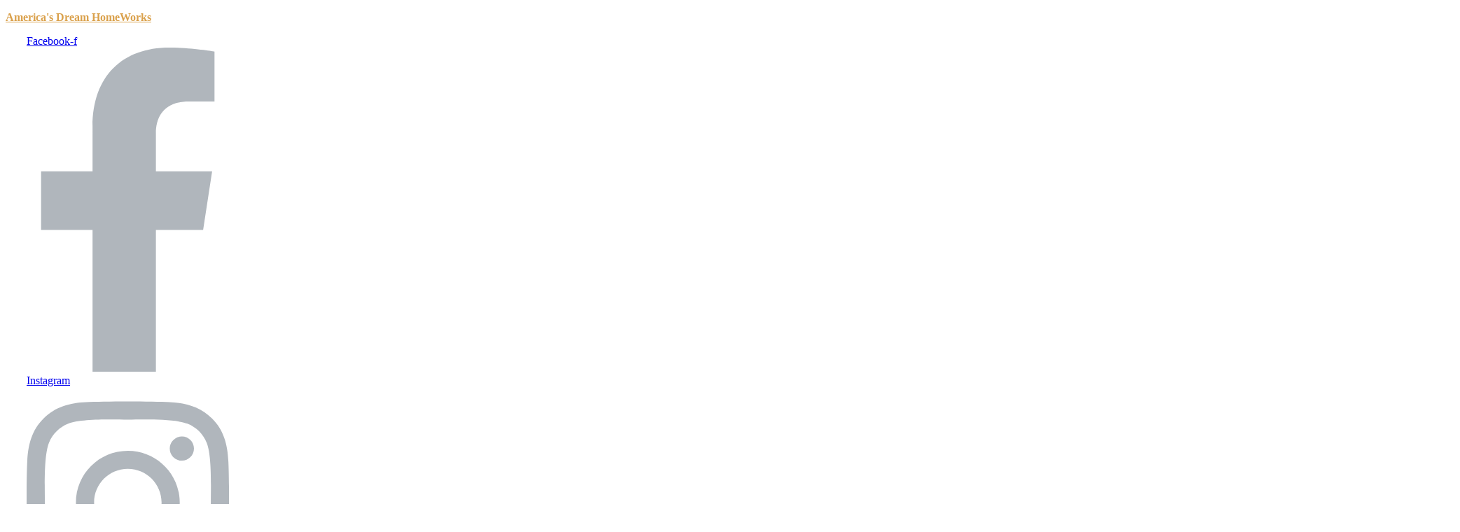

--- FILE ---
content_type: text/html; charset=UTF-8
request_url: https://www.dreamhomeworks.com/project/kitchen-remodel-in-nevada-city/
body_size: 62593
content:
<!doctype html>
<html lang="en-US" prefix="og: https://ogp.me/ns#">
<head>
	<meta charset="UTF-8">
	<meta name="viewport" content="width=device-width, initial-scale=1.0, maximum-scale=1.0">
	<link rel="profile" href="//gmpg.org/xfn/11">
	<link rel="dns-prefetch" href="//fonts.googleapis.com">
<link rel="dns-prefetch" href="//s.w.org">

<!-- Search Engine Optimization by Rank Math - https://rankmath.com/ -->
<title>Cabinetry Refacing and Granite Countertops Project in Nevada City, CA - America&#039;s Dream HomeWorks</title>
<meta name="description" content="Cabinetry Refacing and Granite Countertops Project in Nevada City, CA America&#039;s Dream HomeWorks"/>
<meta name="robots" content="follow, index, max-snippet:-1, max-video-preview:-1, max-image-preview:large"/>
<link rel="canonical" href="https://www.dreamhomeworks.com/project/kitchen-remodel-in-nevada-city/" />
<meta property="og:locale" content="en_US" />
<meta property="og:type" content="article" />
<meta property="og:title" content="Cabinetry Refacing and Granite Countertops Project in Nevada City, CA - America&#039;s Dream HomeWorks" />
<meta property="og:description" content="Cabinetry Refacing and Granite Countertops Project in Nevada City, CA America&#039;s Dream HomeWorks" />
<meta property="og:url" content="https://www.dreamhomeworks.com/project/kitchen-remodel-in-nevada-city/" />
<meta property="og:site_name" content="America\&#039;s Dream HomeWorks" />
<meta property="article:publisher" content="https://www.facebook.com/dreamhomeworks/" />
<meta property="og:updated_time" content="2025-04-16T09:06:38+00:00" />
<meta property="og:image" content="https://www.dreamhomeworks.com/wp-content/uploads/2024/05/ADH-Kitchen-remodeling-Nevada-City-CA-025.jpg" />
<meta property="og:image:secure_url" content="https://www.dreamhomeworks.com/wp-content/uploads/2024/05/ADH-Kitchen-remodeling-Nevada-City-CA-025.jpg" />
<meta property="og:image:width" content="2000" />
<meta property="og:image:height" content="1334" />
<meta property="og:image:alt" content="ADH Kitchen remodeling Nevada City" />
<meta property="og:image:type" content="image/jpeg" />
<meta name="twitter:card" content="summary_large_image" />
<meta name="twitter:title" content="Cabinetry Refacing and Granite Countertops Project in Nevada City, CA - America&#039;s Dream HomeWorks" />
<meta name="twitter:description" content="Cabinetry Refacing and Granite Countertops Project in Nevada City, CA America&#039;s Dream HomeWorks" />
<meta name="twitter:image" content="https://www.dreamhomeworks.com/wp-content/uploads/2024/05/ADH-Kitchen-remodeling-Nevada-City-CA-025.jpg" />
<!-- /Rank Math WordPress SEO plugin -->

<link rel='dns-prefetch' href='//www.google.com' />
<link rel='dns-prefetch' href='//cdnjs.cloudflare.com' />
<link rel='dns-prefetch' href='//fonts.googleapis.com' />
<link rel="alternate" type="application/rss+xml" title="America&#039;s Dream HomeWorks  &raquo; Feed" href="https://www.dreamhomeworks.com/feed/" />
<link rel="alternate" type="application/rss+xml" title="America&#039;s Dream HomeWorks  &raquo; Comments Feed" href="https://www.dreamhomeworks.com/comments/feed/" />
<link rel="alternate" title="oEmbed (JSON)" type="application/json+oembed" href="https://www.dreamhomeworks.com/wp-json/oembed/1.0/embed?url=https%3A%2F%2Fwww.dreamhomeworks.com%2Fproject%2Fkitchen-remodel-in-nevada-city%2F" />
<link rel="alternate" title="oEmbed (XML)" type="text/xml+oembed" href="https://www.dreamhomeworks.com/wp-json/oembed/1.0/embed?url=https%3A%2F%2Fwww.dreamhomeworks.com%2Fproject%2Fkitchen-remodel-in-nevada-city%2F&#038;format=xml" />
<style id='wp-img-auto-sizes-contain-inline-css'>
img:is([sizes=auto i],[sizes^="auto," i]){contain-intrinsic-size:3000px 1500px}
/*# sourceURL=wp-img-auto-sizes-contain-inline-css */
</style>
<link rel='stylesheet' id='swiper-css' href='https://www.dreamhomeworks.com/wp-content/plugins/elementor/assets/lib/swiper/v8/css/swiper.min.css?ver=8.4.5' media='all' />
<link rel='stylesheet' id='e-swiper-css' href='https://www.dreamhomeworks.com/wp-content/plugins/elementor/assets/css/conditionals/e-swiper.min.css?ver=3.34.0' media='all' />
<link rel='stylesheet' id='hfe-widgets-style-css' href='https://www.dreamhomeworks.com/wp-content/plugins/header-footer-elementor/inc/widgets-css/frontend.css?ver=2.7.1' media='all' />
<link rel='stylesheet' id='hfe-woo-product-grid-css' href='https://www.dreamhomeworks.com/wp-content/plugins/header-footer-elementor/inc/widgets-css/woo-products.css?ver=2.7.1' media='all' />
<style id='wp-emoji-styles-inline-css'>

	img.wp-smiley, img.emoji {
		display: inline !important;
		border: none !important;
		box-shadow: none !important;
		height: 1em !important;
		width: 1em !important;
		margin: 0 0.07em !important;
		vertical-align: -0.1em !important;
		background: none !important;
		padding: 0 !important;
	}
/*# sourceURL=wp-emoji-styles-inline-css */
</style>
<style id='classic-theme-styles-inline-css'>
/*! This file is auto-generated */
.wp-block-button__link{color:#fff;background-color:#32373c;border-radius:9999px;box-shadow:none;text-decoration:none;padding:calc(.667em + 2px) calc(1.333em + 2px);font-size:1.125em}.wp-block-file__button{background:#32373c;color:#fff;text-decoration:none}
/*# sourceURL=/wp-includes/css/classic-themes.min.css */
</style>
<link rel='stylesheet' id='wp-components-css' href='https://www.dreamhomeworks.com/wp-includes/css/dist/components/style.min.css?ver=6.9' media='all' />
<link rel='stylesheet' id='wp-preferences-css' href='https://www.dreamhomeworks.com/wp-includes/css/dist/preferences/style.min.css?ver=6.9' media='all' />
<link rel='stylesheet' id='wp-block-editor-css' href='https://www.dreamhomeworks.com/wp-includes/css/dist/block-editor/style.min.css?ver=6.9' media='all' />
<link rel='stylesheet' id='popup-maker-block-library-style-css' href='https://www.dreamhomeworks.com/wp-content/plugins/popup-maker/dist/packages/block-library-style.css?ver=dbea705cfafe089d65f1' media='all' />
<link rel='stylesheet' id='kitchor-gutenberg-blocks-css' href='https://www.dreamhomeworks.com/wp-content/themes/kitchor/assets/css/base/gutenberg-blocks.css?ver=1.4.2' media='all' />
<style id='global-styles-inline-css'>
:root{--wp--preset--aspect-ratio--square: 1;--wp--preset--aspect-ratio--4-3: 4/3;--wp--preset--aspect-ratio--3-4: 3/4;--wp--preset--aspect-ratio--3-2: 3/2;--wp--preset--aspect-ratio--2-3: 2/3;--wp--preset--aspect-ratio--16-9: 16/9;--wp--preset--aspect-ratio--9-16: 9/16;--wp--preset--color--black: #000000;--wp--preset--color--cyan-bluish-gray: #abb8c3;--wp--preset--color--white: #ffffff;--wp--preset--color--pale-pink: #f78da7;--wp--preset--color--vivid-red: #cf2e2e;--wp--preset--color--luminous-vivid-orange: #ff6900;--wp--preset--color--luminous-vivid-amber: #fcb900;--wp--preset--color--light-green-cyan: #7bdcb5;--wp--preset--color--vivid-green-cyan: #00d084;--wp--preset--color--pale-cyan-blue: #8ed1fc;--wp--preset--color--vivid-cyan-blue: #0693e3;--wp--preset--color--vivid-purple: #9b51e0;--wp--preset--gradient--vivid-cyan-blue-to-vivid-purple: linear-gradient(135deg,rgb(6,147,227) 0%,rgb(155,81,224) 100%);--wp--preset--gradient--light-green-cyan-to-vivid-green-cyan: linear-gradient(135deg,rgb(122,220,180) 0%,rgb(0,208,130) 100%);--wp--preset--gradient--luminous-vivid-amber-to-luminous-vivid-orange: linear-gradient(135deg,rgb(252,185,0) 0%,rgb(255,105,0) 100%);--wp--preset--gradient--luminous-vivid-orange-to-vivid-red: linear-gradient(135deg,rgb(255,105,0) 0%,rgb(207,46,46) 100%);--wp--preset--gradient--very-light-gray-to-cyan-bluish-gray: linear-gradient(135deg,rgb(238,238,238) 0%,rgb(169,184,195) 100%);--wp--preset--gradient--cool-to-warm-spectrum: linear-gradient(135deg,rgb(74,234,220) 0%,rgb(151,120,209) 20%,rgb(207,42,186) 40%,rgb(238,44,130) 60%,rgb(251,105,98) 80%,rgb(254,248,76) 100%);--wp--preset--gradient--blush-light-purple: linear-gradient(135deg,rgb(255,206,236) 0%,rgb(152,150,240) 100%);--wp--preset--gradient--blush-bordeaux: linear-gradient(135deg,rgb(254,205,165) 0%,rgb(254,45,45) 50%,rgb(107,0,62) 100%);--wp--preset--gradient--luminous-dusk: linear-gradient(135deg,rgb(255,203,112) 0%,rgb(199,81,192) 50%,rgb(65,88,208) 100%);--wp--preset--gradient--pale-ocean: linear-gradient(135deg,rgb(255,245,203) 0%,rgb(182,227,212) 50%,rgb(51,167,181) 100%);--wp--preset--gradient--electric-grass: linear-gradient(135deg,rgb(202,248,128) 0%,rgb(113,206,126) 100%);--wp--preset--gradient--midnight: linear-gradient(135deg,rgb(2,3,129) 0%,rgb(40,116,252) 100%);--wp--preset--font-size--small: 14px;--wp--preset--font-size--medium: 23px;--wp--preset--font-size--large: 26px;--wp--preset--font-size--x-large: 42px;--wp--preset--font-size--normal: 16px;--wp--preset--font-size--huge: 37px;--wp--preset--spacing--20: 0.44rem;--wp--preset--spacing--30: 0.67rem;--wp--preset--spacing--40: 1rem;--wp--preset--spacing--50: 1.5rem;--wp--preset--spacing--60: 2.25rem;--wp--preset--spacing--70: 3.38rem;--wp--preset--spacing--80: 5.06rem;--wp--preset--shadow--natural: 6px 6px 9px rgba(0, 0, 0, 0.2);--wp--preset--shadow--deep: 12px 12px 50px rgba(0, 0, 0, 0.4);--wp--preset--shadow--sharp: 6px 6px 0px rgba(0, 0, 0, 0.2);--wp--preset--shadow--outlined: 6px 6px 0px -3px rgb(255, 255, 255), 6px 6px rgb(0, 0, 0);--wp--preset--shadow--crisp: 6px 6px 0px rgb(0, 0, 0);}:where(.is-layout-flex){gap: 0.5em;}:where(.is-layout-grid){gap: 0.5em;}body .is-layout-flex{display: flex;}.is-layout-flex{flex-wrap: wrap;align-items: center;}.is-layout-flex > :is(*, div){margin: 0;}body .is-layout-grid{display: grid;}.is-layout-grid > :is(*, div){margin: 0;}:where(.wp-block-columns.is-layout-flex){gap: 2em;}:where(.wp-block-columns.is-layout-grid){gap: 2em;}:where(.wp-block-post-template.is-layout-flex){gap: 1.25em;}:where(.wp-block-post-template.is-layout-grid){gap: 1.25em;}.has-black-color{color: var(--wp--preset--color--black) !important;}.has-cyan-bluish-gray-color{color: var(--wp--preset--color--cyan-bluish-gray) !important;}.has-white-color{color: var(--wp--preset--color--white) !important;}.has-pale-pink-color{color: var(--wp--preset--color--pale-pink) !important;}.has-vivid-red-color{color: var(--wp--preset--color--vivid-red) !important;}.has-luminous-vivid-orange-color{color: var(--wp--preset--color--luminous-vivid-orange) !important;}.has-luminous-vivid-amber-color{color: var(--wp--preset--color--luminous-vivid-amber) !important;}.has-light-green-cyan-color{color: var(--wp--preset--color--light-green-cyan) !important;}.has-vivid-green-cyan-color{color: var(--wp--preset--color--vivid-green-cyan) !important;}.has-pale-cyan-blue-color{color: var(--wp--preset--color--pale-cyan-blue) !important;}.has-vivid-cyan-blue-color{color: var(--wp--preset--color--vivid-cyan-blue) !important;}.has-vivid-purple-color{color: var(--wp--preset--color--vivid-purple) !important;}.has-black-background-color{background-color: var(--wp--preset--color--black) !important;}.has-cyan-bluish-gray-background-color{background-color: var(--wp--preset--color--cyan-bluish-gray) !important;}.has-white-background-color{background-color: var(--wp--preset--color--white) !important;}.has-pale-pink-background-color{background-color: var(--wp--preset--color--pale-pink) !important;}.has-vivid-red-background-color{background-color: var(--wp--preset--color--vivid-red) !important;}.has-luminous-vivid-orange-background-color{background-color: var(--wp--preset--color--luminous-vivid-orange) !important;}.has-luminous-vivid-amber-background-color{background-color: var(--wp--preset--color--luminous-vivid-amber) !important;}.has-light-green-cyan-background-color{background-color: var(--wp--preset--color--light-green-cyan) !important;}.has-vivid-green-cyan-background-color{background-color: var(--wp--preset--color--vivid-green-cyan) !important;}.has-pale-cyan-blue-background-color{background-color: var(--wp--preset--color--pale-cyan-blue) !important;}.has-vivid-cyan-blue-background-color{background-color: var(--wp--preset--color--vivid-cyan-blue) !important;}.has-vivid-purple-background-color{background-color: var(--wp--preset--color--vivid-purple) !important;}.has-black-border-color{border-color: var(--wp--preset--color--black) !important;}.has-cyan-bluish-gray-border-color{border-color: var(--wp--preset--color--cyan-bluish-gray) !important;}.has-white-border-color{border-color: var(--wp--preset--color--white) !important;}.has-pale-pink-border-color{border-color: var(--wp--preset--color--pale-pink) !important;}.has-vivid-red-border-color{border-color: var(--wp--preset--color--vivid-red) !important;}.has-luminous-vivid-orange-border-color{border-color: var(--wp--preset--color--luminous-vivid-orange) !important;}.has-luminous-vivid-amber-border-color{border-color: var(--wp--preset--color--luminous-vivid-amber) !important;}.has-light-green-cyan-border-color{border-color: var(--wp--preset--color--light-green-cyan) !important;}.has-vivid-green-cyan-border-color{border-color: var(--wp--preset--color--vivid-green-cyan) !important;}.has-pale-cyan-blue-border-color{border-color: var(--wp--preset--color--pale-cyan-blue) !important;}.has-vivid-cyan-blue-border-color{border-color: var(--wp--preset--color--vivid-cyan-blue) !important;}.has-vivid-purple-border-color{border-color: var(--wp--preset--color--vivid-purple) !important;}.has-vivid-cyan-blue-to-vivid-purple-gradient-background{background: var(--wp--preset--gradient--vivid-cyan-blue-to-vivid-purple) !important;}.has-light-green-cyan-to-vivid-green-cyan-gradient-background{background: var(--wp--preset--gradient--light-green-cyan-to-vivid-green-cyan) !important;}.has-luminous-vivid-amber-to-luminous-vivid-orange-gradient-background{background: var(--wp--preset--gradient--luminous-vivid-amber-to-luminous-vivid-orange) !important;}.has-luminous-vivid-orange-to-vivid-red-gradient-background{background: var(--wp--preset--gradient--luminous-vivid-orange-to-vivid-red) !important;}.has-very-light-gray-to-cyan-bluish-gray-gradient-background{background: var(--wp--preset--gradient--very-light-gray-to-cyan-bluish-gray) !important;}.has-cool-to-warm-spectrum-gradient-background{background: var(--wp--preset--gradient--cool-to-warm-spectrum) !important;}.has-blush-light-purple-gradient-background{background: var(--wp--preset--gradient--blush-light-purple) !important;}.has-blush-bordeaux-gradient-background{background: var(--wp--preset--gradient--blush-bordeaux) !important;}.has-luminous-dusk-gradient-background{background: var(--wp--preset--gradient--luminous-dusk) !important;}.has-pale-ocean-gradient-background{background: var(--wp--preset--gradient--pale-ocean) !important;}.has-electric-grass-gradient-background{background: var(--wp--preset--gradient--electric-grass) !important;}.has-midnight-gradient-background{background: var(--wp--preset--gradient--midnight) !important;}.has-small-font-size{font-size: var(--wp--preset--font-size--small) !important;}.has-medium-font-size{font-size: var(--wp--preset--font-size--medium) !important;}.has-large-font-size{font-size: var(--wp--preset--font-size--large) !important;}.has-x-large-font-size{font-size: var(--wp--preset--font-size--x-large) !important;}
:where(.wp-block-post-template.is-layout-flex){gap: 1.25em;}:where(.wp-block-post-template.is-layout-grid){gap: 1.25em;}
:where(.wp-block-term-template.is-layout-flex){gap: 1.25em;}:where(.wp-block-term-template.is-layout-grid){gap: 1.25em;}
:where(.wp-block-columns.is-layout-flex){gap: 2em;}:where(.wp-block-columns.is-layout-grid){gap: 2em;}
:root :where(.wp-block-pullquote){font-size: 1.5em;line-height: 1.6;}
/*# sourceURL=global-styles-inline-css */
</style>
<link rel='stylesheet' id='ars_style-css' href='https://www.dreamhomeworks.com/wp-content/plugins/area_served/assets/css/style.css?ver=6.9' media='all' />
<link rel='stylesheet' id='ars_iconstyle-css' href='https://cdnjs.cloudflare.com/ajax/libs/font-awesome/4.7.0/css/font-awesome.min.css?ver=6.9' media='all' />
<link rel='stylesheet' id='contact-form-7-css' href='https://www.dreamhomeworks.com/wp-content/plugins/contact-form-7/includes/css/styles.css?ver=6.1.4' media='all' />
<link rel='stylesheet' id='sr7css-css' href='//www.dreamhomeworks.com/wp-content/plugins/revslider/public/css/sr7.css?ver=6.7.18' media='all' />
<style id='woocommerce-inline-inline-css'>
.woocommerce form .form-row .required { visibility: visible; }
/*# sourceURL=woocommerce-inline-inline-css */
</style>
<link rel='stylesheet' id='magnific-popup-css-css' href='https://www.dreamhomeworks.com/wp-content/plugins/youtube-video-popup/assets/magnific-popup.css?ver=6.9' media='all' />
<link rel='stylesheet' id='youtube-video-popup-css-css' href='https://www.dreamhomeworks.com/wp-content/plugins/youtube-video-popup/assets/youtube-video-popup.css?ver=6.9' media='all' />
<link rel='stylesheet' id='hfe-style-css' href='https://www.dreamhomeworks.com/wp-content/plugins/header-footer-elementor/assets/css/header-footer-elementor.css?ver=2.7.1' media='all' />
<link rel='stylesheet' id='elementor-frontend-css' href='https://www.dreamhomeworks.com/wp-content/uploads/elementor/css/custom-frontend.min.css?ver=1768916051' media='all' />
<style id='elementor-frontend-inline-css'>
.elementor-kit-8{--e-global-color-primary:#DAA14C;--e-global-color-secondary:#30373E;--e-global-color-text:#535353;--e-global-color-accent:#30373E;--e-global-color-lighter:#9B9B9B;--e-global-color-dark:#202020;--e-global-color-highlight:#E56D6D;--e-global-color-border:#E5E5E5;background-color:#fff;}.elementor-kit-8 e-page-transition{background-color:#FFBC7D;}.elementor-kit-8 h1{font-size:2.5rem;font-weight:700;}.elementor-kit-8 h2{font-size:2rem;font-weight:700;line-height:2rem;}.elementor-kit-8 h3{font-size:1.5rem;}.elementor-kit-8 h4{font-size:1.125rem;}.elementor-kit-8 h5{font-size:1.1rem;}.elementor-kit-8 h6{font-size:1.05rem;}.elementor-section.elementor-section-boxed > .elementor-container{max-width:1290px;}.e-con{--container-max-width:1290px;}.elementor-widget:not(:last-child){margin-block-end:20px;}.elementor-element{--widgets-spacing:20px 20px;--widgets-spacing-row:20px;--widgets-spacing-column:20px;}{}h1.entry-title{display:var(--page-title-display);}@media(max-width:1024px){.elementor-section.elementor-section-boxed > .elementor-container{max-width:1024px;}.e-con{--container-max-width:1024px;}}@media(max-width:767px){.elementor-section.elementor-section-boxed > .elementor-container{max-width:767px;}.e-con{--container-max-width:767px;}}
.elementor-26945 .elementor-element.elementor-element-7508816b:not(.elementor-motion-effects-element-type-background), .elementor-26945 .elementor-element.elementor-element-7508816b > .elementor-motion-effects-container > .elementor-motion-effects-layer{background-color:#F8F8F8;background-image:url("https://www.dreamhomeworks.com/wp-content/uploads/2022/06/h1-bg02.jpg");background-position:center center;background-repeat:repeat;}.elementor-26945 .elementor-element.elementor-element-7508816b > .elementor-container{min-height:180px;}.elementor-26945 .elementor-element.elementor-element-7508816b{transition:background 0.3s, border 0.3s, border-radius 0.3s, box-shadow 0.3s;padding:0px 0px 0px 0px;}.elementor-26945 .elementor-element.elementor-element-7508816b > .elementor-background-overlay{transition:background 0.3s, border-radius 0.3s, opacity 0.3s;}.elementor-26945 .elementor-element.elementor-element-70f6bcea{margin-top:70px;margin-bottom:50px;padding:0px 30px 0px 30px;}.elementor-widget-page-title .elementor-heading-title, .elementor-widget-page-title .hfe-page-title a{color:var( --e-global-color-primary );}.elementor-widget-page-title .hfe-page-title-icon i{color:var( --e-global-color-primary );}.elementor-widget-page-title .hfe-page-title-icon svg{fill:var( --e-global-color-primary );}.elementor-26945 .elementor-element.elementor-element-72763e5 .hfe-page-title-wrapper{text-align:left;}.elementor-26945 .elementor-element.elementor-element-72763e5 > .elementor-widget-container{margin:0px 0px 20px 0px;}.elementor-26945 .elementor-element.elementor-element-72763e5 .elementor-heading-title, .elementor-26945 .elementor-element.elementor-element-72763e5 .hfe-page-title a{font-size:36px;font-weight:700;text-transform:capitalize;line-height:30px;letter-spacing:-1px;color:var( --e-global-color-secondary );}.elementor-26945 .elementor-element.elementor-element-72763e5 .hfe-page-title-icon i{color:var( --e-global-color-secondary );}.elementor-26945 .elementor-element.elementor-element-72763e5 .hfe-page-title-icon svg{fill:var( --e-global-color-secondary );}.elementor-26945 .elementor-element.elementor-element-37d6572.elementor-skin-slideshow .elementor-main-swiper:not(.elementor-thumbnails-swiper){margin-bottom:15px;}.elementor-26945 .elementor-element.elementor-element-37d6572 .elementor-main-swiper:not(.elementor-thumbnails-swiper){height:850px;}.elementor-26945 .elementor-element.elementor-element-37d6572 .elementor-thumbnails-swiper .elementor-carousel-image{aspect-ratio:4 / 3;}.elementor-26945 .elementor-element.elementor-element-37d6572 .elementor-swiper-button{font-size:60px;}.elementor-26945 .elementor-element.elementor-element-37d6572 .elementor-custom-embed-play i{text-shadow:0px 0px 12px rgba(0,0,0,0.3);}.elementor-26945 .elementor-element.elementor-element-2a5d0e77{margin-top:0px;margin-bottom:41px;padding:0px 30px 0px 30px;}.elementor-26945 .elementor-element.elementor-element-f2c60b5 > .elementor-element-populated{margin:0px 40px 0px 0px;--e-column-margin-right:40px;--e-column-margin-left:0px;padding:6px 0px 0px 0px;}.elementor-26945 .elementor-element.elementor-element-70f41176 .woocommerce-breadcrumb{color:#666666;font-size:12px;font-weight:500;}.elementor-26945 .elementor-element.elementor-element-70f41176 .woocommerce-breadcrumb > a{color:#666666;}.elementor-widget-heading .elementor-heading-title{color:var( --e-global-color-primary );}.elementor-widget-text-editor{color:var( --e-global-color-text );}.elementor-widget-text-editor.elementor-drop-cap-view-stacked .elementor-drop-cap{background-color:var( --e-global-color-primary );}.elementor-widget-text-editor.elementor-drop-cap-view-framed .elementor-drop-cap, .elementor-widget-text-editor.elementor-drop-cap-view-default .elementor-drop-cap{color:var( --e-global-color-primary );border-color:var( --e-global-color-primary );}.elementor-26945 .elementor-element.elementor-element-48ae7cf4 > .elementor-widget-container{margin:0px 0px 36px 0px;}.elementor-26945 .elementor-element.elementor-element-48ae7cf4{line-height:22px;}.elementor-26945 .elementor-element.elementor-element-2e14619{text-align:center;}.elementor-26945 .elementor-element.elementor-element-2e14619 .elementor-heading-title{font-size:26px;font-weight:700;color:var( --e-global-color-secondary );}.elementor-26945 .elementor-element.elementor-element-eb530eb > .elementor-widget-container{padding:0px 15px 0px 15px;}.elementor-26945 .elementor-element.elementor-element-eb530eb .slick-slide-bg{animation-duration:calc(5000ms*1.2);transition-duration:calc(5000ms);}.elementor-26945 .elementor-element.elementor-element-eb530eb .slick-dots{text-align:center;}.elementor-26945 .elementor-element.elementor-element-b33d0d2 > .elementor-widget-container{margin:0px 0px 36px 0px;}.elementor-26945 .elementor-element.elementor-element-b33d0d2{line-height:22px;}.elementor-26945 .elementor-element.elementor-element-6ee8f353 > .elementor-element-populated{margin:0px 0px 0px 30px;--e-column-margin-right:0px;--e-column-margin-left:30px;padding:5px 0px 0px 0px;}.elementor-26945 .elementor-element.elementor-element-1ea12d8d > .elementor-widget-container{padding:0px 0px 0px 45px;border-style:solid;border-width:0px 0px 0px 5px;border-color:var( --e-global-color-primary );}.elementor-26945 .elementor-element.elementor-element-46790c7{--display:flex;}.elementor-26945 .elementor-element.elementor-element-7eddb3f{--display:flex;}.elementor-26945 .elementor-element.elementor-element-30ef308{text-align:center;}.elementor-26945 .elementor-element.elementor-element-30ef308 .elementor-heading-title{font-size:26px;font-weight:700;color:var( --e-global-color-secondary );}.elementor-26945 .elementor-element.elementor-element-433ba4a5{margin-top:30px;margin-bottom:30px;padding:0px 30px 0px 30px;}.elementor-widget-kitchor-project .elementor-project__filter.elementor-active,.elementor-widget-kitchor-project .elementor-project__filter:hover{border-color:var( --e-global-color-primary );}.elementor-26945 .elementor-element.elementor-element-6d96d5a .elementor-post-wrapper .row{margin-left:calc(-15px/2);margin-right:calc(-15px/2);}.elementor-26945 .elementor-element.elementor-element-6d96d5a .elementor-post-wrapper .column-item{padding-left:calc(15px/2);padding-right:calc(15px/2);}.elementor-26945 .elementor-element.elementor-element-6d96d5a .elementor-post-wrapper .row:not(.kitchor-carousel) .column-item{margin-bottom:calc(15px);}.elementor-26945 .elementor-element.elementor-element-6d96d5a .slick-slide-bg{animation-duration:calc(5000ms*1.2);transition-duration:calc(5000ms);}.elementor-26945 .elementor-element.elementor-element-6d96d5a .slick-dots{text-align:center;}@media(max-width:1366px){.elementor-26945 .elementor-element.elementor-element-37d6572.elementor-skin-slideshow .elementor-main-swiper:not(.elementor-thumbnails-swiper){margin-bottom:10px;}.elementor-26945 .elementor-element.elementor-element-37d6572 .elementor-swiper-button{font-size:60px;}}@media(max-width:1200px){.elementor-26945 .elementor-element.elementor-element-37d6572.elementor-skin-slideshow .elementor-main-swiper:not(.elementor-thumbnails-swiper){margin-bottom:10px;}.elementor-26945 .elementor-element.elementor-element-37d6572 .elementor-main-swiper:not(.elementor-thumbnails-swiper){height:600px;}}@media(max-width:1024px){.elementor-26945 .elementor-element.elementor-element-7508816b > .elementor-container{min-height:150px;}.elementor-26945 .elementor-element.elementor-element-37d6572.elementor-skin-slideshow .elementor-main-swiper:not(.elementor-thumbnails-swiper){margin-bottom:10px;}.elementor-26945 .elementor-element.elementor-element-37d6572 .elementor-main-swiper:not(.elementor-thumbnails-swiper){height:500px;}}@media(max-width:880px){.elementor-26945 .elementor-element.elementor-element-37d6572.elementor-skin-slideshow .elementor-main-swiper:not(.elementor-thumbnails-swiper){margin-bottom:10px;}.elementor-26945 .elementor-element.elementor-element-37d6572 .elementor-main-swiper:not(.elementor-thumbnails-swiper){height:400px;}}@media(max-width:767px){.elementor-26945 .elementor-element.elementor-element-7508816b{padding:70px 15px 70px 15px;}.elementor-26945 .elementor-element.elementor-element-70f6bcea{padding:0px 15px 0px 15px;}.elementor-26945 .elementor-element.elementor-element-72763e5 .elementor-heading-title, .elementor-26945 .elementor-element.elementor-element-72763e5 .hfe-page-title a{line-height:40px;}.elementor-26945 .elementor-element.elementor-element-37d6572.elementor-skin-slideshow .elementor-main-swiper:not(.elementor-thumbnails-swiper){margin-bottom:10px;}.elementor-26945 .elementor-element.elementor-element-37d6572 .elementor-main-swiper:not(.elementor-thumbnails-swiper){height:230px;}.elementor-26945 .elementor-element.elementor-element-37d6572 .elementor-swiper-button{font-size:60px;}.elementor-26945 .elementor-element.elementor-element-37d6572 .elementor-custom-embed-play i{font-size:37px;}.elementor-26945 .elementor-element.elementor-element-2a5d0e77{padding:0px 15px 0px 15px;}.elementor-26945 .elementor-element.elementor-element-f2c60b5 > .elementor-element-populated{margin:0px 0px 0px 0px;--e-column-margin-right:0px;--e-column-margin-left:0px;}.elementor-26945 .elementor-element.elementor-element-6ee8f353 > .elementor-element-populated{margin:0px 0px 30px 0px;--e-column-margin-right:0px;--e-column-margin-left:0px;}.elementor-26945 .elementor-element.elementor-element-433ba4a5{padding:0px 15px 0px 15px;}}@media(min-width:768px){.elementor-26945 .elementor-element.elementor-element-f2c60b5{width:60%;}.elementor-26945 .elementor-element.elementor-element-6ee8f353{width:40%;}}@media(max-width:1024px) and (min-width:768px){.elementor-26945 .elementor-element.elementor-element-f2c60b5{width:60%;}.elementor-26945 .elementor-element.elementor-element-6ee8f353{width:40%;}}
.elementor-124 .elementor-element.elementor-element-25f840d0 > .elementor-container > .elementor-column > .elementor-widget-wrap{align-content:center;align-items:center;}.elementor-124 .elementor-element.elementor-element-25f840d0 > .elementor-background-overlay{background-color:#000000;opacity:0.8;}.elementor-124 .elementor-element.elementor-element-25f840d0{border-style:solid;border-width:0px 0px 0px 0px;border-color:#FFFFFF29;padding:0px 30px 0px 30px;}.elementor-124 .elementor-element.elementor-element-4c1bef2{--grid-template-columns:repeat(0, auto);--icon-size:14px;--grid-column-gap:21px;--grid-row-gap:0px;}.elementor-124 .elementor-element.elementor-element-4c1bef2 .elementor-widget-container{text-align:left;}.elementor-124 .elementor-element.elementor-element-4c1bef2 .elementor-social-icon{background-color:#02010100;--icon-padding:0em;}.elementor-124 .elementor-element.elementor-element-4c1bef2 .elementor-social-icon i{color:#B0B6BC;}.elementor-124 .elementor-element.elementor-element-4c1bef2 .elementor-social-icon svg{fill:#B0B6BC;}.elementor-124 .elementor-element.elementor-element-4c1bef2 .elementor-social-icon:hover i{color:var( --e-global-color-primary );}.elementor-124 .elementor-element.elementor-element-4c1bef2 .elementor-social-icon:hover svg{fill:var( --e-global-color-primary );}.elementor-124 .elementor-element.elementor-element-4fcb0e3e.elementor-column > .elementor-widget-wrap{justify-content:flex-end;}.elementor-widget-icon-list .elementor-icon-list-item:not(:last-child):after{border-color:var( --e-global-color-text );}.elementor-widget-icon-list .elementor-icon-list-icon i{color:var( --e-global-color-primary );}.elementor-widget-icon-list .elementor-icon-list-icon svg{fill:var( --e-global-color-primary );}.elementor-widget-icon-list .elementor-icon-list-items .elementor-icon-list-item .elementor-icon-list-text{color:var( --e-global-color-secondary );}.elementor-124 .elementor-element.elementor-element-2c6b6fa{width:auto;max-width:auto;--e-icon-list-icon-size:14px;--icon-vertical-offset:0px;}.elementor-124 .elementor-element.elementor-element-2c6b6fa > .elementor-widget-container{margin:0px 15px 0px 0px;}.elementor-124 .elementor-element.elementor-element-2c6b6fa .elementor-icon-list-icon i{color:#B0B6BC;transition:color 0.3s;}.elementor-124 .elementor-element.elementor-element-2c6b6fa .elementor-icon-list-icon svg{fill:#B0B6BC;transition:fill 0.3s;}.elementor-124 .elementor-element.elementor-element-2c6b6fa .elementor-icon-list-icon{padding-inline-end:5px;transform:rotate(0deg);}.elementor-124 .elementor-element.elementor-element-2c6b6fa .elementor-icon-list-item > .elementor-icon-list-text, .elementor-124 .elementor-element.elementor-element-2c6b6fa .elementor-icon-list-item > a{font-size:13px;font-weight:400;}.elementor-124 .elementor-element.elementor-element-2c6b6fa .elementor-icon-list-items .elementor-icon-list-item .elementor-icon-list-text{color:#B0B6BC;}.elementor-124 .elementor-element.elementor-element-2c6b6fa .elementor-icon-list-text{transition:color 0.3s;}.elementor-124 .elementor-element.elementor-element-4b9e50{width:auto;max-width:auto;--e-icon-list-icon-size:14px;--icon-vertical-offset:0px;}.elementor-124 .elementor-element.elementor-element-4b9e50 > .elementor-widget-container{margin:0px 20px 0px 0px;}.elementor-124 .elementor-element.elementor-element-4b9e50 .elementor-icon-list-icon i{color:#B0B6BC;transition:color 0.3s;}.elementor-124 .elementor-element.elementor-element-4b9e50 .elementor-icon-list-icon svg{fill:#B0B6BC;transition:fill 0.3s;}.elementor-124 .elementor-element.elementor-element-4b9e50 .elementor-icon-list-icon{transform:rotate(0deg);}.elementor-124 .elementor-element.elementor-element-4b9e50 .elementor-icon-list-item > .elementor-icon-list-text, .elementor-124 .elementor-element.elementor-element-4b9e50 .elementor-icon-list-item > a{font-size:13px;font-weight:400;letter-spacing:0px;}.elementor-124 .elementor-element.elementor-element-4b9e50 .elementor-icon-list-items .elementor-icon-list-item .elementor-icon-list-text{color:#B0B6BC;}.elementor-124 .elementor-element.elementor-element-4b9e50 .elementor-icon-list-text{transition:color 0.3s;}.elementor-124 .elementor-element.elementor-element-40dec564 .elementor-button{background-color:var( --e-global-color-primary );font-size:12px;font-weight:800;text-transform:uppercase;line-height:24px;letter-spacing:1.3px;border-radius:0px 0px 0px 0px;padding:11px 32px 11px 32px;}.elementor-124 .elementor-element.elementor-element-40dec564 .elementor-button:hover, .elementor-124 .elementor-element.elementor-element-40dec564 .elementor-button:focus{background-color:#E7B161;}.elementor-124 .elementor-element.elementor-element-40dec564{width:auto;max-width:auto;}.elementor-124 .elementor-element.elementor-element-40dec564 .elementor-button-content-wrapper{flex-direction:row-reverse;}.elementor-124 .elementor-element.elementor-element-40dec564 .elementor-button .elementor-button-content-wrapper{gap:6px;}.elementor-124 .elementor-element.elementor-element-40dec564 .elementor-button .elementor-button-icon i{font-size:17px;}.elementor-124 .elementor-element.elementor-element-354690e > .elementor-container > .elementor-column > .elementor-widget-wrap{align-content:center;align-items:center;}.elementor-124 .elementor-element.elementor-element-354690e > .elementor-background-overlay{background-color:#000000;opacity:0.6;}.elementor-124 .elementor-element.elementor-element-354690e .elementor-background-overlay{filter:brightness( 100% ) contrast( 100% ) saturate( 100% ) blur( 0px ) hue-rotate( 0deg );}.elementor-124 .elementor-element.elementor-element-354690e{border-style:solid;border-width:0px 0px 0px 0px;border-color:#FFFFFF29;margin-top:0px;margin-bottom:0px;padding:5px 0px 15px 0px;}.elementor-124 .elementor-element.elementor-element-d3939ff > .elementor-element-populated{text-align:justify;margin:0px 0px 0px 0px;--e-column-margin-right:0px;--e-column-margin-left:0px;padding:0px 0px 0px 0px;}.elementor-124 .elementor-element.elementor-element-eff1fc6{width:auto;max-width:auto;}.elementor-124 .elementor-element.elementor-element-eff1fc6 > .elementor-widget-container{margin:0px 0px 0px 0px;padding:0px 0px 0px 15px;}.elementor-124 .elementor-element.elementor-element-eff1fc6.elementor-element{--align-self:center;--flex-grow:1;--flex-shrink:0;}.elementor-124 .elementor-element.elementor-element-eff1fc6 .main-navigation{text-align:left;}.elementor-124 .elementor-element.elementor-element-eff1fc6 .main-navigation ul.menu > li.menu-item > a{line-height:7rem;letter-spacing:0px;word-spacing:0px;padding:0px 20px 0px 0px;}.elementor-124 .elementor-element.elementor-element-eff1fc6 .main-navigation ul.menu li.menu-item .sub-menu .menu-item a{letter-spacing:0px;word-spacing:0px;}.elementor-124 .elementor-element.elementor-element-eff1fc6 .main-navigation ul.menu > li.menu-item > a:not(:hover){color:#FFFFFF;}.elementor-124 .elementor-element.elementor-element-eff1fc6 .main-navigation ul.menu > li.menu-item > a:not(:hover):after{color:#FFFFFF;}.elementor-124 .elementor-element.elementor-element-f45ebcc > .elementor-widget-container{margin:0px 0px 0px 0px;padding:10px 10px 10px 10px;}.elementor-124 .elementor-element.elementor-element-f45ebcc.elementor-element{--flex-grow:0;--flex-shrink:0;}.elementor-124 .elementor-element.elementor-element-f45ebcc .menu-mobile-nav-button .kitchor-icon > span{background-color:#FFFFFF;}.elementor-124 .elementor-element.elementor-element-f45ebcc .menu-mobile-nav-button:not(:hover) .screen-reader-text{color:#FFFFFF;}.elementor-bc-flex-widget .elementor-124 .elementor-element.elementor-element-57be377.elementor-column .elementor-widget-wrap{align-items:center;}.elementor-124 .elementor-element.elementor-element-57be377.elementor-column.elementor-element[data-element_type="column"] > .elementor-widget-wrap.elementor-element-populated{align-content:center;align-items:center;}.elementor-124 .elementor-element.elementor-element-57be377.elementor-column > .elementor-widget-wrap{justify-content:center;}.elementor-widget-image .widget-image-caption{color:var( --e-global-color-text );}.elementor-124 .elementor-element.elementor-element-1d9893a{width:var( --container-widget-width, 100% );max-width:100%;--container-widget-width:100%;--container-widget-flex-grow:0;text-align:center;}.elementor-124 .elementor-element.elementor-element-1d9893a.elementor-element{--align-self:center;}.elementor-124 .elementor-element.elementor-element-1d9893a img{width:100%;}.elementor-124 .elementor-element.elementor-element-98b59c3 > .elementor-element-populated{padding:0px 15px 0px 0px;}.elementor-124 .elementor-element.elementor-element-3c8c562 > .elementor-widget-container{margin:0px 0px 0px 40px;}.elementor-124 .elementor-element.elementor-element-3c8c562.elementor-element{--flex-grow:0;--flex-shrink:0;}.elementor-124 .elementor-element.elementor-element-3c8c562 .main-navigation{text-align:right;}.elementor-124 .elementor-element.elementor-element-3c8c562 .main-navigation ul.menu > li.menu-item > a{line-height:7rem;padding:0px 20px 0px 0px;}.elementor-124 .elementor-element.elementor-element-3c8c562 .main-navigation ul.menu > li.menu-item > a:not(:hover){color:#FFFFFF;}.elementor-124 .elementor-element.elementor-element-3c8c562 .main-navigation ul.menu > li.menu-item > a:not(:hover):after{color:#FFFFFF;}@media(max-width:1366px) and (min-width:768px){.elementor-124 .elementor-element.elementor-element-98b59c3{width:3%;}}@media(max-width:1366px){.elementor-124 .elementor-element.elementor-element-40dec564 .elementor-button{letter-spacing:1.4px;padding:11px 30px 11px 30px;}.elementor-124 .elementor-element.elementor-element-3c8c562{width:var( --container-widget-width, 504.3px );max-width:504.3px;--container-widget-width:504.3px;--container-widget-flex-grow:0;}}@media(max-width:1200px){.elementor-124 .elementor-element.elementor-element-1d9893a{width:var( --container-widget-width, 149.663px );max-width:149.663px;--container-widget-width:149.663px;--container-widget-flex-grow:0;}}@media(max-width:1024px){.elementor-124 .elementor-element.elementor-element-25f840d0{padding:10px 30px 10px 30px;}.elementor-124 .elementor-element.elementor-element-4fcb0e3e.elementor-column > .elementor-widget-wrap{justify-content:center;}.elementor-124 .elementor-element.elementor-element-354690e{padding:10px 30px 10px 30px;}.elementor-124 .elementor-element.elementor-element-57be377.elementor-column > .elementor-widget-wrap{justify-content:center;}}@media(max-width:767px){.elementor-124 .elementor-element.elementor-element-25f840d0{padding:10px 15px 10px 15px;}.elementor-124 .elementor-element.elementor-element-4c1bef2 .elementor-widget-container{text-align:center;}.elementor-124 .elementor-element.elementor-element-4b9e50 > .elementor-widget-container{margin:0px 0px 0px 0px;}.elementor-124 .elementor-element.elementor-element-354690e{padding:10px 15px 10px 15px;}.elementor-124 .elementor-element.elementor-element-d3939ff{width:20%;}.elementor-124 .elementor-element.elementor-element-57be377{width:60%;}.elementor-124 .elementor-element.elementor-element-3c8c562 > .elementor-widget-container{padding:0px 0px 0px 0px;}}@media(min-width:768px){.elementor-124 .elementor-element.elementor-element-53879453{width:24.012%;}.elementor-124 .elementor-element.elementor-element-4fcb0e3e{width:75.988%;}.elementor-124 .elementor-element.elementor-element-d3939ff{width:44.502%;}.elementor-124 .elementor-element.elementor-element-57be377{width:14.831%;}.elementor-124 .elementor-element.elementor-element-98b59c3{width:40%;}}@media(max-width:1024px) and (min-width:768px){.elementor-124 .elementor-element.elementor-element-4fcb0e3e{width:100%;}.elementor-124 .elementor-element.elementor-element-d3939ff{width:20%;}.elementor-124 .elementor-element.elementor-element-57be377{width:60%;}}
.elementor-126 .elementor-element.elementor-element-ad9c8c4:not(.elementor-motion-effects-element-type-background), .elementor-126 .elementor-element.elementor-element-ad9c8c4 > .elementor-motion-effects-container > .elementor-motion-effects-layer{background-image:url("https://www.dreamhomeworks.com/wp-content/uploads/2022/06/Custom-Kitchens-in-Rocklin.jpg");background-position:center center;background-repeat:no-repeat;background-size:cover;}.elementor-126 .elementor-element.elementor-element-ad9c8c4 > .elementor-background-overlay{background-color:transparent;background-image:linear-gradient(0deg, var( --e-global-color-secondary ) 55%, #30373E00 100%);opacity:0.93;transition:background 0.3s, border-radius 0.3s, opacity 0.3s;}.elementor-126 .elementor-element.elementor-element-ad9c8c4{transition:background 0.3s, border 0.3s, border-radius 0.3s, box-shadow 0.3s;}.elementor-126 .elementor-element.elementor-element-486e32a.elementor-column > .elementor-widget-wrap{justify-content:center;}.elementor-126 .elementor-element.elementor-element-486e32a > .elementor-element-populated{padding:100px 0px 0px 0px;}.elementor-126 .elementor-element.elementor-element-6192b32{margin-top:0px;margin-bottom:90px;padding:0px 30px 0px 30px;}.elementor-126 .elementor-element.elementor-element-03c188f.elementor-column > .elementor-widget-wrap{justify-content:center;}.elementor-126 .elementor-element.elementor-element-03c188f > .elementor-widget-wrap > .elementor-widget:not(.elementor-widget__width-auto):not(.elementor-widget__width-initial):not(:last-child):not(.elementor-absolute){margin-block-end:: 0px;}.elementor-widget-heading .elementor-heading-title{color:var( --e-global-color-primary );}.elementor-126 .elementor-element.elementor-element-5a2c3f6 > .elementor-widget-container{margin:0px 0px 16px 0px;}.elementor-126 .elementor-element.elementor-element-5a2c3f6{text-align:center;}.elementor-126 .elementor-element.elementor-element-5a2c3f6 .elementor-heading-title{font-size:14px;font-weight:600;text-transform:uppercase;line-height:20px;letter-spacing:3.4px;color:var( --e-global-color-primary );}.elementor-126 .elementor-element.elementor-element-f83ba8a{width:var( --container-widget-width, 685px );max-width:685px;--container-widget-width:685px;--container-widget-flex-grow:0;text-align:center;}.elementor-126 .elementor-element.elementor-element-f83ba8a > .elementor-widget-container{margin:0px 0px 48px 0px;}.elementor-126 .elementor-element.elementor-element-f83ba8a.elementor-element{--flex-grow:0;--flex-shrink:0;}.elementor-126 .elementor-element.elementor-element-f83ba8a .elementor-heading-title{font-size:48px;font-weight:700;line-height:52px;letter-spacing:-0.7px;color:#FFFFFF;}.elementor-126 .elementor-element.elementor-element-c506423 .elementor-button{background-color:var( --e-global-color-primary );font-size:12px;text-transform:uppercase;line-height:24px;letter-spacing:1.4px;padding:13px 40px 13px 40px;}.elementor-126 .elementor-element.elementor-element-c506423 .elementor-button:hover, .elementor-126 .elementor-element.elementor-element-c506423 .elementor-button:focus{background-color:#E7B161;}.elementor-126 .elementor-element.elementor-element-c506423 .elementor-button-content-wrapper{flex-direction:row-reverse;}.elementor-126 .elementor-element.elementor-element-c506423 .elementor-button .elementor-button-content-wrapper{gap:6px;}.elementor-126 .elementor-element.elementor-element-c506423 .elementor-button .elementor-button-icon i{font-size:14px;}.elementor-widget-text-editor{color:var( --e-global-color-text );}.elementor-widget-text-editor.elementor-drop-cap-view-stacked .elementor-drop-cap{background-color:var( --e-global-color-primary );}.elementor-widget-text-editor.elementor-drop-cap-view-framed .elementor-drop-cap, .elementor-widget-text-editor.elementor-drop-cap-view-default .elementor-drop-cap{color:var( --e-global-color-primary );border-color:var( --e-global-color-primary );}.elementor-126 .elementor-element.elementor-element-f0345ed > .elementor-widget-container{padding:20px 0px 0px 0px;}.elementor-126 .elementor-element.elementor-element-f0345ed{text-align:center;}.elementor-126 .elementor-element.elementor-element-0120371 > .elementor-container{max-width:1290px;}.elementor-126 .elementor-element.elementor-element-0120371{margin-top:-40px;margin-bottom:0px;padding:0px 30px 15px 30px;}.elementor-bc-flex-widget .elementor-126 .elementor-element.elementor-element-cebe990.elementor-column .elementor-widget-wrap{align-items:flex-start;}.elementor-126 .elementor-element.elementor-element-cebe990.elementor-column.elementor-element[data-element_type="column"] > .elementor-widget-wrap.elementor-element-populated{align-content:flex-start;align-items:flex-start;}.elementor-126 .elementor-element.elementor-element-cebe990 > .elementor-widget-wrap > .elementor-widget:not(.elementor-widget__width-auto):not(.elementor-widget__width-initial):not(:last-child):not(.elementor-absolute){margin-block-end:: 0px;}.elementor-126 .elementor-element.elementor-element-cebe990 > .elementor-element-populated{padding:0px 0px 0px 0px;}.elementor-126 .elementor-element.elementor-element-b523420 > .elementor-widget-container{margin:0px 0px 28px 0px;}.elementor-126 .elementor-element.elementor-element-b523420 .elementor-heading-title{font-size:14px;font-weight:700;text-transform:uppercase;line-height:24px;color:#FFFFFF;}.elementor-126 .elementor-element.elementor-element-9b5264f{width:var( --container-widget-width, 300px );max-width:300px;--container-widget-width:300px;--container-widget-flex-grow:0;text-align:start;font-size:15px;font-weight:400;line-height:22px;text-shadow:0px 0px 10px rgba(0,0,0,0.3);color:#9B9B9B;}.elementor-126 .elementor-element.elementor-element-9b5264f > .elementor-widget-container{margin:0px 0px 20px 0px;}.elementor-widget-icon-box.elementor-view-stacked .elementor-icon{background-color:var( --e-global-color-primary );}.elementor-widget-icon-box.elementor-view-framed .elementor-icon, .elementor-widget-icon-box.elementor-view-default .elementor-icon{fill:var( --e-global-color-primary );color:var( --e-global-color-primary );border-color:var( --e-global-color-primary );}.elementor-widget-icon-box .elementor-icon-box-title{color:var( --e-global-color-primary );}.elementor-widget-icon-box:has(:hover) .elementor-icon-box-title,
					 .elementor-widget-icon-box:has(:focus) .elementor-icon-box-title{color:var( --e-global-color-primary );}.elementor-widget-icon-box .elementor-icon-box-description{color:var( --e-global-color-text );}.elementor-126 .elementor-element.elementor-element-9756ea0 > .elementor-widget-container{margin:0px 0px 7px 0px;}.elementor-126 .elementor-element.elementor-element-9756ea0 .elementor-icon-box-wrapper{align-items:center;text-align:start;gap:15px;}.elementor-126 .elementor-element.elementor-element-9756ea0 .elementor-icon-box-title{margin-block-end:0px;-webkit-text-stroke-color:#000;stroke:#000;text-shadow:0px 0px 10px rgba(0,0,0,0.3);color:#FFFFFF;}.elementor-126 .elementor-element.elementor-element-9756ea0.elementor-view-stacked .elementor-icon{background-color:#DAA14C;}.elementor-126 .elementor-element.elementor-element-9756ea0.elementor-view-framed .elementor-icon, .elementor-126 .elementor-element.elementor-element-9756ea0.elementor-view-default .elementor-icon{fill:#DAA14C;color:#DAA14C;border-color:#DAA14C;}.elementor-126 .elementor-element.elementor-element-9756ea0 .elementor-icon{font-size:24px;}.elementor-126 .elementor-element.elementor-element-9756ea0 .elementor-icon-box-title, .elementor-126 .elementor-element.elementor-element-9756ea0 .elementor-icon-box-title a{font-size:24px;font-weight:600;line-height:36px;}.elementor-126 .elementor-element.elementor-element-9756ea0 .elementor-icon-box-description{font-size:15px;font-weight:400;line-height:22px;letter-spacing:0.2px;color:#DAA14C;}.elementor-126 .elementor-element.elementor-element-036324a{--grid-template-columns:repeat(0, auto);--icon-size:14px;--grid-column-gap:8px;--grid-row-gap:0px;}.elementor-126 .elementor-element.elementor-element-036324a .elementor-widget-container{text-align:left;}.elementor-126 .elementor-element.elementor-element-036324a > .elementor-widget-container{margin:0px 0px 0px 33px;}.elementor-126 .elementor-element.elementor-element-036324a .elementor-social-icon{background-color:#02010100;}.elementor-126 .elementor-element.elementor-element-036324a .elementor-social-icon i{color:#B0B6BC;}.elementor-126 .elementor-element.elementor-element-036324a .elementor-social-icon svg{fill:#B0B6BC;}.elementor-126 .elementor-element.elementor-element-036324a .elementor-social-icon:hover i{color:var( --e-global-color-primary );}.elementor-126 .elementor-element.elementor-element-036324a .elementor-social-icon:hover svg{fill:var( --e-global-color-primary );}.elementor-126 .elementor-element.elementor-element-8af80c8 > .elementor-widget-wrap > .elementor-widget:not(.elementor-widget__width-auto):not(.elementor-widget__width-initial):not(:last-child):not(.elementor-absolute){margin-block-end:: 0px;}.elementor-126 .elementor-element.elementor-element-8af80c8 > .elementor-element-populated{margin:5px 15px 0px 15px;--e-column-margin-right:15px;--e-column-margin-left:15px;}.elementor-126 .elementor-element.elementor-element-5ad535f > .elementor-widget-container{margin:0px 0px 28px 0px;}.elementor-126 .elementor-element.elementor-element-5ad535f .elementor-heading-title{font-size:14px;font-weight:700;text-transform:uppercase;line-height:24px;color:#FFFFFF;}.elementor-126 .elementor-element.elementor-element-234b8af{width:var( --container-widget-width, 215.3px );max-width:215.3px;--container-widget-width:215.3px;--container-widget-flex-grow:0;text-align:start;font-size:15px;font-weight:400;line-height:28px;text-shadow:0px 0px 10px rgba(0,0,0,0.3);color:#9B9B9B;}.elementor-126 .elementor-element.elementor-element-234b8af > .elementor-widget-container{margin:0px 0px 20px 0px;}.elementor-126 .elementor-element.elementor-element-234b8af.elementor-element{--flex-grow:0;--flex-shrink:0;}.elementor-126 .elementor-element.elementor-element-234b8af a:not(:hover){color:#9B9B9B;}.elementor-126 .elementor-element.elementor-element-bba04ee > .elementor-widget-wrap > .elementor-widget:not(.elementor-widget__width-auto):not(.elementor-widget__width-initial):not(:last-child):not(.elementor-absolute){margin-block-end:: 0px;}.elementor-126 .elementor-element.elementor-element-bba04ee > .elementor-element-populated{margin:5px 15px 0px 15px;--e-column-margin-right:15px;--e-column-margin-left:15px;}.elementor-126 .elementor-element.elementor-element-b554f63 > .elementor-widget-container{margin:0px 0px 28px 0px;}.elementor-126 .elementor-element.elementor-element-b554f63 .elementor-heading-title{font-size:14px;font-weight:700;text-transform:uppercase;line-height:24px;color:#FFFFFF;}.elementor-widget-icon-list .elementor-icon-list-item:not(:last-child):after{border-color:var( --e-global-color-text );}.elementor-widget-icon-list .elementor-icon-list-icon i{color:var( --e-global-color-primary );}.elementor-widget-icon-list .elementor-icon-list-icon svg{fill:var( --e-global-color-primary );}.elementor-widget-icon-list .elementor-icon-list-items .elementor-icon-list-item .elementor-icon-list-text{color:var( --e-global-color-secondary );}.elementor-126 .elementor-element.elementor-element-c1fabc1 .elementor-icon-list-items:not(.elementor-inline-items) .elementor-icon-list-item:not(:last-child){padding-block-end:calc(7px/2);}.elementor-126 .elementor-element.elementor-element-c1fabc1 .elementor-icon-list-items:not(.elementor-inline-items) .elementor-icon-list-item:not(:first-child){margin-block-start:calc(7px/2);}.elementor-126 .elementor-element.elementor-element-c1fabc1 .elementor-icon-list-items.elementor-inline-items .elementor-icon-list-item{margin-inline:calc(7px/2);}.elementor-126 .elementor-element.elementor-element-c1fabc1 .elementor-icon-list-items.elementor-inline-items{margin-inline:calc(-7px/2);}.elementor-126 .elementor-element.elementor-element-c1fabc1 .elementor-icon-list-items.elementor-inline-items .elementor-icon-list-item:after{inset-inline-end:calc(-7px/2);}.elementor-126 .elementor-element.elementor-element-c1fabc1 .elementor-icon-list-icon i{transition:color 0.3s;}.elementor-126 .elementor-element.elementor-element-c1fabc1 .elementor-icon-list-icon svg{transition:fill 0.3s;}.elementor-126 .elementor-element.elementor-element-c1fabc1{--e-icon-list-icon-size:15px;--icon-vertical-offset:0px;}.elementor-126 .elementor-element.elementor-element-c1fabc1 .elementor-icon-list-icon{line-height:0px;transform:rotate(0deg);}.elementor-126 .elementor-element.elementor-element-c1fabc1 .elementor-icon-list-item > .elementor-icon-list-text, .elementor-126 .elementor-element.elementor-element-c1fabc1 .elementor-icon-list-item > a{font-size:15px;font-weight:400;line-height:22px;}.elementor-126 .elementor-element.elementor-element-c1fabc1 .elementor-icon-list-items .elementor-icon-list-item .elementor-icon-list-text{color:#9B9B9B;}.elementor-126 .elementor-element.elementor-element-c1fabc1 .elementor-icon-list-text{transition:color 0.3s;}.elementor-126 .elementor-element.elementor-element-60afbac > .elementor-widget-wrap > .elementor-widget:not(.elementor-widget__width-auto):not(.elementor-widget__width-initial):not(:last-child):not(.elementor-absolute){margin-block-end:: 0px;}.elementor-126 .elementor-element.elementor-element-60afbac > .elementor-element-populated{margin:5px 15px 0px 15px;--e-column-margin-right:15px;--e-column-margin-left:15px;}.elementor-126 .elementor-element.elementor-element-2dcb983{width:var( --container-widget-width, 99.43% );max-width:99.43%;--container-widget-width:99.43%;--container-widget-flex-grow:0;}.elementor-126 .elementor-element.elementor-element-2dcb983 > .elementor-widget-container{margin:0px 0px 28px 0px;}.elementor-126 .elementor-element.elementor-element-2dcb983.elementor-element{--flex-grow:0;--flex-shrink:0;}.elementor-126 .elementor-element.elementor-element-2dcb983 .elementor-heading-title{font-size:14px;font-weight:700;text-transform:uppercase;line-height:24px;color:#FFFFFF;}.elementor-126 .elementor-element.elementor-element-1ac1298{width:var( --container-widget-width, 215.3px );max-width:215.3px;--container-widget-width:215.3px;--container-widget-flex-grow:0;text-align:start;font-size:15px;font-weight:400;line-height:28px;text-shadow:0px 0px 10px rgba(0,0,0,0.3);color:#9B9B9B;}.elementor-126 .elementor-element.elementor-element-1ac1298 > .elementor-widget-container{margin:0px 0px 20px 0px;}.elementor-126 .elementor-element.elementor-element-1ac1298.elementor-element{--flex-grow:0;--flex-shrink:0;}.elementor-126 .elementor-element.elementor-element-1ac1298 a:not(:hover){color:#9B9B9B;}.elementor-126 .elementor-element.elementor-element-43da2f5 > .elementor-widget-wrap > .elementor-widget:not(.elementor-widget__width-auto):not(.elementor-widget__width-initial):not(:last-child):not(.elementor-absolute){margin-block-end:: 0px;}.elementor-126 .elementor-element.elementor-element-43da2f5 > .elementor-element-populated{padding:5px 0px 0px 15px;}.elementor-126 .elementor-element.elementor-element-48980c1 > .elementor-widget-container{margin:0px 0px 28px 0px;}.elementor-126 .elementor-element.elementor-element-48980c1{text-align:center;}.elementor-126 .elementor-element.elementor-element-48980c1 .elementor-heading-title{font-size:14px;font-weight:700;text-transform:uppercase;line-height:24px;color:#FFFFFF;}.elementor-126 .elementor-element.elementor-element-7fdc13a{width:var( --container-widget-width, 100.67% );max-width:100.67%;--container-widget-width:100.67%;--container-widget-flex-grow:0;columns:2;font-size:15px;font-weight:400;line-height:28px;color:#9B9B9B;}.elementor-126 .elementor-element.elementor-element-7fdc13a > .elementor-widget-container{margin:0px 0px 0px 10px;}.elementor-126 .elementor-element.elementor-element-7fdc13a.elementor-element{--flex-grow:0;--flex-shrink:0;}.elementor-126 .elementor-element.elementor-element-7fdc13a a:not(:hover){color:#9B9B9B;}.elementor-widget-site-logo .hfe-site-logo-container .hfe-site-logo-img{border-color:var( --e-global-color-primary );}.elementor-widget-site-logo .widget-image-caption{color:var( --e-global-color-text );}.elementor-126 .elementor-element.elementor-element-f5cf29f .hfe-site-logo .hfe-site-logo-container img{width:100%;}.elementor-126 .elementor-element.elementor-element-f5cf29f .widget-image-caption{margin-top:0px;margin-bottom:0px;}.elementor-126 .elementor-element.elementor-element-f5cf29f{width:auto;max-width:auto;}.elementor-126 .elementor-element.elementor-element-f5cf29f .hfe-site-logo-container .hfe-site-logo-img{border-style:none;}.elementor-126 .elementor-element.elementor-element-64f9517 > .elementor-widget-container{margin:20px 0px 30px 0px;}.elementor-126 .elementor-element.elementor-element-64f9517{text-align:center;font-size:14px;font-weight:400;line-height:22px;color:#FFFFFF;}.elementor-126 .elementor-element.elementor-element-64f9517 a:not(:hover){color:#DAA14C;}.elementor-126 .elementor-element.elementor-element-24b159e{padding:0px 30px 0px 30px;}.elementor-126 .elementor-element.elementor-element-80c0ece > .elementor-widget-container{margin:0px 0px 15px 0px;}.elementor-126 .elementor-element.elementor-element-80c0ece{text-align:center;font-size:11px;line-height:13px;color:#9B9B9B;}.elementor-126 .elementor-element.elementor-element-80c0ece a:not(:hover){color:#9B9B9B;}.elementor-126 .elementor-element.elementor-element-4a42be3{width:auto;max-width:auto;bottom:50%;z-index:10001;}.elementor-126 .elementor-element.elementor-element-4a42be3 > .elementor-widget-container{--e-transform-rotateZ:-90deg;margin:0% -70% 0% 0%;}.elementor-126 .elementor-element.elementor-element-4a42be3.elementor-element{--align-self:flex-start;--order:-99999 /* order start hack */;--flex-grow:1;--flex-shrink:0;}body:not(.rtl) .elementor-126 .elementor-element.elementor-element-4a42be3{right:0%;}body.rtl .elementor-126 .elementor-element.elementor-element-4a42be3{left:0%;}.elementor-126 .elementor-element.elementor-element-251e11c{padding:0px 30px 0px 30px;}.elementor-126 .elementor-element.elementor-element-4b4d4c0 > .elementor-widget-container{margin:0px 0px 15px 0px;}.elementor-126 .elementor-element.elementor-element-4b4d4c0{text-align:center;font-size:11px;line-height:13px;color:#9B9B9B;}.elementor-126 .elementor-element.elementor-element-4b4d4c0 a:not(:hover){color:#9B9B9B;}.elementor-126 .elementor-element.elementor-element-87e2514{width:auto;max-width:auto;bottom:50%;z-index:10001;}.elementor-126 .elementor-element.elementor-element-87e2514 > .elementor-widget-container{--e-transform-rotateZ:-90deg;margin:0% -70% 0% 0%;}.elementor-126 .elementor-element.elementor-element-87e2514.elementor-element{--align-self:flex-start;--order:-99999 /* order start hack */;--flex-grow:1;--flex-shrink:0;}body:not(.rtl) .elementor-126 .elementor-element.elementor-element-87e2514{right:0%;}body.rtl .elementor-126 .elementor-element.elementor-element-87e2514{left:0%;}@media(max-width:1366px){.elementor-126 .elementor-element.elementor-element-7fdc13a > .elementor-widget-container{margin:0px 0px 0px 10px;}body:not(.rtl) .elementor-126 .elementor-element.elementor-element-4a42be3{right:0%;}body.rtl .elementor-126 .elementor-element.elementor-element-4a42be3{left:0%;}.elementor-126 .elementor-element.elementor-element-4a42be3{bottom:50%;}body:not(.rtl) .elementor-126 .elementor-element.elementor-element-87e2514{right:0%;}body.rtl .elementor-126 .elementor-element.elementor-element-87e2514{left:0%;}.elementor-126 .elementor-element.elementor-element-87e2514{bottom:50%;}}@media(max-width:1200px){.elementor-126 .elementor-element.elementor-element-ad9c8c4:not(.elementor-motion-effects-element-type-background), .elementor-126 .elementor-element.elementor-element-ad9c8c4 > .elementor-motion-effects-container > .elementor-motion-effects-layer{background-size:cover;}.elementor-126 .elementor-element.elementor-element-234b8af{--container-widget-width:170px;--container-widget-flex-grow:0;width:var( --container-widget-width, 170px );max-width:170px;}.elementor-126 .elementor-element.elementor-element-7fdc13a > .elementor-widget-container{margin:0px 0px 0px 20px;}body:not(.rtl) .elementor-126 .elementor-element.elementor-element-4a42be3{right:0%;}body.rtl .elementor-126 .elementor-element.elementor-element-4a42be3{left:0%;}.elementor-126 .elementor-element.elementor-element-4a42be3{bottom:50%;}body:not(.rtl) .elementor-126 .elementor-element.elementor-element-87e2514{right:0%;}body.rtl .elementor-126 .elementor-element.elementor-element-87e2514{left:0%;}.elementor-126 .elementor-element.elementor-element-87e2514{bottom:50%;}}@media(max-width:1024px){.elementor-126 .elementor-element.elementor-element-ad9c8c4:not(.elementor-motion-effects-element-type-background), .elementor-126 .elementor-element.elementor-element-ad9c8c4 > .elementor-motion-effects-container > .elementor-motion-effects-layer{background-size:cover;}.elementor-126 .elementor-element.elementor-element-0120371{padding:0px 30px 80px 30px;}.elementor-126 .elementor-element.elementor-element-cebe990 > .elementor-element-populated{padding:0px 15px 30px 0px;}.elementor-126 .elementor-element.elementor-element-8af80c8 > .elementor-element-populated{padding:0px 0px 30px 0px;}.elementor-126 .elementor-element.elementor-element-bba04ee > .elementor-element-populated{padding:0px 0px 30px 0px;}.elementor-126 .elementor-element.elementor-element-60afbac > .elementor-element-populated{margin:0px 0px 0px 0px;--e-column-margin-right:0px;--e-column-margin-left:0px;}.elementor-126 .elementor-element.elementor-element-7fdc13a > .elementor-widget-container{margin:0px 0px 0px 10px;}body:not(.rtl) .elementor-126 .elementor-element.elementor-element-4a42be3{right:0%;}body.rtl .elementor-126 .elementor-element.elementor-element-4a42be3{left:0%;}.elementor-126 .elementor-element.elementor-element-4a42be3{bottom:50%;}body:not(.rtl) .elementor-126 .elementor-element.elementor-element-87e2514{right:0%;}body.rtl .elementor-126 .elementor-element.elementor-element-87e2514{left:0%;}.elementor-126 .elementor-element.elementor-element-87e2514{bottom:50%;}}@media(max-width:880px){.elementor-126 .elementor-element.elementor-element-ad9c8c4:not(.elementor-motion-effects-element-type-background), .elementor-126 .elementor-element.elementor-element-ad9c8c4 > .elementor-motion-effects-container > .elementor-motion-effects-layer{background-size:cover;}.elementor-126 .elementor-element.elementor-element-7fdc13a > .elementor-widget-container{margin:0px 0px 0px 0px;}body:not(.rtl) .elementor-126 .elementor-element.elementor-element-4a42be3{right:0%;}body.rtl .elementor-126 .elementor-element.elementor-element-4a42be3{left:0%;}.elementor-126 .elementor-element.elementor-element-4a42be3{bottom:50%;}body:not(.rtl) .elementor-126 .elementor-element.elementor-element-87e2514{right:0%;}body.rtl .elementor-126 .elementor-element.elementor-element-87e2514{left:0%;}.elementor-126 .elementor-element.elementor-element-87e2514{bottom:50%;}}@media(max-width:767px){.elementor-126 .elementor-element.elementor-element-486e32a > .elementor-element-populated{padding:60px 0px 0px 0px;}.elementor-126 .elementor-element.elementor-element-6192b32{margin-top:0px;margin-bottom:55px;padding:0px 15px 0px 15px;}.elementor-126 .elementor-element.elementor-element-f83ba8a > .elementor-widget-container{margin:0px 0px 30px 0px;}.elementor-126 .elementor-element.elementor-element-f83ba8a{--container-widget-width:282px;--container-widget-flex-grow:0;width:var( --container-widget-width, 282px );max-width:282px;text-align:center;}.elementor-126 .elementor-element.elementor-element-f83ba8a .elementor-heading-title{font-size:32px;line-height:40px;}.elementor-126 .elementor-element.elementor-element-0120371{margin-top:47px;margin-bottom:55px;padding:0px 15px 0px 15px;}.elementor-126 .elementor-element.elementor-element-cebe990.elementor-column > .elementor-widget-wrap{justify-content:center;}.elementor-126 .elementor-element.elementor-element-cebe990 > .elementor-element-populated{padding:0px 0px 30px 0px;}.elementor-126 .elementor-element.elementor-element-9b5264f{text-align:center;}.elementor-126 .elementor-element.elementor-element-9756ea0 > .elementor-widget-container{margin:0px 7px 0px 0px;}.elementor-126 .elementor-element.elementor-element-9756ea0 .elementor-icon-box-wrapper{text-align:center;}.elementor-126 .elementor-element.elementor-element-9756ea0 .elementor-icon{font-size:24px;}.elementor-126 .elementor-element.elementor-element-9756ea0 .elementor-icon-box-title, .elementor-126 .elementor-element.elementor-element-9756ea0 .elementor-icon-box-title a{font-size:24px;line-height:1em;}.elementor-126 .elementor-element.elementor-element-9756ea0 .elementor-icon-box-description{letter-spacing:0.2px;}.elementor-126 .elementor-element.elementor-element-9756ea0 .elementor-icon-box-title{margin:0px 0px 0px 0px;}.elementor-126 .elementor-element.elementor-element-036324a .elementor-widget-container{text-align:center;}.elementor-126 .elementor-element.elementor-element-036324a > .elementor-widget-container{margin:0px 0px 0px 0px;}.elementor-126 .elementor-element.elementor-element-8af80c8{width:100%;}.elementor-126 .elementor-element.elementor-element-8af80c8 > .elementor-element-populated{margin:0px 0px 0px 0px;--e-column-margin-right:0px;--e-column-margin-left:0px;}.elementor-126 .elementor-element.elementor-element-234b8af{width:100%;max-width:100%;text-align:start;}.elementor-126 .elementor-element.elementor-element-234b8af > .elementor-widget-container{margin:0px 0px 20px 25px;}.elementor-126 .elementor-element.elementor-element-bba04ee{width:100%;}.elementor-126 .elementor-element.elementor-element-bba04ee > .elementor-element-populated{margin:0px 0px 0px 0px;--e-column-margin-right:0px;--e-column-margin-left:0px;}.elementor-126 .elementor-element.elementor-element-60afbac > .elementor-element-populated{margin:0px 0px 30px 0px;--e-column-margin-right:0px;--e-column-margin-left:0px;}.elementor-126 .elementor-element.elementor-element-1ac1298{width:100%;max-width:100%;text-align:start;}.elementor-126 .elementor-element.elementor-element-1ac1298 > .elementor-widget-container{margin:0px 0px 20px 25px;}.elementor-126 .elementor-element.elementor-element-43da2f5 > .elementor-element-populated{padding:0px 0px 0px 0px;}.elementor-126 .elementor-element.elementor-element-48980c1{text-align:start;}.elementor-126 .elementor-element.elementor-element-7fdc13a > .elementor-widget-container{margin:0px 0px 0px 25px;}.elementor-126 .elementor-element.elementor-element-7fdc13a{column-gap:0px;text-align:start;}body:not(.rtl) .elementor-126 .elementor-element.elementor-element-4a42be3{right:0%;}body.rtl .elementor-126 .elementor-element.elementor-element-4a42be3{left:0%;}.elementor-126 .elementor-element.elementor-element-4a42be3{bottom:50%;}body:not(.rtl) .elementor-126 .elementor-element.elementor-element-87e2514{right:0%;}body.rtl .elementor-126 .elementor-element.elementor-element-87e2514{left:0%;}.elementor-126 .elementor-element.elementor-element-87e2514{bottom:50%;}}@media(min-width:768px){.elementor-126 .elementor-element.elementor-element-cebe990{width:24.5%;}.elementor-126 .elementor-element.elementor-element-8af80c8{width:17.464%;}.elementor-126 .elementor-element.elementor-element-bba04ee{width:23.588%;}.elementor-126 .elementor-element.elementor-element-60afbac{width:9.251%;}.elementor-126 .elementor-element.elementor-element-43da2f5{width:25%;}}@media(max-width:1200px) and (min-width:768px){.elementor-126 .elementor-element.elementor-element-cebe990{width:28%;}.elementor-126 .elementor-element.elementor-element-8af80c8{width:20%;}.elementor-126 .elementor-element.elementor-element-bba04ee{width:20%;}.elementor-126 .elementor-element.elementor-element-43da2f5{width:30%;}}@media(max-width:1024px) and (min-width:768px){.elementor-126 .elementor-element.elementor-element-cebe990{width:40%;}.elementor-126 .elementor-element.elementor-element-8af80c8{width:30%;}.elementor-126 .elementor-element.elementor-element-bba04ee{width:30%;}.elementor-126 .elementor-element.elementor-element-60afbac{width:40%;}.elementor-126 .elementor-element.elementor-element-43da2f5{width:60%;}}/* Start custom CSS for text-editor, class: .elementor-element-f0345ed */.hydrated .rw-badge2 {
  width: 280px !important;
}/* End custom CSS */
/*# sourceURL=elementor-frontend-inline-css */
</style>
<link rel='stylesheet' id='widget-media-carousel-css' href='https://www.dreamhomeworks.com/wp-content/plugins/elementor-pro/assets/css/widget-media-carousel.min.css?ver=3.34.0' media='all' />
<link rel='stylesheet' id='widget-carousel-module-base-css' href='https://www.dreamhomeworks.com/wp-content/plugins/elementor-pro/assets/css/widget-carousel-module-base.min.css?ver=3.34.0' media='all' />
<link rel='stylesheet' id='widget-heading-css' href='https://www.dreamhomeworks.com/wp-content/plugins/elementor/assets/css/widget-heading.min.css?ver=3.34.0' media='all' />
<link rel='stylesheet' id='kitchor-fonts-css' href='//fonts.googleapis.com/css2?family=Plus+Jakarta+Sans:ital,wght@0,300;0,400;0,500;0,600;0,700;0,800;1,300;1,400;1,500;1,600;1,700;1,800&#038;subset=latin%2Clatin-ext&#038;display=swap' media='all' />
<link rel='stylesheet' id='kitchor-style-css' href='https://www.dreamhomeworks.com/wp-content/themes/kitchor/style.css?ver=1.4.2' media='all' />
<style id='kitchor-style-inline-css'>
.col-full{max-width:1290px}@media(max-width:1366px){body.theme-kitchor [data-elementor-columns-laptop="1"] .column-item{flex: 0 0 100%; max-width: 100%;}.woocommerce.columns-laptop-1 ul.products li.product{flex: 0 0 100%; max-width: 100%;}body.theme-kitchor [data-elementor-columns-laptop="2"] .column-item{flex: 0 0 50%; max-width: 50%;}.woocommerce.columns-laptop-2 ul.products li.product{flex: 0 0 50%; max-width: 50%;}body.theme-kitchor [data-elementor-columns-laptop="3"] .column-item{flex: 0 0 33.3333333333%; max-width: 33.3333333333%;}.woocommerce.columns-laptop-3 ul.products li.product{flex: 0 0 33.3333333333%; max-width: 33.3333333333%;}body.theme-kitchor [data-elementor-columns-laptop="4"] .column-item{flex: 0 0 25%; max-width: 25%;}.woocommerce.columns-laptop-4 ul.products li.product{flex: 0 0 25%; max-width: 25%;}body.theme-kitchor [data-elementor-columns-laptop="5"] .column-item{flex: 0 0 20%; max-width: 20%;}.woocommerce.columns-laptop-5 ul.products li.product{flex: 0 0 20%; max-width: 20%;}body.theme-kitchor [data-elementor-columns-laptop="6"] .column-item{flex: 0 0 16.6666666667%; max-width: 16.6666666667%;}.woocommerce.columns-laptop-6 ul.products li.product{flex: 0 0 16.6666666667%; max-width: 16.6666666667%;}body.theme-kitchor [data-elementor-columns-laptop="7"] .column-item{flex: 0 0 14.2857142857%; max-width: 14.2857142857%;}.woocommerce.columns-laptop-7 ul.products li.product{flex: 0 0 14.2857142857%; max-width: 14.2857142857%;}body.theme-kitchor [data-elementor-columns-laptop="8"] .column-item{flex: 0 0 12.5%; max-width: 12.5%;}.woocommerce.columns-laptop-8 ul.products li.product{flex: 0 0 12.5%; max-width: 12.5%;}}@media(max-width:1200px){body.theme-kitchor [data-elementor-columns-tablet-extra="1"] .column-item{flex: 0 0 100%; max-width: 100%;}.woocommerce.columns-tablet-extra-1 ul.products li.product{flex: 0 0 100%; max-width: 100%;}body.theme-kitchor [data-elementor-columns-tablet-extra="2"] .column-item{flex: 0 0 50%; max-width: 50%;}.woocommerce.columns-tablet-extra-2 ul.products li.product{flex: 0 0 50%; max-width: 50%;}body.theme-kitchor [data-elementor-columns-tablet-extra="3"] .column-item{flex: 0 0 33.3333333333%; max-width: 33.3333333333%;}.woocommerce.columns-tablet-extra-3 ul.products li.product{flex: 0 0 33.3333333333%; max-width: 33.3333333333%;}body.theme-kitchor [data-elementor-columns-tablet-extra="4"] .column-item{flex: 0 0 25%; max-width: 25%;}.woocommerce.columns-tablet-extra-4 ul.products li.product{flex: 0 0 25%; max-width: 25%;}body.theme-kitchor [data-elementor-columns-tablet-extra="5"] .column-item{flex: 0 0 20%; max-width: 20%;}.woocommerce.columns-tablet-extra-5 ul.products li.product{flex: 0 0 20%; max-width: 20%;}body.theme-kitchor [data-elementor-columns-tablet-extra="6"] .column-item{flex: 0 0 16.6666666667%; max-width: 16.6666666667%;}.woocommerce.columns-tablet-extra-6 ul.products li.product{flex: 0 0 16.6666666667%; max-width: 16.6666666667%;}body.theme-kitchor [data-elementor-columns-tablet-extra="7"] .column-item{flex: 0 0 14.2857142857%; max-width: 14.2857142857%;}.woocommerce.columns-tablet-extra-7 ul.products li.product{flex: 0 0 14.2857142857%; max-width: 14.2857142857%;}body.theme-kitchor [data-elementor-columns-tablet-extra="8"] .column-item{flex: 0 0 12.5%; max-width: 12.5%;}.woocommerce.columns-tablet-extra-8 ul.products li.product{flex: 0 0 12.5%; max-width: 12.5%;}}@media(max-width:1024px){body.theme-kitchor [data-elementor-columns-tablet="1"] .column-item{flex: 0 0 100%; max-width: 100%;}.woocommerce.columns-tablet-1 ul.products li.product{flex: 0 0 100%; max-width: 100%;}body.theme-kitchor [data-elementor-columns-tablet="2"] .column-item{flex: 0 0 50%; max-width: 50%;}.woocommerce.columns-tablet-2 ul.products li.product{flex: 0 0 50%; max-width: 50%;}body.theme-kitchor [data-elementor-columns-tablet="3"] .column-item{flex: 0 0 33.3333333333%; max-width: 33.3333333333%;}.woocommerce.columns-tablet-3 ul.products li.product{flex: 0 0 33.3333333333%; max-width: 33.3333333333%;}body.theme-kitchor [data-elementor-columns-tablet="4"] .column-item{flex: 0 0 25%; max-width: 25%;}.woocommerce.columns-tablet-4 ul.products li.product{flex: 0 0 25%; max-width: 25%;}body.theme-kitchor [data-elementor-columns-tablet="5"] .column-item{flex: 0 0 20%; max-width: 20%;}.woocommerce.columns-tablet-5 ul.products li.product{flex: 0 0 20%; max-width: 20%;}body.theme-kitchor [data-elementor-columns-tablet="6"] .column-item{flex: 0 0 16.6666666667%; max-width: 16.6666666667%;}.woocommerce.columns-tablet-6 ul.products li.product{flex: 0 0 16.6666666667%; max-width: 16.6666666667%;}body.theme-kitchor [data-elementor-columns-tablet="7"] .column-item{flex: 0 0 14.2857142857%; max-width: 14.2857142857%;}.woocommerce.columns-tablet-7 ul.products li.product{flex: 0 0 14.2857142857%; max-width: 14.2857142857%;}body.theme-kitchor [data-elementor-columns-tablet="8"] .column-item{flex: 0 0 12.5%; max-width: 12.5%;}.woocommerce.columns-tablet-8 ul.products li.product{flex: 0 0 12.5%; max-width: 12.5%;}}@media(max-width:880px){body.theme-kitchor [data-elementor-columns-mobile-extra="1"] .column-item{flex: 0 0 100%; max-width: 100%;}.woocommerce.columns-mobile-extra-1 ul.products li.product{flex: 0 0 100%; max-width: 100%;}body.theme-kitchor [data-elementor-columns-mobile-extra="2"] .column-item{flex: 0 0 50%; max-width: 50%;}.woocommerce.columns-mobile-extra-2 ul.products li.product{flex: 0 0 50%; max-width: 50%;}body.theme-kitchor [data-elementor-columns-mobile-extra="3"] .column-item{flex: 0 0 33.3333333333%; max-width: 33.3333333333%;}.woocommerce.columns-mobile-extra-3 ul.products li.product{flex: 0 0 33.3333333333%; max-width: 33.3333333333%;}body.theme-kitchor [data-elementor-columns-mobile-extra="4"] .column-item{flex: 0 0 25%; max-width: 25%;}.woocommerce.columns-mobile-extra-4 ul.products li.product{flex: 0 0 25%; max-width: 25%;}body.theme-kitchor [data-elementor-columns-mobile-extra="5"] .column-item{flex: 0 0 20%; max-width: 20%;}.woocommerce.columns-mobile-extra-5 ul.products li.product{flex: 0 0 20%; max-width: 20%;}body.theme-kitchor [data-elementor-columns-mobile-extra="6"] .column-item{flex: 0 0 16.6666666667%; max-width: 16.6666666667%;}.woocommerce.columns-mobile-extra-6 ul.products li.product{flex: 0 0 16.6666666667%; max-width: 16.6666666667%;}body.theme-kitchor [data-elementor-columns-mobile-extra="7"] .column-item{flex: 0 0 14.2857142857%; max-width: 14.2857142857%;}.woocommerce.columns-mobile-extra-7 ul.products li.product{flex: 0 0 14.2857142857%; max-width: 14.2857142857%;}body.theme-kitchor [data-elementor-columns-mobile-extra="8"] .column-item{flex: 0 0 12.5%; max-width: 12.5%;}.woocommerce.columns-mobile-extra-8 ul.products li.product{flex: 0 0 12.5%; max-width: 12.5%;}}@media(max-width:767px){body.theme-kitchor [data-elementor-columns-mobile="1"] .column-item{flex: 0 0 100%; max-width: 100%;}.woocommerce.columns-mobile-1 ul.products li.product{flex: 0 0 100%; max-width: 100%;}body.theme-kitchor [data-elementor-columns-mobile="2"] .column-item{flex: 0 0 50%; max-width: 50%;}.woocommerce.columns-mobile-2 ul.products li.product{flex: 0 0 50%; max-width: 50%;}body.theme-kitchor [data-elementor-columns-mobile="3"] .column-item{flex: 0 0 33.3333333333%; max-width: 33.3333333333%;}.woocommerce.columns-mobile-3 ul.products li.product{flex: 0 0 33.3333333333%; max-width: 33.3333333333%;}body.theme-kitchor [data-elementor-columns-mobile="4"] .column-item{flex: 0 0 25%; max-width: 25%;}.woocommerce.columns-mobile-4 ul.products li.product{flex: 0 0 25%; max-width: 25%;}body.theme-kitchor [data-elementor-columns-mobile="5"] .column-item{flex: 0 0 20%; max-width: 20%;}.woocommerce.columns-mobile-5 ul.products li.product{flex: 0 0 20%; max-width: 20%;}body.theme-kitchor [data-elementor-columns-mobile="6"] .column-item{flex: 0 0 16.6666666667%; max-width: 16.6666666667%;}.woocommerce.columns-mobile-6 ul.products li.product{flex: 0 0 16.6666666667%; max-width: 16.6666666667%;}body.theme-kitchor [data-elementor-columns-mobile="7"] .column-item{flex: 0 0 14.2857142857%; max-width: 14.2857142857%;}.woocommerce.columns-mobile-7 ul.products li.product{flex: 0 0 14.2857142857%; max-width: 14.2857142857%;}body.theme-kitchor [data-elementor-columns-mobile="8"] .column-item{flex: 0 0 12.5%; max-width: 12.5%;}.woocommerce.columns-mobile-8 ul.products li.product{flex: 0 0 12.5%; max-width: 12.5%;}}
/*# sourceURL=kitchor-style-inline-css */
</style>
<link rel='stylesheet' id='kitchor-slick-style-css' href='https://www.dreamhomeworks.com/wp-content/themes/kitchor/assets/css/base/slick.css?ver=1.4.2' media='all' />
<link rel='stylesheet' id='kitchor-slick-theme-style-css' href='https://www.dreamhomeworks.com/wp-content/themes/kitchor/assets/css/base/slick-theme.css?ver=1.4.2' media='all' />
<link rel='stylesheet' id='popup-maker-site-css' href='//www.dreamhomeworks.com/wp-content/uploads/pum/pum-site-styles.css?generated=1749454756&#038;ver=1.21.5' media='all' />
<link rel='stylesheet' id='kitchor-elementor-css' href='https://www.dreamhomeworks.com/wp-content/themes/kitchor/assets/css/base/elementor.css?ver=1.4.2' media='all' />
<link rel='stylesheet' id='cf7cf-style-css' href='https://www.dreamhomeworks.com/wp-content/plugins/cf7-conditional-fields/style.css?ver=2.6.7' media='all' />
<link rel='stylesheet' id='hfe-elementor-icons-css' href='https://www.dreamhomeworks.com/wp-content/plugins/elementor/assets/lib/eicons/css/elementor-icons.min.css?ver=5.34.0' media='all' />
<link rel='stylesheet' id='hfe-icons-list-css' href='https://www.dreamhomeworks.com/wp-content/plugins/elementor/assets/css/widget-icon-list.min.css?ver=3.24.3' media='all' />
<link rel='stylesheet' id='hfe-social-icons-css' href='https://www.dreamhomeworks.com/wp-content/plugins/elementor/assets/css/widget-social-icons.min.css?ver=3.24.0' media='all' />
<link rel='stylesheet' id='hfe-social-share-icons-brands-css' href='https://www.dreamhomeworks.com/wp-content/plugins/elementor/assets/lib/font-awesome/css/brands.css?ver=5.15.3' media='all' />
<link rel='stylesheet' id='hfe-social-share-icons-fontawesome-css' href='https://www.dreamhomeworks.com/wp-content/plugins/elementor/assets/lib/font-awesome/css/fontawesome.css?ver=5.15.3' media='all' />
<link rel='stylesheet' id='hfe-nav-menu-icons-css' href='https://www.dreamhomeworks.com/wp-content/plugins/elementor/assets/lib/font-awesome/css/solid.css?ver=5.15.3' media='all' />
<link rel='stylesheet' id='hfe-widget-blockquote-css' href='https://www.dreamhomeworks.com/wp-content/plugins/elementor-pro/assets/css/widget-blockquote.min.css?ver=3.25.0' media='all' />
<link rel='stylesheet' id='hfe-mega-menu-css' href='https://www.dreamhomeworks.com/wp-content/plugins/elementor-pro/assets/css/widget-mega-menu.min.css?ver=3.26.2' media='all' />
<link rel='stylesheet' id='hfe-nav-menu-widget-css' href='https://www.dreamhomeworks.com/wp-content/plugins/elementor-pro/assets/css/widget-nav-menu.min.css?ver=3.26.0' media='all' />
<link rel='stylesheet' id='kitchor-woocommerce-style-css' href='https://www.dreamhomeworks.com/wp-content/themes/kitchor/assets/css/woocommerce/woocommerce.css?ver=1.4.2' media='all' />
<link rel='stylesheet' id='kitchor-child-style-css' href='https://www.dreamhomeworks.com/wp-content/themes/kitchor-child/style.css?ver=1.2.4' media='all' />
<link rel='stylesheet' id='eael-general-css' href='https://www.dreamhomeworks.com/wp-content/plugins/essential-addons-for-elementor-lite/assets/front-end/css/view/general.min.css?ver=6.5.5' media='all' />
<link rel='stylesheet' id='wpb-get-a-quote-button-sweetalert2-css' href='https://www.dreamhomeworks.com/wp-content/plugins/get-a-quote-button-for-woocommerce/assets/css/sweetalert2.min.css?ver=1.7' media='all' />
<link rel='stylesheet' id='wpb-get-a-quote-button-styles-css' href='https://www.dreamhomeworks.com/wp-content/plugins/get-a-quote-button-for-woocommerce/assets/css/frontend.css?ver=1.7' media='all' />
<style id='wpb-get-a-quote-button-styles-inline-css'>

		.wpb-get-a-quote-button-btn-default,
		.wpb-gqf-form-style-true input[type=submit],
		.wpb-gqf-form-style-true input[type=button],
		.wpb-gqf-form-style-true input[type=submit],
		.wpb-gqf-form-style-true input[type=button]{
			color: #ffffff;
			background: #daa14c;
		}
		.wpb-get-a-quote-button-btn-default:hover, .wpb-get-a-quote-button-btn-default:focus,
		.wpb-gqf-form-style-true input[type=submit]:hover, .wpb-gqf-form-style-true input[type=submit]:focus,
		.wpb-gqf-form-style-true input[type=button]:hover, .wpb-gqf-form-style-true input[type=button]:focus,
		.wpb-gqf-form-style-true input[type=submit]:hover,
		.wpb-gqf-form-style-true input[type=button]:hover,
		.wpb-gqf-form-style-true input[type=submit]:focus,
		.wpb-gqf-form-style-true input[type=button]:focus {
			color: #ffffff;
			background: #d88f22;
		}
/*# sourceURL=wpb-get-a-quote-button-styles-inline-css */
</style>
<script id="real3d-flipbook-global-js-extra">
var flipbookOptions_global = {"pages":[],"pdfUrl":"","printPdfUrl":"","tableOfContent":[],"id":"","bookId":"","date":"","lightboxThumbnailUrl":"","mode":"normal","viewMode":"webgl","pageTextureSize":"2048","pageTextureSizeSmall":"1500","pageTextureSizeMobile":"","pageTextureSizeMobileSmall":"1024","minPixelRatio":"1","pdfTextLayer":"true","zoomMin":"0.9","zoomStep":"2","zoomSize":"","zoomReset":"false","doubleClickZoom":"true","pageDrag":"true","singlePageMode":"false","pageFlipDuration":"1","sound":"true","startPage":"1","pageNumberOffset":"0","deeplinking":{"enabled":"false","prefix":""},"responsiveView":"true","responsiveViewTreshold":"768","responsiveViewRatio":"1","cover":"true","backCover":"true","scaleCover":"false","pageCaptions":"false","height":"400","responsiveHeight":"true","containerRatio":"","thumbnailsOnStart":"false","contentOnStart":"false","searchOnStart":"","searchResultsThumbs":"false","tableOfContentCloseOnClick":"true","thumbsCloseOnClick":"true","autoplayOnStart":"false","autoplayInterval":"3000","autoplayLoop":"true","autoplayStartPage":"1","rightToLeft":"false","pageWidth":"","pageHeight":"","thumbSize":"130","logoImg":"","logoUrl":"","logoUrlTarget":"","logoCSS":"position:absolute;left:0;top:0;","menuSelector":"","zIndex":"auto","preloaderText":"","googleAnalyticsTrackingCode":"","pdfBrowserViewerIfIE":"false","modeMobile":"","viewModeMobile":"","aspectMobile":"","aspectRatioMobile":"0.71","singlePageModeIfMobile":"false","logoHideOnMobile":"false","mobile":{"thumbnailsOnStart":"false","contentOnStart":"false","pagesInMemory":"6","bitmapResizeHeight":"","bitmapResizeQuality":"","currentPage":{"enabled":"false"},"pdfUrl":""},"lightboxCssClass":"","lightboxLink":"","lightboxLinkNewWindow":"true","lightboxBackground":"rgb(81, 85, 88)","lightboxBackgroundPattern":"","lightboxBackgroundImage":"","lightboxContainerCSS":"display:inline-block;padding:10px;","lightboxThumbnailHeight":"300","lightboxThumbnailUrlCSS":"display:block;","lightboxThumbnailInfo":"false","lightboxThumbnailInfoText":"","lightboxThumbnailInfoCSS":"top: 0;  width: 100%; height: 100%; font-size: 16px; color: #000; background: rgba(255,255,255,.8); ","showTitle":"false","showDate":"false","hideThumbnail":"false","lightboxText":"","lightboxTextCSS":"display:block;","lightboxTextPosition":"top","lightBoxOpened":"false","lightBoxFullscreen":"false","lightboxStartPage":"","lightboxMarginV":"0","lightboxMarginH":"0","lights":"true","lightPositionX":"0","lightPositionY":"150","lightPositionZ":"1400","lightIntensity":"0.6","shadows":"true","shadowMapSize":"2048","shadowOpacity":"0.2","shadowDistance":"15","pageHardness":"2","coverHardness":"2","pageRoughness":"1","pageMetalness":"0","pageSegmentsW":"6","pageSegmentsH":"1","pagesInMemory":"20","bitmapResizeHeight":"","bitmapResizeQuality":"","pageMiddleShadowSize":"2","pageMiddleShadowColorL":"#999999","pageMiddleShadowColorR":"#777777","antialias":"false","pan":"0","tilt":"0","rotateCameraOnMouseDrag":"true","panMax":"20","panMin":"-20","tiltMax":"0","tiltMin":"0","currentPage":{"enabled":"true","title":"Current page","hAlign":"left","vAlign":"top"},"btnAutoplay":{"enabled":"true","title":"Autoplay"},"btnNext":{"enabled":"true","title":"Next Page"},"btnLast":{"enabled":"false","title":"Last Page"},"btnPrev":{"enabled":"true","title":"Previous Page"},"btnFirst":{"enabled":"false","title":"First Page"},"btnZoomIn":{"enabled":"true","title":"Zoom in"},"btnZoomOut":{"enabled":"true","title":"Zoom out"},"btnToc":{"enabled":"true","title":"Table of Contents"},"btnThumbs":{"enabled":"true","title":"Pages"},"btnShare":{"enabled":"true","title":"Share"},"btnNotes":{"enabled":"false","title":"Notes"},"btnDownloadPages":{"enabled":"false","url":"","title":"Download pages"},"btnDownloadPdf":{"enabled":"true","url":"","title":"Download PDF","forceDownload":"true","openInNewWindow":"true"},"btnSound":{"enabled":"true","title":"Sound"},"btnExpand":{"enabled":"true","title":"Toggle fullscreen"},"btnSingle":{"enabled":"true","title":"Toggle single page"},"btnSearch":{"enabled":"false","title":"Search"},"search":{"enabled":"false","title":"Search"},"btnBookmark":{"enabled":"false","title":"Bookmark"},"btnPrint":{"enabled":"true","title":"Print"},"btnTools":{"enabled":"true","title":"Tools"},"btnClose":{"enabled":"true","title":"Close"},"whatsapp":{"enabled":"true"},"twitter":{"enabled":"true"},"facebook":{"enabled":"true"},"pinterest":{"enabled":"true"},"email":{"enabled":"true"},"linkedin":{"enabled":"true"},"digg":{"enabled":"false"},"reddit":{"enabled":"false"},"shareUrl":"","shareTitle":"","shareImage":"","layout":"1","icons":"FontAwesome","skin":"light","useFontAwesome5":"true","sideNavigationButtons":"true","menuNavigationButtons":"false","backgroundColor":"rgb(81, 85, 88)","backgroundPattern":"","backgroundImage":"","backgroundTransparent":"false","menuBackground":"","menuShadow":"","menuMargin":"0","menuPadding":"0","menuOverBook":"false","menuFloating":"false","menuTransparent":"false","menu2Background":"","menu2Shadow":"","menu2Margin":"0","menu2Padding":"0","menu2OverBook":"true","menu2Floating":"false","menu2Transparent":"true","skinColor":"","skinBackground":"","hideMenu":"false","menuAlignHorizontal":"center","btnColor":"","btnColorHover":"","btnBackground":"none","btnRadius":"0","btnMargin":"0","btnSize":"18","btnPaddingV":"10","btnPaddingH":"10","btnShadow":"","btnTextShadow":"","btnBorder":"","arrowColor":"#fff","arrowColorHover":"#fff","arrowBackground":"rgba(0,0,0,0)","arrowBackgroundHover":"rgba(0, 0, 0, .15)","arrowRadius":"4","arrowMargin":"4","arrowSize":"40","arrowPadding":"10","arrowTextShadow":"0px 0px 1px rgba(0, 0, 0, 1)","arrowBorder":"","closeBtnColorHover":"#FFF","closeBtnBackground":"rgba(0,0,0,.4)","closeBtnRadius":"0","closeBtnMargin":"0","closeBtnSize":"20","closeBtnPadding":"5","closeBtnTextShadow":"","closeBtnBorder":"","floatingBtnColor":"","floatingBtnColorHover":"","floatingBtnBackground":"","floatingBtnBackgroundHover":"","floatingBtnRadius":"","floatingBtnMargin":"","floatingBtnSize":"","floatingBtnPadding":"","floatingBtnShadow":"","floatingBtnTextShadow":"","floatingBtnBorder":"","currentPageMarginV":"5","currentPageMarginH":"5","arrowsAlwaysEnabledForNavigation":"true","arrowsDisabledNotFullscreen":"true","touchSwipeEnabled":"true","fitToWidth":"false","rightClickEnabled":"true","linkColor":"rgba(0, 0, 0, 0)","linkColorHover":"rgba(255, 255, 0, 1)","linkOpacity":"0.4","linkTarget":"_blank","pdfAutoLinks":"false","disableRange":"false","strings":{"print":"Print","printLeftPage":"Print left page","printRightPage":"Print right page","printCurrentPage":"Print current page","printAllPages":"Print all pages","download":"Download","downloadLeftPage":"Download left page","downloadRightPage":"Download right page","downloadCurrentPage":"Download current page","downloadAllPages":"Download all pages","bookmarks":"Bookmarks","bookmarkLeftPage":"Bookmark left page","bookmarkRightPage":"Bookmark right page","bookmarkCurrentPage":"Bookmark current page","search":"Search","findInDocument":"Find in document","pagesFoundContaining":"pages found containing","noMatches":"No matches","matchesFound":"matches found","page":"Page","matches":"matches","thumbnails":"Thumbnails","tableOfContent":"Table of Contents","share":"Share","pressEscToClose":"Press ESC to close","password":"Password","addNote":"Add note","typeInYourNote":"Type in your note..."},"access":"free","backgroundMusic":"","cornerCurl":"false","pdfTools":{"pageHeight":1500,"thumbHeight":200,"quality":0.8,"textLayer":"true","autoConvert":"true"},"slug":"","convertPDFLinks":"true","convertPDFLinksWithClass":"","convertPDFLinksWithoutClass":"","overridePDFEmbedder":"true","overrideDflip":"true","overrideWonderPDFEmbed":"true","override3DFlipBook":"true","overridePDFjsViewer":"true","resumeReading":"false","previewPages":"","previewMode":"","aspectRatio":"1.41","pdfBrowserViewerIfMobile":"false","pdfBrowserViewerFullscreen":"true","pdfBrowserViewerFullscreenTarget":"_blank","btnTocIfMobile":"true","btnThumbsIfMobile":"true","btnShareIfMobile":"false","btnDownloadPagesIfMobile":"true","btnDownloadPdfIfMobile":"true","btnSoundIfMobile":"false","btnExpandIfMobile":"true","btnPrintIfMobile":"false","lightboxCloseOnClick":"false","btnSelect":{"enabled":"true","title":"Select tool"},"sideBtnColor":"#fff","sideBtnColorHover":"#fff","sideBtnBackground":"rgba(0,0,0,.3)","sideBtnBackgroundHover":"","sideBtnRadius":"0","sideBtnMargin":"0","sideBtnSize":"25","sideBtnPaddingV":"10","sideBtnPaddingH":"10","sideBtnShadow":"","sideBtnTextShadow":"","sideBtnBorder":"","s":"77b5926a"};
//# sourceURL=real3d-flipbook-global-js-extra
</script>
<script src="https://www.dreamhomeworks.com/wp-includes/js/jquery/jquery.min.js?ver=3.7.1" id="jquery-core-js"></script>
<script src="https://www.dreamhomeworks.com/wp-includes/js/jquery/jquery-migrate.min.js?ver=3.4.1" id="jquery-migrate-js"></script>
<script id="jquery-js-after">
!function($){"use strict";$(document).ready(function(){$(this).scrollTop()>100&&$(".hfe-scroll-to-top-wrap").removeClass("hfe-scroll-to-top-hide"),$(window).scroll(function(){$(this).scrollTop()<100?$(".hfe-scroll-to-top-wrap").fadeOut(300):$(".hfe-scroll-to-top-wrap").fadeIn(300)}),$(".hfe-scroll-to-top-wrap").on("click",function(){$("html, body").animate({scrollTop:0},300);return!1})})}(jQuery);
!function($){'use strict';$(document).ready(function(){var bar=$('.hfe-reading-progress-bar');if(!bar.length)return;$(window).on('scroll',function(){var s=$(window).scrollTop(),d=$(document).height()-$(window).height(),p=d? s/d*100:0;bar.css('width',p+'%')});});}(jQuery);
//# sourceURL=jquery-js-after
</script>
<script src="//www.dreamhomeworks.com/wp-content/plugins/revslider/public/js/libs/tptools.js?ver=6.7.18" id="tp-tools-js" async data-wp-strategy="async"></script>
<script src="//www.dreamhomeworks.com/wp-content/plugins/revslider/public/js/sr7.js?ver=6.7.18" id="sr7-js" async data-wp-strategy="async"></script>
<script src="https://www.dreamhomeworks.com/wp-content/plugins/woocommerce/assets/js/jquery-blockui/jquery.blockUI.min.js?ver=2.7.0-wc.10.4.3" id="wc-jquery-blockui-js" defer data-wp-strategy="defer"></script>
<script id="wc-add-to-cart-js-extra">
var wc_add_to_cart_params = {"ajax_url":"/wp-admin/admin-ajax.php","wc_ajax_url":"/?wc-ajax=%%endpoint%%","i18n_view_cart":"","cart_url":"https://www.dreamhomeworks.com","is_cart":"","cart_redirect_after_add":"no"};
//# sourceURL=wc-add-to-cart-js-extra
</script>
<script src="https://www.dreamhomeworks.com/wp-content/plugins/woocommerce/assets/js/frontend/add-to-cart.min.js?ver=10.4.3" id="wc-add-to-cart-js" defer data-wp-strategy="defer"></script>
<script src="https://www.dreamhomeworks.com/wp-content/plugins/woocommerce/assets/js/js-cookie/js.cookie.min.js?ver=2.1.4-wc.10.4.3" id="wc-js-cookie-js" defer data-wp-strategy="defer"></script>
<script id="woocommerce-js-extra">
var woocommerce_params = {"ajax_url":"/wp-admin/admin-ajax.php","wc_ajax_url":"/?wc-ajax=%%endpoint%%","i18n_password_show":"Show password","i18n_password_hide":"Hide password"};
//# sourceURL=woocommerce-js-extra
</script>
<script src="https://www.dreamhomeworks.com/wp-content/plugins/woocommerce/assets/js/frontend/woocommerce.min.js?ver=10.4.3" id="woocommerce-js" defer data-wp-strategy="defer"></script>
<script src="https://www.dreamhomeworks.com/wp-content/themes/kitchor/assets/js/libs/jarallax.js?ver=6.9" id="jarallax-js"></script>
<link rel="https://api.w.org/" href="https://www.dreamhomeworks.com/wp-json/" /><link rel="EditURI" type="application/rsd+xml" title="RSD" href="https://www.dreamhomeworks.com/xmlrpc.php?rsd" />
<meta name="generator" content="WordPress 6.9" />
<link rel='shortlink' href='https://www.dreamhomeworks.com/?p=26945' />
<style type='text/css'> .ae_data .elementor-editor-element-setting {
            display:none !important;
            }
            </style><meta name="cdp-version" content="1.5.0" />
		<!-- GA Google Analytics @ https://m0n.co/ga -->
		<script async src="https://www.googletagmanager.com/gtag/js?id=G-1WD4XV6MYP"></script>
		<script>
			window.dataLayer = window.dataLayer || [];
			function gtag(){dataLayer.push(arguments);}
			gtag('js', new Date());
			gtag('config', 'G-1WD4XV6MYP');
		</script>

	<meta property="og:type" content="article" />
<meta property="og:title" content="Cabinetry Refacing and Granite Countertops Project in Nevada City, CA" />
<meta property="og:description" content="Stylish Kitchen Reface in Sacramento, CA Cabinetry Refacing and Granite Countertops Project in Nevada City, CA A Dream Kitchen Remodel in Nevada City, CA At America’s Dream HomeWorks, we are passionate about transforming homes and enhancing the living spaces of our clients. Our recent kitchen remodel in the charming town of Nevada City, CA, is [&hellip;]" />
<meta property="og:image" content="https://www.dreamhomeworks.com/wp-content/uploads/2024/05/ADH-Kitchen-remodeling-Nevada-City-CA-025.jpg" />
<meta property="og:url" content="https://www.dreamhomeworks.com/project/kitchen-remodel-in-nevada-city/" />
<meta property="article:author" content="https://www.facebook.com/americasdreamhomeworks/" />
	<noscript><style>.woocommerce-product-gallery{ opacity: 1 !important; }</style></noscript>
				<style>
				.e-con.e-parent:nth-of-type(n+4):not(.e-lazyloaded):not(.e-no-lazyload),
				.e-con.e-parent:nth-of-type(n+4):not(.e-lazyloaded):not(.e-no-lazyload) * {
					background-image: none !important;
				}
				@media screen and (max-height: 1024px) {
					.e-con.e-parent:nth-of-type(n+3):not(.e-lazyloaded):not(.e-no-lazyload),
					.e-con.e-parent:nth-of-type(n+3):not(.e-lazyloaded):not(.e-no-lazyload) * {
						background-image: none !important;
					}
				}
				@media screen and (max-height: 640px) {
					.e-con.e-parent:nth-of-type(n+2):not(.e-lazyloaded):not(.e-no-lazyload),
					.e-con.e-parent:nth-of-type(n+2):not(.e-lazyloaded):not(.e-no-lazyload) * {
						background-image: none !important;
					}
				}
			</style>
			<link rel="preconnect" href="https://fonts.googleapis.com">
<link rel="preconnect" href="https://fonts.gstatic.com/" crossorigin>
<meta name="generator" content="Powered by Slider Revolution 6.7.18 - responsive, Mobile-Friendly Slider Plugin for WordPress with comfortable drag and drop interface." />
<link rel="icon" href="https://www.dreamhomeworks.com/wp-content/uploads/2025/11/ADH-favicon-110x110.png" sizes="32x32" />
<link rel="icon" href="https://www.dreamhomeworks.com/wp-content/uploads/2025/11/ADH-favicon.png" sizes="192x192" />
<link rel="apple-touch-icon" href="https://www.dreamhomeworks.com/wp-content/uploads/2025/11/ADH-favicon.png" />
<meta name="msapplication-TileImage" content="https://www.dreamhomeworks.com/wp-content/uploads/2025/11/ADH-favicon.png" />
<script>
	window._tpt			??= {};
	window.SR7			??= {};
	_tpt.R				??= {};
	_tpt.R.fonts		??= {};
	_tpt.R.fonts.customFonts??= {};
	SR7.devMode			=  false;
	SR7.F 				??= {};
	SR7.G				??= {};
	SR7.LIB				??= {};
	SR7.E				??= {};
	SR7.E.gAddons		??= {};
	SR7.E.php 			??= {};
	SR7.E.nonce			= 'feafb29b9f';
	SR7.E.ajaxurl		= 'https://www.dreamhomeworks.com/wp-admin/admin-ajax.php';
	SR7.E.resturl		= 'https://www.dreamhomeworks.com/wp-json/';
	SR7.E.slug_path		= 'revslider/revslider.php';
	SR7.E.slug			= 'revslider';
	SR7.E.plugin_url	= 'https://www.dreamhomeworks.com/wp-content/plugins/revslider/';
	SR7.E.wp_plugin_url = 'https://www.dreamhomeworks.com/wp-content/plugins/';
	SR7.E.revision		= '6.7.18';
	SR7.E.fontBaseUrl	= '//fonts.googleapis.com/css2?family=';
	SR7.G.breakPoints 	= [1240,1024,778,480];
	SR7.E.modules 		= ['module','page','slide','layer','draw','animate','srtools','canvas','defaults','carousel','navigation','media','modifiers','migration'];
	SR7.E.libs 			= ['WEBGL'];
	SR7.E.css 			= ['csslp','cssbtns','cssfilters','cssnav','cssmedia'];
	SR7.E.resources		= {};
	SR7.JSON			??= {};
/*! Slider Revolution 7.0 - Page Processor */
!function(){"use strict";window.SR7??={},window._tpt??={},SR7.version="Slider Revolution 6.7.16",_tpt.getWinDim=function(t){_tpt.screenHeightWithUrlBar??=window.innerHeight;let e=SR7.F?.modal?.visible&&SR7.M[SR7.F.module.getIdByAlias(SR7.F.modal.requested)];_tpt.scrollBar=window.innerWidth!==document.documentElement.clientWidth||e&&window.innerWidth!==e.c.module.clientWidth,_tpt.winW=window.innerWidth-(_tpt.scrollBar||"prepare"==t?_tpt.scrollBarW??_tpt.mesureScrollBar():0),_tpt.winH=window.innerHeight,_tpt.winWAll=document.documentElement.clientWidth},_tpt.getResponsiveLevel=function(t,e){SR7.M[e];return _tpt.closestGE(t,_tpt.winWAll)},_tpt.mesureScrollBar=function(){let t=document.createElement("div");return t.className="RSscrollbar-measure",t.style.width="100px",t.style.height="100px",t.style.overflow="scroll",t.style.position="absolute",t.style.top="-9999px",document.body.appendChild(t),_tpt.scrollBarW=t.offsetWidth-t.clientWidth,document.body.removeChild(t),_tpt.scrollBarW},_tpt.loadCSS=async function(t,e,s){return s?_tpt.R.fonts.required[e].status=1:(_tpt.R[e]??={},_tpt.R[e].status=1),new Promise(((n,i)=>{if(_tpt.isStylesheetLoaded(t))s?_tpt.R.fonts.required[e].status=2:_tpt.R[e].status=2,n();else{const l=document.createElement("link");l.rel="stylesheet";let o="text",r="css";l["type"]=o+"/"+r,l.href=t,l.onload=()=>{s?_tpt.R.fonts.required[e].status=2:_tpt.R[e].status=2,n()},l.onerror=()=>{s?_tpt.R.fonts.required[e].status=3:_tpt.R[e].status=3,i(new Error(`Failed to load CSS: ${t}`))},document.head.appendChild(l)}}))},_tpt.addContainer=function(t){const{tag:e="div",id:s,class:n,datas:i,textContent:l,iHTML:o}=t,r=document.createElement(e);if(s&&""!==s&&(r.id=s),n&&""!==n&&(r.className=n),i)for(const[t,e]of Object.entries(i))"style"==t?r.style.cssText=e:r.setAttribute(`data-${t}`,e);return l&&(r.textContent=l),o&&(r.innerHTML=o),r},_tpt.collector=function(){return{fragment:new DocumentFragment,add(t){var e=_tpt.addContainer(t);return this.fragment.appendChild(e),e},append(t){t.appendChild(this.fragment)}}},_tpt.isStylesheetLoaded=function(t){let e=t.split("?")[0];return Array.from(document.querySelectorAll('link[rel="stylesheet"], link[rel="preload"]')).some((t=>t.href.split("?")[0]===e))},_tpt.preloader={requests:new Map,preloaderTemplates:new Map,show:function(t,e){if(!e||!t)return;const{type:s,color:n}=e;if(s<0||"off"==s)return;const i=`preloader_${s}`;let l=this.preloaderTemplates.get(i);l||(l=this.build(s,n),this.preloaderTemplates.set(i,l)),this.requests.has(t)||this.requests.set(t,{count:0});const o=this.requests.get(t);clearTimeout(o.timer),o.count++,1===o.count&&(o.timer=setTimeout((()=>{o.preloaderClone=l.cloneNode(!0),o.anim&&o.anim.kill(),void 0!==_tpt.gsap?o.anim=_tpt.gsap.fromTo(o.preloaderClone,1,{opacity:0},{opacity:1}):o.preloaderClone.classList.add("sr7-fade-in"),t.appendChild(o.preloaderClone)}),150))},hide:function(t){if(!this.requests.has(t))return;const e=this.requests.get(t);e.count--,e.count<0&&(e.count=0),e.anim&&e.anim.kill(),0===e.count&&(clearTimeout(e.timer),e.preloaderClone&&(e.preloaderClone.classList.remove("sr7-fade-in"),e.anim=_tpt.gsap.to(e.preloaderClone,.3,{opacity:0,onComplete:function(){e.preloaderClone.remove()}})))},state:function(t){if(!this.requests.has(t))return!1;return this.requests.get(t).count>0},build:(t,e="#ffffff",s="")=>{if(t<0||"off"===t)return null;const n=parseInt(t);if(t="prlt"+n,isNaN(n))return null;if(_tpt.loadCSS(SR7.E.plugin_url+"public/css/preloaders/t"+n+".css","preloader_"+t),isNaN(n)||n<6){const i=`background-color:${e}`,l=1===n||2==n?i:"",o=3===n||4==n?i:"",r=_tpt.collector();["dot1","dot2","bounce1","bounce2","bounce3"].forEach((t=>r.add({tag:"div",class:t,datas:{style:o}})));const d=_tpt.addContainer({tag:"sr7-prl",class:`${t} ${s}`,datas:{style:l}});return r.append(d),d}{let i={};if(7===n){let t;e.startsWith("#")?(t=e.replace("#",""),t=`rgba(${parseInt(t.substring(0,2),16)}, ${parseInt(t.substring(2,4),16)}, ${parseInt(t.substring(4,6),16)}, `):e.startsWith("rgb")&&(t=e.slice(e.indexOf("(")+1,e.lastIndexOf(")")).split(",").map((t=>t.trim())),t=`rgba(${t[0]}, ${t[1]}, ${t[2]}, `),t&&(i.style=`border-top-color: ${t}0.65); border-bottom-color: ${t}0.15); border-left-color: ${t}0.65); border-right-color: ${t}0.15)`)}else 12===n&&(i.style=`background:${e}`);const l=[10,0,4,2,5,9,0,4,4,2][n-6],o=_tpt.collector(),r=o.add({tag:"div",class:"sr7-prl-inner",datas:i});Array.from({length:l}).forEach((()=>r.appendChild(o.add({tag:"span",datas:{style:`background:${e}`}}))));const d=_tpt.addContainer({tag:"sr7-prl",class:`${t} ${s}`});return o.append(d),d}}},SR7.preLoader={show:(t,e)=>{"off"!==(SR7.M[t]?.settings?.pLoader?.type??"off")&&_tpt.preloader.show(e||SR7.M[t].c.module,SR7.M[t]?.settings?.pLoader??{color:"#fff",type:10})},hide:(t,e)=>{"off"!==(SR7.M[t]?.settings?.pLoader?.type??"off")&&_tpt.preloader.hide(e||SR7.M[t].c.module)},state:(t,e)=>_tpt.preloader.state(e||SR7.M[t].c.module)},_tpt.prepareModuleHeight=function(t){window.SR7.M??={},window.SR7.M[t.id]??={},"ignore"==t.googleFont&&(SR7.E.ignoreGoogleFont=!0);let e=window.SR7.M[t.id];if(null==_tpt.scrollBarW&&_tpt.mesureScrollBar(),e.c??={},e.states??={},e.settings??={},e.settings.size??={},t.fixed&&(e.settings.fixed=!0),e.c.module=document.getElementById(t.id),e.c.adjuster=e.c.module.getElementsByTagName("sr7-adjuster")[0],e.c.content=e.c.module.getElementsByTagName("sr7-content")[0],"carousel"==t.type&&(e.c.carousel=e.c.content.getElementsByTagName("sr7-carousel")[0]),null==e.c.module||null==e.c.module)return;t.plType&&t.plColor&&(e.settings.pLoader={type:t.plType,color:t.plColor}),void 0!==t.plType&&"off"!==t.plType&&SR7.preLoader.show(t.id,e.c.module),_tpt.winW||_tpt.getWinDim("prepare"),_tpt.getWinDim();let s=""+e.c.module.dataset?.modal;"modal"==s||"true"==s||"undefined"!==s&&"false"!==s||(e.settings.size.fullWidth=t.size.fullWidth,e.LEV??=_tpt.getResponsiveLevel(window.SR7.G.breakPoints,t.id),t.vpt=_tpt.fillArray(t.vpt,5),e.settings.vPort=t.vpt[e.LEV],void 0!==t.el&&"720"==t.el[4]&&t.gh[4]!==t.el[4]&&"960"==t.el[3]&&t.gh[3]!==t.el[3]&&"768"==t.el[2]&&t.gh[2]!==t.el[2]&&delete t.el,e.settings.size.height=null==t.el||null==t.el[e.LEV]||0==t.el[e.LEV]||"auto"==t.el[e.LEV]?_tpt.fillArray(t.gh,5,-1):_tpt.fillArray(t.el,5,-1),e.settings.size.width=_tpt.fillArray(t.gw,5,-1),e.settings.size.minHeight=_tpt.fillArray(t.mh??[0],5,-1),e.cacheSize={fullWidth:e.settings.size?.fullWidth,fullHeight:e.settings.size?.fullHeight},void 0!==t.off&&(t.off?.t&&(e.settings.size.m??={})&&(e.settings.size.m.t=t.off.t),t.off?.b&&(e.settings.size.m??={})&&(e.settings.size.m.b=t.off.b),t.off?.l&&(e.settings.size.p??={})&&(e.settings.size.p.l=t.off.l),t.off?.r&&(e.settings.size.p??={})&&(e.settings.size.p.r=t.off.r),e.offsetPrepared=!0),_tpt.updatePMHeight(t.id,t,!0))},_tpt.updatePMHeight=(t,e,s)=>{let n=SR7.M[t];var i=n.settings.size.fullWidth?_tpt.winW:n.c.module.parentNode.offsetWidth;i=0===i||isNaN(i)?_tpt.winW:i;let l=n.settings.size.width[n.LEV]||n.settings.size.width[n.LEV++]||n.settings.size.width[n.LEV--]||i,o=n.settings.size.height[n.LEV]||n.settings.size.height[n.LEV++]||n.settings.size.height[n.LEV--]||0,r=n.settings.size.minHeight[n.LEV]||n.settings.size.minHeight[n.LEV++]||n.settings.size.minHeight[n.LEV--]||0;if(o="auto"==o?0:o,o=parseInt(o),"carousel"!==e.type&&(i-=parseInt(e.onw??0)||0),n.MP=!n.settings.size.fullWidth&&i<l||_tpt.winW<l?Math.min(1,i/l):1,e.size.fullScreen||e.size.fullHeight){let t=parseInt(e.fho)||0,s=(""+e.fho).indexOf("%")>-1;e.newh=_tpt.winH-(s?_tpt.winH*t/100:t)}else e.newh=n.MP*Math.max(o,r);if(e.newh+=(parseInt(e.onh??0)||0)+(parseInt(e.carousel?.pt)||0)+(parseInt(e.carousel?.pb)||0),void 0!==e.slideduration&&(e.newh=Math.max(e.newh,parseInt(e.slideduration)/3)),e.shdw&&_tpt.buildShadow(e.id,e),n.c.adjuster.style.height=e.newh+"px",n.c.module.style.height=e.newh+"px",n.c.content.style.height=e.newh+"px",n.states.heightPrepared=!0,n.dims??={},n.dims.moduleRect=n.c.module.getBoundingClientRect(),n.c.content.style.left="-"+n.dims.moduleRect.left+"px",!n.settings.size.fullWidth)return s&&requestAnimationFrame((()=>{i!==n.c.module.parentNode.offsetWidth&&_tpt.updatePMHeight(e.id,e)})),void _tpt.bgStyle(e.id,e,window.innerWidth==_tpt.winW,!0);_tpt.bgStyle(e.id,e,window.innerWidth==_tpt.winW,!0),requestAnimationFrame((function(){s&&requestAnimationFrame((()=>{i!==n.c.module.parentNode.offsetWidth&&_tpt.updatePMHeight(e.id,e)}))})),n.earlyResizerFunction||(n.earlyResizerFunction=function(){requestAnimationFrame((function(){_tpt.getWinDim(),_tpt.moduleDefaults(e.id,e),_tpt.updateSlideBg(t,!0)}))},window.addEventListener("resize",n.earlyResizerFunction))},_tpt.buildShadow=function(t,e){let s=SR7.M[t];null==s.c.shadow&&(s.c.shadow=document.createElement("sr7-module-shadow"),s.c.shadow.classList.add("sr7-shdw-"+e.shdw),s.c.content.appendChild(s.c.shadow))},_tpt.bgStyle=async(t,e,s,n,i)=>{const l=SR7.M[t];if((e=e??l.settings).fixed&&!l.c.module.classList.contains("sr7-top-fixed")&&(l.c.module.classList.add("sr7-top-fixed"),l.c.module.style.position="fixed",l.c.module.style.width="100%",l.c.module.style.top="0px",l.c.module.style.left="0px",l.c.module.style.pointerEvents="none",l.c.module.style.zIndex=5e3,l.c.content.style.pointerEvents="none"),null==l.c.bgcanvas){let t=document.createElement("sr7-module-bg"),o=!1;if("string"==typeof e?.bg?.color&&e?.bg?.color.includes("{"))if(_tpt.gradient&&_tpt.gsap)e.bg.color=_tpt.gradient.convert(e.bg.color);else try{let t=JSON.parse(e.bg.color);(t?.orig||t?.string)&&(e.bg.color=JSON.parse(e.bg.color))}catch(t){return}let r="string"==typeof e?.bg?.color?e?.bg?.color||"transparent":e?.bg?.color?.string??e?.bg?.color?.orig??e?.bg?.color?.color??"transparent";if(t.style["background"+(String(r).includes("grad")?"":"Color")]=r,("transparent"!==r||i)&&(o=!0),l.offsetPrepared&&(t.style.visibility="hidden"),e?.bg?.image?.src&&(t.style.backgroundImage=`url(${e?.bg?.image.src})`,t.style.backgroundSize=""==(e.bg.image?.size??"")?"cover":e.bg.image.size,t.style.backgroundPosition=e.bg.image.position,t.style.backgroundRepeat=""==e.bg.image.repeat||null==e.bg.image.repeat?"no-repeat":e.bg.image.repeat,o=!0),!o)return;l.c.bgcanvas=t,e.size.fullWidth?t.style.width=_tpt.winW-(s&&_tpt.winH<document.body.offsetHeight?_tpt.scrollBarW:0)+"px":n&&(t.style.width=l.c.module.offsetWidth+"px"),e.sbt?.use?l.c.content.appendChild(l.c.bgcanvas):l.c.module.appendChild(l.c.bgcanvas)}l.c.bgcanvas.style.height=void 0!==e.newh?e.newh+"px":("carousel"==e.type?l.dims.module.h:l.dims.content.h)+"px",l.c.bgcanvas.style.left=!s&&e.sbt?.use||l.c.bgcanvas.closest("SR7-CONTENT")?"0px":"-"+(l?.dims?.moduleRect?.left??0)+"px"},_tpt.updateSlideBg=function(t,e){const s=SR7.M[t];let n=s.settings;s?.c?.bgcanvas&&(n.size.fullWidth?s.c.bgcanvas.style.width=_tpt.winW-(e&&_tpt.winH<document.body.offsetHeight?_tpt.scrollBarW:0)+"px":preparing&&(s.c.bgcanvas.style.width=s.c.module.offsetWidth+"px"))},_tpt.moduleDefaults=(t,e)=>{let s=SR7.M[t];null!=s&&null!=s.c&&null!=s.c.module&&(s.dims??={},s.dims.moduleRect=s.c.module.getBoundingClientRect(),s.c.content.style.left="-"+s.dims.moduleRect.left+"px",s.c.content.style.width=_tpt.winW-_tpt.scrollBarW+"px","carousel"==e.type&&(s.c.module.style.overflow="visible"),_tpt.bgStyle(t,e,window.innerWidth==_tpt.winW))},_tpt.getOffset=t=>{var e=t.getBoundingClientRect(),s=window.pageXOffset||document.documentElement.scrollLeft,n=window.pageYOffset||document.documentElement.scrollTop;return{top:e.top+n,left:e.left+s}},_tpt.fillArray=function(t,e){let s,n;t=Array.isArray(t)?t:[t];let i=Array(e),l=t.length;for(n=0;n<t.length;n++)i[n+(e-l)]=t[n],null==s&&"#"!==t[n]&&(s=t[n]);for(let t=0;t<e;t++)void 0!==i[t]&&"#"!=i[t]||(i[t]=s),s=i[t];return i},_tpt.closestGE=function(t,e){let s=Number.MAX_VALUE,n=-1;for(let i=0;i<t.length;i++)t[i]-1>=e&&t[i]-1-e<s&&(s=t[i]-1-e,n=i);return++n}}();</script>
		<style id="wp-custom-css">
			.eael-feature-list-icon{
	padding:10px !important;
}
/*
.elementor-110 .elementor-element.elementor-element-1912824 {
    margin-top: 0px;
    margin-bottom: 0 !important;
    padding: 0px 30px 0px 30px !important;
}
.elementor-2137 .elementor-element.elementor-element-5814d1a {
    margin-bottom: 0px !important;
    padding: 0px 30px !important;
}*/
.kc_captcha .wpcf7-form-control.wpcf7-radio{
	text-align:center;
	display:block;
}

#popmake-25402 .t1 {
	width:100%; 
	display:block;
	text-align:center;
	font-weight:bold;
	font-size:1.2em;
	margin-bottom:15px
}
#popmake-25402  label {
text-align:center;
font-size:16px;
display:block;
line-height: normal;
font-weight: 500;
-webkit-font-smoothing: antialiased;
}
.wpcf7-form.wpb_gqb_form_product_info_hide init  .cf7ic_instructions{
	color:#535353;
}
.wpcf7-form.wpb_gqb_form_product_info_hide init  .cf7ic_instructions span{
	color:red;
}


#popmake-25402 input{
	margin-top:10px;
	 background: rgba(255, 255, 255, .1);
    border: none;
    border-radius: 4px;
    font-size: 15px;
    outline: 0;
    padding: 10px;
    width: 100%;
    box-sizing: border-box;
    -webkit-box-sizing: border-box;
    -moz-box-sizing: border-box;
    background-color: #e8eeef;
    color: #8a97a0;
    -webkit-box-shadow: 0 1px 0 rgba(0,0,0,0.03) inset;
    box-shadow: 0 1px 0 rgba(0,0,0,0.03) inset;
    -webkit-transition: all .3s linear;
    -moz-transition: all .3s linear;
    -ms-transition: all .3s linear;
    -o-transition: all .3s linear;
    transition: all .3s linear;
}
#popmake-25402 textarea {
    margin: 10px auto;
    width: 100%;
    height: 100%;
    font-size: 14px;
    font-size: 0.875rem;
    border-width: 1px;
    resize: none;
    padding: 9px 22px 15px;
    overflow: hidden;
    background-color: #e8eeef;
    color: #8a97a0;
}




#popmake-25402 input[type="submit"]{
    position: relative;
    display: block;
    padding: 12px 35px !important;
    margin: 0 auto;
    color: #ffffff;
    background: #daa14c;
    font-size: 18px;
    line-height: normal !important;
    text-align: center;
    font-style: inherit;
    width: 100%;
    border: 0 !important;
    text-shadow: unset!important;
    box-shadow: unset!important;
    height: unset !important;
    border-radius: 3px;
    margin-bottom: 10px;
    font-weight: 600;
    -webkit-font-smoothing: antialiased;
    -webkit-transition: all .3s linear;
    -moz-transition: all .3s linear;
    -ms-transition: all .3s linear;
    -o-transition: all .3s linear;
    transition: all .3s linear;
}


#popmake-25402  input[type=submit]:hover, #popmake-25402  input[type=submit]:focus{
    color: #ffffff;
    background: #d88f22;
}

.pagination .page-numbers, .woocommerce-pagination .page-numbers {
    display: inline-flex;
    justify-content: center;
    list-style: none;
    flex-wrap: wrap;
    margin: 10px;
}

.wpcf7-form-control.wpcf7-recaptcha.g-recaptcha div{
	margin: 0 auto;
}

.project-type-table{border:none;}
.project-type-table tr{
	border:none;
	padding: 0px  4px 0 0;
    text-align: left;
    vertical-align: top;
    word-break:break;}

.project-type-table td.label{
	width:30% !important;
	padding:10px 4px;
}
.project-type-table td.type{
	width:65%;	
	padding:10px 4px;
}
.prr{ 
line-height: 1.4;}
.project_scope_of_work{
 
}

@media (max-width: 1245px) {
	.project-type-table td.label{
	width:35% !important;
	padding:10px 4px;
}
	.project-type-table td.type{
	width:60%;	
	padding:10px 4px;
}
}
@media (max-width: 1105px) {
	.project-type-table td.label{
	width:40% !important;
	padding:10px 4px;
}
	.project-type-table td.type{
	width:57%;	
	padding:10px 4px;
}
}
@media (max-width: 1005px) {
	.project-type-table td.label{
	width:45% !important;
	padding:10px 4px;
}
	.project-type-table td.type{
	width:55%;	
	padding:10px 4px;
}
}
@media (max-width: 945px) {
	.project-type-table td.label{
	width:50% !important;
	padding:10px 4px;
}
	.project-type-table td.type{
	width:49%;	
	padding:10px 4px;
}
}
@media (max-width: 870px) {
	.project-type-table td.label{
	width:55% !important;
	padding:7px 1px;
}
	.project-type-table td.type{
	width:45%;	
	padding:7px 1px;
}
}
@media (max-width: 767px) {
	.project-type-table td.label{
	width:25% !important;
	padding:10px 4px;
}
	.project-type-table td.type{
	width:73%;	
	padding:10px 4px;
}
}
@media (max-width: 560px) {
	.project-type-table td.label{
	width:35% !important;
	padding:10px 4px;
}
	.project-type-table td.type{
	width:63%;	
	padding:10px 4px;
}
}
@media (max-width: 430px) {
	.project-type-table td.label{
	width:45% !important;
	padding:5px 1px;
}
	.project-type-table td.type{
	width:55%;	
	padding:5px 1px;
}
}

@media (max-width: 354px) {
	.project-type-table td.label{
	width:52% !important;
	padding:3px 1px;
		font-size:10px !important;
}
	.project-type-table td.type{
	width:48%;	
	padding:3px 1px;
		font-size:10px !important;
}
	.prr{ 
line-height: 1.2;}
.project_scope_of_work{
 
}
}

.project_layout{
}
.project_design_code{
	  
}
.project_author{
	  
}
.project_project{
	  
}
.project_location{
	  
}
.project_materials{
	  
}
.project_designer{
	  
}
.project_project_coordinator{
	  
}
.project_project_manager{
	  
}
.elementor-widget-kitchor-project-type {
	margin-right:10%;
}


select.wpcf7-select.wpcf7-validates-as-required {height:50px;}
	
.grecaptcha-badge { visibility: hidden; }

@media screen and (max-width: 768px) { 
.elementor-mobile-align-center .elementor-button-text{
	padding:30px 0 30px 30px;
}
.elementor-mobile-align-center .elementor-button-icon.elementor-align-icon-right {
	padding-top:28px;
	}
}

h3.main{
	color: #DAA14C;
    font-weight: 700;
    font-style: normal;
    text-transform: uppercase;
    line-height: 20px;
    letter-spacing: 3.5px;
    font-size: 14px;
}
.elementor-element-5a2c3f6 .elementor-widget-container h3{
	color: #DAA14C !important;
    font-weight: 700 !important;
    font-style: normal !important;
    text-transform: uppercase !important;
    line-height: 20px !important;
    letter-spacing: 3.5px !important;
    font-size: 14px !important;
}
h4.main{
    color: #30373E;
    font-weight: 700;
    text-transform: none;
    line-height: 52px;
    letter-spacing: -0.9px;
}

.elementor-20220 .elementor-element.elementor-element-1d75f8ad .elementor-heading-title {
    color: #30373E !important;
    font-weight: 700 !important;
    text-transform: none !important;
    line-height: 52px !important;
    letter-spacing: -0.9px !important;
}
.mb-1 h4 {
font-size: 1rem;
}
.mb-1 h4 a{
    width: var(--container-widget-width, 300px);
    max-width: 300px;
    --container-widget-width: 300px;
    --container-widget-flex-grow: 0;
    text-align: left;
    color: #9b9b9b;
    font-size: 15px !important;
    font-weight: 400 !important;;
    line-height: 22px !important;;
    text-shadow: 0px 0px 10px rgba(0, 0, 0, .3);
}
.elementor-element-27d5632 
h3.elementor-heading-title.elementor-size-default
{/*font-size:3rem;*/
font-size:2rem;
}


h1,
.alpha,
.elementor-kit-8 h1{
  /*font-size: 48px;*/
  /*font-size: 3rem;*/
  font-size: 40px;
  font-size: 2.5rem;  
}

h2,
.beta {
 /*font-size: 40px;*/
 /*font-size: 2.5rem;*/
font-size: 32px;
font-size: 2rem;
margin-bottom:0.3em;
}

h3,
.gamma {
/*font-size: 32px;*/
/* font-size: 2rem;*/
/*margin-bottom:0.3em;*/
font-size: 24px;
font-size: 1.5rem;
margin-bottom:0.1em;
}

h4,
.delta {
/*font-size: 24px;
font-size: 1.5rem;*/
font-size: 18px;
font-size: 1.125rem;
margin-bottom:0.1em;
}

h5 {
font-size: 16px;
font-size: 1.1rem;
margin-bottom:0.1em;
}

h6 {
  font-size: 15px;
  font-size: 1.05rem;
	margin-bottom:0;
}

.h4-footer{
    text-align: left;
    color: #9B9B9B;
    font-size: 14px !important;
    font-weight: 400;
    line-height: 28px;
    text-shadow: 0px 0px 10px rgba(0, 0, 0, 0.3);
}	

.project-type-table td.type {
 word-break: break-word;
}
/*
.hentry a strong,
p a strong,
p a{
	color:#daa14c;
	font-weight:800;
}

.hentry a:hover strong,
p a:hover strong,
p a:hover{
	color:#535353;
	font-weight:800;
}*/

.single-kitchor_project p a strong,
.single-kitchor_project p a,
.single-kitchor_project p span strong a,
.single-kitchor_project li a,
.post-template-default.single.single-post .content-area p a strong,
.post-template-default.single.single-post .content-area p a,
.post-template-default.single.single-post .content-area li a,
.post-template-default.single.single-post .content-area li a strong{
	color:#daa14c;
	font-weight:800;
}


.single-kitchor_project p a:hover  strong,
.single-kitchor_project p a:hover,
.single-kitchor_project p span strong a:hover,
.single-kitchor_project li a:hover,
.post-template-default.single.single-post .content-area p a:hover strong,
.post-template-default.single.single-post .content-area p a:hover,
.post-template-default.single.single-post .content-area li a:hover,
.post-template-default.single.single-post .content-area li a:hover strong{
	color:#535353 !important;
	font-weight:800;
}
.elementor-widget-kitchor-project .column-item {
    width: 100%;
    height: 370px !important;
    overflow: hidden;
}


@media (max-width: 1200px) {
    .elementor-widget-kitchor-project .column-item {
        height: 350px !important;
    }
}
@media (max-width: 1100px) {
    .elementor-widget-kitchor-project .column-item {
        height: 330px !important;
    }
}
@media (max-width: 1024px) {
    .elementor-widget-kitchor-project .column-item {
        height: 420px !important;
    }
}

@media (max-width: 900px) {
    .elementor-widget-kitchor-project .column-item {
        height: 380px !important;
    }
}

@media (max-width: 800px) {
    .elementor-widget-kitchor-project .column-item {
        height: 340px !important;
    }
}
@media (max-width: 767px) {
    .elementor-widget-kitchor-project .column-item {
        height: 100% !important;
    }
}
@media (max-width: 765px) {
    .elementor-widget-kitchor-project .column-item {
        height: auto  !important;
    }
}
.elementor-counter-number-wrapper {
white-space: nowrap !important; 
}

.project-detail-wrapper .social-share a {
  font-size: 14px;
  font-size: 1.5rem;
padding:0 5px 0 0;
}


		</style>
		</head>
<body class="wp-singular kitchor_project-template-default single single-kitchor_project postid-26945 wp-custom-logo wp-embed-responsive wp-theme-kitchor wp-child-theme-kitchor-child theme-kitchor woocommerce-no-js ehf-header ehf-footer ehf-template-kitchor ehf-stylesheet-kitchor-child chrome kitchor-full-width-content has-post-thumbnail woocommerce-active product-block-style-1 elementor-default elementor-kit-8 elementor-page elementor-page-26945">

<div id="page" class="hfeed site">
			<header id="masthead" itemscope="itemscope" itemtype="https://schema.org/WPHeader">
			<p class="main-title bhf-hidden" itemprop="headline"><a href="https://www.dreamhomeworks.com" title="America&#039;s Dream HomeWorks " rel="home">America&#039;s Dream HomeWorks </a></p>
					<div data-elementor-type="wp-post" data-elementor-id="124" class="elementor elementor-124" data-elementor-post-type="elementor-hf">
						<div class="elementor-section elementor-top-section elementor-element elementor-element-44102cff elementor-section-full_width elementor-section-stretched header-absolute elementor-section-height-default elementor-section-height-default" data-id="44102cff" data-element_type="section" data-settings="{&quot;stretch_section&quot;:&quot;section-stretched&quot;}">
						<div class="elementor-container elementor-column-gap-no">
					<div class="elementor-column elementor-col-100 elementor-top-column elementor-element elementor-element-37ae449f" data-id="37ae449f" data-element_type="column">
			<div class="elementor-widget-wrap elementor-element-populated">
						<div class="elementor-section elementor-inner-section elementor-element elementor-element-25f840d0 elementor-section-content-middle elementor-section-boxed elementor-section-height-default elementor-section-height-default" data-id="25f840d0" data-element_type="section">
							<div class="elementor-background-overlay"></div>
							<div class="elementor-container elementor-column-gap-no">
					<div class="elementor-column elementor-col-50 elementor-inner-column elementor-element elementor-element-53879453 elementor-hidden-tablet elementor-hidden-mobile_extra elementor-hidden-mobile" data-id="53879453" data-element_type="column">
			<div class="elementor-widget-wrap elementor-element-populated">
						<div class="elementor-element elementor-element-4c1bef2 e-grid-align-left e-grid-align-mobile-center elementor-shape-rounded elementor-grid-0 elementor-widget elementor-widget-social-icons" data-id="4c1bef2" data-element_type="widget" data-widget_type="social-icons.default">
				<div class="elementor-widget-container">
							<div class="elementor-social-icons-wrapper elementor-grid" role="list">
							<span class="elementor-grid-item" role="listitem">
					<a class="elementor-icon elementor-social-icon elementor-social-icon-facebook-f elementor-repeater-item-153c780" href="https://www.facebook.com/dreamhomeworks/" target="_blank">
						<span class="elementor-screen-only">Facebook-f</span>
						<svg aria-hidden="true" class="e-font-icon-svg e-fab-facebook-f" viewBox="0 0 320 512" xmlns="http://www.w3.org/2000/svg"><path d="M279.14 288l14.22-92.66h-88.91v-60.13c0-25.35 12.42-50.06 52.24-50.06h40.42V6.26S260.43 0 225.36 0c-73.22 0-121.08 44.38-121.08 124.72v70.62H22.89V288h81.39v224h100.17V288z"></path></svg>					</a>
				</span>
							<span class="elementor-grid-item" role="listitem">
					<a class="elementor-icon elementor-social-icon elementor-social-icon-instagram elementor-repeater-item-0e1b1d2" href="https://www.instagram.com/dreamhomeworks/" target="_blank">
						<span class="elementor-screen-only">Instagram</span>
						<svg aria-hidden="true" class="e-font-icon-svg e-fab-instagram" viewBox="0 0 448 512" xmlns="http://www.w3.org/2000/svg"><path d="M224.1 141c-63.6 0-114.9 51.3-114.9 114.9s51.3 114.9 114.9 114.9S339 319.5 339 255.9 287.7 141 224.1 141zm0 189.6c-41.1 0-74.7-33.5-74.7-74.7s33.5-74.7 74.7-74.7 74.7 33.5 74.7 74.7-33.6 74.7-74.7 74.7zm146.4-194.3c0 14.9-12 26.8-26.8 26.8-14.9 0-26.8-12-26.8-26.8s12-26.8 26.8-26.8 26.8 12 26.8 26.8zm76.1 27.2c-1.7-35.9-9.9-67.7-36.2-93.9-26.2-26.2-58-34.4-93.9-36.2-37-2.1-147.9-2.1-184.9 0-35.8 1.7-67.6 9.9-93.9 36.1s-34.4 58-36.2 93.9c-2.1 37-2.1 147.9 0 184.9 1.7 35.9 9.9 67.7 36.2 93.9s58 34.4 93.9 36.2c37 2.1 147.9 2.1 184.9 0 35.9-1.7 67.7-9.9 93.9-36.2 26.2-26.2 34.4-58 36.2-93.9 2.1-37 2.1-147.8 0-184.8zM398.8 388c-7.8 19.6-22.9 34.7-42.6 42.6-29.5 11.7-99.5 9-132.1 9s-102.7 2.6-132.1-9c-19.6-7.8-34.7-22.9-42.6-42.6-11.7-29.5-9-99.5-9-132.1s-2.6-102.7 9-132.1c7.8-19.6 22.9-34.7 42.6-42.6 29.5-11.7 99.5-9 132.1-9s102.7-2.6 132.1 9c19.6 7.8 34.7 22.9 42.6 42.6 11.7 29.5 9 99.5 9 132.1s2.7 102.7-9 132.1z"></path></svg>					</a>
				</span>
							<span class="elementor-grid-item" role="listitem">
					<a class="elementor-icon elementor-social-icon elementor-social-icon-youtube elementor-repeater-item-b1dbafd" href="https://www.youtube.com/@AmericasDreamHomeWorks" target="_blank">
						<span class="elementor-screen-only">Youtube</span>
						<svg aria-hidden="true" class="e-font-icon-svg e-fab-youtube" viewBox="0 0 576 512" xmlns="http://www.w3.org/2000/svg"><path d="M549.655 124.083c-6.281-23.65-24.787-42.276-48.284-48.597C458.781 64 288 64 288 64S117.22 64 74.629 75.486c-23.497 6.322-42.003 24.947-48.284 48.597-11.412 42.867-11.412 132.305-11.412 132.305s0 89.438 11.412 132.305c6.281 23.65 24.787 41.5 48.284 47.821C117.22 448 288 448 288 448s170.78 0 213.371-11.486c23.497-6.321 42.003-24.171 48.284-47.821 11.412-42.867 11.412-132.305 11.412-132.305s0-89.438-11.412-132.305zm-317.51 213.508V175.185l142.739 81.205-142.739 81.201z"></path></svg>					</a>
				</span>
							<span class="elementor-grid-item" role="listitem">
					<a class="elementor-icon elementor-social-icon elementor-social-icon-houzz elementor-repeater-item-a2d96ad" href="https://www.houzz.com/professionals/general-contractors/america-s-dream-homeworks-pfvwus-pf~1795696198" target="_blank">
						<span class="elementor-screen-only">Houzz</span>
						<svg aria-hidden="true" class="e-font-icon-svg e-fab-houzz" viewBox="0 0 448 512" xmlns="http://www.w3.org/2000/svg"><path d="M275.9 330.7H171.3V480H17V32h109.5v104.5l305.1 85.6V480H275.9z"></path></svg>					</a>
				</span>
							<span class="elementor-grid-item" role="listitem">
					<a class="elementor-icon elementor-social-icon elementor-social-icon-yelp elementor-repeater-item-b7612d6" href="https://www.yelp.com/biz/americas-dream-homeworks-north-highlands-2" target="_blank">
						<span class="elementor-screen-only">Yelp</span>
						<svg aria-hidden="true" class="e-font-icon-svg e-fab-yelp" viewBox="0 0 384 512" xmlns="http://www.w3.org/2000/svg"><path d="M42.9 240.32l99.62 48.61c19.2 9.4 16.2 37.51-4.5 42.71L30.5 358.45a22.79 22.79 0 0 1-28.21-19.6 197.16 197.16 0 0 1 9-85.32 22.8 22.8 0 0 1 31.61-13.21zm44 239.25a199.45 199.45 0 0 0 79.42 32.11A22.78 22.78 0 0 0 192.94 490l3.9-110.82c.7-21.3-25.5-31.91-39.81-16.1l-74.21 82.4a22.82 22.82 0 0 0 4.09 34.09zm145.34-109.92l58.81 94a22.93 22.93 0 0 0 34 5.5 198.36 198.36 0 0 0 52.71-67.61A23 23 0 0 0 364.17 370l-105.42-34.26c-20.31-6.5-37.81 15.8-26.51 33.91zm148.33-132.23a197.44 197.44 0 0 0-50.41-69.31 22.85 22.85 0 0 0-34 4.4l-62 91.92c-11.9 17.7 4.7 40.61 25.2 34.71L366 268.63a23 23 0 0 0 14.61-31.21zM62.11 30.18a22.86 22.86 0 0 0-9.9 32l104.12 180.44c11.7 20.2 42.61 11.9 42.61-11.4V22.88a22.67 22.67 0 0 0-24.5-22.8 320.37 320.37 0 0 0-112.33 30.1z"></path></svg>					</a>
				</span>
					</div>
						</div>
				</div>
					</div>
		</div>
				<div class="elementor-column elementor-col-50 elementor-inner-column elementor-element elementor-element-4fcb0e3e" data-id="4fcb0e3e" data-element_type="column">
			<div class="elementor-widget-wrap elementor-element-populated">
						<div class="elementor-element elementor-element-2c6b6fa elementor-widget__width-auto elementor-hidden-mobile elementor-icon-list--layout-traditional elementor-list-item-link-full_width elementor-widget elementor-widget-icon-list" data-id="2c6b6fa" data-element_type="widget" data-widget_type="icon-list.default">
				<div class="elementor-widget-container">
							<ul class="elementor-icon-list-items">
							<li class="elementor-icon-list-item">
											<a href="/cdn-cgi/l/email-protection#caa9a5a4beaba9be8aaeb8afaba7a2a5a7afbda5b8a1b9e4a9a5a7">

												<span class="elementor-icon-list-icon">
							<i aria-hidden="true" class="kitchor-icon- kitchor-icon-envelope-o"></i>						</span>
										<span class="elementor-icon-list-text">Email: <span class="__cf_email__" data-cfemail="21424e4f5540425561455344404c494e4c44564e534a520f424e4c">[email&#160;protected]</span></span>
											</a>
									</li>
						</ul>
						</div>
				</div>
				<div class="elementor-element elementor-element-4b9e50 elementor-widget__width-auto elementor-list-item-link-inline elementor-icon-list--layout-traditional elementor-widget elementor-widget-icon-list" data-id="4b9e50" data-element_type="widget" data-widget_type="icon-list.default">
				<div class="elementor-widget-container">
							<ul class="elementor-icon-list-items">
							<li class="elementor-icon-list-item">
											<a href="tel:+19167019660">

												<span class="elementor-icon-list-icon">
							<i aria-hidden="true" class="kitchor-icon- kitchor-icon-phone-volume"></i>						</span>
										<span class="elementor-icon-list-text">Call us: (916) 701-9660</span>
											</a>
									</li>
						</ul>
						</div>
				</div>
				<div class="elementor-element elementor-element-40dec564 elementor-widget__width-auto elementor-hidden-tablet elementor-hidden-mobile_extra elementor-hidden-mobile popup-gq elementor-widget elementor-widget-button" data-id="40dec564" data-element_type="widget" data-widget_type="button.default">
				<div class="elementor-widget-container">
									<div class="elementor-button-wrapper">
					<a class="elementor-button elementor-button-link elementor-size-sm" href="#">
						<span class="elementor-button-content-wrapper">
						<span class="elementor-button-icon">
				<i aria-hidden="true" class="kitchor-icon- kitchor-icon-long-arrow-right"></i>			</span>
									<span class="elementor-button-text">Book an appointment</span>
					</span>
					</a>
				</div>
								</div>
				</div>
					</div>
		</div>
					</div>
		</div>
				<div class="elementor-section elementor-inner-section elementor-element elementor-element-354690e elementor-section-content-middle elementor-section-boxed elementor-section-height-default elementor-section-height-default" data-id="354690e" data-element_type="section">
							<div class="elementor-background-overlay"></div>
							<div class="elementor-container elementor-column-gap-no">
					<div class="elementor-column elementor-col-33 elementor-inner-column elementor-element elementor-element-d3939ff" data-id="d3939ff" data-element_type="column">
			<div class="elementor-widget-wrap elementor-element-populated">
						<div class="elementor-element elementor-element-eff1fc6 elementor-widget__width-auto elementor-hidden-tablet elementor-hidden-mobile_extra elementor-hidden-mobile elementor-hidden-tablet_extra elementor-widget elementor-widget-kitchor-nav-menu" data-id="eff1fc6" data-element_type="widget" alt="%S" data-widget_type="kitchor-nav-menu.default">
				<div class="elementor-widget-container">
					        <div class="elementor-nav-menu-wrapper">
            <nav class="main-navigation" role="navigation" aria-label="Primary Navigation">
                <div class="primary-navigation"><ul id="menu-1-eff1fc6" class="menu"><li id="menu-item-18624" class="menu-item menu-item-type-custom menu-item-object-custom menu-item-has-children menu-item-18624"><a href="/home-remodeling/"><span class="menu-title">Remodeling</span></a>
<ul class="sub-menu">
	<li id="menu-item-18641" class="menu-item menu-item-type-post_type menu-item-object-page menu-item-has-children menu-item-18641"><a href="https://www.dreamhomeworks.com/kitchen-remodeling/"><span class="menu-title">Kitchens</span></a>
	<ul class="sub-menu">
		<li id="menu-item-18643" class="menu-item menu-item-type-custom menu-item-object-custom menu-item-18643"><a href="/service/kitchen-backsplash/"><span class="menu-title">Backsplash</span></a></li>
		<li id="menu-item-18646" class="menu-item menu-item-type-custom menu-item-object-custom menu-item-18646"><a href="/service/kitchen-lighting/"><span class="menu-title">Lighting</span></a></li>
		<li id="menu-item-18648" class="menu-item menu-item-type-custom menu-item-object-custom menu-item-18648"><a href="/service/kitchen-plumbing/"><span class="menu-title">Plumbing</span></a></li>
		<li id="menu-item-18650" class="menu-item menu-item-type-custom menu-item-object-custom menu-item-18650"><a href="https://americasdream.quotekitchenandbath.com/kitchen?/visualizer#/"><span class="menu-title">Kitchen Visualizer Tool</span></a></li>
	</ul>
</li>
	<li id="menu-item-18625" class="menu-item menu-item-type-post_type menu-item-object-page menu-item-has-children menu-item-18625"><a href="https://www.dreamhomeworks.com/bathroom-remodeling/"><span class="menu-title">BATHROOMS</span></a>
	<ul class="sub-menu">
		<li id="menu-item-18626" class="menu-item menu-item-type-custom menu-item-object-custom menu-item-18626"><a href="/service/bathroom-conversion/"><span class="menu-title">Bathroom Conversions</span></a></li>
		<li id="menu-item-18627" class="menu-item menu-item-type-custom menu-item-object-custom menu-item-18627"><a href="/service/bathtub-replacement/"><span class="menu-title">Bathtub Replacement</span></a></li>
		<li id="menu-item-18628" class="menu-item menu-item-type-custom menu-item-object-custom menu-item-18628"><a href="/service/one-day-remodel/"><span class="menu-title">One-Day Remodel</span></a></li>
		<li id="menu-item-18629" class="menu-item menu-item-type-custom menu-item-object-custom menu-item-18629"><a href="/service/shower-enclosures/"><span class="menu-title">Shower Enclosures</span></a></li>
		<li id="menu-item-18630" class="menu-item menu-item-type-custom menu-item-object-custom menu-item-18630"><a href="/service/shower-replacement/"><span class="menu-title">Shower Replacement</span></a></li>
		<li id="menu-item-18631" class="menu-item menu-item-type-custom menu-item-object-custom menu-item-18631"><a href="/service/walk-in-showers/"><span class="menu-title">Walk-In Showers</span></a></li>
		<li id="menu-item-18632" class="menu-item menu-item-type-custom menu-item-object-custom menu-item-18632"><a href="/service/walk-in-tubs/"><span class="menu-title">Walk-In Tubs</span></a></li>
		<li id="menu-item-18633" class="menu-item menu-item-type-custom menu-item-object-custom menu-item-18633"><a href="/service/wall-surrounds/"><span class="menu-title">Wall Surrounds</span></a></li>
		<li id="menu-item-18634" class="menu-item menu-item-type-custom menu-item-object-custom menu-item-18634"><a href="https://americas_dream_homeworks.kbquote.com/visualizer?#/"><span class="menu-title">Bathroom Visualizer Tool</span></a></li>
	</ul>
</li>
	<li id="menu-item-18636" class="menu-item menu-item-type-post_type menu-item-object-page menu-item-has-children menu-item-18636"><a href="https://www.dreamhomeworks.com/exteriors/"><span class="menu-title">EXTERIORS</span></a>
	<ul class="sub-menu">
		<li id="menu-item-18637" class="menu-item menu-item-type-custom menu-item-object-custom menu-item-18637"><a href="/service/siding/"><span class="menu-title">siding</span></a></li>
		<li id="menu-item-27225" class="menu-item menu-item-type-custom menu-item-object-custom menu-item-27225"><a href="/service/james-hardie-siding/"><span class="menu-title">James Hardie Siding</span></a></li>
		<li id="menu-item-27530" class="menu-item menu-item-type-custom menu-item-object-custom menu-item-27530"><a href="/service/fiber-cement-siding/"><span class="menu-title">Fiber Cement Siding</span></a></li>
		<li id="menu-item-18639" class="menu-item menu-item-type-custom menu-item-object-custom menu-item-18639"><a href="/service/replacement-windows/"><span class="menu-title">Replacement Windows</span></a></li>
		<li id="menu-item-30387" class="menu-item menu-item-type-custom menu-item-object-custom menu-item-30387"><a href="/service/door-replacement/"><span class="menu-title">Door Replacement</span></a></li>
	</ul>
</li>
	<li id="menu-item-30388" class="menu-item menu-item-type-custom menu-item-object-custom menu-item-has-children menu-item-30388"><a href="/adu/"><span class="menu-title">ADU</span></a>
	<ul class="sub-menu">
		<li id="menu-item-34930" class="menu-item menu-item-type-custom menu-item-object-custom menu-item-34930"><a href="https://www.dreamhomeworks.com/service/backyard-adu-or-studio/"><span class="menu-title">ADU or Studio</span></a></li>
		<li id="menu-item-34929" class="menu-item menu-item-type-custom menu-item-object-custom menu-item-34929"><a href="https://www.dreamhomeworks.com/service/room-additions/"><span class="menu-title">Room Additions</span></a></li>
	</ul>
</li>
</ul>
</li>
<li id="menu-item-18652" class="menu-item menu-item-type-post_type menu-item-object-page menu-item-has-children menu-item-18652"><a href="https://www.dreamhomeworks.com/kitchen-remodeling-cabinets/"><span class="menu-title">Cabinetry</span></a>
<ul class="sub-menu">
	<li id="menu-item-18654" class="menu-item menu-item-type-custom menu-item-object-custom menu-item-18654"><a href="/service/dreamline-custom-cabinetry/"><span class="menu-title">Dreamline Custom Cabinetry</span></a></li>
	<li id="menu-item-21498" class="menu-item menu-item-type-custom menu-item-object-custom menu-item-21498"><a href="/service/dreamline-lioher/"><span class="menu-title">DREAMLINE LIOHER</span></a></li>
	<li id="menu-item-18655" class="menu-item menu-item-type-custom menu-item-object-custom menu-item-18655"><a href="/service/cabinet-refacing/"><span class="menu-title">Cabinet Refacing</span></a></li>
	<li id="menu-item-27586" class="menu-item menu-item-type-custom menu-item-object-custom menu-item-27586"><a href="/wp-content/uploads/2024/06/DL-Limited-Lifetime.pdf"><span class="menu-title">DreamLine Warranty</span></a></li>
</ul>
</li>
<li id="menu-item-18656" class="menu-item menu-item-type-post_type menu-item-object-page menu-item-has-children menu-item-18656"><a href="https://www.dreamhomeworks.com/countertops/"><span class="menu-title">Countertops</span></a>
<ul class="sub-menu">
	<li id="menu-item-21461" class="menu-item menu-item-type-custom menu-item-object-custom menu-item-21461"><a href="/service/dreamline-dekton/"><span class="menu-title">DEKTON</span></a></li>
	<li id="menu-item-21462" class="menu-item menu-item-type-custom menu-item-object-custom menu-item-21462"><a href="/service/dreamline-cambria/"><span class="menu-title">Cambria</span></a></li>
	<li id="menu-item-21463" class="menu-item menu-item-type-custom menu-item-object-custom menu-item-21463"><a href="/service/dreamline-silestone/"><span class="menu-title">Silestone</span></a></li>
	<li id="menu-item-18657" class="menu-item menu-item-type-custom menu-item-object-custom menu-item-18657"><a href="/service/granite/"><span class="menu-title">Granite</span></a></li>
	<li id="menu-item-18658" class="menu-item menu-item-type-custom menu-item-object-custom menu-item-18658"><a href="/service/natural-stone/"><span class="menu-title">Natural Stone</span></a></li>
	<li id="menu-item-18659" class="menu-item menu-item-type-custom menu-item-object-custom menu-item-18659"><a href="/service/quartz/"><span class="menu-title">Quartz</span></a></li>
	<li id="menu-item-21460" class="menu-item menu-item-type-custom menu-item-object-custom menu-item-21460"><a href="/service/pitt-cooking/"><span class="menu-title">PITT cooking</span></a></li>
</ul>
</li>
<li id="menu-item-18660" class="menu-item menu-item-type-post_type menu-item-object-page menu-item-has-children menu-item-18660"><a href="https://www.dreamhomeworks.com/flooring/"><span class="menu-title">Flooring</span></a>
<ul class="sub-menu">
	<li id="menu-item-21497" class="menu-item menu-item-type-custom menu-item-object-custom menu-item-21497"><a href="/service/riva-spain/"><span class="menu-title">RIVA SPAIN</span></a></li>
	<li id="menu-item-27749" class="menu-item menu-item-type-custom menu-item-object-custom menu-item-27749"><a href="/service/cortona-maxx/"><span class="menu-title">Cortona Maxx</span></a></li>
	<li id="menu-item-18661" class="menu-item menu-item-type-custom menu-item-object-custom menu-item-18661"><a href="/service/hardwood/"><span class="menu-title">hardwood</span></a></li>
	<li id="menu-item-18662" class="menu-item menu-item-type-custom menu-item-object-custom menu-item-18662"><a href="/service/laminate/"><span class="menu-title">laminate</span></a></li>
	<li id="menu-item-18663" class="menu-item menu-item-type-custom menu-item-object-custom menu-item-18663"><a href="/service/tile-flooring/"><span class="menu-title">Tile</span></a></li>
	<li id="menu-item-18664" class="menu-item menu-item-type-custom menu-item-object-custom menu-item-18664"><a href="/service/vinyl-plank/"><span class="menu-title">Vinyl Plank</span></a></li>
</ul>
</li>
<li id="menu-item-22301" class="menu-item menu-item-type-custom menu-item-object-custom menu-item-has-children menu-item-22301"><a href="/service/closets/"><span class="menu-title">CLOSETS</span></a>
<ul class="sub-menu">
	<li id="menu-item-26050" class="menu-item menu-item-type-custom menu-item-object-custom menu-item-26050"><a href="/service/custom-closets-wardrobe/"><span class="menu-title">Custom Closets &#038; Wardrobe</span></a></li>
	<li id="menu-item-26211" class="menu-item menu-item-type-custom menu-item-object-custom menu-item-26211"><a href="/service/entertainment-center/"><span class="menu-title">Entertainment Center</span></a></li>
	<li id="menu-item-26309" class="menu-item menu-item-type-custom menu-item-object-custom menu-item-26309"><a href="/service/garage-storage-cabinets/"><span class="menu-title">Garage Storage Cabinets</span></a></li>
	<li id="menu-item-26478" class="menu-item menu-item-type-custom menu-item-object-custom menu-item-26478"><a href="/service/murphy-beds/"><span class="menu-title">Murphy Beds</span></a></li>
	<li id="menu-item-26713" class="menu-item menu-item-type-custom menu-item-object-custom menu-item-26713"><a href="/service/kitchen-pantry/"><span class="menu-title">Kitchen Pantry</span></a></li>
	<li id="menu-item-26994" class="menu-item menu-item-type-custom menu-item-object-custom menu-item-26994"><a href="/service/home-office/"><span class="menu-title">Home Office</span></a></li>
	<li id="menu-item-27040" class="menu-item menu-item-type-custom menu-item-object-custom menu-item-27040"><a href="/service/entryway-mudroom/"><span class="menu-title">Entryway &#038; Mudroom</span></a></li>
	<li id="menu-item-27100" class="menu-item menu-item-type-custom menu-item-object-custom menu-item-27100"><a href="/service/library-bookcases/"><span class="menu-title">Library &#038; Bookcases</span></a></li>
</ul>
</li>
</ul></div>            </nav>
        </div>
        				</div>
				</div>
				<div class="elementor-element elementor-element-f45ebcc elementor-hidden-desktop elementor-hidden-laptop kitchor-canvas-menu-layout-2 elementor-widget elementor-widget-kitchor-menu-canvas" data-id="f45ebcc" data-element_type="widget" data-widget_type="kitchor-menu-canvas.default">
				<div class="elementor-widget-container">
					        <div class="elementor-canvas-menu-wrapper">
                        <a href="#" class="menu-mobile-nav-button">
				<span
                        class="toggle-text screen-reader-text">Menu</span>
                <div class="kitchor-icon">
                    <span class="icon-1"></span>
                    <span class="icon-2"></span>
                    <span class="icon-3"></span>
                </div>
            </a>
                    </div>
        				</div>
				</div>
					</div>
		</div>
				<div class="elementor-column elementor-col-33 elementor-inner-column elementor-element elementor-element-57be377" data-id="57be377" data-element_type="column">
			<div class="elementor-widget-wrap elementor-element-populated">
						<div class="elementor-element elementor-element-1d9893a elementor-widget-tablet_extra__width-initial elementor-widget__width-initial elementor-widget elementor-widget-image" data-id="1d9893a" data-element_type="widget" alt="homepage" data-widget_type="image.default">
				<div class="elementor-widget-container">
																<a href="/">
							<img width="980" height="594" src="https://www.dreamhomeworks.com/wp-content/uploads/2024/04/ADH_LogoNEW.svg" class="attachment-large size-large wp-image-20086" alt="dreamhomeworks logo picture" />								</a>
															</div>
				</div>
					</div>
		</div>
				<div class="elementor-column elementor-col-33 elementor-inner-column elementor-element elementor-element-98b59c3" data-id="98b59c3" data-element_type="column">
			<div class="elementor-widget-wrap elementor-element-populated">
						<div class="elementor-element elementor-element-3c8c562 elementor-hidden-tablet_extra elementor-hidden-tablet elementor-hidden-mobile_extra elementor-hidden-mobile elementor-widget-laptop__width-initial elementor-widget elementor-widget-kitchor-nav-menu" data-id="3c8c562" data-element_type="widget" data-widget_type="kitchor-nav-menu.default">
				<div class="elementor-widget-container">
					        <div class="elementor-nav-menu-wrapper">
            <nav class="main-navigation" role="navigation" aria-label="Primary Navigation">
                <div class="primary-navigation"><ul id="menu-1-3c8c562" class="menu"><li id="menu-item-18759" class="menu-item menu-item-type-post_type menu-item-object-page menu-item-has-children menu-item-18759"><a href="https://www.dreamhomeworks.com/visit-our-showroom/"><span class="menu-title">Showroom</span></a>
<ul class="sub-menu">
	<li id="menu-item-18760" class="menu-item menu-item-type-post_type menu-item-object-page menu-item-18760"><a href="https://www.dreamhomeworks.com/visit-our-showroom/"><span class="menu-title">Visit Our Showroom</span></a></li>
	<li id="menu-item-18761" class="menu-item menu-item-type-custom menu-item-object-custom menu-item-18761"><a href="https://americas_dream_homeworks.kbquote.com/visualizer?#/"><span class="menu-title">Bathroom Visualizer</span></a></li>
	<li id="menu-item-18762" class="menu-item menu-item-type-custom menu-item-object-custom menu-item-18762"><a href="https://americasdream.quotekitchenandbath.com/kitchen?/visualizer#/"><span class="menu-title">Kitchen Visualizer</span></a></li>
	<li id="menu-item-18763" class="menu-item menu-item-type-post_type menu-item-object-page menu-item-18763"><a title="Title Attribute" rel="XFN" href="https://www.dreamhomeworks.com/virtual-showroom/"><span class="menu-title">Virtual Tours</span></a></li>
</ul>
</li>
<li id="menu-item-19031" class="menu-item menu-item-type-post_type menu-item-object-page menu-item-has-children menu-item-19031"><a href="https://www.dreamhomeworks.com/past-projects/"><span class="menu-title">Projects</span></a>
<ul class="sub-menu">
	<li id="menu-item-18767" class="menu-item menu-item-type-post_type menu-item-object-page menu-item-18767"><a href="https://www.dreamhomeworks.com/offers/"><span class="menu-title">Offers</span></a></li>
</ul>
</li>
<li id="menu-item-27282" class="menu-item menu-item-type-post_type menu-item-object-page menu-item-27282"><a href="https://www.dreamhomeworks.com/testimonials/"><span class="menu-title">Testimonials</span></a></li>
<li id="menu-item-18766" class="menu-item menu-item-type-post_type menu-item-object-page menu-item-has-children menu-item-18766"><a href="https://www.dreamhomeworks.com/about-us/"><span class="menu-title">About</span></a>
<ul class="sub-menu">
	<li id="menu-item-18770" class="menu-item menu-item-type-post_type menu-item-object-page menu-item-18770"><a href="https://www.dreamhomeworks.com/our-values/"><span class="menu-title">Our Values</span></a></li>
	<li id="menu-item-28159" class="menu-item menu-item-type-custom menu-item-object-custom menu-item-28159"><a href="/about-us/"><span class="menu-title">Meet Our Team</span></a></li>
	<li id="menu-item-18765" class="menu-item menu-item-type-custom menu-item-object-custom menu-item-18765"><a href="/blog-news/"><span class="menu-title">BLOG</span></a></li>
	<li id="menu-item-33732" class="menu-item menu-item-type-post_type menu-item-object-page menu-item-33732"><a href="https://www.dreamhomeworks.com/forms/"><span class="menu-title">Forms</span></a></li>
	<li id="menu-item-34090" class="menu-item menu-item-type-post_type menu-item-object-page menu-item-34090"><a href="https://www.dreamhomeworks.com/offers/financing-on-approved-credit/"><span class="menu-title">Financing</span></a></li>
	<li id="menu-item-28160" class="menu-item menu-item-type-post_type menu-item-object-page menu-item-28160"><a href="https://www.dreamhomeworks.com/offers/"><span class="menu-title">Offers</span></a></li>
	<li id="menu-item-18768" class="menu-item menu-item-type-post_type menu-item-object-page menu-item-18768"><a href="https://www.dreamhomeworks.com/gallery/"><span class="menu-title">Gallery</span></a></li>
	<li id="menu-item-18771" class="menu-item menu-item-type-post_type menu-item-object-page menu-item-18771"><a href="https://www.dreamhomeworks.com/faq/"><span class="menu-title">FAQs</span></a></li>
	<li id="menu-item-18769" class="menu-item menu-item-type-post_type menu-item-object-page menu-item-18769"><a href="https://www.dreamhomeworks.com/careers/"><span class="menu-title">Careers</span></a></li>
	<li id="menu-item-27630" class="menu-item menu-item-type-post_type menu-item-object-page menu-item-27630"><a href="https://www.dreamhomeworks.com/catalogs/"><span class="menu-title">Catalogs</span></a></li>
	<li id="menu-item-18773" class="menu-item menu-item-type-post_type menu-item-object-page menu-item-18773"><a href="https://www.dreamhomeworks.com/offers/warranty/"><span class="menu-title">Warranty</span></a></li>
	<li id="menu-item-18772" class="menu-item menu-item-type-post_type menu-item-object-page menu-item-18772"><a href="https://www.dreamhomeworks.com/epa-lead-safe/"><span class="menu-title">EPA Lead-Safe</span></a></li>
</ul>
</li>
<li id="menu-item-18774" class="menu-item menu-item-type-post_type menu-item-object-page menu-item-18774"><a href="https://www.dreamhomeworks.com/contact-us/"><span class="menu-title">Contact</span></a></li>
</ul></div>            </nav>
        </div>
        				</div>
				</div>
					</div>
		</div>
					</div>
		</div>
					</div>
		</div>
					</div>
		</div>
				</div>
				</header>

	<div class="breadcrumb-wrap"></div>
	<div id="content" class="site-content" tabindex="-1">
		<div class="col-full">

<div class="woocommerce"></div>
    <div id="primary" class="content-area">
        <main id="main" class="site-main">

            		<div data-elementor-type="wp-post" data-elementor-id="26945" class="elementor elementor-26945" data-elementor-post-type="kitchor_project">
						<div class="elementor-section elementor-top-section elementor-element elementor-element-7508816b elementor-section-stretched elementor-section-height-min-height elementor-section-boxed elementor-section-height-default elementor-section-items-middle" data-id="7508816b" data-element_type="section" data-settings="{&quot;stretch_section&quot;:&quot;section-stretched&quot;,&quot;background_background&quot;:&quot;classic&quot;}">
						<div class="elementor-container elementor-column-gap-no">
					<div class="elementor-column elementor-col-100 elementor-top-column elementor-element elementor-element-ac72cbc" data-id="ac72cbc" data-element_type="column">
			<div class="elementor-widget-wrap">
							</div>
		</div>
					</div>
		</div>
				<div class="elementor-section elementor-top-section elementor-element elementor-element-70f6bcea elementor-section-stretched elementor-section-boxed elementor-section-height-default elementor-section-height-default" data-id="70f6bcea" data-element_type="section" data-settings="{&quot;stretch_section&quot;:&quot;section-stretched&quot;}">
						<div class="elementor-container elementor-column-gap-no">
					<div class="elementor-column elementor-col-100 elementor-top-column elementor-element elementor-element-23d285b7" data-id="23d285b7" data-element_type="column">
			<div class="elementor-widget-wrap elementor-element-populated">
						<div class="elementor-element elementor-element-72763e5 elementor-widget elementor-widget-page-title" data-id="72763e5" data-element_type="widget" data-settings="{&quot;align&quot;:&quot;left&quot;}" data-widget_type="page-title.default">
				<div class="elementor-widget-container">
							
		<div class="hfe-page-title hfe-page-title-wrapper elementor-widget-heading">

											<a href="https://www.dreamhomeworks.com">
						<h2 class="elementor-heading-title elementor-size-default">
								
				Cabinetry Refacing and Granite Countertops Project in Nevada City, CA  
			</h2 > 
									</a>
					</div>
						</div>
				</div>
				<div class="elementor-element elementor-element-37d6572 elementor-skin-slideshow elementor-arrows-yes elementor-widget elementor-widget-media-carousel" data-id="37d6572" data-element_type="widget" data-settings="{&quot;skin&quot;:&quot;slideshow&quot;,&quot;lazyload&quot;:&quot;yes&quot;,&quot;space_between&quot;:{&quot;unit&quot;:&quot;px&quot;,&quot;size&quot;:15,&quot;sizes&quot;:[]},&quot;effect&quot;:&quot;slide&quot;,&quot;show_arrows&quot;:&quot;yes&quot;,&quot;speed&quot;:500,&quot;autoplay&quot;:&quot;yes&quot;,&quot;autoplay_speed&quot;:5000,&quot;loop&quot;:&quot;yes&quot;,&quot;pause_on_hover&quot;:&quot;yes&quot;,&quot;pause_on_interaction&quot;:&quot;yes&quot;,&quot;space_between_laptop&quot;:{&quot;unit&quot;:&quot;px&quot;,&quot;size&quot;:10,&quot;sizes&quot;:[]},&quot;space_between_tablet_extra&quot;:{&quot;unit&quot;:&quot;px&quot;,&quot;size&quot;:10,&quot;sizes&quot;:[]},&quot;space_between_tablet&quot;:{&quot;unit&quot;:&quot;px&quot;,&quot;size&quot;:10,&quot;sizes&quot;:[]},&quot;space_between_mobile_extra&quot;:{&quot;unit&quot;:&quot;px&quot;,&quot;size&quot;:10,&quot;sizes&quot;:[]},&quot;space_between_mobile&quot;:{&quot;unit&quot;:&quot;px&quot;,&quot;size&quot;:10,&quot;sizes&quot;:[]}}" data-widget_type="media-carousel.default">
				<div class="elementor-widget-container">
									<div class="elementor-swiper">
					<div class="elementor-main-swiper swiper" role="region" aria-roledescription="carousel" aria-label="Slides">
				<div class="swiper-wrapper">
											<div class="swiper-slide" role="group" aria-roledescription="slide">
							<a href="https://www.dreamhomeworks.com/wp-content/uploads/2024/05/ADH-Kitchen-remodeling-Nevada-City-CA-025.jpg" data-elementor-open-lightbox="yes" data-elementor-lightbox-slideshow="37d6572" data-elementor-lightbox-title="ADH-Kitchen-remodeling-Nevada-City-CA-025" data-elementor-lightbox-description="Transform your kitchen with our latest Cabinetry Refacing and Granite Countertops project in Nevada City, CA. This renovation showcases the perfect blend of style and functionality, turning an outdated space into a warm and inviting culinary haven. We carefully refaced the cabinets, giving them a fresh, modern look while maintaining their original structure. Paired with stunning granite countertops, the kitchen now boasts a luxurious and durable surface that enhances both its beauty and practicality. Discover how our expert craftsmanship and attention to detail can elevate your home to new heights of elegance and comfort." data-e-action-hash="#elementor-action%3Aaction%3Dlightbox%26settings%[base64]">		<div class="elementor-carousel-image swiper-lazy" role="img" aria-label="ADH Kitchen remodeling Nevada City" data-background="https://www.dreamhomeworks.com/wp-content/uploads/2024/05/ADH-Kitchen-remodeling-Nevada-City-CA-025.jpg">

							<div class="swiper-lazy-preloader"></div>
			
					</div>
		</a>						</div>
											<div class="swiper-slide" role="group" aria-roledescription="slide">
							<a href="https://www.dreamhomeworks.com/wp-content/uploads/2024/05/ADH-Kitchen-remodeling-Nevada-City-CA-022.jpg" data-elementor-open-lightbox="yes" data-elementor-lightbox-slideshow="37d6572" data-elementor-lightbox-title="ADH-Kitchen-remodeling-Nevada-City-CA-022" data-elementor-lightbox-description="Transform your kitchen with our latest Cabinetry Refacing and Granite Countertops project in Nevada City, CA. This renovation showcases the perfect blend of style and functionality, turning an outdated space into a warm and inviting culinary haven. We carefully refaced the cabinets, giving them a fresh, modern look while maintaining their original structure. Paired with stunning granite countertops, the kitchen now boasts a luxurious and durable surface that enhances both its beauty and practicality. Discover how our expert craftsmanship and attention to detail can elevate your home to new heights of elegance and comfort." data-e-action-hash="#elementor-action%3Aaction%3Dlightbox%26settings%[base64]">		<div class="elementor-carousel-image swiper-lazy" role="img" aria-label="ADH Kitchen remodeling Nevada City Kitchen remodel" data-background="https://www.dreamhomeworks.com/wp-content/uploads/2024/05/ADH-Kitchen-remodeling-Nevada-City-CA-022.jpg">

							<div class="swiper-lazy-preloader"></div>
			
					</div>
		</a>						</div>
											<div class="swiper-slide" role="group" aria-roledescription="slide">
							<a href="https://www.dreamhomeworks.com/wp-content/uploads/2024/05/ADH-Kitchen-remodeling-Nevada-City-CA-018.jpg" data-elementor-open-lightbox="yes" data-elementor-lightbox-slideshow="37d6572" data-elementor-lightbox-title="Refacing Kitchen Cabinets" data-elementor-lightbox-description="Transform your kitchen with our latest Cabinetry Refacing and Granite Countertops project in Nevada City, CA. This renovation showcases the perfect blend of style and functionality, turning an outdated space into a warm and inviting culinary haven. We carefully refaced the cabinets, giving them a fresh, modern look while maintaining their original structure. Paired with stunning granite countertops, the kitchen now boasts a luxurious and durable surface that enhances both its beauty and practicality. Discover how our expert craftsmanship and attention to detail can elevate your home to new heights of elegance and comfort." data-e-action-hash="#elementor-action%3Aaction%3Dlightbox%26settings%[base64]">		<div class="elementor-carousel-image swiper-lazy" role="img" aria-label="Refacing Kitchen Cabinets" data-background="https://www.dreamhomeworks.com/wp-content/uploads/2024/05/ADH-Kitchen-remodeling-Nevada-City-CA-018.jpg">

							<div class="swiper-lazy-preloader"></div>
			
					</div>
		</a>						</div>
											<div class="swiper-slide" role="group" aria-roledescription="slide">
							<a href="https://www.dreamhomeworks.com/wp-content/uploads/2024/05/ADH-Kitchen-remodeling-Nevada-City-CA-016.jpg" data-elementor-open-lightbox="yes" data-elementor-lightbox-slideshow="37d6572" data-elementor-lightbox-title="ADH-Kitchen-remodeling-Nevada-City-CA-016" data-elementor-lightbox-description="Transform your kitchen with our latest Cabinetry Refacing and Granite Countertops project in Nevada City, CA. This renovation showcases the perfect blend of style and functionality, turning an outdated space into a warm and inviting culinary haven. We carefully refaced the cabinets, giving them a fresh, modern look while maintaining their original structure. Paired with stunning granite countertops, the kitchen now boasts a luxurious and durable surface that enhances both its beauty and practicality. Discover how our expert craftsmanship and attention to detail can elevate your home to new heights of elegance and comfort." data-e-action-hash="#elementor-action%3Aaction%3Dlightbox%26settings%[base64]">		<div class="elementor-carousel-image swiper-lazy" role="img" aria-label="ADH Kitchen remodeling Nevada City Family-owned" data-background="https://www.dreamhomeworks.com/wp-content/uploads/2024/05/ADH-Kitchen-remodeling-Nevada-City-CA-016.jpg">

							<div class="swiper-lazy-preloader"></div>
			
					</div>
		</a>						</div>
											<div class="swiper-slide" role="group" aria-roledescription="slide">
							<a href="https://www.dreamhomeworks.com/wp-content/uploads/2024/05/ADH-Kitchen-remodeling-Nevada-City-CA-014.jpg" data-elementor-open-lightbox="yes" data-elementor-lightbox-slideshow="37d6572" data-elementor-lightbox-title="ADH-Kitchen-remodeling-Nevada-City-CA-014" data-elementor-lightbox-description="Transform your kitchen with our latest Cabinetry Refacing and Granite Countertops project in Nevada City, CA. This renovation showcases the perfect blend of style and functionality, turning an outdated space into a warm and inviting culinary haven. We carefully refaced the cabinets, giving them a fresh, modern look while maintaining their original structure. Paired with stunning granite countertops, the kitchen now boasts a luxurious and durable surface that enhances both its beauty and practicality. Discover how our expert craftsmanship and attention to detail can elevate your home to new heights of elegance and comfort." data-e-action-hash="#elementor-action%3Aaction%3Dlightbox%26settings%[base64]">		<div class="elementor-carousel-image swiper-lazy" role="img" aria-label="Cabinet refacing in Nevada City CA" data-background="https://www.dreamhomeworks.com/wp-content/uploads/2024/05/ADH-Kitchen-remodeling-Nevada-City-CA-014.jpg">

							<div class="swiper-lazy-preloader"></div>
			
					</div>
		</a>						</div>
											<div class="swiper-slide" role="group" aria-roledescription="slide">
							<a href="https://www.dreamhomeworks.com/wp-content/uploads/2024/05/ADH-Kitchen-remodeling-Nevada-City-CA-012.jpg" data-elementor-open-lightbox="yes" data-elementor-lightbox-slideshow="37d6572" data-elementor-lightbox-title="ADH-Kitchen-remodeling-Nevada-City-CA-012" data-elementor-lightbox-description="Transform your kitchen with our latest Cabinetry Refacing and Granite Countertops project in Nevada City, CA. This renovation showcases the perfect blend of style and functionality, turning an outdated space into a warm and inviting culinary haven. We carefully refaced the cabinets, giving them a fresh, modern look while maintaining their original structure. Paired with stunning granite countertops, the kitchen now boasts a luxurious and durable surface that enhances both its beauty and practicality. Discover how our expert craftsmanship and attention to detail can elevate your home to new heights of elegance and comfort." data-e-action-hash="#elementor-action%3Aaction%3Dlightbox%26settings%[base64]">		<div class="elementor-carousel-image swiper-lazy" role="img" aria-label="DreamLine Silestone countertops in NevadaCity" data-background="https://www.dreamhomeworks.com/wp-content/uploads/2024/05/ADH-Kitchen-remodeling-Nevada-City-CA-012.jpg">

							<div class="swiper-lazy-preloader"></div>
			
					</div>
		</a>						</div>
											<div class="swiper-slide" role="group" aria-roledescription="slide">
							<a href="https://www.dreamhomeworks.com/wp-content/uploads/2024/05/ADH-Kitchen-remodeling-Nevada-City-CA-010.jpg" data-elementor-open-lightbox="yes" data-elementor-lightbox-slideshow="37d6572" data-elementor-lightbox-title="ADH-Kitchen-remodeling-Nevada-City-CA-010" data-elementor-lightbox-description="Transform your kitchen with our latest Cabinetry Refacing and Granite Countertops project in Nevada City, CA. This renovation showcases the perfect blend of style and functionality, turning an outdated space into a warm and inviting culinary haven. We carefully refaced the cabinets, giving them a fresh, modern look while maintaining their original structure. Paired with stunning granite countertops, the kitchen now boasts a luxurious and durable surface that enhances both its beauty and practicality. Discover how our expert craftsmanship and attention to detail can elevate your home to new heights of elegance and comfort." data-e-action-hash="#elementor-action%3Aaction%3Dlightbox%26settings%[base64]">		<div class="elementor-carousel-image swiper-lazy" role="img" aria-label="Natural quartz in Nevada City , CA" data-background="https://www.dreamhomeworks.com/wp-content/uploads/2024/05/ADH-Kitchen-remodeling-Nevada-City-CA-010.jpg">

							<div class="swiper-lazy-preloader"></div>
			
					</div>
		</a>						</div>
											<div class="swiper-slide" role="group" aria-roledescription="slide">
							<a href="https://www.dreamhomeworks.com/wp-content/uploads/2024/05/ADH-Kitchen-remodeling-Nevada-City-CA-008.jpg" data-elementor-open-lightbox="yes" data-elementor-lightbox-slideshow="37d6572" data-elementor-lightbox-title="ADH-Kitchen-remodeling-Nevada-City-CA-008" data-elementor-lightbox-description="Transform your kitchen with our latest Cabinetry Refacing and Granite Countertops project in Nevada City, CA. This renovation showcases the perfect blend of style and functionality, turning an outdated space into a warm and inviting culinary haven. We carefully refaced the cabinets, giving them a fresh, modern look while maintaining their original structure. Paired with stunning granite countertops, the kitchen now boasts a luxurious and durable surface that enhances both its beauty and practicality. Discover how our expert craftsmanship and attention to detail can elevate your home to new heights of elegance and comfort." data-e-action-hash="#elementor-action%3Aaction%3Dlightbox%26settings%[base64]">		<div class="elementor-carousel-image swiper-lazy" role="img" aria-label="Luxury kitchen design in Nevada City, CA" data-background="https://www.dreamhomeworks.com/wp-content/uploads/2024/05/ADH-Kitchen-remodeling-Nevada-City-CA-008.jpg">

							<div class="swiper-lazy-preloader"></div>
			
					</div>
		</a>						</div>
											<div class="swiper-slide" role="group" aria-roledescription="slide">
							<a href="https://www.dreamhomeworks.com/wp-content/uploads/2024/05/ADH-Kitchen-remodeling-Nevada-City-CA-006.jpg" data-elementor-open-lightbox="yes" data-elementor-lightbox-slideshow="37d6572" data-elementor-lightbox-title="ADH-Kitchen-remodeling-Nevada-City-CA-006" data-elementor-lightbox-description="Transform your kitchen with our latest Cabinetry Refacing and Granite Countertops project in Nevada City, CA. This renovation showcases the perfect blend of style and functionality, turning an outdated space into a warm and inviting culinary haven. We carefully refaced the cabinets, giving them a fresh, modern look while maintaining their original structure. Paired with stunning granite countertops, the kitchen now boasts a luxurious and durable surface that enhances both its beauty and practicality. Discover how our expert craftsmanship and attention to detail can elevate your home to new heights of elegance and comfort." data-e-action-hash="#elementor-action%3Aaction%3Dlightbox%26settings%[base64]">		<div class="elementor-carousel-image swiper-lazy" role="img" aria-label="Cost-effective kitchen update" data-background="https://www.dreamhomeworks.com/wp-content/uploads/2024/05/ADH-Kitchen-remodeling-Nevada-City-CA-006.jpg">

							<div class="swiper-lazy-preloader"></div>
			
					</div>
		</a>						</div>
											<div class="swiper-slide" role="group" aria-roledescription="slide">
							<a href="https://www.dreamhomeworks.com/wp-content/uploads/2024/05/ADH-Kitchen-remodeling-Nevada-City-CA-003.jpg" data-elementor-open-lightbox="yes" data-elementor-lightbox-slideshow="37d6572" data-elementor-lightbox-title="ADH-Kitchen-remodeling-Nevada-City-CA-003" data-elementor-lightbox-description="Transform your kitchen with our latest Cabinetry Refacing and Granite Countertops project in Nevada City, CA. This renovation showcases the perfect blend of style and functionality, turning an outdated space into a warm and inviting culinary haven. We carefully refaced the cabinets, giving them a fresh, modern look while maintaining their original structure. Paired with stunning granite countertops, the kitchen now boasts a luxurious and durable surface that enhances both its beauty and practicality. Discover how our expert craftsmanship and attention to detail can elevate your home to new heights of elegance and comfort." data-e-action-hash="#elementor-action%3Aaction%3Dlightbox%26settings%[base64]">		<div class="elementor-carousel-image swiper-lazy" role="img" aria-label="Transforming homes in Nevada City, CA" data-background="https://www.dreamhomeworks.com/wp-content/uploads/2024/05/ADH-Kitchen-remodeling-Nevada-City-CA-003.jpg">

							<div class="swiper-lazy-preloader"></div>
			
					</div>
		</a>						</div>
											<div class="swiper-slide" role="group" aria-roledescription="slide">
							<a href="https://www.dreamhomeworks.com/wp-content/uploads/2024/05/ADH-Kitchen-remodeling-Nevada-City-CA-024.jpg" data-elementor-open-lightbox="yes" data-elementor-lightbox-slideshow="37d6572" data-elementor-lightbox-title="ADH-Kitchen-remodeling-Nevada-City-CA-024" data-elementor-lightbox-description="Transform your kitchen with our latest Cabinetry Refacing and Granite Countertops project in Nevada City, CA. This renovation showcases the perfect blend of style and functionality, turning an outdated space into a warm and inviting culinary haven. We carefully refaced the cabinets, giving them a fresh, modern look while maintaining their original structure. Paired with stunning granite countertops, the kitchen now boasts a luxurious and durable surface that enhances both its beauty and practicality. Discover how our expert craftsmanship and attention to detail can elevate your home to new heights of elegance and comfort." data-e-action-hash="#elementor-action%3Aaction%3Dlightbox%26settings%[base64]">		<div class="elementor-carousel-image swiper-lazy" role="img" aria-label="ADH Kitchen remodeling Nevada City Natural quartz" data-background="https://www.dreamhomeworks.com/wp-content/uploads/2024/05/ADH-Kitchen-remodeling-Nevada-City-CA-024.jpg">

							<div class="swiper-lazy-preloader"></div>
			
					</div>
		</a>						</div>
											<div class="swiper-slide" role="group" aria-roledescription="slide">
							<a href="https://www.dreamhomeworks.com/wp-content/uploads/2024/05/ADH-Kitchen-remodeling-Nevada-City-CA-023.jpg" data-elementor-open-lightbox="yes" data-elementor-lightbox-slideshow="37d6572" data-elementor-lightbox-title="ADH-Kitchen-remodeling-Nevada-City-CA-023" data-e-action-hash="#elementor-action%3Aaction%3Dlightbox%26settings%[base64]">		<div class="elementor-carousel-image swiper-lazy" role="img" aria-label="ADH-Kitchen-remodeling-Nevada-City pic 3" data-background="https://www.dreamhomeworks.com/wp-content/uploads/2024/05/ADH-Kitchen-remodeling-Nevada-City-CA-023.jpg">

							<div class="swiper-lazy-preloader"></div>
			
					</div>
		</a>						</div>
											<div class="swiper-slide" role="group" aria-roledescription="slide">
							<a href="https://www.dreamhomeworks.com/wp-content/uploads/2024/05/ADH-Kitchen-remodeling-Nevada-City-CA-017.jpg" data-elementor-open-lightbox="yes" data-elementor-lightbox-slideshow="37d6572" data-elementor-lightbox-title="ADH-Kitchen-remodeling-Nevada-City-CA-017" data-elementor-lightbox-description="Transform your kitchen with our latest Cabinetry Refacing and Granite Countertops project in Nevada City, CA. This renovation showcases the perfect blend of style and functionality, turning an outdated space into a warm and inviting culinary haven. We carefully refaced the cabinets, giving them a fresh, modern look while maintaining their original structure. Paired with stunning granite countertops, the kitchen now boasts a luxurious and durable surface that enhances both its beauty and practicality. Discover how our expert craftsmanship and attention to detail can elevate your home to new heights of elegance and comfort." data-e-action-hash="#elementor-action%3Aaction%3Dlightbox%26settings%[base64]">		<div class="elementor-carousel-image swiper-lazy" role="img" aria-label="Cabinet Refacing Company Contractor" data-background="https://www.dreamhomeworks.com/wp-content/uploads/2024/05/ADH-Kitchen-remodeling-Nevada-City-CA-017.jpg">

							<div class="swiper-lazy-preloader"></div>
			
					</div>
		</a>						</div>
											<div class="swiper-slide" role="group" aria-roledescription="slide">
							<a href="https://www.dreamhomeworks.com/wp-content/uploads/2024/05/ADH-Kitchen-remodeling-Nevada-City-CA-021.jpg" data-elementor-open-lightbox="yes" data-elementor-lightbox-slideshow="37d6572" data-elementor-lightbox-title="ADH-Kitchen-remodeling-Nevada-City-CA-021" data-elementor-lightbox-description="Transform your kitchen with our latest Cabinetry Refacing and Granite Countertops project in Nevada City, CA. This renovation showcases the perfect blend of style and functionality, turning an outdated space into a warm and inviting culinary haven. We carefully refaced the cabinets, giving them a fresh, modern look while maintaining their original structure. Paired with stunning granite countertops, the kitchen now boasts a luxurious and durable surface that enhances both its beauty and practicality. Discover how our expert craftsmanship and attention to detail can elevate your home to new heights of elegance and comfort." data-e-action-hash="#elementor-action%3Aaction%3Dlightbox%26settings%[base64]">		<div class="elementor-carousel-image swiper-lazy" role="img" aria-label="ADH Kitchen remodeling Nevada City" data-background="https://www.dreamhomeworks.com/wp-content/uploads/2024/05/ADH-Kitchen-remodeling-Nevada-City-CA-021.jpg">

							<div class="swiper-lazy-preloader"></div>
			
					</div>
		</a>						</div>
											<div class="swiper-slide" role="group" aria-roledescription="slide">
							<a href="https://www.dreamhomeworks.com/wp-content/uploads/2024/05/ADH-Kitchen-remodeling-Nevada-City-CA-015.jpg" data-elementor-open-lightbox="yes" data-elementor-lightbox-slideshow="37d6572" data-elementor-lightbox-title="ADH-Kitchen-remodeling-Nevada-City-CA-015" data-elementor-lightbox-description="Transform your kitchen with our latest Cabinetry Refacing and Granite Countertops project in Nevada City, CA. This renovation showcases the perfect blend of style and functionality, turning an outdated space into a warm and inviting culinary haven. We carefully refaced the cabinets, giving them a fresh, modern look while maintaining their original structure. Paired with stunning granite countertops, the kitchen now boasts a luxurious and durable surface that enhances both its beauty and practicality. Discover how our expert craftsmanship and attention to detail can elevate your home to new heights of elegance and comfort." data-e-action-hash="#elementor-action%3Aaction%3Dlightbox%26settings%[base64]">		<div class="elementor-carousel-image swiper-lazy" role="img" aria-label="ADH Kitchen remodeling Nevada City" data-background="https://www.dreamhomeworks.com/wp-content/uploads/2024/05/ADH-Kitchen-remodeling-Nevada-City-CA-015.jpg">

							<div class="swiper-lazy-preloader"></div>
			
					</div>
		</a>						</div>
											<div class="swiper-slide" role="group" aria-roledescription="slide">
							<a href="https://www.dreamhomeworks.com/wp-content/uploads/2024/05/ADH-Kitchen-remodeling-Nevada-City-CA-009.jpg" data-elementor-open-lightbox="yes" data-elementor-lightbox-slideshow="37d6572" data-elementor-lightbox-title="ADH-Kitchen-remodeling-Nevada-City-CA-009" data-elementor-lightbox-description="Transform your kitchen with our latest Cabinetry Refacing and Granite Countertops project in Nevada City, CA. This renovation showcases the perfect blend of style and functionality, turning an outdated space into a warm and inviting culinary haven. We carefully refaced the cabinets, giving them a fresh, modern look while maintaining their original structure. Paired with stunning granite countertops, the kitchen now boasts a luxurious and durable surface that enhances both its beauty and practicality. Discover how our expert craftsmanship and attention to detail can elevate your home to new heights of elegance and comfort." data-e-action-hash="#elementor-action%3Aaction%3Dlightbox%26settings%[base64]">		<div class="elementor-carousel-image swiper-lazy" role="img" aria-label="Skilled craftsmen in Nevada City, CA" data-background="https://www.dreamhomeworks.com/wp-content/uploads/2024/05/ADH-Kitchen-remodeling-Nevada-City-CA-009.jpg">

							<div class="swiper-lazy-preloader"></div>
			
					</div>
		</a>						</div>
									</div>
															<div class="elementor-swiper-button elementor-swiper-button-prev" role="button" tabindex="0" aria-label="Previous">
							<svg aria-hidden="true" class="e-font-icon-svg e-eicon-chevron-left" viewBox="0 0 1000 1000" xmlns="http://www.w3.org/2000/svg"><path d="M646 125C629 125 613 133 604 142L308 442C296 454 292 471 292 487 292 504 296 521 308 533L604 854C617 867 629 875 646 875 663 875 679 871 692 858 704 846 713 829 713 812 713 796 708 779 692 767L438 487 692 225C700 217 708 204 708 187 708 171 704 154 692 142 675 129 663 125 646 125Z"></path></svg>						</div>
						<div class="elementor-swiper-button elementor-swiper-button-next" role="button" tabindex="0" aria-label="Next">
							<svg aria-hidden="true" class="e-font-icon-svg e-eicon-chevron-right" viewBox="0 0 1000 1000" xmlns="http://www.w3.org/2000/svg"><path d="M696 533C708 521 713 504 713 487 713 471 708 454 696 446L400 146C388 133 375 125 354 125 338 125 325 129 313 142 300 154 292 171 292 187 292 204 296 221 308 233L563 492 304 771C292 783 288 800 288 817 288 833 296 850 308 863 321 871 338 875 354 875 371 875 388 867 400 854L696 533Z"></path></svg>						</div>
																	</div>
				</div>
								<div class="elementor-swiper">
					<div class="elementor-main-swiper swiper elementor-thumbnails-swiper swiper" role="region region" aria-roledescription="carousel carousel" aria-label="Slides Slides">
				<div class="swiper-wrapper">
											<div class="swiper-slide" role="group" aria-roledescription="slide">
									<div class="elementor-carousel-image swiper-lazy" role="img" aria-label="ADH Kitchen remodeling Nevada City" data-background="https://www.dreamhomeworks.com/wp-content/uploads/2024/05/ADH-Kitchen-remodeling-Nevada-City-CA-025.jpg">

							<div class="swiper-lazy-preloader"></div>
			
					</div>
		</a>						</div>
											<div class="swiper-slide" role="group" aria-roledescription="slide">
									<div class="elementor-carousel-image swiper-lazy" role="img" aria-label="ADH Kitchen remodeling Nevada City Kitchen remodel" data-background="https://www.dreamhomeworks.com/wp-content/uploads/2024/05/ADH-Kitchen-remodeling-Nevada-City-CA-022.jpg">

							<div class="swiper-lazy-preloader"></div>
			
					</div>
		</a>						</div>
											<div class="swiper-slide" role="group" aria-roledescription="slide">
									<div class="elementor-carousel-image swiper-lazy" role="img" aria-label="Refacing Kitchen Cabinets" data-background="https://www.dreamhomeworks.com/wp-content/uploads/2024/05/ADH-Kitchen-remodeling-Nevada-City-CA-018.jpg">

							<div class="swiper-lazy-preloader"></div>
			
					</div>
		</a>						</div>
											<div class="swiper-slide" role="group" aria-roledescription="slide">
									<div class="elementor-carousel-image swiper-lazy" role="img" aria-label="ADH Kitchen remodeling Nevada City Family-owned" data-background="https://www.dreamhomeworks.com/wp-content/uploads/2024/05/ADH-Kitchen-remodeling-Nevada-City-CA-016.jpg">

							<div class="swiper-lazy-preloader"></div>
			
					</div>
		</a>						</div>
											<div class="swiper-slide" role="group" aria-roledescription="slide">
									<div class="elementor-carousel-image swiper-lazy" role="img" aria-label="Cabinet refacing in Nevada City CA" data-background="https://www.dreamhomeworks.com/wp-content/uploads/2024/05/ADH-Kitchen-remodeling-Nevada-City-CA-014.jpg">

							<div class="swiper-lazy-preloader"></div>
			
					</div>
		</a>						</div>
											<div class="swiper-slide" role="group" aria-roledescription="slide">
									<div class="elementor-carousel-image swiper-lazy" role="img" aria-label="DreamLine Silestone countertops in NevadaCity" data-background="https://www.dreamhomeworks.com/wp-content/uploads/2024/05/ADH-Kitchen-remodeling-Nevada-City-CA-012.jpg">

							<div class="swiper-lazy-preloader"></div>
			
					</div>
		</a>						</div>
											<div class="swiper-slide" role="group" aria-roledescription="slide">
									<div class="elementor-carousel-image swiper-lazy" role="img" aria-label="Natural quartz in Nevada City , CA" data-background="https://www.dreamhomeworks.com/wp-content/uploads/2024/05/ADH-Kitchen-remodeling-Nevada-City-CA-010.jpg">

							<div class="swiper-lazy-preloader"></div>
			
					</div>
		</a>						</div>
											<div class="swiper-slide" role="group" aria-roledescription="slide">
									<div class="elementor-carousel-image swiper-lazy" role="img" aria-label="Luxury kitchen design in Nevada City, CA" data-background="https://www.dreamhomeworks.com/wp-content/uploads/2024/05/ADH-Kitchen-remodeling-Nevada-City-CA-008.jpg">

							<div class="swiper-lazy-preloader"></div>
			
					</div>
		</a>						</div>
											<div class="swiper-slide" role="group" aria-roledescription="slide">
									<div class="elementor-carousel-image swiper-lazy" role="img" aria-label="Cost-effective kitchen update" data-background="https://www.dreamhomeworks.com/wp-content/uploads/2024/05/ADH-Kitchen-remodeling-Nevada-City-CA-006.jpg">

							<div class="swiper-lazy-preloader"></div>
			
					</div>
		</a>						</div>
											<div class="swiper-slide" role="group" aria-roledescription="slide">
									<div class="elementor-carousel-image swiper-lazy" role="img" aria-label="Transforming homes in Nevada City, CA" data-background="https://www.dreamhomeworks.com/wp-content/uploads/2024/05/ADH-Kitchen-remodeling-Nevada-City-CA-003.jpg">

							<div class="swiper-lazy-preloader"></div>
			
					</div>
		</a>						</div>
											<div class="swiper-slide" role="group" aria-roledescription="slide">
									<div class="elementor-carousel-image swiper-lazy" role="img" aria-label="ADH Kitchen remodeling Nevada City Natural quartz" data-background="https://www.dreamhomeworks.com/wp-content/uploads/2024/05/ADH-Kitchen-remodeling-Nevada-City-CA-024.jpg">

							<div class="swiper-lazy-preloader"></div>
			
					</div>
		</a>						</div>
											<div class="swiper-slide" role="group" aria-roledescription="slide">
									<div class="elementor-carousel-image swiper-lazy" role="img" aria-label="ADH-Kitchen-remodeling-Nevada-City pic 3" data-background="https://www.dreamhomeworks.com/wp-content/uploads/2024/05/ADH-Kitchen-remodeling-Nevada-City-CA-023.jpg">

							<div class="swiper-lazy-preloader"></div>
			
					</div>
		</a>						</div>
											<div class="swiper-slide" role="group" aria-roledescription="slide">
									<div class="elementor-carousel-image swiper-lazy" role="img" aria-label="Cabinet Refacing Company Contractor" data-background="https://www.dreamhomeworks.com/wp-content/uploads/2024/05/ADH-Kitchen-remodeling-Nevada-City-CA-017.jpg">

							<div class="swiper-lazy-preloader"></div>
			
					</div>
		</a>						</div>
											<div class="swiper-slide" role="group" aria-roledescription="slide">
									<div class="elementor-carousel-image swiper-lazy" role="img" aria-label="ADH Kitchen remodeling Nevada City" data-background="https://www.dreamhomeworks.com/wp-content/uploads/2024/05/ADH-Kitchen-remodeling-Nevada-City-CA-021.jpg">

							<div class="swiper-lazy-preloader"></div>
			
					</div>
		</a>						</div>
											<div class="swiper-slide" role="group" aria-roledescription="slide">
									<div class="elementor-carousel-image swiper-lazy" role="img" aria-label="ADH Kitchen remodeling Nevada City" data-background="https://www.dreamhomeworks.com/wp-content/uploads/2024/05/ADH-Kitchen-remodeling-Nevada-City-CA-015.jpg">

							<div class="swiper-lazy-preloader"></div>
			
					</div>
		</a>						</div>
											<div class="swiper-slide" role="group" aria-roledescription="slide">
									<div class="elementor-carousel-image swiper-lazy" role="img" aria-label="Skilled craftsmen in Nevada City, CA" data-background="https://www.dreamhomeworks.com/wp-content/uploads/2024/05/ADH-Kitchen-remodeling-Nevada-City-CA-009.jpg">

							<div class="swiper-lazy-preloader"></div>
			
					</div>
		</a>						</div>
									</div>
																					</div>
				</div>
								</div>
				</div>
					</div>
		</div>
					</div>
		</div>
				<div class="elementor-section elementor-top-section elementor-element elementor-element-2a5d0e77 elementor-section-stretched elementor-reverse-tablet elementor-reverse-mobile_extra elementor-reverse-mobile elementor-section-boxed elementor-section-height-default elementor-section-height-default" data-id="2a5d0e77" data-element_type="section" data-settings="{&quot;stretch_section&quot;:&quot;section-stretched&quot;}">
						<div class="elementor-container elementor-column-gap-no">
					<div class="elementor-column elementor-col-50 elementor-top-column elementor-element elementor-element-f2c60b5" data-id="f2c60b5" data-element_type="column">
			<div class="elementor-widget-wrap elementor-element-populated">
						<div class="elementor-element elementor-element-70f41176 elementor-widget elementor-widget-woocommerce-breadcrumb" data-id="70f41176" data-element_type="widget" data-widget_type="woocommerce-breadcrumb.default">
				<div class="elementor-widget-container">
					<nav class="woocommerce-breadcrumb" aria-label="Breadcrumb"><a href="https://www.dreamhomeworks.com">Home</a>&nbsp;&#47;&nbsp;<a href="https://www.dreamhomeworks.com/project/">Project</a>&nbsp;&#47;&nbsp;Cabinetry Refacing and Granite Countertops Project in Nevada City, CA</nav>				</div>
				</div>
				<div class="elementor-element elementor-element-57f388a elementor-widget elementor-widget-heading" data-id="57f388a" data-element_type="widget" data-widget_type="heading.default">
				<div class="elementor-widget-container">
					<h2 class="elementor-heading-title elementor-size-default">Cabinetry Refacing and Granite Countertops Project in Nevada City, CA</h2>				</div>
				</div>
				<div class="elementor-element elementor-element-48ae7cf4 elementor-widget elementor-widget-text-editor" data-id="48ae7cf4" data-element_type="widget" data-widget_type="text-editor.default">
				<div class="elementor-widget-container">
									<h2><strong>A Dream Kitchen Remodel in Nevada City, CA</strong></h2><p>At America’s Dream HomeWorks, we are passionate about transforming homes and enhancing the living spaces of our clients. Our recent <strong><a title="Kitchen Remodel" href="https://www.dreamhomeworks.com/kitchen-remodeling/">kitchen remodel</a> </strong>in the charming town of Nevada City, CA, is a perfect example of our commitment to quality and our dedication to bringing our clients&#8217; dreams to life. This project highlights our expertise in cabinet refacing and the installation of DreamLine Silestone countertops.</p><h2><strong>A Legacy of Craftsmanship and Excellence</strong></h2><p>America’s Dream HomeWorks is a family-owned, American-made company with over 20 years of experience in the home remodeling industry. Our team of seasoned professionals brings a wealth of knowledge and skill to every <strong><a title="Project" href="https://www.dreamhomeworks.com/past-projects/">project</a></strong>, ensuring that each home we touch becomes a place of beauty, functionality, and comfort. We believe that the kitchen is the heart of the home, a space where families gather, cook, and create lasting memories. Our goal is to make every kitchen not only functional but also warm and inviting.</p><h2><strong>Transforming a Nevada City Kitchen</strong></h2><p>The homeowners in Nevada City envisioned a kitchen that was both stylish and practical, a space where they could enjoy cooking and entertaining. With this vision in mind, our team set out to create a kitchen that would exceed their expectations.</p><h2><strong>Elegant Cabinet Refacing</strong></h2><p>The first step in this transformation was refacing the cabinets. <strong><a title="Cabinet Refacing" href="https://www.dreamhomeworks.com/service/cabinet-refacing/">Cabinet refacing</a></strong> is a cost-effective way to achieve a fresh look without the need for a complete overhaul. This process involved replacing the cabinet doors and drawer fronts and applying a new veneer to the existing structures. Our skilled craftsmen meticulously refaced the cabinets, ensuring a cohesive and updated appearance. The result was stunning, with the refaced cabinets seamlessly blending with the kitchen&#8217;s overall design.</p><h2><strong>DreamLine Silestone Countertops: A Touch of Luxury</strong></h2><p>A key feature of this kitchen remodel was the installation of <strong><a title="DreamLine Silestone Countertops" href="https://www.dreamhomeworks.com/service/dreamline-silestone/">DreamLine Silestone countertops</a></strong>. Silestone is renowned for its exceptional beauty and durability, made from natural quartz and offering a unique combination of elegance and resilience. The homeowners were thrilled with the selection, as the DreamLine Silestone countertops provided a sleek and modern look while being incredibly easy to maintain. <strong><a title="DreamLine Silestone countertops" href="https://www.dreamhomeworks.com/service/dreamline-silestone/">These countertops not only added a touch of luxury</a> </strong>to the kitchen but also ensured that the space would be practical for everyday use.</p><h2><strong>Creating a Warm and Inviting Space</strong></h2><p>The completed kitchen in Nevada City, CA, is a true masterpiece. The combination of elegant cabinet refacing and luxurious <strong><a title="DreamLine Silestone Countertops" href="https://www.dreamhomeworks.com/visit-our-showroom/">DreamLine Silestone countertops</a></strong> has transformed the space into a warm and inviting area where the family can enjoy countless moments together. The homeowners expressed their gratitude for the meticulous attention to detail and the high-quality workmanship that went into every aspect of the remodel.</p>								</div>
				</div>
				<div class="elementor-element elementor-element-2e14619 elementor-widget elementor-widget-heading" data-id="2e14619" data-element_type="widget" data-widget_type="heading.default">
				<div class="elementor-widget-container">
					<h3 class="elementor-heading-title elementor-size-default">Read about Kitchen Remodels in Our Blog</h3>				</div>
				</div>
				<div class="elementor-element elementor-element-eb530eb arrow-style-1 elementor-widget elementor-widget-kitchor-post-grid" data-id="eb530eb" data-element_type="widget" data-widget_type="kitchor-post-grid.default">
				<div class="elementor-widget-container">
					        <div class="elementor-post-wrapper layout-post-style-1">
            <div class="row row kitchor-carousel" data-settings="{&quot;centerMode&quot;:false,&quot;variableWidth&quot;:false,&quot;centerPadding&quot;:&quot;50px&quot;,&quot;navigation&quot;:&quot;arrows&quot;,&quot;autoplayHoverPause&quot;:true,&quot;autoplay&quot;:true,&quot;autoplaySpeed&quot;:5000,&quot;infinite&quot;:true,&quot;items&quot;:&quot;3&quot;,&quot;$items_widescreen&quot;:&quot;3&quot;,&quot;items_laptop&quot;:&quot;&quot;,&quot;items_tablet_extra&quot;:&quot;&quot;,&quot;items_tablet&quot;:&quot;&quot;,&quot;items_mobile_extra&quot;:&quot;&quot;,&quot;items_mobile&quot;:&quot;&quot;,&quot;centerPadding_laptop&quot;:&quot;50px&quot;,&quot;centerPadding_tablet_extra&quot;:&quot;50px&quot;,&quot;centerPadding_tablet&quot;:&quot;50px&quot;,&quot;centerPadding_mobile_extra&quot;:&quot;50px&quot;,&quot;centerPadding_mobile&quot;:&quot;50px&quot;,&quot;breakpoint_laptop&quot;:1366,&quot;breakpoint_tablet_extra&quot;:1200,&quot;breakpoint_tablet&quot;:1024,&quot;breakpoint_mobile_extra&quot;:880,&quot;breakpoint_mobile&quot;:767}">
                <div class="column-item post-style-1">
    <div class="post-inner">
    <a href="https://www.dreamhomeworks.com/kitchen-remodeling/a-guide-to-upgrading-your-kitchens-style-and-function/">
        <div class="post-thumbnail"><img fetchpriority="high" decoding="async" width="850" height="540" src="https://www.dreamhomeworks.com/wp-content/uploads/2024/04/Roseviille-Kitchen-Backsplash-renovation-02-850x540.jpg" class="attachment-kitchor-post-grid size-kitchor-post-grid wp-post-image" alt="Kitchen Backsplash Contractor" /></div>     </a> 
        <div class="entry-content">
            <h3 class="entry-title"><a href="https://www.dreamhomeworks.com/kitchen-remodeling/a-guide-to-upgrading-your-kitchens-style-and-function/" rel="bookmark">A Guide to Upgrading Your Kitchen&#8217;s Style and Function</a></h3>
            <div class="entry-meta">
                <div class="posted-on"><a href="https://www.dreamhomeworks.com/kitchen-remodeling/a-guide-to-upgrading-your-kitchens-style-and-function/" rel="bookmark">May 1, 2024</a></div> <div class="post-author"><span>By <a href="https://www.dreamhomeworks.com/author/america-dream-homeworks/" class="url fn" rel="author">America&#039;s Dream Homeworks</a></span></div>             </div>
            <div class="excerpt-content">A kitchen backsplash is more than just a functional element; it&#8217;s a design statement that can elevate your kitchen&#8217;s style and charm. A well-designed backsplash can protect your walls from splashes and spills, add visual interest, and even increase your home&#8217;s value. In this article, we&#8217;ll explore the benefits of&hellip;</div>

            <div class="more-link-wrap">
                <a class="more-link" href="https://www.dreamhomeworks.com/kitchen-remodeling/a-guide-to-upgrading-your-kitchens-style-and-function/">
                    <span>Read More</span>
                </a>
            </div>
        </div>
    </div>
</div>
<div class="column-item post-style-1">
    <div class="post-inner">
    <a href="https://www.dreamhomeworks.com/countertops-remodeling/quartz-countertops-near-me-with-installation/">
        <div class="post-thumbnail"><img decoding="async" width="850" height="540" src="https://www.dreamhomeworks.com/wp-content/uploads/2025/05/Quartz-Countertops-850x540.jpg" class="attachment-kitchor-post-grid size-kitchor-post-grid wp-post-image" alt="Quartz Countertops Near Me with Installation: A Comedy of Countertop Errors (and the Happy Ending)" /></div>     </a> 
        <div class="entry-content">
            <h3 class="entry-title"><a href="https://www.dreamhomeworks.com/countertops-remodeling/quartz-countertops-near-me-with-installation/" rel="bookmark">Quartz Countertops Near Me with Installation: A Comedy of Countertop Errors (and the Happy Ending)</a></h3>
            <div class="entry-meta">
                <div class="posted-on"><a href="https://www.dreamhomeworks.com/countertops-remodeling/quartz-countertops-near-me-with-installation/" rel="bookmark">May 29, 2025</a></div> <div class="post-author"><span>By <a href="https://www.dreamhomeworks.com/author/america-dream-homeworks/" class="url fn" rel="author">America&#039;s Dream Homeworks</a></span></div>             </div>
            <div class="excerpt-content">Ready to upgrade your kitchen? Follow Alex and Jamie’s comical adventure from cracked laminate to luxury quartz—and discover the best local installers near Sacramento.</div>

            <div class="more-link-wrap">
                <a class="more-link" href="https://www.dreamhomeworks.com/countertops-remodeling/quartz-countertops-near-me-with-installation/">
                    <span>Read More</span>
                </a>
            </div>
        </div>
    </div>
</div>
<div class="column-item post-style-1">
    <div class="post-inner">
    <a href="https://www.dreamhomeworks.com/countertops-remodeling/how-to-maintain-quartz-countertops-properly/">
        <div class="post-thumbnail"><img decoding="async" width="850" height="540" src="https://www.dreamhomeworks.com/wp-content/uploads/2024/08/Countertop-Replacement-in-Roseville-CA-04-copy-850x540.jpg" class="attachment-kitchor-post-grid size-kitchor-post-grid wp-post-image" alt="Cambria Countertops" /></div>     </a> 
        <div class="entry-content">
            <h3 class="entry-title"><a href="https://www.dreamhomeworks.com/countertops-remodeling/how-to-maintain-quartz-countertops-properly/" rel="bookmark">How to Maintain Quartz Countertops Properly: A Minimalist&#8217;s Guide to Lasting Beauty</a></h3>
            <div class="entry-meta">
                <div class="posted-on"><a href="https://www.dreamhomeworks.com/countertops-remodeling/how-to-maintain-quartz-countertops-properly/" rel="bookmark">June 23, 2025</a></div> <div class="post-author"><span>By <a href="https://www.dreamhomeworks.com/author/america-dream-homeworks/" class="url fn" rel="author">America&#039;s Dream Homeworks</a></span></div>             </div>
            <div class="excerpt-content">Quartz is durable, low-maintenance, and stylish—but it’s not maintenance-free. Learn how to maintain quartz countertops properly with this minimalist, analytical guide inspired by Shea McGee’s approach to clean living and elegant design.</div>

            <div class="more-link-wrap">
                <a class="more-link" href="https://www.dreamhomeworks.com/countertops-remodeling/how-to-maintain-quartz-countertops-properly/">
                    <span>Read More</span>
                </a>
            </div>
        </div>
    </div>
</div>
<div class="column-item post-style-1">
    <div class="post-inner">
    <a href="https://www.dreamhomeworks.com/custom-cabinetry/should-you-refinish-or-replace-kitchen-cabinets/">
        <div class="post-thumbnail"><img loading="lazy" decoding="async" width="850" height="540" src="https://www.dreamhomeworks.com/wp-content/uploads/2024/07/Tailor-Made-Kitchen-Cabinets-Sacramento-850x540.jpg" class="attachment-kitchor-post-grid size-kitchor-post-grid wp-post-image" alt="cheap kitchen countertops in Sacramento" /></div>     </a> 
        <div class="entry-content">
            <h3 class="entry-title"><a href="https://www.dreamhomeworks.com/custom-cabinetry/should-you-refinish-or-replace-kitchen-cabinets/" rel="bookmark">Should You Refinish or Replace Kitchen Cabinets? A High-End Renovation Dilemma, Solved</a></h3>
            <div class="entry-meta">
                <div class="posted-on"><a href="https://www.dreamhomeworks.com/custom-cabinetry/should-you-refinish-or-replace-kitchen-cabinets/" rel="bookmark">August 16, 2025</a></div> <div class="post-author"><span>By <a href="https://www.dreamhomeworks.com/author/america-dream-homeworks/" class="url fn" rel="author">America&#039;s Dream Homeworks</a></span></div>             </div>
            <div class="excerpt-content">Wondering whether to refinish or replace your kitchen cabinets? This Bryan Baeumler–style, luxury-focused guide explores both options through storytelling, craftsmanship, and design value. Make the right call for your space, style, and investment.</div>

            <div class="more-link-wrap">
                <a class="more-link" href="https://www.dreamhomeworks.com/custom-cabinetry/should-you-refinish-or-replace-kitchen-cabinets/">
                    <span>Read More</span>
                </a>
            </div>
        </div>
    </div>
</div>
<div class="column-item post-style-1">
    <div class="post-inner">
    <a href="https://www.dreamhomeworks.com/kitchen-remodeling/affordable-luxury-kitchen-designs-2025/">
        <div class="post-thumbnail"><img loading="lazy" decoding="async" width="850" height="420" src="https://www.dreamhomeworks.com/wp-content/uploads/2025/05/Affordable-luxury-kitchen-designs-2025-850x420.jpg" class="attachment-kitchor-post-grid size-kitchor-post-grid wp-post-image" alt="Affordable Luxury Kitchen Designs 2025: Yes, You Can Have It All" /></div>     </a> 
        <div class="entry-content">
            <h3 class="entry-title"><a href="https://www.dreamhomeworks.com/kitchen-remodeling/affordable-luxury-kitchen-designs-2025/" rel="bookmark">Affordable Luxury Kitchen Designs 2025: Yes, You Can Have It All</a></h3>
            <div class="entry-meta">
                <div class="posted-on"><a href="https://www.dreamhomeworks.com/kitchen-remodeling/affordable-luxury-kitchen-designs-2025/" rel="bookmark">July 17, 2025</a></div> <div class="post-author"><span>By <a href="https://www.dreamhomeworks.com/author/america-dream-homeworks/" class="url fn" rel="author">America&#039;s Dream Homeworks</a></span></div>             </div>
            <div class="excerpt-content">You don’t need a six-figure budget to build a high-end kitchen. This 2025 design guide—styled with Hilary Farr’s signature charm—reveals how to get affordable luxury with smart upgrades, designer details, and function-first style.</div>

            <div class="more-link-wrap">
                <a class="more-link" href="https://www.dreamhomeworks.com/kitchen-remodeling/affordable-luxury-kitchen-designs-2025/">
                    <span>Read More</span>
                </a>
            </div>
        </div>
    </div>
</div>
<div class="column-item post-style-1">
    <div class="post-inner">
    <a href="https://www.dreamhomeworks.com/custom-closets/cabinets-that-transform-your-kitchen/">
        <div class="post-thumbnail"><img loading="lazy" decoding="async" width="850" height="540" src="https://www.dreamhomeworks.com/wp-content/uploads/2024/10/Cabinets-That-Transform-Your-Kitchen-850x540.jpg" class="attachment-kitchor-post-grid size-kitchor-post-grid wp-post-image" alt="Cabinets That Transform Your Kitchen" /></div>     </a> 
        <div class="entry-content">
            <h3 class="entry-title"><a href="https://www.dreamhomeworks.com/custom-closets/cabinets-that-transform-your-kitchen/" rel="bookmark">Cabinets That Transform Your Kitchen: Top Picks for 2024</a></h3>
            <div class="entry-meta">
                <div class="posted-on"><a href="https://www.dreamhomeworks.com/custom-closets/cabinets-that-transform-your-kitchen/" rel="bookmark">October 15, 2024</a></div> <div class="post-author"><span>By <a href="https://www.dreamhomeworks.com/author/america-dream-homeworks/" class="url fn" rel="author">America&#039;s Dream Homeworks</a></span></div>             </div>
            <div class="excerpt-content">Emily’s outdated kitchen was transformed with sleek, custom cabinets that not only enhanced the space's functionality but also gave her kitchen a fresh, modern look. This storytelling approach follows her journey to finding the right cabinets, and how they turned her kitchen into the heart of her home. Discover how&hellip;</div>

            <div class="more-link-wrap">
                <a class="more-link" href="https://www.dreamhomeworks.com/custom-closets/cabinets-that-transform-your-kitchen/">
                    <span>Read More</span>
                </a>
            </div>
        </div>
    </div>
</div>
<div class="column-item post-style-1">
    <div class="post-inner">
    <a href="https://www.dreamhomeworks.com/countertops-remodeling/granite-the-timeless-stone-choice-for-luxury/">
        <div class="post-thumbnail"><img loading="lazy" decoding="async" width="850" height="540" src="https://www.dreamhomeworks.com/wp-content/uploads/2024/12/Sacramento-Countertops-Remodels-850x540.jpg" class="attachment-kitchor-post-grid size-kitchor-post-grid wp-post-image" alt="Granite: The Timeless Stone Choice for Luxury" /></div>     </a> 
        <div class="entry-content">
            <h3 class="entry-title"><a href="https://www.dreamhomeworks.com/countertops-remodeling/granite-the-timeless-stone-choice-for-luxury/" rel="bookmark">Granite: The Timeless Stone Choice for Luxury</a></h3>
            <div class="entry-meta">
                <div class="posted-on"><a href="https://www.dreamhomeworks.com/countertops-remodeling/granite-the-timeless-stone-choice-for-luxury/" rel="bookmark">December 1, 2024</a></div> <div class="post-author"><span>By <a href="https://www.dreamhomeworks.com/author/america-dream-homeworks/" class="url fn" rel="author">America&#039;s Dream Homeworks</a></span></div>             </div>
            <div class="excerpt-content">Whether you’re drawn to the luxurious elegance of black granite countertops, the crisp, clean beauty of white countertops, or the modern aesthetic of grey countertops, granite remains one of the most versatile and timeless materials available.</div>

            <div class="more-link-wrap">
                <a class="more-link" href="https://www.dreamhomeworks.com/countertops-remodeling/granite-the-timeless-stone-choice-for-luxury/">
                    <span>Read More</span>
                </a>
            </div>
        </div>
    </div>
</div>
<div class="column-item post-style-1">
    <div class="post-inner">
    <a href="https://www.dreamhomeworks.com/custom-cabinetry/custom-cabinet-refinishing-services-rocklin-ca/">
        <div class="post-thumbnail"><img loading="lazy" decoding="async" width="850" height="540" src="https://www.dreamhomeworks.com/wp-content/uploads/2025/05/Custom-Cabinet-850x540.jpg" class="attachment-kitchor-post-grid size-kitchor-post-grid wp-post-image" alt="Custom Cabinet Refinishing Services in Rocklin CA: Where Glam Meets Grain" /></div>     </a> 
        <div class="entry-content">
            <h3 class="entry-title"><a href="https://www.dreamhomeworks.com/custom-cabinetry/custom-cabinet-refinishing-services-rocklin-ca/" rel="bookmark">Custom Cabinet Refinishing Services in Rocklin CA: Where Glam Meets Grain</a></h3>
            <div class="entry-meta">
                <div class="posted-on"><a href="https://www.dreamhomeworks.com/custom-cabinetry/custom-cabinet-refinishing-services-rocklin-ca/" rel="bookmark">August 1, 2025</a></div> <div class="post-author"><span>By <a href="https://www.dreamhomeworks.com/author/america-dream-homeworks/" class="url fn" rel="author">America&#039;s Dream Homeworks</a></span></div>             </div>
            <div class="excerpt-content">Thinking about a kitchen upgrade? Skip the full remodel and explore custom cabinet refinishing services in Rocklin CA. From modern matte finishes to warm wood tones, this Drew Scott–inspired guide breaks down how to add serious style with smart savings (and a few laughs).</div>

            <div class="more-link-wrap">
                <a class="more-link" href="https://www.dreamhomeworks.com/custom-cabinetry/custom-cabinet-refinishing-services-rocklin-ca/">
                    <span>Read More</span>
                </a>
            </div>
        </div>
    </div>
</div>
<div class="column-item post-style-1">
    <div class="post-inner">
    <a href="https://www.dreamhomeworks.com/countertops-remodeling/visit-our-showroom/">
        <div class="post-thumbnail"><img loading="lazy" decoding="async" width="850" height="540" src="https://www.dreamhomeworks.com/wp-content/uploads/2024/12/Kitchen-Remodeling-Roseville-08-copy-850x540.jpg" class="attachment-kitchor-post-grid size-kitchor-post-grid wp-post-image" alt="cabinets and countertops near me" /></div>     </a> 
        <div class="entry-content">
            <h3 class="entry-title"><a href="https://www.dreamhomeworks.com/countertops-remodeling/visit-our-showroom/" rel="bookmark">Visit Our Showroom and Explore Stunning Countertops Near You</a></h3>
            <div class="entry-meta">
                <div class="posted-on"><a href="https://www.dreamhomeworks.com/countertops-remodeling/visit-our-showroom/" rel="bookmark">March 28, 2025</a></div> <div class="post-author"><span>By <a href="https://www.dreamhomeworks.com/author/america-dream-homeworks/" class="url fn" rel="author">America&#039;s Dream Homeworks</a></span></div>             </div>
            <div class="excerpt-content">In today’s digital world, it’s easy to shop for countertops online however, there are design elements and color hues that a computer or phone screen cannot accurately demonstrate making seeing the materials in person important before making a final decision.</div>

            <div class="more-link-wrap">
                <a class="more-link" href="https://www.dreamhomeworks.com/countertops-remodeling/visit-our-showroom/">
                    <span>Read More</span>
                </a>
            </div>
        </div>
    </div>
</div>
            </div>

                    </div>
        				</div>
				</div>
				<div class="elementor-element elementor-element-b33d0d2 elementor-widget elementor-widget-text-editor" data-id="b33d0d2" data-element_type="widget" data-widget_type="text-editor.default">
				<div class="elementor-widget-container">
									<h2><strong>Building Dreams in Nevada City</strong></h2><p>At America’s Dream HomeWorks, we are honored to contribute to the beauty and functionality of homes in Nevada City, CA. Our commitment to quality and our passion for creating dream spaces ensure that every project we undertake is a success. We are grateful for the trust our clients place in us and look forward to transforming many more homes in this wonderful community.</p><p>In conclusion, this kitchen remodel in Nevada City, CA, stands as a testament to what can be achieved with expertise, dedication, and a love for what we do. At America’s Dream HomeWorks, we are not just remodeling homes; we are creating spaces where families can thrive and make memories for years to come.</p>								</div>
				</div>
					</div>
		</div>
				<div class="elementor-column elementor-col-50 elementor-top-column elementor-element elementor-element-6ee8f353" data-id="6ee8f353" data-element_type="column">
			<div class="elementor-widget-wrap elementor-element-populated">
						<div class="elementor-element elementor-element-1ea12d8d elementor-widget elementor-widget-kitchor-project-type" data-id="1ea12d8d" data-element_type="widget" data-widget_type="kitchor-project-type.default">
				<div class="elementor-widget-container">
					<meta property="og:type" content="article" />
<meta property="og:title" content="Cabinetry Refacing and Granite Countertops Project in Nevada City, CA" />
<meta property="og:description" content="Stylish Kitchen Reface in Sacramento, CA Cabinetry Refacing and Granite Countertops Project in Nevada City, CA A Dream Kitchen Remodel in Nevada City, CA At America’s Dream HomeWorks, we are passionate about transforming homes and enhancing the living spaces of our clients. Our recent kitchen remodel in the charming town of Nevada City, CA, is [&hellip;]" />
<meta property="og:image" content="https://www.dreamhomeworks.com/wp-content/uploads/2024/05/ADH-Kitchen-remodeling-Nevada-City-CA-025.jpg" />
<meta property="og:url" content="https://www.dreamhomeworks.com/project/kitchen-remodel-in-nevada-city/" />
<meta property="article:author" content="https://www.facebook.com/americasdreamhomeworks/" />
<meta property="article:published_time" content="2024-02-28T20:05:26+00:00" />
<meta property="article:section" content="Remodeling" />
<meta name="twitter:card" content="summary_large_image" />
<meta name="twitter:title" content="Cabinetry Refacing and Granite Countertops Project in Nevada City, CA" />
<meta name="twitter:description" content="Stylish Kitchen Reface in Sacramento, CA Cabinetry Refacing and Granite Countertops Project in Nevada City, CA A Dream Kitchen Remodel in Nevada City, CA At America’s Dream HomeWorks, we are passionate about transforming homes and enhancing the living spaces of our clients. Our recent kitchen remodel in the charming town of Nevada City, CA, is [&hellip;]" />
<meta name="twitter:image" content="https://www.dreamhomeworks.com/wp-content/uploads/2024/05/ADH-Kitchen-remodeling-Nevada-City-CA-025.jpg" />
        <div class="project-detail-wrapper">
            <div class="project-type">
                <table class="project-type-table">
                    <tr class="prr date">
                        <td class="label">Date:</td>
                        <td class="type">February 2024</td>
                    </tr>

                    <tr class="prr project_project"><td class="label">Project:</td><td class="type">Kitchen Remodel</td></tr><tr class="prr project_location"><td class="label">Location:</td><td class="type">Nevada City, CA</td></tr><tr class="prr project_materials"><td class="label">Materials:</td><td class="type">DreamLine Silestone Countertop, Paint, Appliances</td></tr><tr class="prr project_scope_of_work"><td class="label">Scope<br> of Work:</td><td class="type">Refacing Cabinets, DreamLine Silestone Countertop</td></tr><tr class="prr project_project_coordinator"><td class="label">Project<br> Coordinator:</td><td class="type">Inessa G.</td></tr><tr class="prr project_project_manager"><td class="label">Project<br> Manager:</td><td class="type">Andrey B.</td></tr>                </table>

                <ul>
                    
                                            <li class="social-share">
                            <span class="label">Share:</span>
                            
                                                                    <a class="social-facebook"
                                       href="https://www.facebook.com/sharer/sharer.php?u=https%3A%2F%2Fwww.dreamhomeworks.com%2Fproject%2Fkitchen-remodel-in-nevada-city%2F"
                                       target="_blank" title="Share on Facebook">
                                        <i class="kitchor-icon-facebook-f"></i>
                                        <span>Facebook</span>
                                    </a>
                                
                                

														
	

                                
                                
                                
                            
                                
                                

																<a class="social-twitter"
									   href="https://x.com/intent/post?text=Cabinetry+Refacing+and+Granite+Countertops+Project+in+Nevada+City%2C+CA&url=https%3A%2F%2Fwww.dreamhomeworks.com%2Fproject%2Fkitchen-remodel-in-nevada-city%2F"
									   target="_blank"
									   title="Share on X">
										<svg
										  width="1.2em" height="1.2em" 
										  fill="currentColor" aria-hidden="true"
										  style="vertical-align:top;"
										>
								 <path d="M26.37,26l-8.795-12.822l0.015,0.012L25.52,4h-2.65l-6.46,7.48L11.28,4H4.33l8.211,11.971L12.54,15.97L3.88,26h2.65 l7.182-8.322L19.42,26H26.37z M10.23,6l12.34,18h-2.1L8.12,6H10.23z"></path>
										</svg>
										<span style="margin-left:4px; vertical-align:middle;">X</span>
									</a>
															
	

                                
                                
                                
                            
                                
                                

														
	

                                
                                                                                                            <a class="social-pinterest"
                                           href="https://pinterest.com/pin/create/button/?url=https%3A%2F%2Fwww.dreamhomeworks.com%2Fproject%2Fkitchen-remodel-in-nevada-city%2F&media=https%3A%2F%2Fwww.dreamhomeworks.com%2Fwp-content%2Fuploads%2F2024%2F05%2FADH-Kitchen-remodeling-Nevada-City-CA-025.jpg&description=Cabinetry+Refacing+and+Granite+Countertops+Project+in+Nevada+City%2C+CA+by+America%E2%80%99s+Dream+HomeWorks+in+Nevada+City%2C+CA.+View+our+custom+remodeling+work+and+materials."
                                           target="_blank" title="Share on Pinterest">
                                            <i class="kitchor-icon-pinterest-p"></i>
                                            <span>Pinterest</span>
                                        </a>
                                                                    
                                
                            
                                
                                

														
	

                                
                                
                                                                    <a class="social-envelope" href="/cdn-cgi/l/email-protection#[base64]" title="Email to a Friend">
                                        <i class="kitchor-icon-envelope"></i>
                                        <span>Email</span>
                                    </a>
                                
                                                    </li>
                                    </ul>
            </div>
        </div>
        				</div>
				</div>
		<div class="elementor-element elementor-element-46790c7 e-flex e-con-boxed e-con e-parent" data-id="46790c7" data-element_type="container">
					<div class="e-con-inner">
					</div>
				</div>
				<div class="elementor-element elementor-element-39268a6 elementor-widget elementor-widget-shortcode" data-id="39268a6" data-element_type="widget" data-widget_type="shortcode.default">
				<div class="elementor-widget-container">
					<style id="elementor-post-19984">.elementor-19984 .elementor-element.elementor-element-734f58f4{--display:flex;--overlay-opacity:1;--border-radius:0px 0px 0px 0px;box-shadow:0px 1px 24px 0px rgba(0, 0, 0, 0.09);}.elementor-19984 .elementor-element.elementor-element-734f58f4::before, .elementor-19984 .elementor-element.elementor-element-734f58f4 > .elementor-background-video-container::before, .elementor-19984 .elementor-element.elementor-element-734f58f4 > .e-con-inner > .elementor-background-video-container::before, .elementor-19984 .elementor-element.elementor-element-734f58f4 > .elementor-background-slideshow::before, .elementor-19984 .elementor-element.elementor-element-734f58f4 > .e-con-inner > .elementor-background-slideshow::before, .elementor-19984 .elementor-element.elementor-element-734f58f4 > .elementor-motion-effects-container > .elementor-motion-effects-layer::before{background-image:url("https://www.dreamhomeworks.com/wp-content/uploads/2022/06/h1-bg02.jpg");--background-overlay:'';}.elementor-19984 .elementor-element.elementor-element-6dff522c > .elementor-widget-container{border-radius:10px 10px 10px 10px;}.elementor-19984 .elementor-element.elementor-element-6dff522c .eael-contact-form-7 .wpcf7-not-valid-tip{display:block !important;}.elementor-19984 .elementor-element.elementor-element-6dff522c .eael-contact-form-7 .wpcf7-validation-errors{display:block !important;}.elementor-19984 .elementor-element.elementor-element-6dff522c .eael-contact-form-7-wrapper{text-align:default;}.elementor-19984 .elementor-element.elementor-element-6dff522c .eael-contact-form{padding:15px 15px 15px 15px;border-radius:0px 0px 0px 0px;}.elementor-19984 .elementor-element.elementor-element-6dff522c .eael-contact-form-7 .eael-contact-form-7-title{color:#FFFFFF;font-size:22px;}.elementor-19984 .elementor-element.elementor-element-6dff522c .eael-contact-form-7 .eael-contact-form-7-description{color:#FFFFFF;}.elementor-19984 .elementor-element.elementor-element-6dff522c .eael-contact-form-7 .wpcf7-form-control.wpcf7-text, .elementor-19984 .elementor-element.elementor-element-6dff522c .eael-contact-form-7 .wpcf7-form-control.wpcf7-quiz, .elementor-19984 .elementor-element.elementor-element-6dff522c .eael-contact-form-7 .wpcf7-form-control.wpcf7-date, .elementor-19984 .elementor-element.elementor-element-6dff522c .eael-contact-form-7 .wpcf7-form-control.wpcf7-textarea, .elementor-19984 .elementor-element.elementor-element-6dff522c .eael-contact-form-7 .wpcf7-form-control.wpcf7-select{background-color:#FFFFFF;}.elementor-19984 .elementor-element.elementor-element-6dff522c .eael-contact-form-7 .wpcf7-form-control.wpcf7-text, .elementor-19984 .elementor-element.elementor-element-6dff522c .eael-contact-form-7 .wpcf7-form-control.wpcf7-quiz, .elementor-19984 .elementor-element.elementor-element-6dff522c .eael-contact-form-7 .wpcf7-form-control.wpcf7-date, .elementor-19984 .elementor-element.elementor-element-6dff522c .eael-contact-form-7 .wpcf7-form-control.wpcf7-textarea, .elementor-19984 .elementor-element.elementor-element-6dff522c .eael-contact-form-7 .wpcf7-form-control.wpcf7-select, .elementor-19984 .elementor-element.elementor-element-6dff522c .eael-contact-form-7 .wpcf7-list-item-label{color:#000000;}.elementor-19984 .elementor-element.elementor-element-6dff522c .eael-contact-form-7 .wpcf7-form p:not(:last-of-type) .wpcf7-form-control-wrap{margin-bottom:0px;}.elementor-19984 .elementor-element.elementor-element-6dff522c .eael-contact-form-7 .wpcf7-form-control.wpcf7-text, .elementor-19984 .elementor-element.elementor-element-6dff522c .eael-contact-form-7 .wpcf7-form-control.wpcf7-quiz, .elementor-19984 .elementor-element.elementor-element-6dff522c .eael-contact-form-7 .wpcf7-form-control.wpcf7-textarea, .elementor-19984 .elementor-element.elementor-element-6dff522c .eael-contact-form-7 .wpcf7-form-control.wpcf7-date, .elementor-19984 .elementor-element.elementor-element-6dff522c .eael-contact-form-7 .wpcf7-form-control.wpcf7-select{text-indent:0px;}.elementor-19984 .elementor-element.elementor-element-6dff522c .eael-contact-form-7 .wpcf7-form-control.wpcf7-textarea{height:136px;}.elementor-19984 .elementor-element.elementor-element-6dff522c .eael-contact-form-7 .wpcf7-form label{color:#FFFFFF;}.elementor-19984 .elementor-element.elementor-element-6dff522c .eael-contact-form-7 label{color:#FFFFFF;}.elementor-19984 .elementor-element.elementor-element-6dff522c .eael-contact-form-7 .wpcf7-form label, .elementor-19984 .elementor-element.elementor-element-6dff522c .eael-contact-form-7 .wpcf7-form .wpcf7-quiz-label{margin-bottom:0px;}.elementor-19984 .elementor-element.elementor-element-6dff522c .eael-contact-form-7 .wpcf7-form-control::-webkit-input-placeholder{color:#FFFFFF;}.elementor-19984 .elementor-element.elementor-element-6dff522c .eael-contact-form-7 .wpcf7-form input[type="submit"]{background-color:var( --e-global-color-primary );margin-top:0px;}</style>		<div class="elementor-shortcode">		<div data-elementor-type="wp-post" data-elementor-id="19984" class="elementor elementor-19984" data-elementor-post-type="ae_global_templates">
				<div class="elementor-element elementor-element-734f58f4 e-flex e-con-boxed e-con e-child" data-id="734f58f4" data-element_type="container">
					<div class="e-con-inner">
				<div class="elementor-element elementor-element-6dff522c eael-contact-form-7-button-align-left eael-contact-form-7-button-custom elementor-widget elementor-widget-eael-contact-form-7" data-id="6dff522c" data-element_type="widget" data-widget_type="eael-contact-form-7.default">
				<div class="elementor-widget-container">
					<div class="eael-contact-form-7-wrapper">
                <div class="eael-contact-form eael-contact-form-7 eael-contact-form-6dff522c placeholder-show eael-contact-form-align-default"><div class="eael-contact-form-7-heading"><h3 class="eael-contact-form-title eael-contact-form-7-title">
                                    Let’s Get You A Free Quote
                                </h3></div>
<div class="wpcf7 no-js" id="wpcf7-f16657-p26945-o3" lang="en-US" dir="ltr" data-wpcf7-id="16657">
<div class="screen-reader-response"><p role="status" aria-live="polite" aria-atomic="true"></p> <ul></ul></div>
<form action="/project/kitchen-remodel-in-nevada-city/#wpcf7-f16657-p26945-o3" method="post" class="wpcf7-form init wpb_gqb_form_product_info_hide" aria-label="Contact form" novalidate="novalidate" data-status="init">
<fieldset class="hidden-fields-container"><input type="hidden" name="_wpcf7" value="16657" /><input type="hidden" name="_wpcf7_version" value="6.1.4" /><input type="hidden" name="_wpcf7_locale" value="en_US" /><input type="hidden" name="_wpcf7_unit_tag" value="wpcf7-f16657-p26945-o3" /><input type="hidden" name="_wpcf7_container_post" value="26945" /><input type="hidden" name="_wpcf7_posted_data_hash" value="" /><input type="hidden" name="_wpcf7cf_hidden_group_fields" value="[]" /><input type="hidden" name="_wpcf7cf_hidden_groups" value="[]" /><input type="hidden" name="_wpcf7cf_visible_groups" value="[]" /><input type="hidden" name="_wpcf7cf_repeaters" value="[]" /><input type="hidden" name="_wpcf7cf_steps" value="{}" /><input type="hidden" name="_wpcf7cf_options" value="{&quot;form_id&quot;:16657,&quot;conditions&quot;:[],&quot;settings&quot;:{&quot;animation&quot;:&quot;yes&quot;,&quot;animation_intime&quot;:200,&quot;animation_outtime&quot;:200,&quot;conditions_ui&quot;:&quot;normal&quot;,&quot;notice_dismissed&quot;:false}}" /><input type="hidden" name="_wpcf7_recaptcha_response" value="" />
</fieldset>
<p><span style="color: #ffffff;"><b>Get Started Now</b></span><br />
<label> Your name<br />
<span class="wpcf7-form-control-wrap" data-name="your-name"><input size="40" maxlength="400" class="wpcf7-form-control wpcf7-text wpcf7-validates-as-required" autocomplete="name" aria-required="true" aria-invalid="false" value="" type="text" name="your-name" /></span> </label>
</p>
<p><label> Your Phone Number<br />
<span class="wpcf7-form-control-wrap" data-name="number-829"><input class="wpcf7-form-control wpcf7-number wpcf7-validates-as-required wpcf7-validates-as-number" aria-required="true" aria-invalid="false" value="" type="number" name="number-829" /></span></label>
</p>
<p><label> Your email<br />
<span class="wpcf7-form-control-wrap" data-name="your-email"><input size="40" maxlength="400" class="wpcf7-form-control wpcf7-email wpcf7-validates-as-required wpcf7-text wpcf7-validates-as-email" autocomplete="email" aria-required="true" aria-invalid="false" value="" type="email" name="your-email" /></span> </label>
</p>
<p><label> Your ZIP Code<br />
<span class="wpcf7-form-control-wrap" data-name="number-875"><input class="wpcf7-form-control wpcf7-number wpcf7-validates-as-required wpcf7-validates-as-number" aria-required="true" aria-invalid="false" value="" type="number" name="number-875" /></span></label>
</p>
<p><label> Project Type<br />
<span class="wpcf7-form-control-wrap" data-name="menu-oofers-1"><select class="wpcf7-form-control wpcf7-select wpcf7-validates-as-required" aria-required="true" aria-invalid="false" name="menu-oofers-1"><option value="Choose your project">Choose your project</option><option value="Floors">Floors</option><option value="Countertops">Countertops</option><option value="Kitchen Remodel">Kitchen Remodel</option><option value="Custom Cabinets">Custom Cabinets</option><option value="Bath Remodel">Bath Remodel</option><option value="Cabinet Refacing">Cabinet Refacing</option><option value="Closet Systems">Closet Systems</option><option value="Garage Storage">Garage Storage</option><option value="Exterior">Exterior</option><option value="ADU/Extensions">ADU/Extensions</option><option value="New Construction">New Construction</option></select></span></label>
</p>
<p><label> Tell us about your project<br />
<span class="wpcf7-form-control-wrap" data-name="your-message"><textarea cols="40" rows="10" maxlength="2000" class="wpcf7-form-control wpcf7-textarea wpcf7-validates-as-required" aria-required="true" aria-invalid="false" name="your-message"></textarea></span> </label>
</p>
<p><label>
	</label>
</p>
<p><input class="wpcf7-form-control wpcf7-submit has-spinner" type="submit" value="GET FREE PRICING" />
</p>
<font size="2">
	<p><span style="color: #999999;">By submitting, you authorize America's Dream HomeWorks to send text messages with offers and other information. Message/data rates apply. Consent is not a condition of purchase. <a style="color: #ffffff;" href="/privacy-policy/">Privacy Policy</a> and <a style="color: #ffffff;" href="/terms/">Terms &amp; Conditions</a></span>
	</p>
</font><input type='hidden' class='wpcf7-pum' value='{"closepopup":false,"closedelay":0,"openpopup":false,"openpopup_id":0}' /><div class="wpcf7-response-output" aria-hidden="true"></div>
</form>
</div>
</div>
            </div>				</div>
				</div>
					</div>
				</div>
				</div>
		</div>
						</div>
				</div>
				<div class="elementor-element elementor-element-2328aeb elementor-widget elementor-widget-shortcode" data-id="2328aeb" data-element_type="widget" data-widget_type="shortcode.default">
				<div class="elementor-widget-container">
					<style id="elementor-post-19965">.elementor-19965 .elementor-element.elementor-element-72df6ca3{--display:flex;--justify-content:flex-start;--align-items:center;--container-widget-width:calc( ( 1 - var( --container-widget-flex-grow ) ) * 100% );--gap:0px 0px;--row-gap:0px;--column-gap:0px;box-shadow:0px 1px 24px 0px rgba(0, 0, 0, 0.09);--margin-top:0px;--margin-bottom:0px;--margin-left:0px;--margin-right:0px;--padding-top:0px;--padding-bottom:0px;--padding-left:0px;--padding-right:0px;}.elementor-19965 .elementor-element.elementor-element-72df6ca3:not(.elementor-motion-effects-element-type-background), .elementor-19965 .elementor-element.elementor-element-72df6ca3 > .elementor-motion-effects-container > .elementor-motion-effects-layer{background-color:#FFFFFF;}.elementor-19965 .elementor-element.elementor-element-72df6ca3.e-con{--align-self:center;}.elementor-widget-image .widget-image-caption{color:var( --e-global-color-text );}.elementor-widget-heading .elementor-heading-title{color:var( --e-global-color-primary );}.elementor-19965 .elementor-element.elementor-element-2ac7a64f > .elementor-widget-container{margin:25px 20px 22px 20px;}.elementor-19965 .elementor-element.elementor-element-2ac7a64f{text-align:center;}.elementor-19965 .elementor-element.elementor-element-2ac7a64f .elementor-heading-title{font-size:24px;line-height:28px;letter-spacing:-1px;color:var( --e-global-color-secondary );}.elementor-widget-text-editor{color:var( --e-global-color-text );}.elementor-widget-text-editor.elementor-drop-cap-view-stacked .elementor-drop-cap{background-color:var( --e-global-color-primary );}.elementor-widget-text-editor.elementor-drop-cap-view-framed .elementor-drop-cap, .elementor-widget-text-editor.elementor-drop-cap-view-default .elementor-drop-cap{color:var( --e-global-color-primary );border-color:var( --e-global-color-primary );}.elementor-19965 .elementor-element.elementor-element-135a73d6{width:var( --container-widget-width, 290px );max-width:290px;--container-widget-width:290px;--container-widget-flex-grow:0;text-align:center;font-size:15px;font-weight:500;line-height:24px;}.elementor-19965 .elementor-element.elementor-element-135a73d6 > .elementor-widget-container{margin:0px 0px 50px 0px;padding:0px 0px 0px 0px;}.elementor-19965 .elementor-element.elementor-element-7dbe84e6 > .elementor-widget-container{margin:-20px 20px 20px 20px;}@media(max-width:767px){.elementor-19965 .elementor-element.elementor-element-72df6ca3{--margin-top:0px;--margin-bottom:30px;--margin-left:0px;--margin-right:0px;}}@media(max-width:1024px) and (min-width:768px){.elementor-19965 .elementor-element.elementor-element-72df6ca3{--width:50%;}}</style>		<div class="elementor-shortcode">		<div data-elementor-type="wp-post" data-elementor-id="19965" class="elementor elementor-19965" data-elementor-post-type="ae_global_templates">
				<div class="elementor-element elementor-element-72df6ca3 e-con-full e-flex e-con e-child" data-id="72df6ca3" data-element_type="container" data-settings="{&quot;background_background&quot;:&quot;classic&quot;}">
				<div class="elementor-element elementor-element-72cc1e6b image-style-kitchor-yes elementor-widget elementor-widget-image" data-id="72cc1e6b" data-element_type="widget" data-widget_type="image.default">
				<div class="elementor-widget-container">
																<a href="/offers/financing-on-approved-credit/">
							<img loading="lazy" decoding="async" width="1200" height="800" src="https://www.dreamhomeworks.com/wp-content/uploads/2024/04/Americas-Dream-Homeworks-finance-for-kitchen-remodel-in-Sacramento.jpg" class="attachment-full size-full wp-image-20049" alt="" srcset="https://www.dreamhomeworks.com/wp-content/uploads/2024/04/Americas-Dream-Homeworks-finance-for-kitchen-remodel-in-Sacramento.jpg 1200w, https://www.dreamhomeworks.com/wp-content/uploads/2024/04/Americas-Dream-Homeworks-finance-for-kitchen-remodel-in-Sacramento-300x200.jpg 300w, https://www.dreamhomeworks.com/wp-content/uploads/2024/04/Americas-Dream-Homeworks-finance-for-kitchen-remodel-in-Sacramento-1024x683.jpg 1024w, https://www.dreamhomeworks.com/wp-content/uploads/2024/04/Americas-Dream-Homeworks-finance-for-kitchen-remodel-in-Sacramento-768x512.jpg 768w, https://www.dreamhomeworks.com/wp-content/uploads/2024/04/Americas-Dream-Homeworks-finance-for-kitchen-remodel-in-Sacramento-800x533.jpg 800w" sizes="(max-width: 1200px) 100vw, 1200px" />								</a>
															</div>
				</div>
				<div class="elementor-element elementor-element-2ac7a64f elementor-widget elementor-widget-heading" data-id="2ac7a64f" data-element_type="widget" data-widget_type="heading.default">
				<div class="elementor-widget-container">
					<h3 class="elementor-heading-title elementor-size-default"><a href="/offers/financing-on-approved-credit/">Apply Now For Up to 18 Months 0% Interest Financing on Approved Credit </a></h3>				</div>
				</div>
				<div class="elementor-element elementor-element-135a73d6 elementor-widget__width-initial elementor-widget elementor-widget-text-editor" data-id="135a73d6" data-element_type="widget" data-widget_type="text-editor.default">
				<div class="elementor-widget-container">
									<p style="text-align: center;">Since 2001, America’s Dream HomeWorks has completed thousands of competitively priced home renovations. Achieve your remodeling goals with the help of our flexible financing options—click the ‘Apply Now’ button for Quick Pre-Approval.</p>								</div>
				</div>
				<div class="elementor-element elementor-element-7dbe84e6 elementor-align-center elementor-widget elementor-widget-button" data-id="7dbe84e6" data-element_type="widget" data-widget_type="button.default">
				<div class="elementor-widget-container">
									<div class="elementor-button-wrapper">
					<a class="elementor-button elementor-button-link elementor-size-sm" href="/offers/financing-on-approved-credit/">
						<span class="elementor-button-content-wrapper">
									<span class="elementor-button-text">APPLY NOW</span>
					</span>
					</a>
				</div>
								</div>
				</div>
				</div>
				</div>
		</div>
						</div>
				</div>
					</div>
		</div>
					</div>
		</div>
		<div class="elementor-element elementor-element-7eddb3f e-flex e-con-boxed e-con e-parent" data-id="7eddb3f" data-element_type="container">
					<div class="e-con-inner">
				<div class="elementor-element elementor-element-30ef308 elementor-widget elementor-widget-heading" data-id="30ef308" data-element_type="widget" data-widget_type="heading.default">
				<div class="elementor-widget-container">
					<h3 class="elementor-heading-title elementor-size-default">Check Our Recent Projects</h3>				</div>
				</div>
					</div>
				</div>
				<div class="elementor-section elementor-top-section elementor-element elementor-element-433ba4a5 elementor-section-stretched elementor-section-boxed elementor-section-height-default elementor-section-height-default" data-id="433ba4a5" data-element_type="section" data-settings="{&quot;stretch_section&quot;:&quot;section-stretched&quot;}">
						<div class="elementor-container elementor-column-gap-no">
					<div class="elementor-column elementor-col-100 elementor-top-column elementor-element elementor-element-2a38f9e2" data-id="2a38f9e2" data-element_type="column">
			<div class="elementor-widget-wrap elementor-element-populated">
						<div class="elementor-element elementor-element-6d96d5a project-style-2 arrow-style-1 elementor-widget elementor-widget-kitchor-project" data-id="6d96d5a" data-element_type="widget" data-widget_type="kitchor-project.default">
				<div class="elementor-widget-container">
					        <div class="elementor-post-wrapper">
            <div class="row row kitchor-carousel" data-settings="{&quot;centerMode&quot;:false,&quot;variableWidth&quot;:false,&quot;centerPadding&quot;:&quot;50px&quot;,&quot;navigation&quot;:&quot;arrows&quot;,&quot;autoplayHoverPause&quot;:true,&quot;autoplay&quot;:true,&quot;autoplaySpeed&quot;:5000,&quot;infinite&quot;:true,&quot;items&quot;:&quot;4&quot;,&quot;$items_widescreen&quot;:&quot;4&quot;,&quot;items_laptop&quot;:&quot;&quot;,&quot;items_tablet_extra&quot;:&quot;&quot;,&quot;items_tablet&quot;:&quot;&quot;,&quot;items_mobile_extra&quot;:&quot;&quot;,&quot;items_mobile&quot;:&quot;&quot;,&quot;centerPadding_laptop&quot;:&quot;50px&quot;,&quot;centerPadding_tablet_extra&quot;:&quot;50px&quot;,&quot;centerPadding_tablet&quot;:&quot;50px&quot;,&quot;centerPadding_mobile_extra&quot;:&quot;50px&quot;,&quot;centerPadding_mobile&quot;:&quot;50px&quot;,&quot;breakpoint_laptop&quot;:1366,&quot;breakpoint_tablet_extra&quot;:1200,&quot;breakpoint_tablet&quot;:1024,&quot;breakpoint_mobile_extra&quot;:880,&quot;breakpoint_mobile&quot;:767}">
                <div class="column-item project-entries "><article class="project post-39656 kitchor_project type-kitchor_project status-publish has-post-thumbnail hentry kitchor_project_cat-cabinetry kitchor_project_cat-countertops kitchor_project_cat-kitchens">
    <div class="project-inner">
        <div class="project-post-thumbnail">
                            <a href="https://www.dreamhomeworks.com/project/oakland-kitchen-reface/">
                    <img loading="lazy" decoding="async" width="850" height="520" src="https://www.dreamhomeworks.com/wp-content/uploads/2025/11/001-Kitchen-Remodeling-Oakland-850x520.jpg" class="attachment-kitchor-project-grid size-kitchor-project-grid wp-post-image" alt="kitchen reface" />                </a>
                    </div><!-- .post-thumbnail -->
        <div class="project-content">
            <h2 class="entry-title"><a href="https://www.dreamhomeworks.com/project/oakland-kitchen-reface/">Fresh Elegance in Oakland: Kitchen Reface with Silestone Brilliance</a></h2>
            <div class="project-content-category">
                <a href="https://www.dreamhomeworks.com/project-cat/cabinetry/">Cabinetry</a>, <a href="https://www.dreamhomeworks.com/project-cat/countertops/">Countertops</a>, <a href="https://www.dreamhomeworks.com/project-cat/kitchens/">Kitchens</a>            </div>
        </div>
    </div>
</article><!-- #post-## -->
</div><div class="column-item project-entries "><article class="project post-39475 kitchor_project type-kitchor_project status-publish has-post-thumbnail hentry kitchor_project_cat-cabinetry kitchor_project_cat-countertops kitchor_project_cat-flooring kitchor_project_cat-kitchens">
    <div class="project-inner">
        <div class="project-post-thumbnail">
                            <a href="https://www.dreamhomeworks.com/project/san-carlos-cabinetry/">
                    <img loading="lazy" decoding="async" width="850" height="520" src="https://www.dreamhomeworks.com/wp-content/uploads/2025/10/002-Kitchen-Remodeling-San-Carlos-850x520.jpg" class="attachment-kitchor-project-grid size-kitchor-project-grid wp-post-image" alt="DreamLine SHINNOKI" />                </a>
                    </div><!-- .post-thumbnail -->
        <div class="project-content">
            <h2 class="entry-title"><a href="https://www.dreamhomeworks.com/project/san-carlos-cabinetry/">Modern Warmth in San Carlos: DreamLine Cabinetry &#038; Quartz Elegance</a></h2>
            <div class="project-content-category">
                <a href="https://www.dreamhomeworks.com/project-cat/cabinetry/">Cabinetry</a>, <a href="https://www.dreamhomeworks.com/project-cat/countertops/">Countertops</a>, <a href="https://www.dreamhomeworks.com/project-cat/flooring/">Flooring</a>, <a href="https://www.dreamhomeworks.com/project-cat/kitchens/">Kitchens</a>            </div>
        </div>
    </div>
</article><!-- #post-## -->
</div><div class="column-item project-entries "><article class="project post-38802 kitchor_project type-kitchor_project status-publish has-post-thumbnail hentry kitchor_project_cat-cabinetry kitchor_project_cat-countertops kitchor_project_cat-flooring kitchor_project_cat-kitchens">
    <div class="project-inner">
        <div class="project-post-thumbnail">
                            <a href="https://www.dreamhomeworks.com/project/el-macero-kitchen-remodel/">
                    <img loading="lazy" decoding="async" width="850" height="520" src="https://www.dreamhomeworks.com/wp-content/uploads/2025/08/Full-Remodel-El-Macero-CA-021-copy-850x520.jpg" class="attachment-kitchor-project-grid size-kitchor-project-grid wp-post-image" alt="Quartzite Tempest White" />                </a>
                    </div><!-- .post-thumbnail -->
        <div class="project-content">
            <h2 class="entry-title"><a href="https://www.dreamhomeworks.com/project/el-macero-kitchen-remodel/">Showstopper Walnut and Painted Kitchen Remodel in El Macero, CA</a></h2>
            <div class="project-content-category">
                <a href="https://www.dreamhomeworks.com/project-cat/cabinetry/">Cabinetry</a>, <a href="https://www.dreamhomeworks.com/project-cat/countertops/">Countertops</a>, <a href="https://www.dreamhomeworks.com/project-cat/flooring/">Flooring</a>, <a href="https://www.dreamhomeworks.com/project-cat/kitchens/">Kitchens</a>            </div>
        </div>
    </div>
</article><!-- #post-## -->
</div><div class="column-item project-entries "><article class="project post-38645 kitchor_project type-kitchor_project status-publish has-post-thumbnail hentry kitchor_project_cat-cabinetry kitchor_project_cat-countertops kitchor_project_cat-flooring kitchor_project_cat-kitchens">
    <div class="project-inner">
        <div class="project-post-thumbnail">
                            <a href="https://www.dreamhomeworks.com/project/sacramento-kitchen-update/">
                    <img loading="lazy" decoding="async" width="850" height="520" src="https://www.dreamhomeworks.com/wp-content/uploads/2025/08/003-Kitchen-Refacing-Sacramento-850x520.jpg" class="attachment-kitchor-project-grid size-kitchor-project-grid wp-post-image" alt="Cambria countertops" />                </a>
                    </div><!-- .post-thumbnail -->
        <div class="project-content">
            <h2 class="entry-title"><a href="https://www.dreamhomeworks.com/project/sacramento-kitchen-update/">Stylish Kitchen Makeover in Sacramento, CA</a></h2>
            <div class="project-content-category">
                <a href="https://www.dreamhomeworks.com/project-cat/cabinetry/">Cabinetry</a>, <a href="https://www.dreamhomeworks.com/project-cat/countertops/">Countertops</a>, <a href="https://www.dreamhomeworks.com/project-cat/flooring/">Flooring</a>, <a href="https://www.dreamhomeworks.com/project-cat/kitchens/">Kitchens</a>            </div>
        </div>
    </div>
</article><!-- #post-## -->
</div><div class="column-item project-entries "><article class="project post-40038 kitchor_project type-kitchor_project status-publish has-post-thumbnail hentry kitchor_project_cat-cabinetry kitchor_project_cat-countertops kitchor_project_cat-kitchens">
    <div class="project-inner">
        <div class="project-post-thumbnail">
                            <a href="https://www.dreamhomeworks.com/project/master-hall-bath-sacramento/">
                    <img loading="lazy" decoding="async" width="850" height="520" src="https://www.dreamhomeworks.com/wp-content/uploads/2025/12/005-Sacramento-Two-Bathrooms-Remodeling-850x520.jpg" class="attachment-kitchor-project-grid size-kitchor-project-grid wp-post-image" alt="master bathroom remodel" />                </a>
                    </div><!-- .post-thumbnail -->
        <div class="project-content">
            <h2 class="entry-title"><a href="https://www.dreamhomeworks.com/project/master-hall-bath-sacramento/">Dual Bathroom Remodel Brings Timeless Comfort to Sacramento Home</a></h2>
            <div class="project-content-category">
                <a href="https://www.dreamhomeworks.com/project-cat/cabinetry/">Cabinetry</a>, <a href="https://www.dreamhomeworks.com/project-cat/countertops/">Countertops</a>, <a href="https://www.dreamhomeworks.com/project-cat/kitchens/">Kitchens</a>            </div>
        </div>
    </div>
</article><!-- #post-## -->
</div><div class="column-item project-entries "><article class="project post-38562 kitchor_project type-kitchor_project status-publish has-post-thumbnail hentry kitchor_project_cat-cabinetry kitchor_project_cat-countertops kitchor_project_cat-flooring kitchor_project_cat-kitchens">
    <div class="project-inner">
        <div class="project-post-thumbnail">
                            <a href="https://www.dreamhomeworks.com/project/granite-bay-kitchen-remodel/">
                    <img loading="lazy" decoding="async" width="850" height="520" src="https://www.dreamhomeworks.com/wp-content/uploads/2025/07/Kitchen-Remodeling-Granite-Bay-01-copy-850x520.jpg" class="attachment-kitchor-project-grid size-kitchor-project-grid wp-post-image" alt="Granite Bay kitchen remodel" />                </a>
                    </div><!-- .post-thumbnail -->
        <div class="project-content">
            <h2 class="entry-title"><a href="https://www.dreamhomeworks.com/project/granite-bay-kitchen-remodel/">Designer Kitchen Remodel – Granite Bay Estate Upgrade</a></h2>
            <div class="project-content-category">
                <a href="https://www.dreamhomeworks.com/project-cat/cabinetry/">Cabinetry</a>, <a href="https://www.dreamhomeworks.com/project-cat/countertops/">Countertops</a>, <a href="https://www.dreamhomeworks.com/project-cat/flooring/">Flooring</a>, <a href="https://www.dreamhomeworks.com/project-cat/kitchens/">Kitchens</a>            </div>
        </div>
    </div>
</article><!-- #post-## -->
</div>            </div>
        </div>
        				</div>
				</div>
					</div>
		</div>
					</div>
		</div>
				</div>
		
        </main><!-- #main -->
    </div><!-- #primary -->


		</div><!-- .col-full -->
	</div><!-- #content -->

			<footer itemtype="https://schema.org/WPFooter" itemscope="itemscope" id="colophon" role="contentinfo">
			<div class='footer-width-fixer'>		<div data-elementor-type="wp-post" data-elementor-id="126" class="elementor elementor-126" data-elementor-post-type="elementor-hf">
						<div class="elementor-section elementor-top-section elementor-element elementor-element-ad9c8c4 elementor-section-full_width elementor-section-stretched elementor-section-height-default elementor-section-height-default" data-id="ad9c8c4" data-element_type="section" data-settings="{&quot;stretch_section&quot;:&quot;section-stretched&quot;,&quot;background_background&quot;:&quot;classic&quot;}">
							<div class="elementor-background-overlay"></div>
							<div class="elementor-container elementor-column-gap-no">
					<div class="elementor-column elementor-col-100 elementor-top-column elementor-element elementor-element-486e32a" data-id="486e32a" data-element_type="column">
			<div class="elementor-widget-wrap elementor-element-populated">
						<div class="elementor-section elementor-inner-section elementor-element elementor-element-6192b32 elementor-section-full_width elementor-section-height-default elementor-section-height-default" data-id="6192b32" data-element_type="section">
						<div class="elementor-container elementor-column-gap-default">
					<div class="elementor-column elementor-col-100 elementor-inner-column elementor-element elementor-element-03c188f" data-id="03c188f" data-element_type="column">
			<div class="elementor-widget-wrap elementor-element-populated">
						<div class="elementor-element elementor-element-5a2c3f6 elementor-widget elementor-widget-heading" data-id="5a2c3f6" data-element_type="widget" data-widget_type="heading.default">
				<div class="elementor-widget-container">
					<h4 class="elementor-heading-title elementor-size-default">YOU DREAM IT, WE DESIGN &amp; BUILD IT</h4>				</div>
				</div>
				<div class="elementor-element elementor-element-f83ba8a elementor-widget__width-initial elementor-widget elementor-widget-heading" data-id="f83ba8a" data-element_type="widget" data-widget_type="heading.default">
				<div class="elementor-widget-container">
					<h2 class="elementor-heading-title elementor-size-default"><a href="/offers/20-anniversary-sale/">We're offering a 10% discount on all our projects. Now is the perfect time to turn your remodeling dreams into reality.</a></h2>				</div>
				</div>
				<div class="elementor-element elementor-element-c506423 elementor-align-center elementor-widget elementor-widget-button" data-id="c506423" data-element_type="widget" data-widget_type="button.default">
				<div class="elementor-widget-container">
									<div class="elementor-button-wrapper">
					<a class="elementor-button elementor-button-link elementor-size-sm" href="/offers/">
						<span class="elementor-button-content-wrapper">
						<span class="elementor-button-icon">
				<svg aria-hidden="true" class="e-font-icon-svg e-far-thumbs-up" viewBox="0 0 512 512" xmlns="http://www.w3.org/2000/svg"><path d="M466.27 286.69C475.04 271.84 480 256 480 236.85c0-44.015-37.218-85.58-85.82-85.58H357.7c4.92-12.81 8.85-28.13 8.85-46.54C366.55 31.936 328.86 0 271.28 0c-61.607 0-58.093 94.933-71.76 108.6-22.747 22.747-49.615 66.447-68.76 83.4H32c-17.673 0-32 14.327-32 32v240c0 17.673 14.327 32 32 32h64c14.893 0 27.408-10.174 30.978-23.95 44.509 1.001 75.06 39.94 177.802 39.94 7.22 0 15.22.01 22.22.01 77.117 0 111.986-39.423 112.94-95.33 13.319-18.425 20.299-43.122 17.34-66.99 9.854-18.452 13.664-40.343 8.99-62.99zm-61.75 53.83c12.56 21.13 1.26 49.41-13.94 57.57 7.7 48.78-17.608 65.9-53.12 65.9h-37.82c-71.639 0-118.029-37.82-171.64-37.82V240h10.92c28.36 0 67.98-70.89 94.54-97.46 28.36-28.36 18.91-75.63 37.82-94.54 47.27 0 47.27 32.98 47.27 56.73 0 39.17-28.36 56.72-28.36 94.54h103.99c21.11 0 37.73 18.91 37.82 37.82.09 18.9-12.82 37.81-22.27 37.81 13.489 14.555 16.371 45.236-5.21 65.62zM88 432c0 13.255-10.745 24-24 24s-24-10.745-24-24 10.745-24 24-24 24 10.745 24 24z"></path></svg>			</span>
									<span class="elementor-button-text">Check this offer</span>
					</span>
					</a>
				</div>
								</div>
				</div>
				<div class="elementor-element elementor-element-f0345ed elementor-widget elementor-widget-text-editor" data-id="f0345ed" data-element_type="widget" data-widget_type="text-editor.default">
				<div class="elementor-widget-container">
									<p>            <!-- Begin widget code -->
            <rw-widget-badge2 data-rw-badge2="42365"></rw-widget-badge2>
            <script data-cfasync="false" src="/cdn-cgi/scripts/5c5dd728/cloudflare-static/email-decode.min.js"></script><script data-cfasync="false" crossorigin="anonymous" type="module" src="https://repuso.com/widgets/2.0/rw-widget-badge2.js"></script>
            <!-- End widget code -->
            </p>								</div>
				</div>
					</div>
		</div>
					</div>
		</div>
				<div class="elementor-section elementor-inner-section elementor-element elementor-element-0120371 elementor-section-boxed elementor-section-height-default elementor-section-height-default" data-id="0120371" data-element_type="section">
						<div class="elementor-container elementor-column-gap-no">
					<div class="elementor-column elementor-col-20 elementor-inner-column elementor-element elementor-element-cebe990" data-id="cebe990" data-element_type="column">
			<div class="elementor-widget-wrap elementor-element-populated">
						<div class="elementor-element elementor-element-b523420 elementor-widget elementor-widget-heading" data-id="b523420" data-element_type="widget" data-widget_type="heading.default">
				<div class="elementor-widget-container">
					<h3 class="elementor-heading-title elementor-size-default">LOCATIONS</h3>				</div>
				</div>
				<div class="elementor-element elementor-element-9b5264f elementor-widget__width-initial elementor-widget elementor-widget-text-editor" data-id="9b5264f" data-element_type="widget" data-widget_type="text-editor.default">
				<div class="elementor-widget-container">
									<div class="mb-1">
  <h4><a style="color: #9b9b9b;" href="https://maps.app.goo.gl/FNdhrSP21mE93xcf6" target="_blank" rel="noopener">Roseville, CA</a></h4>
  <h4><a style="color: #9b9b9b;" href="https://maps.app.goo.gl/uK3hQyqLkFrcCyX96" target="_blank" rel="noopener">Sacramento, CA</a></h4>
  <h4><a style="color: #9b9b9b;" href="https://maps.app.goo.gl/idj31xcbtoBnvsGD6" target="_blank" rel="noopener">Walnut Creek / Concord, CA</a></h4>
  <h4><a style="color: #9b9b9b;" href="https://maps.app.goo.gl/PQdc3AZeawNg4MtV6" target="_blank" rel="noopener">Post Falls, ID</a></h4>

  <!-- Roseville -->
  <script type="application/ld+json">
  {
    "@context": "https://schema.org",
    "@type": "HomeAndConstructionBusiness",
    "@id": "https://www.dreamhomeworks.com#Roseville",
    "name": "America's Dream HomeWorks - Roseville",
    "url": "https://www.dreamhomeworks.com/",
    "logo": "https://www.dreamhomeworks.com/wp-content/uploads/2024/04/ADH_LogoNEW.svg",
    "image": "https://www.dreamhomeworks.com/wp-content/uploads/2024/06/Modern-Kitchens-in-Sacramento.webp",
    "description": "America’s Dream HomeWorks serves the Roseville region with expert remodeling services including kitchens, bathrooms, and exteriors.",
    "telephone": "+1-916-701-9660",
    "priceRange": "$$",
    "address": {
      "@type": "PostalAddress",
      "streetAddress": "900 Sunrise Ave",
      "addressLocality": "Roseville",
      "addressRegion": "CA",
      "postalCode": "95661",
      "addressCountry": "US"
    },
    "hasMap": "https://maps.app.goo.gl/FNdhrSP21mE93xcf6",
    "openingHours": ["Mo-Fr 08:30-17:00", "Sa 08:30-17:00"],
    "areaServed": [
      { "@type": "Place", "name": "Rocklin, CA" },
      { "@type": "Place", "name": "Loomis, CA" },
      { "@type": "Place", "name": "Auburn, CA" },
      { "@type": "Place", "name": "Roseville, CA" },
      { "@type": "Place", "name": "Granite Bay, CA" }
    ]
  }
  </script>

  <!-- Sacramento -->
  <script type="application/ld+json">
  {
    "@context": "https://schema.org",
    "@type": "HomeAndConstructionBusiness",
    "@id": "https://www.dreamhomeworks.com#Sacramento",
    "name": "America's Dream HomeWorks - Sacramento",
    "url": "https://www.dreamhomeworks.com/",
    "logo": "https://www.dreamhomeworks.com/wp-content/uploads/2024/04/ADH_LogoNEW.svg",
    "image": "https://www.dreamhomeworks.com/wp-content/uploads/2024/06/Modern-Kitchens-in-Sacramento.webp",
    "description": "America’s Dream HomeWorks serves the Sacramento region with expert remodeling services including kitchens, bathrooms, and exteriors.",
    "telephone": "+1-916-701-9660",
    "priceRange": "$$",
    "address": {
      "@type": "PostalAddress",
      "streetAddress": "7115 Watt Ave",
      "addressLocality": "North Highlands",
      "addressRegion": "CA",
      "postalCode": "95660",
      "addressCountry": "US"
    },
    "hasMap": "https://maps.app.goo.gl/uK3hQyqLkFrcCyX96",
    "openingHours": ["Mo-Fr 08:30-17:00", "Sa 08:30-17:00"],
    "areaServed": [
      { "@type": "Place", "name": "Elk Grove, CA" },
      { "@type": "Place", "name": "Modesto, CA" },
      { "@type": "Place", "name": "Stockton, CA" },
      { "@type": "Place", "name": "Folsom, CA" },
      { "@type": "Place", "name": "El Dorado Hills, CA" },
      { "@type": "Place", "name": "Chico, CA" },
      { "@type": "Place", "name": "Redding, CA" },
      { "@type": "Place", "name": "Sacramento, CA" }
    ]
  }
  </script>

  <!-- Walnut Creek / Concord -->
  <script type="application/ld+json">
  {
    "@context": "https://schema.org",
    "@type": "HomeAndConstructionBusiness",
    "@id": "https://www.dreamhomeworks.com#WalnutCreekConcord",
    "name": "America's Dream HomeWorks - Walnut Creek / Concord",
    "url": "https://www.dreamhomeworks.com/",
    "logo": "https://www.dreamhomeworks.com/wp-content/uploads/2024/04/ADH_LogoNEW.svg",
    "image": "https://www.dreamhomeworks.com/wp-content/uploads/2024/06/Modern-Kitchens-in-Sacramento.webp",
    "description": "America’s Dream HomeWorks serves the Walnut Creek and Concord areas with expert remodeling services including kitchens, bathrooms, and exteriors.",
    "telephone": "+1-916-701-9660",
    "priceRange": "$$",
    "address": {
      "@type": "PostalAddress",
      "streetAddress": "2954 Treat Blvd",
      "addressLocality": "Concord",
      "addressRegion": "CA",
      "postalCode": "94518",
      "addressCountry": "US"
    },
    "hasMap": "https://maps.app.goo.gl/idj31xcbtoBnvsGD6",
    "openingHours": ["Mo-Fr 08:30-17:00", "Sa 08:30-17:00"],
    "areaServed": [
      { "@type": "Place", "name": "San Francisco, CA" },
      { "@type": "Place", "name": "Oakland, CA" },
      { "@type": "Place", "name": "San Jose, CA" },
      { "@type": "Place", "name": "Fremont, CA" },
      { "@type": "Place", "name": "Hayward, CA" },
      { "@type": "Place", "name": "Santa Rosa, CA" },
      { "@type": "Place", "name": "Vacaville, CA" }
    ]
  }
  </script>

  <!-- Post Falls -->
  <script type="application/ld+json">
  {
    "@context": "https://schema.org",
    "@type": "HomeAndConstructionBusiness",
    "@id": "https://www.dreamhomeworks.com#PostFalls",
    "name": "America's Dream HomeWorks - Post Falls",
    "url": "https://www.dreamhomeworks.com/",
    "logo": "https://www.dreamhomeworks.com/wp-content/uploads/2024/04/ADH_LogoNEW.svg",
    "image": "https://www.dreamhomeworks.com/wp-content/uploads/2024/06/Modern-Kitchens-in-Sacramento.webp",
    "description": "America’s Dream HomeWorks now offers remodeling services in Post Falls, Idaho for kitchens, bathrooms, and exteriors.",
    "telephone": "+1-916-701-9660",
    "priceRange": "$$",
    "address": {
      "@type": "PostalAddress",
      "streetAddress": "104 Moyie St",
      "addressLocality": "Post Falls",
      "addressRegion": "ID",
      "postalCode": "83854",
      "addressCountry": "US"
    },
    "hasMap": "https://maps.app.goo.gl/PQdc3AZeawNg4MtV6",
    "openingHours": ["Mo-Fr 08:30-17:00", "Sa 08:30-17:00"],
    "areaServed": [
      { "@type": "Place", "name": "Post Falls, ID" }
    ]
  }
  </script>
</div><br>
<div>
  License Number &#8211; #853669 B, C17, C36, C10, C-61/D41, C15, C54, D06
</div>
								</div>
				</div>
				<div class="elementor-element elementor-element-9756ea0 elementor-position-inline-start elementor-view-default elementor-mobile-position-block-start elementor-widget elementor-widget-icon-box" data-id="9756ea0" data-element_type="widget" data-widget_type="icon-box.default">
				<div class="elementor-widget-container">
							<div class="elementor-icon-box-wrapper">

						<div class="elementor-icon-box-icon">
				<a href="tel:+19167019660" aria-label="call icon" class="elementor-icon" tabindex="-1" aria-label="+ 1(916) 701-9660">
				<i aria-hidden="true" class="kitchor-icon- kitchor-icon-phone"></i>				</a>
			</div>
			
						<div class="elementor-icon-box-content">

									<h4 class="elementor-icon-box-title">
						<a href="tel:+19167019660" aria-label="call icon" >
							+ 1(916) 701-9660						</a>
					</h4>
				
				
			</div>
			
		</div>
						</div>
				</div>
				<div class="elementor-element elementor-element-036324a e-grid-align-mobile-center e-grid-align-left elementor-shape-rounded elementor-grid-0 elementor-widget elementor-widget-social-icons" data-id="036324a" data-element_type="widget" data-widget_type="social-icons.default">
				<div class="elementor-widget-container">
							<div class="elementor-social-icons-wrapper elementor-grid" role="list">
							<span class="elementor-grid-item" role="listitem">
					<a class="elementor-icon elementor-social-icon elementor-social-icon-facebook-f elementor-repeater-item-3aee4fa" href="https://www.facebook.com/dreamhomeworks/" target="_blank">
						<span class="elementor-screen-only">Facebook-f</span>
						<svg aria-hidden="true" class="e-font-icon-svg e-fab-facebook-f" viewBox="0 0 320 512" xmlns="http://www.w3.org/2000/svg"><path d="M279.14 288l14.22-92.66h-88.91v-60.13c0-25.35 12.42-50.06 52.24-50.06h40.42V6.26S260.43 0 225.36 0c-73.22 0-121.08 44.38-121.08 124.72v70.62H22.89V288h81.39v224h100.17V288z"></path></svg>					</a>
				</span>
							<span class="elementor-grid-item" role="listitem">
					<a class="elementor-icon elementor-social-icon elementor-social-icon-youtube elementor-repeater-item-9c43d85" href="https://www.youtube.com/@AmericasDreamHomeWorks" target="_blank">
						<span class="elementor-screen-only">Youtube</span>
						<svg aria-hidden="true" class="e-font-icon-svg e-fab-youtube" viewBox="0 0 576 512" xmlns="http://www.w3.org/2000/svg"><path d="M549.655 124.083c-6.281-23.65-24.787-42.276-48.284-48.597C458.781 64 288 64 288 64S117.22 64 74.629 75.486c-23.497 6.322-42.003 24.947-48.284 48.597-11.412 42.867-11.412 132.305-11.412 132.305s0 89.438 11.412 132.305c6.281 23.65 24.787 41.5 48.284 47.821C117.22 448 288 448 288 448s170.78 0 213.371-11.486c23.497-6.321 42.003-24.171 48.284-47.821 11.412-42.867 11.412-132.305 11.412-132.305s0-89.438-11.412-132.305zm-317.51 213.508V175.185l142.739 81.205-142.739 81.201z"></path></svg>					</a>
				</span>
							<span class="elementor-grid-item" role="listitem">
					<a class="elementor-icon elementor-social-icon elementor-social-icon-houzz elementor-repeater-item-4a5a815" href="https://www.houzz.com/professionals/general-contractors/america-s-dream-homeworks-pfvwus-pf~1795696198" target="_blank">
						<span class="elementor-screen-only">Houzz</span>
						<svg aria-hidden="true" class="e-font-icon-svg e-fab-houzz" viewBox="0 0 448 512" xmlns="http://www.w3.org/2000/svg"><path d="M275.9 330.7H171.3V480H17V32h109.5v104.5l305.1 85.6V480H275.9z"></path></svg>					</a>
				</span>
							<span class="elementor-grid-item" role="listitem">
					<a class="elementor-icon elementor-social-icon elementor-social-icon-yelp elementor-repeater-item-e7c3c72" href="https://www.yelp.com/biz/americas-dream-homeworks-north-highlands-2" target="_blank">
						<span class="elementor-screen-only">Yelp</span>
						<svg aria-hidden="true" class="e-font-icon-svg e-fab-yelp" viewBox="0 0 384 512" xmlns="http://www.w3.org/2000/svg"><path d="M42.9 240.32l99.62 48.61c19.2 9.4 16.2 37.51-4.5 42.71L30.5 358.45a22.79 22.79 0 0 1-28.21-19.6 197.16 197.16 0 0 1 9-85.32 22.8 22.8 0 0 1 31.61-13.21zm44 239.25a199.45 199.45 0 0 0 79.42 32.11A22.78 22.78 0 0 0 192.94 490l3.9-110.82c.7-21.3-25.5-31.91-39.81-16.1l-74.21 82.4a22.82 22.82 0 0 0 4.09 34.09zm145.34-109.92l58.81 94a22.93 22.93 0 0 0 34 5.5 198.36 198.36 0 0 0 52.71-67.61A23 23 0 0 0 364.17 370l-105.42-34.26c-20.31-6.5-37.81 15.8-26.51 33.91zm148.33-132.23a197.44 197.44 0 0 0-50.41-69.31 22.85 22.85 0 0 0-34 4.4l-62 91.92c-11.9 17.7 4.7 40.61 25.2 34.71L366 268.63a23 23 0 0 0 14.61-31.21zM62.11 30.18a22.86 22.86 0 0 0-9.9 32l104.12 180.44c11.7 20.2 42.61 11.9 42.61-11.4V22.88a22.67 22.67 0 0 0-24.5-22.8 320.37 320.37 0 0 0-112.33 30.1z"></path></svg>					</a>
				</span>
							<span class="elementor-grid-item" role="listitem">
					<a class="elementor-icon elementor-social-icon elementor-social-icon-instagram elementor-repeater-item-956d756" href="https://www.instagram.com/dreamhomeworks/" target="_blank">
						<span class="elementor-screen-only">Instagram</span>
						<svg aria-hidden="true" class="e-font-icon-svg e-fab-instagram" viewBox="0 0 448 512" xmlns="http://www.w3.org/2000/svg"><path d="M224.1 141c-63.6 0-114.9 51.3-114.9 114.9s51.3 114.9 114.9 114.9S339 319.5 339 255.9 287.7 141 224.1 141zm0 189.6c-41.1 0-74.7-33.5-74.7-74.7s33.5-74.7 74.7-74.7 74.7 33.5 74.7 74.7-33.6 74.7-74.7 74.7zm146.4-194.3c0 14.9-12 26.8-26.8 26.8-14.9 0-26.8-12-26.8-26.8s12-26.8 26.8-26.8 26.8 12 26.8 26.8zm76.1 27.2c-1.7-35.9-9.9-67.7-36.2-93.9-26.2-26.2-58-34.4-93.9-36.2-37-2.1-147.9-2.1-184.9 0-35.8 1.7-67.6 9.9-93.9 36.1s-34.4 58-36.2 93.9c-2.1 37-2.1 147.9 0 184.9 1.7 35.9 9.9 67.7 36.2 93.9s58 34.4 93.9 36.2c37 2.1 147.9 2.1 184.9 0 35.9-1.7 67.7-9.9 93.9-36.2 26.2-26.2 34.4-58 36.2-93.9 2.1-37 2.1-147.8 0-184.8zM398.8 388c-7.8 19.6-22.9 34.7-42.6 42.6-29.5 11.7-99.5 9-132.1 9s-102.7 2.6-132.1-9c-19.6-7.8-34.7-22.9-42.6-42.6-11.7-29.5-9-99.5-9-132.1s-2.6-102.7 9-132.1c7.8-19.6 22.9-34.7 42.6-42.6 29.5-11.7 99.5-9 132.1-9s102.7-2.6 132.1 9c19.6 7.8 34.7 22.9 42.6 42.6 11.7 29.5 9 99.5 9 132.1s2.7 102.7-9 132.1z"></path></svg>					</a>
				</span>
					</div>
						</div>
				</div>
					</div>
		</div>
				<div class="elementor-column elementor-col-20 elementor-inner-column elementor-element elementor-element-8af80c8" data-id="8af80c8" data-element_type="column">
			<div class="elementor-widget-wrap elementor-element-populated">
						<div class="elementor-element elementor-element-5ad535f elementor-widget elementor-widget-heading" data-id="5ad535f" data-element_type="widget" data-widget_type="heading.default">
				<div class="elementor-widget-container">
					<h3 class="elementor-heading-title elementor-size-default">SERVICES</h3>				</div>
				</div>
				<div class="elementor-element elementor-element-234b8af elementor-widget__width-initial elementor-widget-mobile__width-inherit elementor-widget elementor-widget-text-editor" data-id="234b8af" data-element_type="widget" data-widget_type="text-editor.default">
				<div class="elementor-widget-container">
									<h4 class="h4-footer"><a title="Bathroom Remodeling Contractor" href="/bathroom-remodeling/">Bathroom Remodeling</a></h4><h4 class="h4-footer"><a title="Countertops Replacement Installer" href="/countertops/">Countertops Replacement</a></h4><h4 class="h4-footer"><a title="Kitchen Remodeling Company" href="/kitchen-remodeling/">Kitchen Remodeling</a></h4><h4 class="h4-footer"><a title="Custom Cabinetry Made in USA" href="/kitchen-remodeling-cabinets/">Cabinetry</a></h4><h4 class="h4-footer"><a title="Flooring Installer" href="/flooring/">Flooring Installation</a></h4><h4 class="h4-footer"><a title="Custom Closets Locally Made by Professionals" href="/service/closets/">Custom Closets</a></h4><h4 class="h4-footer"><a title="Exteriors Remodeling, Siding, Windows &amp; Doors Contractor" href="/exteriors/">Exteriors Remodeling</a></h4>								</div>
				</div>
					</div>
		</div>
				<div class="elementor-column elementor-col-20 elementor-inner-column elementor-element elementor-element-bba04ee" data-id="bba04ee" data-element_type="column">
			<div class="elementor-widget-wrap elementor-element-populated">
						<div class="elementor-element elementor-element-b554f63 elementor-widget elementor-widget-heading" data-id="b554f63" data-element_type="widget" data-widget_type="heading.default">
				<div class="elementor-widget-container">
					<h3 class="elementor-heading-title elementor-size-default">WHY US</h3>				</div>
				</div>
				<div class="elementor-element elementor-element-c1fabc1 elementor-icon-list--layout-traditional elementor-list-item-link-full_width elementor-widget elementor-widget-icon-list" data-id="c1fabc1" data-element_type="widget" data-widget_type="icon-list.default">
				<div class="elementor-widget-container">
							<ul class="elementor-icon-list-items">
							<li class="elementor-icon-list-item">
											<span class="elementor-icon-list-icon">
							<svg aria-hidden="true" class="e-font-icon-svg e-fas-check" viewBox="0 0 512 512" xmlns="http://www.w3.org/2000/svg"><path d="M173.898 439.404l-166.4-166.4c-9.997-9.997-9.997-26.206 0-36.204l36.203-36.204c9.997-9.998 26.207-9.998 36.204 0L192 312.69 432.095 72.596c9.997-9.997 26.207-9.997 36.204 0l36.203 36.204c9.997 9.997 9.997 26.206 0 36.204l-294.4 294.401c-9.998 9.997-26.207 9.997-36.204-.001z"></path></svg>						</span>
										<span class="elementor-icon-list-text">Local, family-owned company</span>
									</li>
								<li class="elementor-icon-list-item">
											<span class="elementor-icon-list-icon">
							<svg aria-hidden="true" class="e-font-icon-svg e-fas-check" viewBox="0 0 512 512" xmlns="http://www.w3.org/2000/svg"><path d="M173.898 439.404l-166.4-166.4c-9.997-9.997-9.997-26.206 0-36.204l36.203-36.204c9.997-9.998 26.207-9.998 36.204 0L192 312.69 432.095 72.596c9.997-9.997 26.207-9.997 36.204 0l36.203 36.204c9.997 9.997 9.997 26.206 0 36.204l-294.4 294.401c-9.998 9.997-26.207 9.997-36.204-.001z"></path></svg>						</span>
										<span class="elementor-icon-list-text">23+ Years in Business</span>
									</li>
								<li class="elementor-icon-list-item">
											<span class="elementor-icon-list-icon">
							<svg aria-hidden="true" class="e-font-icon-svg e-fas-check" viewBox="0 0 512 512" xmlns="http://www.w3.org/2000/svg"><path d="M173.898 439.404l-166.4-166.4c-9.997-9.997-9.997-26.206 0-36.204l36.203-36.204c9.997-9.998 26.207-9.998 36.204 0L192 312.69 432.095 72.596c9.997-9.997 26.207-9.997 36.204 0l36.203 36.204c9.997 9.997 9.997 26.206 0 36.204l-294.4 294.401c-9.998 9.997-26.207 9.997-36.204-.001z"></path></svg>						</span>
										<span class="elementor-icon-list-text">One Day Remodeling</span>
									</li>
								<li class="elementor-icon-list-item">
											<span class="elementor-icon-list-icon">
							<svg aria-hidden="true" class="e-font-icon-svg e-fas-check" viewBox="0 0 512 512" xmlns="http://www.w3.org/2000/svg"><path d="M173.898 439.404l-166.4-166.4c-9.997-9.997-9.997-26.206 0-36.204l36.203-36.204c9.997-9.998 26.207-9.998 36.204 0L192 312.69 432.095 72.596c9.997-9.997 26.207-9.997 36.204 0l36.203 36.204c9.997 9.997 9.997 26.206 0 36.204l-294.4 294.401c-9.998 9.997-26.207 9.997-36.204-.001z"></path></svg>						</span>
										<span class="elementor-icon-list-text">5 Stars Reviews and A+ at BBB</span>
									</li>
								<li class="elementor-icon-list-item">
											<span class="elementor-icon-list-icon">
							<svg aria-hidden="true" class="e-font-icon-svg e-fas-check" viewBox="0 0 512 512" xmlns="http://www.w3.org/2000/svg"><path d="M173.898 439.404l-166.4-166.4c-9.997-9.997-9.997-26.206 0-36.204l36.203-36.204c9.997-9.998 26.207-9.998 36.204 0L192 312.69 432.095 72.596c9.997-9.997 26.207-9.997 36.204 0l36.203 36.204c9.997 9.997 9.997 26.206 0 36.204l-294.4 294.401c-9.998 9.997-26.207 9.997-36.204-.001z"></path></svg>						</span>
										<span class="elementor-icon-list-text">Start to finish, we handle everything</span>
									</li>
								<li class="elementor-icon-list-item">
											<span class="elementor-icon-list-icon">
							<svg aria-hidden="true" class="e-font-icon-svg e-fas-check" viewBox="0 0 512 512" xmlns="http://www.w3.org/2000/svg"><path d="M173.898 439.404l-166.4-166.4c-9.997-9.997-9.997-26.206 0-36.204l36.203-36.204c9.997-9.998 26.207-9.998 36.204 0L192 312.69 432.095 72.596c9.997-9.997 26.207-9.997 36.204 0l36.203 36.204c9.997 9.997 9.997 26.206 0 36.204l-294.4 294.401c-9.998 9.997-26.207 9.997-36.204-.001z"></path></svg>						</span>
										<span class="elementor-icon-list-text">100% Satisfaction Rate </span>
									</li>
						</ul>
						</div>
				</div>
					</div>
		</div>
				<div class="elementor-column elementor-col-20 elementor-inner-column elementor-element elementor-element-60afbac" data-id="60afbac" data-element_type="column">
			<div class="elementor-widget-wrap elementor-element-populated">
						<div class="elementor-element elementor-element-2dcb983 elementor-widget__width-initial elementor-widget elementor-widget-heading" data-id="2dcb983" data-element_type="widget" data-widget_type="heading.default">
				<div class="elementor-widget-container">
					<h3 class="elementor-heading-title elementor-size-default">Help</h3>				</div>
				</div>
				<div class="elementor-element elementor-element-1ac1298 elementor-widget__width-initial elementor-widget-mobile__width-inherit elementor-widget elementor-widget-text-editor" data-id="1ac1298" data-element_type="widget" data-widget_type="text-editor.default">
				<div class="elementor-widget-container">
									<div class="mb-1"><h4 class="h4-footer"><a title="Contact America's Dream HomeWorks" href="/contact-us/">Contact</a></h4></div>
<div><h4 class="h4-footer"><a title="Kitchen, Bathroom, Countertops Warranties" href="/offers/warranty/">Warranty</a></h4></div>
<div><h4 class="h4-footer"><a title="Flexible Financing for Our Customers" href="/offers/financing-on-approved-credit/">Financing</a></h4></div>
<div><h4 class="h4-footer"><a title="Visit our Kitchen &amp; Bathroom Showroom to get more offers" href="/offers/">Offers </a></h4></div>
<div><h4 class="h4-footer"><a title="About America's Dream HomeWorks" href="/about-us/">About Us</a></h4></div>
<div><h4 class="h4-footer"><a title="Available Jobs at America's Dream HomeWorks" href="/careers/">Careers</a></h4></div>
<div><h4 class="h4-footer"><a title="Hear From Real Clients of America's Dream HomeWorks" href="https://www.dreamhomeworks.com/our-reviews/">Reviews</a></h4></div>
<div><h4 class="h4-footer"><a title="Latest News in Home Remodeling" href="/blog-news/">Blog</a></h4></div>								</div>
				</div>
					</div>
		</div>
				<div class="elementor-column elementor-col-20 elementor-inner-column elementor-element elementor-element-43da2f5" data-id="43da2f5" data-element_type="column">
			<div class="elementor-widget-wrap elementor-element-populated">
						<div class="elementor-element elementor-element-48980c1 elementor-widget elementor-widget-heading" data-id="48980c1" data-element_type="widget" data-widget_type="heading.default">
				<div class="elementor-widget-container">
					<h3 class="elementor-heading-title elementor-size-default">Service AREAS</h3>				</div>
				</div>
				<div class="elementor-element elementor-element-7fdc13a elementor-widget__width-initial elementor-widget elementor-widget-text-editor" data-id="7fdc13a" data-element_type="widget" data-widget_type="text-editor.default">
				<div class="elementor-widget-container">
									<h4 class="h4-footer"><a title="Bathroom Renovation Expert in Auburn for modern upgrades" href="https://www.dreamhomeworks.com/cities/auburn-ca/bathroom-remodeling/">Auburn, CA</a></h4><h4 class="h4-footer"><a title="Bathroom Renovation Expert in Folsom for modern upgrades" href="https://www.dreamhomeworks.com/cities/folsom-ca/bathroom-remodeling/">Folsom, CA</a></h4><h4 class="h4-footer"><a title="Engineered Flooring Installer in Roseville, CA" href="https://www.dreamhomeworks.com/cities/roseville-ca/flooring-remodeling/">Roseville, CA</a></h4><h4 class="h4-footer"><a title="El Dorado Hills Kitchen Remodeling Contractor" href="https://www.dreamhomeworks.com/cities/el-dorado-hills-ca/kitchens-remodeling/">El Dorado Hills, CA</a></h4><h4 class="h4-footer"><a title="Bathroom Renovation Expert in Rocklin for modern upgrades" href="https://www.dreamhomeworks.com/cities/rocklin-ca/bathroom-remodeling/">Rocklin, CA</a></h4><h4 class="h4-footer"><a title="Countertops Installer in Davis, CA" href="https://www.dreamhomeworks.com/cities/davis-ca/countertops-remodeling/">Davis, CA</a></h4><h4 class="h4-footer"><a title="Fair Oaks Bathroom Remodeling Contractor" href="https://www.dreamhomeworks.com/cities/fair-oaks-ca/bathroom-remodeling/">Fair Oaks, CA</a></h4><h4 class="h4-footer"><a title="Elk Grove Kitchen Remodeling Contractor" href="https://www.dreamhomeworks.com/cities/elk-grove-ca/kitchens-remodeling/">Elk Grove, CA</a></h4><h4 class="h4-footer"><a title="Bathroom Renovation Expert in Granite Bay for modern upgrades" href="https://www.dreamhomeworks.com/cities/granite-bay-ca/bathroom-remodeling/">Granite Bay, CA</a></h4><h4 class="h4-footer"><a title="Engineered Flooring Installer in Napa, CA" href="https://www.dreamhomeworks.com/cities/napa-ca/flooring-remodeling/">Napa, CA</a></h4><h4 class="h4-footer"><a title="Lincoln Countertops Installer" href="https://www.dreamhomeworks.com/cities/lincoln-ca/countertops-remodeling/">Lincoln, CA</a></h4><h4 class="h4-footer"><a title="Lafayette Custom Cabinetry Company" href="https://www.dreamhomeworks.com/cities/lafayette-ca/closets-remodeling/">Lafayette, CA</a></h4><h4 class="h4-footer"><a title="Danville Kitchen Remodeling Contractor" href="https://www.dreamhomeworks.com/cities/danville-ca/kitchens-remodeling/">Danville, CA</a></h4><h4 class="h4-footer"><a title="Novato Kitchen Remodeling Contractor" href="https://www.dreamhomeworks.com/cities/novato-ca/kitchens-remodeling/">Novato, CA</a></h4><h4 class="h4-footer"><a title="Walnut Creek Kitchen Remodeling Contractor" href="https://www.dreamhomeworks.com/cities/walnut-creek-ca/kitchens-remodeling/">Walnut Creek, CA</a></h4><h4 class="h4-footer"><a title="Cabinet Refacing Company in Orinda, CA" href="https://www.dreamhomeworks.com/cities/orinda-ca/cabinetry/">Orinda, CA</a></h4><h4 class="h4-footer"><a title="Custom Cabinetry Company in Blackhawk, CA" href="https://www.dreamhomeworks.com/cities/blackhawk-ca/closets-remodeling/">Blackhawk, CA</a></h4><p><br /><a href="/all-service-areas/">View All Service Areas</a></p>								</div>
				</div>
					</div>
		</div>
					</div>
		</div>
				<div class="elementor-element elementor-element-f5cf29f elementor-widget__width-auto elementor-widget elementor-widget-site-logo" data-id="f5cf29f" data-element_type="widget" data-settings="{&quot;width&quot;:{&quot;unit&quot;:&quot;%&quot;,&quot;size&quot;:100,&quot;sizes&quot;:[]},&quot;width_laptop&quot;:{&quot;unit&quot;:&quot;px&quot;,&quot;size&quot;:&quot;&quot;,&quot;sizes&quot;:[]},&quot;width_tablet_extra&quot;:{&quot;unit&quot;:&quot;px&quot;,&quot;size&quot;:&quot;&quot;,&quot;sizes&quot;:[]},&quot;width_tablet&quot;:{&quot;unit&quot;:&quot;%&quot;,&quot;size&quot;:&quot;&quot;,&quot;sizes&quot;:[]},&quot;width_mobile_extra&quot;:{&quot;unit&quot;:&quot;px&quot;,&quot;size&quot;:&quot;&quot;,&quot;sizes&quot;:[]},&quot;width_mobile&quot;:{&quot;unit&quot;:&quot;%&quot;,&quot;size&quot;:&quot;&quot;,&quot;sizes&quot;:[]},&quot;space&quot;:{&quot;unit&quot;:&quot;%&quot;,&quot;size&quot;:&quot;&quot;,&quot;sizes&quot;:[]},&quot;space_laptop&quot;:{&quot;unit&quot;:&quot;px&quot;,&quot;size&quot;:&quot;&quot;,&quot;sizes&quot;:[]},&quot;space_tablet_extra&quot;:{&quot;unit&quot;:&quot;px&quot;,&quot;size&quot;:&quot;&quot;,&quot;sizes&quot;:[]},&quot;space_tablet&quot;:{&quot;unit&quot;:&quot;%&quot;,&quot;size&quot;:&quot;&quot;,&quot;sizes&quot;:[]},&quot;space_mobile_extra&quot;:{&quot;unit&quot;:&quot;px&quot;,&quot;size&quot;:&quot;&quot;,&quot;sizes&quot;:[]},&quot;space_mobile&quot;:{&quot;unit&quot;:&quot;%&quot;,&quot;size&quot;:&quot;&quot;,&quot;sizes&quot;:[]},&quot;image_border_radius&quot;:{&quot;unit&quot;:&quot;px&quot;,&quot;top&quot;:&quot;&quot;,&quot;right&quot;:&quot;&quot;,&quot;bottom&quot;:&quot;&quot;,&quot;left&quot;:&quot;&quot;,&quot;isLinked&quot;:true},&quot;image_border_radius_laptop&quot;:{&quot;unit&quot;:&quot;px&quot;,&quot;top&quot;:&quot;&quot;,&quot;right&quot;:&quot;&quot;,&quot;bottom&quot;:&quot;&quot;,&quot;left&quot;:&quot;&quot;,&quot;isLinked&quot;:true},&quot;image_border_radius_tablet_extra&quot;:{&quot;unit&quot;:&quot;px&quot;,&quot;top&quot;:&quot;&quot;,&quot;right&quot;:&quot;&quot;,&quot;bottom&quot;:&quot;&quot;,&quot;left&quot;:&quot;&quot;,&quot;isLinked&quot;:true},&quot;image_border_radius_tablet&quot;:{&quot;unit&quot;:&quot;px&quot;,&quot;top&quot;:&quot;&quot;,&quot;right&quot;:&quot;&quot;,&quot;bottom&quot;:&quot;&quot;,&quot;left&quot;:&quot;&quot;,&quot;isLinked&quot;:true},&quot;image_border_radius_mobile_extra&quot;:{&quot;unit&quot;:&quot;px&quot;,&quot;top&quot;:&quot;&quot;,&quot;right&quot;:&quot;&quot;,&quot;bottom&quot;:&quot;&quot;,&quot;left&quot;:&quot;&quot;,&quot;isLinked&quot;:true},&quot;image_border_radius_mobile&quot;:{&quot;unit&quot;:&quot;px&quot;,&quot;top&quot;:&quot;&quot;,&quot;right&quot;:&quot;&quot;,&quot;bottom&quot;:&quot;&quot;,&quot;left&quot;:&quot;&quot;,&quot;isLinked&quot;:true},&quot;caption_padding&quot;:{&quot;unit&quot;:&quot;px&quot;,&quot;top&quot;:&quot;&quot;,&quot;right&quot;:&quot;&quot;,&quot;bottom&quot;:&quot;&quot;,&quot;left&quot;:&quot;&quot;,&quot;isLinked&quot;:true},&quot;caption_padding_laptop&quot;:{&quot;unit&quot;:&quot;px&quot;,&quot;top&quot;:&quot;&quot;,&quot;right&quot;:&quot;&quot;,&quot;bottom&quot;:&quot;&quot;,&quot;left&quot;:&quot;&quot;,&quot;isLinked&quot;:true},&quot;caption_padding_tablet_extra&quot;:{&quot;unit&quot;:&quot;px&quot;,&quot;top&quot;:&quot;&quot;,&quot;right&quot;:&quot;&quot;,&quot;bottom&quot;:&quot;&quot;,&quot;left&quot;:&quot;&quot;,&quot;isLinked&quot;:true},&quot;caption_padding_tablet&quot;:{&quot;unit&quot;:&quot;px&quot;,&quot;top&quot;:&quot;&quot;,&quot;right&quot;:&quot;&quot;,&quot;bottom&quot;:&quot;&quot;,&quot;left&quot;:&quot;&quot;,&quot;isLinked&quot;:true},&quot;caption_padding_mobile_extra&quot;:{&quot;unit&quot;:&quot;px&quot;,&quot;top&quot;:&quot;&quot;,&quot;right&quot;:&quot;&quot;,&quot;bottom&quot;:&quot;&quot;,&quot;left&quot;:&quot;&quot;,&quot;isLinked&quot;:true},&quot;caption_padding_mobile&quot;:{&quot;unit&quot;:&quot;px&quot;,&quot;top&quot;:&quot;&quot;,&quot;right&quot;:&quot;&quot;,&quot;bottom&quot;:&quot;&quot;,&quot;left&quot;:&quot;&quot;,&quot;isLinked&quot;:true},&quot;caption_space&quot;:{&quot;unit&quot;:&quot;px&quot;,&quot;size&quot;:0,&quot;sizes&quot;:[]},&quot;caption_space_laptop&quot;:{&quot;unit&quot;:&quot;px&quot;,&quot;size&quot;:&quot;&quot;,&quot;sizes&quot;:[]},&quot;caption_space_tablet_extra&quot;:{&quot;unit&quot;:&quot;px&quot;,&quot;size&quot;:&quot;&quot;,&quot;sizes&quot;:[]},&quot;caption_space_tablet&quot;:{&quot;unit&quot;:&quot;px&quot;,&quot;size&quot;:&quot;&quot;,&quot;sizes&quot;:[]},&quot;caption_space_mobile_extra&quot;:{&quot;unit&quot;:&quot;px&quot;,&quot;size&quot;:&quot;&quot;,&quot;sizes&quot;:[]},&quot;caption_space_mobile&quot;:{&quot;unit&quot;:&quot;px&quot;,&quot;size&quot;:&quot;&quot;,&quot;sizes&quot;:[]}}" data-widget_type="site-logo.default">
				<div class="elementor-widget-container">
							<div class="hfe-site-logo">
													<a data-elementor-open-lightbox=""  class='elementor-clickable' href="https://www.dreamhomeworks.com">
							<div class="hfe-site-logo-set">           
				<div class="hfe-site-logo-container">
									<img class="hfe-site-logo-img elementor-animation-"  src="https://www.dreamhomeworks.com/wp-content/uploads/2024/04/ADH_LogoNEW.svg" alt="default-logo"/>
				</div>
			</div>
							</a>
						</div>  
							</div>
				</div>
				<div class="elementor-element elementor-element-64f9517 elementor-widget elementor-widget-text-editor" data-id="64f9517" data-element_type="widget" data-widget_type="text-editor.default">
				<div class="elementor-widget-container">
									<p><a title="Privacy Policy" href="/privacy-policy/">Privacy Policy</a>   <a title="Terms and Conditions" href="/terms">Terms and Conditions</a><br />© Copyright 2025. <a title="America's Dream HomeWorks" href="/">America&#8217;s Dream HomeWorks</a>.  All rights reserved.</p>								</div>
				</div>
				<div class="elementor-section elementor-inner-section elementor-element elementor-element-24b159e elementor-section-boxed elementor-section-height-default elementor-section-height-default" data-id="24b159e" data-element_type="section">
						<div class="elementor-container elementor-column-gap-no">
					<div class="elementor-column elementor-col-100 elementor-inner-column elementor-element elementor-element-d3df23a" data-id="d3df23a" data-element_type="column">
			<div class="elementor-widget-wrap elementor-element-populated">
						<div class="elementor-element elementor-element-80c0ece elementor-widget elementor-widget-text-editor" data-id="80c0ece" data-element_type="widget" data-widget_type="text-editor.default">
				<div class="elementor-widget-container">
									<div class="footer-cites">Dedicated to serving Northern California and the communities of<br /><a title="Windsor Cabinet Refacing Company" href="https://www.https://www.dreamhomeworks.com/cities/windsor-ca/cabinetry/">Windsor</a>,<a title="Sonoma Kitchen Remodeling Contractor" href="https://www.dreamhomeworks.com/cities/sonoma-ca/kitchens-remodeling/"> Sonoma</a>, <a title="Alamo Kitchen Remodeling Contractor" href="https://www.dreamhomeworks.com/cities/alamo-ca/kitchens-remodeling/">Alamo,</a><a title="Rocklin Cabinet Refacing Company" href="https://www.dreamhomeworks.com/cities/rocklin-ca/cabinetry">Rocklin</a>, <a title="Tracy Kitchen Remodeling Contractor" href="https://www.dreamhomeworks.com/cities/tracy-ca/kitchens-remodeling/">Tracy</a>,<a title="Rohnert Park Countertops Installer" href="https://www.dreamhomeworks.com/cities/rohnert-park-ca/countertops-remodeling/"> Rohnert Park</a>, <a title="Moraga Kitchen Remodeling Contractor" href="https://www.dreamhomeworks.com/cities/moraga-ca/kitchens-remodeling/">Moraga</a>, <a title="Martinez Bathroom Remodeling Contractor" href="https://www.dreamhomeworks.com/cities/martinez-ca/bathroom-remodeling/">Martinez</a>, <a title="Custom Cabinetry Company in Sacramento, CA" href="https://www.dreamhomeworks.com/cities/sacramento-ca/closets-remodeling/">Sacramento</a>,<a title="Napa Kitchen Remodeling Contractor" href="https://www.dreamhomeworks.com/cities/napa-ca/kitchens-remodeling/"> Napa</a>,<a title="Petaluma Countertops Installer" href="https://www.dreamhomeworks.com/cities/petaluma-ca/countertops-remodeling/"> Petaluma</a>,<a title="Santa Rosa Countertops Installer" href="https://www.dreamhomeworks.com/cities/santa-rosa-ca/countertops-remodeling/"> Santa Rosa</a>, <a title="El Macero Kitchen Remodeling Contractor" href="https://www.dreamhomeworks.com/cities/el-macero-ca/kitchens-remodeling/">El Macero</a>,<a title="Mill Valley Countertops Installer" href="https://www.dreamhomeworks.com/cities/mill-valley-ca/countertops-remodeling/"> Mill Valley</a>,<a title="San Rafael Bathroom Remodeling Contractor" href="https://www.dreamhomeworks.com/cities/san-rafael-ca/bathroom-remodeling/"> San Rafael</a>,<a title="Fremont Countertops Installer" href="https://www.dreamhomeworks.com/cities/fremont-ca/countertops-remodeling/"> Fremont</a>,<a title="Hayward Countertops Installer" href="https://www.dreamhomeworks.com/cities/hayward-ca/countertops-remodeling/"> Hayward</a>,<a title="Richmond Bathroom Remodeling Contractor" href="https://www.dreamhomeworks.com/cities/richmond-ca/bathroom-remodeling/"> Richmond</a>,<a title="Benicia Bathroom Remodeling Contractor" href="https://www.dreamhomeworks.com/cities/benicia-ca/bathroom-remodeling/"> Benicia</a>,<a title="San Ramon Kitchen Remodeling Contractor" href="https://www.dreamhomeworks.com/cities/san-ramon-ca/kitchens-remodeling/"> San Ramon</a>, <a title="North Auburn Cabinet Refacing Company" href="https://www.dreamhomeworks.com/cities/north-auburn-ca/cabinetry/">North Auburn</a>,<a title="Alameda Kitchen Remodeling Contractor" href="https://www.dreamhomeworks.com/cities/alameda-ca/kitchens-remodeling/"> Alameda</a>, <a title="Stockton Kitchen Remodeling Contractor" href="https://www.dreamhomeworks.com/cities/stockton-ca/kitchens-remodeling/">Stockton</a>, <a title="Shingle Springs Kitchen Remodeling Contractor" href="https://www.dreamhomeworks.com/cities/shingle-springs-ca/kitchens-remodeling/">Shingle Springs</a>,<a title="Oakland Countertops Installer" href="https://www.dreamhomeworks.com/cities/oakland-ca/countertops-remodeling/"> Oakland</a>,<a title="Dublin Bathroom Remodeling Contractor" href="https://www.dreamhomeworks.com/cities/dublin-ca/bathroom-remodeling/"> Dublin</a>, <a title="San Anselmo Kitchen Remodeling Contractor" href="https://www.dreamhomeworks.com/cities/san-anselmo-ca/kitchens-remodeling/">San Anselmo</a>,<a title="Pleasanton Bathroom Remodeling Contractor" href="https://www.dreamhomeworks.com/cities/pleasanton-ca/bathroom-remodeling/"> Pleasanton</a>,<a title="Antioch Bathroom Remodeling Contractor" href="https://www.dreamhomeworks.com/cities/antioch-ca/bathroom-remodeling/"> Antioch</a>, <a title="Foresthill Bathroom Remodeling Contractor" href="https://www.dreamhomeworks.com/cities/foresthill-ca/bathroom-remodeling/">Foresthill</a>, <a title="Bathroom Renovation Expert in Walnut Creek for modern upgrades" href="https://www.dreamhomeworks.com/cities/walnut-creek-ca/bathroom-remodeling/">Walnut Creek</a>,<a title="Pittsburg Bathroom Remodeling Contractor" href="https://www.dreamhomeworks.com/cities/pittsburg-ca/bathroom-remodeling/"> Pittsburg</a>, <a title="Cameron Park Kitchen Remodeling Contractor" href="https://www.dreamhomeworks.com/cities/cameron-park-ca/kitchens-remodeling/">Cameron Park</a>,<a title="Pleasant Hill Kitchen Remodeling Contractor" href="https://www.dreamhomeworks.com/cities/pleasant-hill-ca/kitchens-remodeling/"> Pleasant Hill</a>, <a title="Rodeo Bathroom Remodeling Contractor" href="https://www.dreamhomeworks.com/cities/rodeo-ca/bathroom-remodeling/">Rodeo</a>, <a title="Galt Bathroom Remodeling Contractor" href="https://www.dreamhomeworks.com/cities/galt-ca/bathroom-remodeling/">Galt</a>, <a title="Bathroom Renovation Expert in Danville for modern upgrades" href="https://www.dreamhomeworks.com/cities/danville-ca/bathroom-remodeling/">Danville</a>, <a title="Esparto Countertops Installer" href="https://www.dreamhomeworks.com/cities/esparto-ca/countertops-remodeling/">Esparto</a>,<a title="Concord Bathroom Remodeling Contracto" href="https://www.dreamhomeworks.com/cities/concord-ca/bathroom-remodeling/"> Concord</a>, <a title="Bathroom Renovation Expert in Moraga for modern upgrades" href="https://www.dreamhomeworks.com/cities/moraga-ca/bathroom-remodeling/">Moraga</a>,<a title="Fairfield Countertops Installer" href="https://www.dreamhomeworks.com/cities/fairfield-ca/countertops-remodeling/"> Fairfield</a>,<a title="Dixon Countertops Installer" href="https://www.dreamhomeworks.com/cities/dixon-ca/countertops-remodeling/"> Dixon</a>, <a title="Corte Madera Countertops Installer" href="https://www.dreamhomeworks.com/cities/corte-madera-ca/countertops-remodeling/">Corte Madera</a>,<a title="Vacaville Countertops Installer" href="https://www.dreamhomeworks.com/cities/vacaville-ca/countertops-remodeling/"> Vacaville </a>,<a title="Grass Valley Bathroom Remodeling Contractor" href="https://www.dreamhomeworks.com/cities/grass-valley-ca/bathroom-remodeling/"> Grass Valley</a>,<a title="Davis Kitchen Remodeling Contractor" href="https://www.dreamhomeworks.com/cities/davis-ca/kitchens-remodeling/"> Davis</a>, <a title="Clayton Bathroom Remodeling Contractor" href="https://www.dreamhomeworks.com/cities/clayton-ca/bathroom-remodeling/">Clayton</a>, <a title="Livermore Kitchen Remodeling Contractor" href="https://www.dreamhomeworks.com/cities/livermore-ca/kitchens-remodeling/">Livermore</a>, <a title="Piedmont Bathroom Remodeling Contractor" href="https://www.dreamhomeworks.com/cities/piedmont-ca/bathroom-remodeling/">Piedmont</a>, <a title="St Helena Engineered Flooring Installer" href="https://www.dreamhomeworks.com/cities/st-helena-ca/flooring-remodeling/">St Helena</a>,<a title="West Sacramento Kitchen Remodeling Contractor" href="https://www.dreamhomeworks.com/cities/west-sacramento-ca/kitchens-remodeling/"> West Sacramento</a>,<a title="Natomas Cabinet Refacing Company" href="https://www.dreamhomeworks.com/cities/natomas-ca/cabinetry/"> Natomas</a>,<a title="Vineyard Kitchen Remodeling Contractor" href="https://www.dreamhomeworks.com/cities/vineyard-ca/kitchens-remodeling/"> Vineyard</a>, <a title="Siding Contractor in Albany for home protection" href="https://www.dreamhomeworks.com/cities/albany-ca/exteriors-remodeling/">Albany,</a> <a title="Cabinet Refacing Company in Danville, CA" href="https://www.dreamhomeworks.com/cities/danville-ca/cabinetry/">Danville</a>,<a title="Rancho Cordova Countertops Installer" href="https://www.dreamhomeworks.com/cities/rancho-cordova-ca/dreamline-dekton/"> Rancho Cordova</a>, <a title="Bathroom Renovation Expert in Orinda for modern upgrades" href="https://www.dreamhomeworks.com/cities/orinda-ca/bathroom-remodeling/">Orinda</a>, <a title="Jackson Countertops Installer" href="https://www.dreamhomeworks.com/cities/jackson-ca/countertops-remodeling/">Jackson</a>, <a title="Marin City Countertops Installer" href="https://www.dreamhomeworks.com/cities/marin-city-ca/countertops-remodeling/">Marin City</a>,<a title="Carmichael Custom Cabinetry Company" href="https://www.dreamhomeworks.com/cities/carmichael-ca/closets-remodeling/"> Carmichael</a>, <a title="Lodi Bathroom Remodeling Contractor" href="https://www.dreamhomeworks.com/cities/lodi-ca/bathroom-remodeling/">Lodi</a>, <a title="Woodland Countertops Installer" href="https://www.dreamhomeworks.com/cities/woodland-ca/countertops-remodeling/">Woodland</a>, <a title="Bathroom Renovation Expert in Blackhawk for modern upgrades" href="https://www.dreamhomeworks.com/cities/blackhawk-ca/bathroom-remodeling/">Blackhawk, </a><a title="Fair Oaks Bathroom Remodeling Contractor" href="https://www.dreamhomeworks.com/cities/fair-oaks-ca/bathroom-remodeling/">Fair Oaks</a>, <a title="Winters Countertops Installer" href="https://www.dreamhomeworks.com/cities/winters-ca/countertops-remodeling/">Winters</a>, <a title="American Canyon Bathroom Remodeling Contractor" href="https://www.dreamhomeworks.com/cities/american-canyon-ca/bathroom-remodeling/">American Canyon,</a><a title="Placerville Bathroom Remodeling Contractor" href="https://www.dreamhomeworks.com/cities/placerville-ca/bathroom-remodeling/">Placerville</a>, <a title="Suisun City Countertops Installer" href="https://www.dreamhomeworks.com/cities/suisun-city-ca/countertops-remodeling/">Suisun City</a>, <a title="Engineered Flooring Installer in Moraga, CA" href="https://www.dreamhomeworks.com/cities/moraga-ca/flooring-remodeling/">Moraga</a>, <a title="Brentwood Cabinet Refacing Company" href="https://www.dreamhomeworks.com/cities/brentwood-ca/cabinetry/">Brentwood</a>,<a title="Folsom Kitchen Remodeling Contractor" href="https://www.dreamhomeworks.com/cities/folsom-ca/kitchens-remodeling/"> Folsom</a>, <a title="Cool Cabinet Refacing Company" href="https://www.dreamhomeworks.com/cities/cool-ca/cabinetry/">Cool</a>, <a title="Rio Vista Countertops Installer" href="https://www.dreamhomeworks.com/cities/rio-vista-ca/countertops-remodeling/">Rio Vista</a>,<a title="Orangevale Cabinet Refacing Company" href="https://www.dreamhomeworks.com/cities/orangevale-ca/cabinetry/"> Orangevale</a>, <a title="Castro Valley Countertops Installer" href="https://www.dreamhomeworks.com/cities/castro-valley-ca/countertops-remodeling/">Castro Valley</a>, <a title="Penn Valley Countertops Installer" href="https://www.dreamhomeworks.com/cities/penn-valley-ca/countertops-remodeling/">Penn Valley</a>,<a title="Citrus Heights Cabinet Refacing Company" href="https://www.dreamhomeworks.com/cities/citrus-heights-ca/cabinetry/"> Citrus Heights</a>, <a title="Bathroom Renovation Expert in Alamo for modern upgrades" href="https://www.dreamhomeworks.com/cities/alamo-ca/bathroom-remodeling/">Alamo,</a> <a title="Antelope Countertops Installer" href="https://www.dreamhomeworks.com/cities/antelope-ca/countertops-remodeling/">Antelope</a>,<a title="Lake Tahoe Custom Cabinetry Company" href="https://www.dreamhomeworks.com/cities/lake-tahoe-ca/closets-remodeling/"> Lake Tahoe</a>,<a title="Truckee Custom Cabinetry Company" href="https://www.dreamhomeworks.com/cities/truckee-ca/closets-remodeling/"> Truckee</a>,<a title="Auburn Kitchen Remodeling Contractor" href="https://www.dreamhomeworks.com/cities/auburn-ca/kitchens-remodeling/"> Auburn</a>,<a title="Newcastle Custom Cabinetry Company" href="https://www.dreamhomeworks.com/cities/newcastle-ca/closets-remodeling/"> Newcastle</a>,<a title="Loomis Bathroom Remodeling Contractor" href="https://www.dreamhomeworks.com/cities/loomis-ca/bathroom-remodeling/"> Loomis</a>,<a title="Granite Bay Kitchen Remodeling Contractor" href="https://www.dreamhomeworks.com/cities/granite-bay-ca/kitchens-remodeling/"> Granite Bay</a>, <a title="El Cerrito Bathroom Remodeling Contractor" href="https://www.dreamhomeworks.com/cities/el-cerrito-ca/bathroom-remodeling/">El Cerrito</a>, <a title="Hercules Custom Cabinetry Company" href="https://www.dreamhomeworks.com/cities/hercules-ca/closets-remodeling/">Hercules</a>, <a title="Manteca Cabinet Refacing Company" href="https://www.dreamhomeworks.com/cities/manteca-ca/cabinetry/">Manteca</a>, <a title="Siding Contractor in Vallejo for home protection" href="https://www.dreamhomeworks.com/cities/vallejo-ca/exteriors-remodeling/">Vallejo</a>, <a title="Bathroom Renovation Expert in El Macero for modern upgrades" href="https://www.dreamhomeworks.com/cities/el-macero-ca/bathroom-remodeling/">El Macero</a>,<a title="Rocklin Kitchen Remodeling Contractor" href="https://www.dreamhomeworks.com/cities/rocklin-ca/kitchens-remodeling/"> Rocklin</a>,<a title="Roseville Kitchen Remodeling Contractor" href="https://www.dreamhomeworks.com/cities/roseville-ca/kitchens-remodeling/"> Roseville</a>, <a title="Diamond Springs Custom Cabinetry Company" href="https://www.dreamhomeworks.com/cities/diamond-springs-ca/closets-remodeling/">Diamond Springs</a>,<a title="Sacramento Kitchen Remodeling Contractor" href="https://www.dreamhomeworks.com/cities/sacramento-ca/kitchens-remodeling/"> Sacramento</a>, <a title="Emeryville Countertops Installer" href="https://www.dreamhomeworks.com/cities/emeryville-ca/countertops-remodeling/">Emeryville</a>, <a title="Danville Countertops Installer" href="https://www.dreamhomeworks.com/cities/danville-ca/countertops-remodeling/">Danville</a>, <a title="Cabinet Refacing Company in Orinda, CA" href="https://www.dreamhomeworks.com/cities/orinda-ca/cabinetry/">Orinda</a>, <a title="Arden-Arcade Kitchen Remodeling Contractor" href="https://www.dreamhomeworks.com/cities/arden-arcade-ca/kitchens-remodeling/">Arden-Arcade,</a> <a title="Bathroom Renovation Expert in Antelope for modern upgrades" href="https://www.dreamhomeworks.com/cities/napa-ca/bathroom-remodeling/">Napa</a>, <a title="Bathroom Remodeling Contractor in Lake Tahoe, CA" href="https://www.dreamhomeworks.com/cities/lake-tahoe-ca/bathroom-remodeling/">Lake Tahoe</a>, <a title="Bathroom Renovation Expert in Sonoma for modern upgrades" href="https://www.dreamhomeworks.com/cities/sonoma-ca/bathroom-remodeling/">Sonoma</a>, <a title="Flooring Professional in San Rafael for durable flooring" href="https://www.dreamhomeworks.com/cities/san-rafael-ca/flooring-remodeling/">San Rafael</a>, <a title="Bathroom Renovation Expert in Elk Grove for modern upgrades" href="https://www.dreamhomeworks.com/cities/elk-grove-ca/bathroom-remodeling/">Elk Grove</a>, <a title="Yountville Engineered Flooring Installer" href="https://www.dreamhomeworks.com/cities/yountville-ca/flooring-remodeling/">Yountville</a>, <a title="Custom Cabinetry Company in Novato, CA" href="https://www.dreamhomeworks.com/cities/novato-ca/closets-remodeling/">Novato</a>, <a title="Cabinet Refacing Company in Placerville, CA" href="https://www.dreamhomeworks.com/cities/placerville-ca/cabinetry/">Placerville</a>, <a title="Sloughouse Countertops Installer" href="https://www.dreamhomeworks.com/cities/sloughouse-ca/countertops-remodeling/">Sloughouse</a>, <a title="Flooring Professional in San Ramon for durable flooring" href="https://www.dreamhomeworks.com/cities/san-ramon-ca/flooring-remodeling/">San Ramon</a>, <a title="Bathroom Renovation Expert in Alameda for modern upgrades" href="https://www.dreamhomeworks.com/cities/alameda-ca/bathroom-remodeling/">Alameda</a>, <a title="Bathroom Renovation Expert in El Dorado Hills for modern upgrades" href="https://www.dreamhomeworks.com/cities/el-dorado-hills-ca/bathroom-remodeling/">El Dorado Hills</a>, <a title="Sebastopol Cabinet Refacing Company" href="https://www.dreamhomeworks.com/cities/sebastopol-ca/cabinetry/">Sebastopol</a>, <a title="Sausalito Bathroom Remodeling Contractor" href="https://www.dreamhomeworks.com/cities/sausalito-ca/bathroom-remodeling/">Sausalito</a>, <a title="Bathroom Renovation Expert in Lafayette for modern upgrades" href="https://www.dreamhomeworks.com/cities/lafayette-ca/bathroom-remodeling/">Lafayette,</a> <a title="Siding Contractor in Rodeo for home protection" href="https://www.dreamhomeworks.com/cities/rodeo-ca/exteriors-remodeling/">Rodeo</a>, <a title="Countertops Installer in Alamo, CA" href="https://www.dreamhomeworks.com/cities/alamo-ca/countertops-remodeling/">Alamo, </a><a title="Alta Sierra Custom Cabinetry Company" href="https://www.dreamhomeworks.com/cities/alta-sierra-ca/closets-remodeling/">Alta Sierra,</a> <a title="Flooring Professional in Pleasanton for durable flooring" href="https://www.dreamhomeworks.com/cities/pleasanton-ca/flooring-remodeling/">Pleasanton</a>, <a title="Flooring Professional in Danville for durable flooring" href="https://www.dreamhomeworks.com/cities/danville-ca/flooring-remodeling/">Danville</a>, <a title="Custom Cabinetry Company in Walnut Creek, CA" href="https://www.dreamhomeworks.com/cities/walnut-creek-ca/closets-remodeling/">Walnut Creek</a>, <a title="Custom Cabinetry Provider in Loomis for personalized designs" href="https://www.dreamhomeworks.com/cities/loomis-ca/closets-remodeling/">Loomis</a>, <a title="Bathroom Renovation Expert in Novato for modern upgrades" href="https://www.dreamhomeworks.com/cities/novato-ca/bathroom-remodeling/">Novato</a>, <a title="Oakley Countertops Installer" href="https://www.dreamhomeworks.com/cities/oakley-ca/countertops-remodeling/">Oakley</a>, <a title="Bathroom Renovation Expert in Pleasant Hill for modern upgrades" href="https://www.dreamhomeworks.com/cities/pleasant-hill-ca/bathroom-remodeling/">Pleasant Hill</a>, <a title="Mountain View Countertops Installer" href="https://www.dreamhomeworks.com/cities/mountain-view-ca/countertops-remodeling/">Mountain View</a>, <a title="Marysville Countertops Installer" href="https://www.dreamhomeworks.com/cities/marysville-ca/countertops-remodeling/">Marysville</a>, <a title="Moraga Countertops Installer" href="https://www.dreamhomeworks.com/cities/moraga-ca/countertops-remodeling/">Moraga</a>, <a title="Alamo Custom Cabinetry Company" href="https://www.dreamhomeworks.com/cities/alamo-ca/closets-remodeling/">Alamo</a>, <a title="Countertops Installer in Concord for beautiful surfaces" href="https://www.dreamhomeworks.com/cities/concord-ca/countertops-remodeling/">Concord</a>, <a title="Siding Contractor in Rohnert Park for home protection" href="https://www.dreamhomeworks.com/cities/rohnert-park-ca/exteriors-remodeling/">Rohnert Park</a>, <a title="Siding Contractor in Santa Rosa for home protection" href="https://www.dreamhomeworks.com/cities/santa-rosa-ca/exteriors-remodeling/">Santa Rosa</a>, <a title="Countertops Installer in Blackhawk, CA" href="https://www.dreamhomeworks.com/cities/blackhawk-ca/countertops-remodeling/">Blackhawk,</a> <a title="Cabinet Refacing Service in Lincoln for a fresh look" href="https://www.dreamhomeworks.com/cities/lincoln-ca/cabinetry/">Lincoln</a>, <a title="Flooring Professional in Vacaville for durable flooring" href="https://www.dreamhomeworks.com/cities/vacaville-ca/flooring-remodeling/">Vacaville </a>, <a title="Modesto Countertops Installer" href="https://www.dreamhomeworks.com/cities/windsor-ca/countertops-remodeling/">Modesto</a>, <a title="Bathroom Renovation Expert in Roseville for modern upgrades" href="https://www.dreamhomeworks.com/cities/roseville-ca/bathroom-remodeling/">Roseville</a>,<a title="Siding Contractor in Petaluma for home protection" href="https://www.dreamhomeworks.com/cities/petaluma-ca/exteriors-remodeling/"> Petaluma</a>, <a title="Rancho Murieta Countertops Installer" href="https://www.dreamhomeworks.com/cities/rancho-murieta-ca/countertops-remodeling/">Rancho Murieta</a>, <a title="Bathroom Renovation Expert in West Sacramento for modern upgrades" href="https://www.dreamhomeworks.com/cities/west-sacramento-ca/bathroom-remodeling/">West Sacramento</a>, <a title="Albany Countertops Installer" href="https://www.dreamhomeworks.com/cities/albany-ca/countertops-remodeling/">Albany,</a> <a title="Countertops Installer in Natomas for beautiful surfaces" href="https://www.dreamhomeworks.com/cities/natomas-ca/countertops-remodeling/">Natomas</a>, <a title="Engineered Flooring Installer in Auburn, CA" href="https://www.dreamhomeworks.com/cities/auburn-ca/flooring-remodeling/">Auburn</a>, <a title="Bathroom Renovation Expert in San Anselmo for modern upgrades" href="https://www.dreamhomeworks.com/cities/san-anselmo-ca/bathroom-remodeling/">San Anselmo</a>, <a title="Countertops Installer in Lafayette, CA" href="https://www.dreamhomeworks.com/cities/lafayette-ca/countertops-remodeling/">Lafayette,</a> <a title="Bathroom Renovation Expert in Sacramento for modern upgrades" href="https://www.dreamhomeworks.com/cities/sacramento-ca/bathroom-remodeling/">Sacramento</a>, <a title="Cabinet Refacing Company in Elk Grove, CA" href="https://www.dreamhomeworks.com/cities/elk-grove-ca/cabinetry/">Elk Grove</a>, <a title="Bathroom Renovation Expert in Tracy for modern upgrades" href="https://www.dreamhomeworks.com/cities/tracy-ca/bathroom-remodeling/">Tracy</a>, <a title="Countertops Installer in Granite Bay, CA" href="https://www.dreamhomeworks.com/cities/granite-bay-ca/countertops-remodeling/">Granite Bay</a>, <a title="Countertops Installer in Placerville for beautiful surfaces" href="https://www.dreamhomeworks.com/cities/placerville-ca/dreamline-dekton/">Placerville</a>, <a title="Cordelia Bathroom Remodeling Contractor" href="https://www.dreamhomeworks.com/cities/cordelia-ca/bathroom-remodeling/">Cordelia</a>, <a title="Bathroom Renovation Expert in Arden-Arcade for modern upgrades" href="https://www.dreamhomeworks.com/cities/arden-arcade-ca/bathroom-remodeling/">Arden-Arcade,</a> <a title="Berkeley Countertops Installer" href="https://www.dreamhomeworks.com/cities/berkeley-ca/countertops-remodeling/">Berkeley,</a> <a title="Bathroom Renovation Expert in Stockton for modern upgrades" href="https://www.dreamhomeworks.com/cities/stockton-ca/bathroom-remodeling/">Stockton</a>, <a title="Calistoga Countertops Installer" href="https://www.dreamhomeworks.com/cities/calistoga-ca/countertops-remodeling/">Calistoga</a>, <a title="Cabinet Refacing Company in El Dorado Hills, CA" href="https://www.dreamhomeworks.com/cities/el-dorado-hills-ca/cabinetry/">El Dorado Hills</a>, <a title="Countertops Installer in Rocklin, CA" href="https://www.dreamhomeworks.com/cities/rocklin-ca/countertops-remodeling/">Rocklin</a>, <a title="San Leandro Countertops Installer" href="https://www.dreamhomeworks.com/cities/san-leandro-ca/countertops-remodeling/">San Leandro</a>, <a title="Siding Contractor in Richmond for home protection" href="https://www.dreamhomeworks.com/cities/richmond-ca/exteriors-remodeling/">Richmond</a>, <a title="Siding Contractor in Windsor for home protection" href="https://www.dreamhomeworks.com/cities/windsor-ca/exteriors-remodeling/">Windsor</a>,  <a title="Bathroom Renovation Expert in Cameron Park for modern upgrades" href="https://www.dreamhomeworks.com/cities/cameron-park-ca/bathroom-remodeling/">Cameron Park</a>, <a title="Flooring Professional in Walnut Creek for durable flooring" href="https://www.dreamhomeworks.com/cities/walnut-creek-ca/flooring-remodeling/">Walnut Creek</a>,<a title="Countertops Installer in Folsom, CA" href="https://www.dreamhomeworks.com/cities/folsom-ca/countertops-remodeling/"> Folsom</a>, <a title="Cabinet Refacing Company in Pleasanton, CA" href="https://www.dreamhomeworks.com/cities/pleasanton-ca/cabinetry/">Pleasanton,</a> <a title="Countertops Installer in Lake Tahoe for beautiful surfaces" href="https://www.dreamhomeworks.com/cities/lake-tahoe-ca/countertops-remodeling/">Lake Tahoe</a>, <a title="Bathroom Renovation Expert in Livermore for modern upgrades" href="https://www.dreamhomeworks.com/cities/livermore-ca/bathroom-remodeling/">Livermore</a>, <a title="Novato Engineered Flooring Installer" href="https://www.dreamhomeworks.com/cities/novato-ca/flooring-remodeling/">Novato</a>, <a title="Bathroom Renovation Expert in Davis for modern upgrades" href="https://www.dreamhomeworks.com/cities/davis-ca/bathroom-remodeling/">Davis</a>, <a title="Vallejo Bathroom Remodeling Contractor" href="https://www.dreamhomeworks.com/cities/vallejo-ca/bathroom-remodeling/">Vallejo</a>, <a title="Larkspur Countertops Installer" href="https://www.dreamhomeworks.com/cities/larkspur-ca/countertops-remodeling/">Larkspur</a>, <a title="Bathroom Remodeling Contractor in Natomas, CA" href="https://www.dreamhomeworks.com/cities/natomas-ca/bathroom-remodeling/">Natomas</a>, <a title="Tahoe City Custom Cabinetry Company" href="https://www.dreamhomeworks.com/cities/tahoe-city-ca/cabinetry/">Tahoe City</a>,  <a title="Auburn Countertops Installer" href="https://www.dreamhomeworks.com/cities/auburn-ca/countertops-remodeling/">Auburn</a>, <a title="Custom Cabinetry Company in Antelope, CA" href="https://www.dreamhomeworks.com/cities/napa-ca/closets-remodeling/">Napa</a>, <a title="Cabinet Refacing Company in West Sacramento, CA" href="https://www.dreamhomeworks.com/cities/west-sacramento-ca/cabinetry/">West Sacramento</a>, <a title="Folsom Engineered Flooring Installer" href="https://www.dreamhomeworks.com/cities/folsom-ca/flooring-remodeling/">Folsom</a>, <a title="Discovery Bay Bathroom Remodeling Contractor" href="https://www.dreamhomeworks.com/cities/discovery-bay-ca/bathroom-remodeling/">Discovery Bay</a>, <a title="El Dorado Hills Countertops Installer" href="https://www.dreamhomeworks.com/cities/el-dorado-hills-ca/countertops-remodeling/">El Dorado Hills</a>, <a title="Siding Contractor in Clayton for home protection" href="https://www.dreamhomeworks.com/cities/clayton-ca/exteriors-remodeling/">Clayton</a>, <a title="Bathroom Renovation Expert in Shingle Springs for modern upgrades" href="https://www.dreamhomeworks.com/cities/shingle-springs-ca/bathroom-remodeling/">Shingle Springs</a>, <a title="Siding Contractor in El Cerrito for home protection" href="https://www.dreamhomeworks.com/cities/el-cerrito-ca/exteriors-remodeling/">El Cerrito</a>, <a title="Lafayette Custom Cabinetry Company" href="https://www.dreamhomeworks.com/cities/windsor-ca/closets-remodeling/">Lafayette,</a> <a title="Siding Contractor in Sonoma for home protection" href="https://www.dreamhomeworks.com/cities/sonoma-ca/exteriors-remodeling/">Sonoma</a>, <a title="Elk Grove Countertops Installer" href="https://www.dreamhomeworks.com/cities/elk-grove-ca/countertops-remodeling/">Elk Grove</a>, <a title="Kitchen Remodeling Contractor in Loomis, CA" href="https://www.dreamhomeworks.com/cities/loomis-ca/kitchens-remodeling/">Loomis</a>, <a title="Davis Cabinet Refacing Company" href="https://www.dreamhomeworks.com/cities/davis-ca/cabinetry/">Davis</a>, <a title="Engineered Flooring Installer in Concord, CA" href="https://www.dreamhomeworks.com/cities/concord-ca/flooring-remodeling/">Concord</a>, <a title="Tiburon Countertops Installer" href="https://www.dreamhomeworks.com/cities/tiburon-ca/countertops-remodeling/">Tiburon</a>, <a title="Bathroom Remodeling Contractor in Lincoln, CA" href="https://www.dreamhomeworks.com/cities/lincoln-ca/bathroom-remodeling/">Lincoln</a>, <a title="Siding Company Contractor in Danville, CA" href="https://www.dreamhomeworks.com/cities/danville-ca/exteriors-remodeling/">Danville,</a> <a title="Orinda Countertops Installer" href="https://www.dreamhomeworks.com/cities/orinda-ca/countertops-remodeling/">Orinda</a>, <a title="Yuba City Countertops Installer" href="https://www.dreamhomeworks.com/cities/yuba-city-ca/countertops-remodeling/">Yuba City</a>, <a title="Pinole Bathroom Remodeling Contractor" href="https://www.dreamhomeworks.com/cities/pinole-ca/bathroom-remodeling/">Pinole</a>, <a title="Granite Bay Custom Cabinetry Company" href="https://www.dreamhomeworks.com/cities/granite-bay-ca/closets-remodeling/">Granite Bay</a>, <a title="Blackhawk Custom Cabinetry Company" href="https://www.dreamhomeworks.com/cities/blackhawk-ca/cabinetry/">Blackhawk, </a>&#8211; <a title="See All Service Area" href="https://www.dreamhomeworks.com/all-service-areas/">See All Service Area</a></div>								</div>
				</div>
				<div class="elementor-element elementor-element-4a42be3 elementor-fixed e-transform elementor-widget__width-auto elementor-widget elementor-widget-shortcode" data-id="4a42be3" data-element_type="widget" data-settings="{&quot;_position&quot;:&quot;fixed&quot;,&quot;_transform_rotateZ_effect&quot;:{&quot;unit&quot;:&quot;px&quot;,&quot;size&quot;:-90,&quot;sizes&quot;:[]},&quot;_transform_rotateZ_effect_laptop&quot;:{&quot;unit&quot;:&quot;deg&quot;,&quot;size&quot;:&quot;&quot;,&quot;sizes&quot;:[]},&quot;_transform_rotateZ_effect_tablet_extra&quot;:{&quot;unit&quot;:&quot;deg&quot;,&quot;size&quot;:&quot;&quot;,&quot;sizes&quot;:[]},&quot;_transform_rotateZ_effect_tablet&quot;:{&quot;unit&quot;:&quot;deg&quot;,&quot;size&quot;:&quot;&quot;,&quot;sizes&quot;:[]},&quot;_transform_rotateZ_effect_mobile_extra&quot;:{&quot;unit&quot;:&quot;deg&quot;,&quot;size&quot;:&quot;&quot;,&quot;sizes&quot;:[]},&quot;_transform_rotateZ_effect_mobile&quot;:{&quot;unit&quot;:&quot;deg&quot;,&quot;size&quot;:&quot;&quot;,&quot;sizes&quot;:[]}}" data-widget_type="shortcode.default">
				<div class="elementor-widget-container">
							<div class="elementor-shortcode"><button data-id="4c7022d" data-post_id="26945" data-form_style="1" data-allow_outside_click="" data-width="500px" class="wpb-get-a-quote-button-form-fire wpb-get-a-quote-button-btn-medium wpb-get-a-quote-button-btn wpb-get-a-quote-button-btn-default">Get a Quote</button></div>
						</div>
				</div>
					</div>
		</div>
					</div>
		</div>
				<div class="elementor-section elementor-inner-section elementor-element elementor-element-251e11c elementor-section-boxed elementor-section-height-default elementor-section-height-default" data-id="251e11c" data-element_type="section">
						<div class="elementor-container elementor-column-gap-no">
					<div class="elementor-column elementor-col-100 elementor-inner-column elementor-element elementor-element-690039e" data-id="690039e" data-element_type="column">
			<div class="elementor-widget-wrap elementor-element-populated">
						<div class="elementor-element elementor-element-4b4d4c0 elementor-widget elementor-widget-text-editor" data-id="4b4d4c0" data-element_type="widget" data-widget_type="text-editor.default">
				<div class="elementor-widget-container">
									<div class="footer-cites"> </div>								</div>
				</div>
				<div class="elementor-element elementor-element-87e2514 elementor-fixed e-transform elementor-widget__width-auto elementor-widget elementor-widget-shortcode" data-id="87e2514" data-element_type="widget" data-settings="{&quot;_position&quot;:&quot;fixed&quot;,&quot;_transform_rotateZ_effect&quot;:{&quot;unit&quot;:&quot;px&quot;,&quot;size&quot;:-90,&quot;sizes&quot;:[]},&quot;_transform_rotateZ_effect_laptop&quot;:{&quot;unit&quot;:&quot;deg&quot;,&quot;size&quot;:&quot;&quot;,&quot;sizes&quot;:[]},&quot;_transform_rotateZ_effect_tablet_extra&quot;:{&quot;unit&quot;:&quot;deg&quot;,&quot;size&quot;:&quot;&quot;,&quot;sizes&quot;:[]},&quot;_transform_rotateZ_effect_tablet&quot;:{&quot;unit&quot;:&quot;deg&quot;,&quot;size&quot;:&quot;&quot;,&quot;sizes&quot;:[]},&quot;_transform_rotateZ_effect_mobile_extra&quot;:{&quot;unit&quot;:&quot;deg&quot;,&quot;size&quot;:&quot;&quot;,&quot;sizes&quot;:[]},&quot;_transform_rotateZ_effect_mobile&quot;:{&quot;unit&quot;:&quot;deg&quot;,&quot;size&quot;:&quot;&quot;,&quot;sizes&quot;:[]}}" data-widget_type="shortcode.default">
				<div class="elementor-widget-container">
							<div class="elementor-shortcode"><button data-id="4c7022d" data-post_id="26945" data-form_style="1" data-allow_outside_click="" data-width="500px" class="wpb-get-a-quote-button-form-fire wpb-get-a-quote-button-btn-medium wpb-get-a-quote-button-btn wpb-get-a-quote-button-btn-default">Get a Quote</button></div>
						</div>
				</div>
					</div>
		</div>
					</div>
		</div>
					</div>
		</div>
					</div>
		</div>
				</div>
		</div>		</footer>
	
</div><!-- #page -->

        <div class="account-wrap d-none">
            <div class="account-inner ">
                        <div class="login-form-head">
            <span class="login-form-title">Sign in</span>
            <span class="pull-right">
                <a class="register-link" href="https://www.dreamhomeworks.com/wp-login.php?action=register"
                   title="Register">Create an Account</a>
            </span>
        </div>
        <form class="kitchor-login-form-ajax" data-toggle="validator">
            <p>
                <label>Username or email <span class="required">*</span></label>
                <input name="username" type="text" required placeholder="Username">
            </p>
            <p>
                <label>Password <span class="required">*</span></label>
                <input name="password" type="password" required
                       placeholder="Password">
            </p>
            <button type="submit" data-button-action
                    class="btn btn-primary btn-block w-100 mt-1">Login</button>
            <input type="hidden" name="action" value="kitchor_login">
            <input type="hidden" id="security-login" name="security-login" value="3ef68dc1e9" /><input type="hidden" name="_wp_http_referer" value="/project/kitchen-remodel-in-nevada-city/" />        </form>
        <div class="login-form-bottom">
            <a href="https://www.dreamhomeworks.com/wp-login.php?action=lostpassword&redirect_to=https%3A%2F%2Fwww.dreamhomeworks.com%2Fproject%2Fkitchen-remodel-in-nevada-city%2F" class="lostpass-link"
               title="Lost your password?">Lost your password?</a>
        </div>
                    </div>
        </div>
                    <div class="kitchor-mobile-nav">
                <div class="menu-scroll-mobile">
                    <a href="#" class="mobile-nav-close"><i class="kitchor-icon-times"></i></a>
                            <div class="mobile-nav-tabs">
            <ul>
                                                            <li class="mobile-tab-title mobile-pages-title active" data-menu="pages">
                            <span>Mobile menu</span>
                        </li>
                                    
                                                                </ul>
        </div>

        <nav class="mobile-menu-tab mobile-navigation mobile-pages-menu active"
            aria-label="Mobile Navigation">
            <div class="handheld-navigation"><ul id="menu-mobile-menu" class="menu"><li id="menu-item-25146" class="menu-item menu-item-type-custom menu-item-object-custom menu-item-has-children menu-item-25146"><a href="/home-remodeling/">Remodeling</a>
<ul class="sub-menu">
	<li id="menu-item-25160" class="menu-item menu-item-type-post_type menu-item-object-page menu-item-has-children menu-item-25160"><a href="https://www.dreamhomeworks.com/kitchen-remodeling/">Kitchens</a>
	<ul class="sub-menu">
		<li id="menu-item-25161" class="menu-item menu-item-type-custom menu-item-object-custom menu-item-25161"><a href="/service/kitchen-backsplash/">Backsplash</a></li>
		<li id="menu-item-25162" class="menu-item menu-item-type-custom menu-item-object-custom menu-item-25162"><a href="/service/kitchen-lighting/">Lighting</a></li>
		<li id="menu-item-25163" class="menu-item menu-item-type-custom menu-item-object-custom menu-item-25163"><a href="/service/kitchen-plumbing/">Plumbing</a></li>
		<li id="menu-item-25164" class="menu-item menu-item-type-custom menu-item-object-custom menu-item-25164"><a href="https://americasdream.quotekitchenandbath.com/kitchen?/visualizer#/">Kitchen Visualizer Tool</a></li>
	</ul>
</li>
	<li id="menu-item-25147" class="menu-item menu-item-type-post_type menu-item-object-page menu-item-has-children menu-item-25147"><a href="https://www.dreamhomeworks.com/bathroom-remodeling/">Bathroom</a>
	<ul class="sub-menu">
		<li id="menu-item-25148" class="menu-item menu-item-type-custom menu-item-object-custom menu-item-25148"><a href="/service/bathroom-conversion/">Bathroom Conversions</a></li>
		<li id="menu-item-25149" class="menu-item menu-item-type-custom menu-item-object-custom menu-item-25149"><a href="/service/bathtub-replacement/">Bathtub Replacement</a></li>
		<li id="menu-item-25150" class="menu-item menu-item-type-custom menu-item-object-custom menu-item-25150"><a href="/service/one-day-remodel/">One-Day Remodel</a></li>
		<li id="menu-item-25151" class="menu-item menu-item-type-custom menu-item-object-custom menu-item-25151"><a href="/service/shower-enclosures/">Shower Enclosures</a></li>
		<li id="menu-item-25152" class="menu-item menu-item-type-custom menu-item-object-custom menu-item-25152"><a href="/service/shower-replacement/">Shower Replacement</a></li>
		<li id="menu-item-25153" class="menu-item menu-item-type-custom menu-item-object-custom menu-item-25153"><a href="/service/walk-in-showers/">Walk-In Showers</a></li>
		<li id="menu-item-25154" class="menu-item menu-item-type-custom menu-item-object-custom menu-item-25154"><a href="/service/walk-in-tubs/">Walk-In Tubs</a></li>
		<li id="menu-item-25155" class="menu-item menu-item-type-custom menu-item-object-custom menu-item-25155"><a href="/service/wall-surrounds/">Wall Surrounds</a></li>
		<li id="menu-item-25156" class="menu-item menu-item-type-custom menu-item-object-custom menu-item-25156"><a href="https://americas_dream_homeworks.kbquote.com/visualizer?#/">Bathroom Visualizer Tool</a></li>
	</ul>
</li>
	<li id="menu-item-25157" class="menu-item menu-item-type-post_type menu-item-object-page menu-item-has-children menu-item-25157"><a href="https://www.dreamhomeworks.com/exteriors/">EXTERIORS</a>
	<ul class="sub-menu">
		<li id="menu-item-25158" class="menu-item menu-item-type-custom menu-item-object-custom menu-item-25158"><a href="/service/siding/">Siding</a></li>
		<li id="menu-item-28162" class="menu-item menu-item-type-post_type menu-item-object-kitchor_service menu-item-28162"><a href="https://www.dreamhomeworks.com/service/james-hardie-siding/">James Hardie Siding</a></li>
		<li id="menu-item-28163" class="menu-item menu-item-type-post_type menu-item-object-kitchor_service menu-item-28163"><a href="https://www.dreamhomeworks.com/service/fiber-cement-siding/">Fiber Cement Siding</a></li>
		<li id="menu-item-25159" class="menu-item menu-item-type-custom menu-item-object-custom menu-item-25159"><a href="/service/replacement-windows/">Replacement Windows</a></li>
		<li id="menu-item-30394" class="menu-item menu-item-type-custom menu-item-object-custom menu-item-30394"><a href="/service/door-replacement/">Door Replacement</a></li>
	</ul>
</li>
	<li id="menu-item-30395" class="menu-item menu-item-type-custom menu-item-object-custom menu-item-has-children menu-item-30395"><a href="/adu/">ADU</a>
	<ul class="sub-menu">
		<li id="menu-item-34931" class="menu-item menu-item-type-custom menu-item-object-custom menu-item-34931"><a href="https://www.dreamhomeworks.com/service/backyard-adu-or-studio/">ADU or Studio</a></li>
		<li id="menu-item-34933" class="menu-item menu-item-type-custom menu-item-object-custom menu-item-34933"><a href="https://www.dreamhomeworks.com/service/room-additions/">Room Additions</a></li>
	</ul>
</li>
</ul>
</li>
<li id="menu-item-25165" class="menu-item menu-item-type-post_type menu-item-object-page menu-item-has-children menu-item-25165"><a href="https://www.dreamhomeworks.com/kitchen-remodeling-cabinets/">Cabinetry</a>
<ul class="sub-menu">
	<li id="menu-item-25166" class="menu-item menu-item-type-custom menu-item-object-custom menu-item-25166"><a href="/service/dreamline-custom-cabinetry/">Dreamline Custom Cabinetry</a></li>
	<li id="menu-item-25167" class="menu-item menu-item-type-custom menu-item-object-custom menu-item-25167"><a href="/service/dreamline-lioher/">DREAMLINE LIOHER</a></li>
	<li id="menu-item-25168" class="menu-item menu-item-type-custom menu-item-object-custom menu-item-25168"><a href="/service/cabinet-refacing/">Cabinet Refacing</a></li>
	<li id="menu-item-28164" class="menu-item menu-item-type-custom menu-item-object-custom menu-item-28164"><a href="/wp-content/uploads/2024/06/DL-Limited-Lifetime.pdf">DreamLine Warranty</a></li>
</ul>
</li>
<li id="menu-item-25169" class="menu-item menu-item-type-post_type menu-item-object-page menu-item-has-children menu-item-25169"><a href="https://www.dreamhomeworks.com/countertops/">Countertops</a>
<ul class="sub-menu">
	<li id="menu-item-25171" class="menu-item menu-item-type-custom menu-item-object-custom menu-item-25171"><a href="/service/dreamline-dekton/">DEKTON</a></li>
	<li id="menu-item-25172" class="menu-item menu-item-type-custom menu-item-object-custom menu-item-25172"><a href="/service/dreamline-cambria/">Cambria</a></li>
	<li id="menu-item-25173" class="menu-item menu-item-type-custom menu-item-object-custom menu-item-25173"><a href="/service/dreamline-silestone/">Silestone</a></li>
	<li id="menu-item-25174" class="menu-item menu-item-type-custom menu-item-object-custom menu-item-25174"><a href="/service/granite/">Granite</a></li>
	<li id="menu-item-25175" class="menu-item menu-item-type-custom menu-item-object-custom menu-item-25175"><a href="/service/natural-stone/">Natural Stone</a></li>
	<li id="menu-item-25176" class="menu-item menu-item-type-custom menu-item-object-custom menu-item-25176"><a href="/service/quartz/">Quartz</a></li>
	<li id="menu-item-25170" class="menu-item menu-item-type-custom menu-item-object-custom menu-item-25170"><a href="/service/pitt-cooking/">PITT cooking</a></li>
</ul>
</li>
<li id="menu-item-25177" class="menu-item menu-item-type-post_type menu-item-object-page menu-item-has-children menu-item-25177"><a href="https://www.dreamhomeworks.com/flooring/">Flooring</a>
<ul class="sub-menu">
	<li id="menu-item-25178" class="menu-item menu-item-type-custom menu-item-object-custom menu-item-25178"><a href="/service/riva-spain/">RIVA Spain</a></li>
	<li id="menu-item-27751" class="menu-item menu-item-type-custom menu-item-object-custom menu-item-27751"><a href="https://www.dreamhomeworks.com/service/cortona-maxx/">Cortona Maxx</a></li>
	<li id="menu-item-25179" class="menu-item menu-item-type-custom menu-item-object-custom menu-item-25179"><a href="/service/hardwood/">Hardwood</a></li>
	<li id="menu-item-25180" class="menu-item menu-item-type-custom menu-item-object-custom menu-item-25180"><a href="/service/laminate/">Laminate</a></li>
	<li id="menu-item-25181" class="menu-item menu-item-type-custom menu-item-object-custom menu-item-25181"><a href="/service/tile-flooring/">Tile</a></li>
	<li id="menu-item-25182" class="menu-item menu-item-type-custom menu-item-object-custom menu-item-25182"><a href="/service/vinyl-plank/">Vinyl Plank</a></li>
</ul>
</li>
<li id="menu-item-25183" class="menu-item menu-item-type-custom menu-item-object-custom menu-item-has-children menu-item-25183"><a href="/service/closets/">Closets</a>
<ul class="sub-menu">
	<li id="menu-item-26417" class="menu-item menu-item-type-custom menu-item-object-custom menu-item-26417"><a href="/service/custom-closets-wardrobe/">Custom Closets &#038; Wardrobes</a></li>
	<li id="menu-item-26418" class="menu-item menu-item-type-custom menu-item-object-custom menu-item-26418"><a href="/service/entertainment-center/">Entertainment Center</a></li>
	<li id="menu-item-26420" class="menu-item menu-item-type-custom menu-item-object-custom menu-item-26420"><a href="/service/garage-storage-cabinets/">Garage Storage Cabinets</a></li>
	<li id="menu-item-26475" class="menu-item menu-item-type-custom menu-item-object-custom menu-item-26475"><a href="/service/murphy-beds/">Murphy Beds</a></li>
	<li id="menu-item-26714" class="menu-item menu-item-type-custom menu-item-object-custom menu-item-26714"><a href="/service/kitchen-pantry/">Kitchen Pantry</a></li>
	<li id="menu-item-26995" class="menu-item menu-item-type-custom menu-item-object-custom menu-item-26995"><a href="/service/home-office/">Home Office</a></li>
	<li id="menu-item-27039" class="menu-item menu-item-type-custom menu-item-object-custom menu-item-27039"><a href="/service/entryway-mudroom/">Entryway &#038; Mudroom</a></li>
	<li id="menu-item-27101" class="menu-item menu-item-type-custom menu-item-object-custom menu-item-27101"><a href="/service/library-bookcases/">Library &#038; Bookcases</a></li>
</ul>
</li>
<li id="menu-item-25234" class="menu-item menu-item-type-post_type menu-item-object-page menu-item-has-children menu-item-25234"><a href="https://www.dreamhomeworks.com/visit-our-showroom/">Showroom</a>
<ul class="sub-menu">
	<li id="menu-item-25235" class="menu-item menu-item-type-post_type menu-item-object-page menu-item-25235"><a href="https://www.dreamhomeworks.com/visit-our-showroom/">Visit Our Showroom</a></li>
	<li id="menu-item-25239" class="menu-item menu-item-type-custom menu-item-object-custom menu-item-25239"><a href="https://americas_dream_homeworks.kbquote.com/visualizer?#/">Bathroom Visualizer</a></li>
	<li id="menu-item-25243" class="menu-item menu-item-type-custom menu-item-object-custom menu-item-25243"><a href="https://americasdream.quotekitchenandbath.com/kitchen?/visualizer#/">Kitchen Visualizer</a></li>
	<li id="menu-item-25244" class="menu-item menu-item-type-post_type menu-item-object-page menu-item-25244"><a rel="XFN" href="https://www.dreamhomeworks.com/virtual-showroom/" title="Title Attribute">Virtual Tours</a></li>
</ul>
</li>
<li id="menu-item-25245" class="menu-item menu-item-type-post_type menu-item-object-page menu-item-has-children menu-item-25245"><a href="https://www.dreamhomeworks.com/past-projects/">Projects</a>
<ul class="sub-menu">
	<li id="menu-item-25248" class="menu-item menu-item-type-post_type menu-item-object-page menu-item-25248"><a href="https://www.dreamhomeworks.com/offers/">Offers</a></li>
</ul>
</li>
<li id="menu-item-28168" class="menu-item menu-item-type-post_type menu-item-object-page menu-item-28168"><a href="https://www.dreamhomeworks.com/testimonials/">Testimonials</a></li>
<li id="menu-item-25247" class="menu-item menu-item-type-post_type menu-item-object-page menu-item-has-children menu-item-25247"><a href="https://www.dreamhomeworks.com/about-us/">About Us</a>
<ul class="sub-menu">
	<li id="menu-item-25251" class="menu-item menu-item-type-post_type menu-item-object-page menu-item-25251"><a href="https://www.dreamhomeworks.com/our-values/">Our Values</a></li>
	<li id="menu-item-28169" class="menu-item menu-item-type-custom menu-item-object-custom menu-item-28169"><a href="/about-us/">Meet Our Team</a></li>
	<li id="menu-item-25246" class="menu-item menu-item-type-custom menu-item-object-custom menu-item-25246"><a href="/blog-news/">Blog</a></li>
	<li id="menu-item-33733" class="menu-item menu-item-type-post_type menu-item-object-page menu-item-33733"><a href="https://www.dreamhomeworks.com/forms/">Forms</a></li>
	<li id="menu-item-34089" class="menu-item menu-item-type-post_type menu-item-object-page menu-item-34089"><a href="https://www.dreamhomeworks.com/offers/financing-on-approved-credit/">Financing</a></li>
	<li id="menu-item-25249" class="menu-item menu-item-type-post_type menu-item-object-page menu-item-25249"><a href="https://www.dreamhomeworks.com/gallery/">Gallery</a></li>
	<li id="menu-item-25252" class="menu-item menu-item-type-post_type menu-item-object-page menu-item-25252"><a href="https://www.dreamhomeworks.com/faq/">FAQs</a></li>
	<li id="menu-item-25250" class="menu-item menu-item-type-post_type menu-item-object-page menu-item-25250"><a href="https://www.dreamhomeworks.com/careers/">Careers</a></li>
	<li id="menu-item-28170" class="menu-item menu-item-type-post_type menu-item-object-page menu-item-28170"><a href="https://www.dreamhomeworks.com/catalogs/">Catalogs</a></li>
	<li id="menu-item-25254" class="menu-item menu-item-type-post_type menu-item-object-page menu-item-25254"><a href="https://www.dreamhomeworks.com/offers/warranty/">Warranty</a></li>
	<li id="menu-item-25253" class="menu-item menu-item-type-post_type menu-item-object-page menu-item-25253"><a href="https://www.dreamhomeworks.com/epa-lead-safe/">EPA Lead-Safe</a></li>
</ul>
</li>
<li id="menu-item-25255" class="menu-item menu-item-type-post_type menu-item-object-page menu-item-25255"><a href="https://www.dreamhomeworks.com/contact-us/">Contact</a></li>
</ul></div>        </nav>

        <nav class="mobile-menu-tab mobile-navigation-categories mobile-categories-menu"
            aria-label="Mobile Navigation">
            <div class="menu"><ul>
<li ><a href="https://www.dreamhomeworks.com/">Home</a></li><li class="page_item page-item-17034"><a href="https://www.dreamhomeworks.com/about-us/">About Us</a></li>
<li class="page_item page-item-35983"><a href="https://www.dreamhomeworks.com/adh/">ADH</a></li>
<li class="page_item page-item-36937"><a href="https://www.dreamhomeworks.com/adu/">ADU</a></li>
<li class="page_item page-item-23078"><a href="https://www.dreamhomeworks.com/all-service-areas/">All Service Areas</a></li>
<li class="page_item page-item-17186"><a href="https://www.dreamhomeworks.com/careers/">America&#8217;s Dream HomeWorks Careers</a></li>
<li class="page_item page-item-17105 page_item_has_children"><a href="https://www.dreamhomeworks.com/offers/">America&#8217;s Dream HomeWorks Offers</a>
<ul class='children'>
	<li class="page_item page-item-17739"><a href="https://www.dreamhomeworks.com/offers/1500-2/">$1500 Off ENTIRE Walk-In Shower or Tub Job!</a></li>
	<li class="page_item page-item-17713"><a href="https://www.dreamhomeworks.com/offers/referral-bonus/">$250 Referral Bonus</a></li>
	<li class="page_item page-item-17107"><a href="https://www.dreamhomeworks.com/offers/20-anniversary-sale/">10% OFF Anniversary Sale</a></li>
	<li class="page_item page-item-23386"><a href="https://www.dreamhomeworks.com/offers/financing-on-approved-credit/">Financing On Approved Credit</a></li>
	<li class="page_item page-item-17784"><a href="https://www.dreamhomeworks.com/offers/installation/">Our Installation Work Is Completed by Certified Professionals</a></li>
	<li class="page_item page-item-17798"><a href="https://www.dreamhomeworks.com/offers/stop-by-the-largest/">Stop by the Largest Showroom in Northern CA and Get $500 Off!</a></li>
	<li class="page_item page-item-17194"><a href="https://www.dreamhomeworks.com/offers/warranty/">Warranty</a></li>
</ul>
</li>
<li class="page_item page-item-44 current_page_parent"><a href="https://www.dreamhomeworks.com/blog/">Blog</a></li>
<li class="page_item page-item-22435"><a href="https://www.dreamhomeworks.com/blog-news/">Blog</a></li>
<li class="page_item page-item-103"><a href="https://www.dreamhomeworks.com/book-a-appoinment/">Book a design appointment</a></li>
<li class="page_item page-item-31286"><a href="https://www.dreamhomeworks.com/build-test-page/">Build Test Page</a></li>
<li class="page_item page-item-27596"><a href="https://www.dreamhomeworks.com/catalogs/">Catalogs</a></li>
<li class="page_item page-item-30"><a href="https://www.dreamhomeworks.com/contact-us/">Contact Us</a></li>
<li class="page_item page-item-31700"><a href="https://www.dreamhomeworks.com/contact-us-test123/">Contact Us &#8211; test123</a></li>
<li class="page_item page-item-17192"><a href="https://www.dreamhomeworks.com/epa-lead-safe/">EPA Lead-Safe Certified Renovation Contractor</a></li>
<li class="page_item page-item-17028"><a href="https://www.dreamhomeworks.com/exteriors/">EXTERIORS</a></li>
<li class="page_item page-item-17026"><a href="https://www.dreamhomeworks.com/flooring/">Flooring</a></li>
<li class="page_item page-item-33727"><a href="https://www.dreamhomeworks.com/forms/">Forms</a></li>
<li class="page_item page-item-17190"><a href="https://www.dreamhomeworks.com/faq/">Frequently Asked Questions</a></li>
<li class="page_item page-item-17184"><a href="https://www.dreamhomeworks.com/gallery/">Gallery</a></li>
<li class="page_item page-item-28399"><a href="https://www.dreamhomeworks.com/home-remodeling/">Home Remodeling</a></li>
<li class="page_item page-item-29590"><a href="https://www.dreamhomeworks.com/our-reviews/">Our Reviews Here is what satisfied clients are saying</a></li>
<li class="page_item page-item-17188"><a href="https://www.dreamhomeworks.com/our-values/">Our Values</a></li>
<li class="page_item page-item-19026"><a href="https://www.dreamhomeworks.com/past-projects/">Past Projects</a></li>
<li class="page_item page-item-16491"><a href="https://www.dreamhomeworks.com/privacy-policy/">Privacy Policy</a></li>
<li class="page_item page-item-46"><a href="https://www.dreamhomeworks.com/project/">Project</a></li>
<li class="page_item page-item-29477"><a href="https://www.dreamhomeworks.com/reviews/">Reviews</a></li>
<li class="page_item page-item-16554"><a href="https://www.dreamhomeworks.com/bathroom-remodeling/">Sacramento Bathroom Remodeling</a></li>
<li class="page_item page-item-17024"><a href="https://www.dreamhomeworks.com/countertops/">Sacramento Countertops</a></li>
<li class="page_item page-item-17032"><a href="https://www.dreamhomeworks.com/kitchen-remodeling-cabinets/">Sacramento Kitchen Cabinets</a></li>
<li class="page_item page-item-17030"><a href="https://www.dreamhomeworks.com/kitchen-remodeling/">Sacramento Kitchen Remodeling</a></li>
<li class="page_item page-item-16493"><a href="https://www.dreamhomeworks.com/terms/">Terms and Conditions</a></li>
<li class="page_item page-item-31666"><a href="https://www.dreamhomeworks.com/test-page123/">test page</a></li>
<li class="page_item page-item-26335"><a href="https://www.dreamhomeworks.com/testimonials/">Testimonials</a></li>
<li class="page_item page-item-61"><a href="https://www.dreamhomeworks.com/virtual-showroom/">Virtual Showroom</a></li>
<li class="page_item page-item-15991"><a href="https://www.dreamhomeworks.com/visit-our-showroom/">Visit Our Showroom</a></li>
</ul></div>
        </nav>
                        </div>
                            </div>
            <div class="kitchor-overlay"></div>
            <script type="speculationrules">
{"prefetch":[{"source":"document","where":{"and":[{"href_matches":"/*"},{"not":{"href_matches":["/wp-*.php","/wp-admin/*","/wp-content/uploads/*","/wp-content/*","/wp-content/plugins/*","/wp-content/themes/kitchor-child/*","/wp-content/themes/kitchor/*","/*\\?(.+)"]}},{"not":{"selector_matches":"a[rel~=\"nofollow\"]"}},{"not":{"selector_matches":".no-prefetch, .no-prefetch a"}}]},"eagerness":"conservative"}]}
</script>
<div 
	id="pum-31457" 
	role="dialog" 
	aria-modal="false"
	aria-labelledby="pum_popup_title_31457"
	class="pum pum-overlay pum-theme-25365 pum-theme-lightbox popmake-overlay pum-click-to-close click_open" 
	data-popmake="{&quot;id&quot;:31457,&quot;slug&quot;:&quot;get-a-free-estimate-now-2&quot;,&quot;theme_id&quot;:25365,&quot;cookies&quot;:[{&quot;event&quot;:&quot;on_popup_close&quot;,&quot;settings&quot;:{&quot;name&quot;:&quot;pum-31457&quot;,&quot;key&quot;:&quot;&quot;,&quot;session&quot;:null,&quot;path&quot;:true,&quot;time&quot;:&quot;1 seconds&quot;}}],&quot;triggers&quot;:[{&quot;type&quot;:&quot;click_open&quot;,&quot;settings&quot;:{&quot;cookie_name&quot;:[&quot;pum-31457&quot;],&quot;extra_selectors&quot;:&quot;.popup-gq2&quot;}}],&quot;mobile_disabled&quot;:null,&quot;tablet_disabled&quot;:null,&quot;meta&quot;:{&quot;display&quot;:{&quot;stackable&quot;:false,&quot;overlay_disabled&quot;:false,&quot;scrollable_content&quot;:false,&quot;disable_reposition&quot;:false,&quot;size&quot;:&quot;small&quot;,&quot;responsive_min_width&quot;:&quot;200px&quot;,&quot;responsive_min_width_unit&quot;:false,&quot;responsive_max_width&quot;:&quot;500px&quot;,&quot;responsive_max_width_unit&quot;:false,&quot;custom_width&quot;:&quot;640px&quot;,&quot;custom_width_unit&quot;:false,&quot;custom_height&quot;:&quot;380px&quot;,&quot;custom_height_unit&quot;:false,&quot;custom_height_auto&quot;:false,&quot;location&quot;:&quot;center top&quot;,&quot;position_from_trigger&quot;:false,&quot;position_top&quot;:&quot;100&quot;,&quot;position_left&quot;:&quot;0&quot;,&quot;position_bottom&quot;:&quot;0&quot;,&quot;position_right&quot;:&quot;0&quot;,&quot;position_fixed&quot;:false,&quot;animation_type&quot;:&quot;fade&quot;,&quot;animation_speed&quot;:&quot;350&quot;,&quot;animation_origin&quot;:&quot;center top&quot;,&quot;overlay_zindex&quot;:false,&quot;zindex&quot;:&quot;1999999999&quot;},&quot;close&quot;:{&quot;text&quot;:&quot;&quot;,&quot;button_delay&quot;:&quot;0&quot;,&quot;overlay_click&quot;:&quot;1&quot;,&quot;esc_press&quot;:&quot;1&quot;,&quot;f4_press&quot;:false},&quot;click_open&quot;:[]}}">

	<div id="popmake-31457" class="pum-container popmake theme-25365 pum-responsive pum-responsive-small responsive size-small">

				
							<div id="pum_popup_title_31457" class="pum-title popmake-title">
				Get a Free Estimate Now			</div>
		
		
				<div class="pum-content popmake-content" tabindex="0">
			
<div class="wpcf7 no-js" id="wpcf7-f17695-o1" lang="en-US" dir="ltr" data-wpcf7-id="17695">
<div class="screen-reader-response"><p role="status" aria-live="polite" aria-atomic="true"></p> <ul></ul></div>
<form action="/project/kitchen-remodel-in-nevada-city/#wpcf7-f17695-o1" method="post" class="wpcf7-form init wpb_gqb_form_product_info_hide" aria-label="Contact form" novalidate="novalidate" data-status="init">
<fieldset class="hidden-fields-container"><input type="hidden" name="_wpcf7" value="17695" /><input type="hidden" name="_wpcf7_version" value="6.1.4" /><input type="hidden" name="_wpcf7_locale" value="en_US" /><input type="hidden" name="_wpcf7_unit_tag" value="wpcf7-f17695-o1" /><input type="hidden" name="_wpcf7_container_post" value="0" /><input type="hidden" name="_wpcf7_posted_data_hash" value="" /><input type="hidden" name="_wpcf7cf_hidden_group_fields" value="[]" /><input type="hidden" name="_wpcf7cf_hidden_groups" value="[]" /><input type="hidden" name="_wpcf7cf_visible_groups" value="[]" /><input type="hidden" name="_wpcf7cf_repeaters" value="[]" /><input type="hidden" name="_wpcf7cf_steps" value="{}" /><input type="hidden" name="_wpcf7cf_options" value="{&quot;form_id&quot;:17695,&quot;conditions&quot;:[],&quot;settings&quot;:{&quot;animation&quot;:&quot;yes&quot;,&quot;animation_intime&quot;:200,&quot;animation_outtime&quot;:200,&quot;conditions_ui&quot;:&quot;normal&quot;,&quot;notice_dismissed&quot;:false}}" /><input type="hidden" name="_wpcf7_recaptcha_response" value="" />
</fieldset>
<p><span style="color: #ffffff;"><b>Get Started Now</b></span><br />
<label> Your name<br />
<span class="wpcf7-form-control-wrap" data-name="your-name"><input size="40" maxlength="400" class="wpcf7-form-control wpcf7-text wpcf7-validates-as-required" autocomplete="name" aria-required="true" aria-invalid="false" value="" type="text" name="your-name" /></span> </label>
</p>
<p><label> Your Phone Number<br />
<span class="wpcf7-form-control-wrap" data-name="number-829"><input class="wpcf7-form-control wpcf7-number wpcf7-validates-as-required wpcf7-validates-as-number" aria-required="true" aria-invalid="false" value="" type="number" name="number-829" /></span></label>
</p>
<p><label> Your email<br />
<span class="wpcf7-form-control-wrap" data-name="your-email"><input size="40" maxlength="400" class="wpcf7-form-control wpcf7-email wpcf7-validates-as-required wpcf7-text wpcf7-validates-as-email" autocomplete="email" aria-required="true" aria-invalid="false" value="" type="email" name="your-email" /></span> </label>
</p>
<p><label> Your ZIP Code<br />
<span class="wpcf7-form-control-wrap" data-name="number-875"><input class="wpcf7-form-control wpcf7-number wpcf7-validates-as-required wpcf7-validates-as-number" aria-required="true" aria-invalid="false" value="" type="number" name="number-875" /></span></label>
</p>
<p><label> Project Type<br />
<span class="wpcf7-form-control-wrap" data-name="menu-oofers-1"><select class="wpcf7-form-control wpcf7-select" aria-invalid="false" name="menu-oofers-1"><option value="Choose your service">Choose your service</option><option value="Floors">Floors</option><option value="Countertops">Countertops</option><option value="Kitchen Remodel">Kitchen Remodel</option><option value="Custom Cabinets">Custom Cabinets</option><option value="Bath Remodel">Bath Remodel</option><option value="Cabinet Refacing">Cabinet Refacing</option><option value="Closet Systems">Closet Systems</option><option value="Garage Storage">Garage Storage</option><option value="Exterior">Exterior</option><option value="ADU/Extensions">ADU/Extensions</option><option value="New Construction">New Construction</option></select></span></label>
</p>
<p><label> Tell us about your project<br />
<span class="wpcf7-form-control-wrap" data-name="your-message"><textarea cols="40" rows="10" maxlength="2000" class="wpcf7-form-control wpcf7-textarea wpcf7-validates-as-required" aria-required="true" aria-invalid="false" name="your-message"></textarea></span> </label>
</p>
<p><label>
	</label>
</p>
<p><input class="wpcf7-form-control wpcf7-submit has-spinner" type="submit" value="GET FREE PRICING" />
</p>
<font size="2">
	<p><span style="color: #999999;">By submitting, you authorize America's Dream HomeWorks to send text messages with offers and other information. Message/data rates apply. Consent is not a condition of purchase. <a style="color: #ffffff;" href="/privacy-policy/">Privacy Policy</a> and <a style="color: #ffffff;" href="/terms/">Terms &amp; Conditions</a></span>
	</p>
</font><input type='hidden' class='wpcf7-pum' value='{"closepopup":false,"closedelay":0,"openpopup":false,"openpopup_id":0}' /><div class="wpcf7-response-output" aria-hidden="true"></div>
</form>
</div>

		</div>

				
							<button type="button" class="pum-close popmake-close" aria-label="Close">
			×			</button>
		
	</div>

</div>
<div 
	id="pum-25402" 
	role="dialog" 
	aria-modal="false"
	class="pum pum-overlay pum-theme-25365 pum-theme-lightbox popmake-overlay pum-click-to-close click_open" 
	data-popmake="{&quot;id&quot;:25402,&quot;slug&quot;:&quot;get-started&quot;,&quot;theme_id&quot;:25365,&quot;cookies&quot;:[{&quot;event&quot;:&quot;on_popup_close&quot;,&quot;settings&quot;:{&quot;name&quot;:&quot;pum-25402&quot;,&quot;time&quot;:&quot;1 seconds&quot;,&quot;path&quot;:true}}],&quot;triggers&quot;:[{&quot;type&quot;:&quot;click_open&quot;,&quot;settings&quot;:{&quot;cookie_name&quot;:[&quot;pum-25402&quot;],&quot;extra_selectors&quot;:&quot;.popup-gq&quot;}}],&quot;mobile_disabled&quot;:null,&quot;tablet_disabled&quot;:null,&quot;meta&quot;:{&quot;display&quot;:{&quot;stackable&quot;:false,&quot;overlay_disabled&quot;:false,&quot;scrollable_content&quot;:false,&quot;disable_reposition&quot;:false,&quot;size&quot;:&quot;small&quot;,&quot;responsive_min_width&quot;:&quot;200px&quot;,&quot;responsive_min_width_unit&quot;:false,&quot;responsive_max_width&quot;:&quot;500px&quot;,&quot;responsive_max_width_unit&quot;:false,&quot;custom_width&quot;:&quot;640px&quot;,&quot;custom_width_unit&quot;:false,&quot;custom_height&quot;:&quot;380px&quot;,&quot;custom_height_unit&quot;:false,&quot;custom_height_auto&quot;:false,&quot;location&quot;:&quot;center top&quot;,&quot;position_from_trigger&quot;:false,&quot;position_top&quot;:&quot;100&quot;,&quot;position_left&quot;:&quot;0&quot;,&quot;position_bottom&quot;:&quot;0&quot;,&quot;position_right&quot;:&quot;0&quot;,&quot;position_fixed&quot;:false,&quot;animation_type&quot;:&quot;fade&quot;,&quot;animation_speed&quot;:&quot;350&quot;,&quot;animation_origin&quot;:&quot;center top&quot;,&quot;overlay_zindex&quot;:false,&quot;zindex&quot;:&quot;1999999999&quot;},&quot;close&quot;:{&quot;text&quot;:&quot;&quot;,&quot;button_delay&quot;:&quot;0&quot;,&quot;overlay_click&quot;:&quot;1&quot;,&quot;esc_press&quot;:&quot;1&quot;,&quot;f4_press&quot;:false},&quot;click_open&quot;:[]}}">

	<div id="popmake-25402" class="pum-container popmake theme-25365 pum-responsive pum-responsive-small responsive size-small">

				
				
		
				<div class="pum-content popmake-content" tabindex="0">
			
<div class="wpcf7 no-js" id="wpcf7-f15985-o2" lang="en-US" dir="ltr" data-wpcf7-id="15985">
<div class="screen-reader-response"><p role="status" aria-live="polite" aria-atomic="true"></p> <ul></ul></div>
<form action="/project/kitchen-remodel-in-nevada-city/#wpcf7-f15985-o2" method="post" class="wpcf7-form init wpb_gqb_form_product_info_hide" aria-label="Contact form" novalidate="novalidate" data-status="init">
<fieldset class="hidden-fields-container"><input type="hidden" name="_wpcf7" value="15985" /><input type="hidden" name="_wpcf7_version" value="6.1.4" /><input type="hidden" name="_wpcf7_locale" value="en_US" /><input type="hidden" name="_wpcf7_unit_tag" value="wpcf7-f15985-o2" /><input type="hidden" name="_wpcf7_container_post" value="0" /><input type="hidden" name="_wpcf7_posted_data_hash" value="" /><input type="hidden" name="_wpcf7cf_hidden_group_fields" value="[]" /><input type="hidden" name="_wpcf7cf_hidden_groups" value="[]" /><input type="hidden" name="_wpcf7cf_visible_groups" value="[]" /><input type="hidden" name="_wpcf7cf_repeaters" value="[]" /><input type="hidden" name="_wpcf7cf_steps" value="{}" /><input type="hidden" name="_wpcf7cf_options" value="{&quot;form_id&quot;:15985,&quot;conditions&quot;:[],&quot;settings&quot;:{&quot;animation&quot;:&quot;yes&quot;,&quot;animation_intime&quot;:200,&quot;animation_outtime&quot;:200,&quot;conditions_ui&quot;:&quot;normal&quot;,&quot;notice_dismissed&quot;:false}}" /><input type="hidden" name="_wpcf7_recaptcha_response" value="" />
</fieldset>
<p class="t1" style="color: #000000; font-weight:bold;">Get Started Now
</p>
<p><label> Your name<br />
<span class="wpcf7-form-control-wrap" data-name="your-name"><input size="40" maxlength="400" class="wpcf7-form-control wpcf7-text wpcf7-validates-as-required" autocomplete="name" aria-required="true" aria-invalid="false" value="" type="text" name="your-name" /></span> </label>
</p>
<p><label> Your Phone Number<br />
<span class="wpcf7-form-control-wrap" data-name="number-829"><input class="wpcf7-form-control wpcf7-number wpcf7-validates-as-required wpcf7-validates-as-number" aria-required="true" aria-invalid="false" value="" type="number" name="number-829" /></span></label>
</p>
<p><label> Your email<br />
<span class="wpcf7-form-control-wrap" data-name="your-email"><input size="40" maxlength="400" class="wpcf7-form-control wpcf7-email wpcf7-validates-as-required wpcf7-text wpcf7-validates-as-email" autocomplete="email" aria-required="true" aria-invalid="false" value="" type="email" name="your-email" /></span> </label>
</p>
<p><label> Your ZIP Code<br />
<span class="wpcf7-form-control-wrap" data-name="number-875"><input class="wpcf7-form-control wpcf7-number wpcf7-validates-as-required wpcf7-validates-as-number" aria-required="true" aria-invalid="false" value="" type="number" name="number-875" /></span></label>
</p>
<p><label> Project Type<br />
<span class="wpcf7-form-control-wrap" data-name="menu-oofers-1"><select class="wpcf7-form-control wpcf7-select wpcf7-validates-as-required" aria-required="true" aria-invalid="false" name="menu-oofers-1"><option value="Choose your project">Choose your project</option><option value="Floors">Floors</option><option value="Countertops">Countertops</option><option value="Kitchen Remodel">Kitchen Remodel</option><option value="Custom Cabinets">Custom Cabinets</option><option value="Bath Remodel">Bath Remodel</option><option value="Cabinet Refacing">Cabinet Refacing</option><option value="Closet Systems">Closet Systems</option><option value="Garage Storage">Garage Storage</option><option value="Exterior">Exterior</option><option value="ADU/Extensions">ADU/Extensions</option><option value="New Construction">New Construction</option></select></span></label>
</p>
<p><label> Tell us about your project<br />
<span class="wpcf7-form-control-wrap" data-name="your-message"><textarea cols="40" rows="10" maxlength="2000" class="wpcf7-form-control wpcf7-textarea wpcf7-validates-as-required" aria-required="true" aria-invalid="false" name="your-message"></textarea></span> </label>
</p>

<p><input class="wpcf7-form-control wpcf7-submit has-spinner" type="submit" value="GET FREE PRICING" />
</p>
<font size="2">
	<p><span style="color: #999999; display:block; text-align:center">By submitting, you authorize America's Dream HomeWorks to send text messages with offers and other information. Message/data rates apply. Consent is not a condition of purchase. <a style="color: #000000;" href="/privacy-policy/">Privacy Policy</a> and <a style="color: #000000;" href="/terms/">Terms &amp; Conditions</a></span>
	</p>
</font><input type='hidden' class='wpcf7-pum' value='{"closepopup":false,"closedelay":0,"openpopup":false,"openpopup_id":0}' /><div class="wpcf7-response-output" aria-hidden="true"></div>
</form>
</div>

		</div>

				
							<button type="button" class="pum-close popmake-close" aria-label="Close">
			×			</button>
		
	</div>

</div>
<a href="#" class="scrollup"><span class="scrollup-icon kitchor-icon-angle-up"></span><span class="scrollup-label">Top</span></a>        <script type="text/html" id="tmpl-ajax-live-search-template">
        <div class="product-item-search">
            <# if(data.url){ #>
            <a class="product-link" href="{{{data.url}}}" title="{{{data.title}}}">
            <# } #>
                <# if(data.img){#>
                <img src="{{{data.img}}}" alt="{{{data.title}}}">
                 <# } #>
                <div class="product-content">
                <h3 class="product-title">{{{data.title}}}</h3>
                <# if(data.price){ #>
                {{{data.price}}}
                 <# } #>
                </div>
                <# if(data.url){ #>
            </a>
            <# } #>
        </div>
        </script><script type="application/ld+json">{"@context":"https://schema.org/","@type":"BreadcrumbList","itemListElement":[{"@type":"ListItem","position":1,"item":{"name":"Home","@id":"https://www.dreamhomeworks.com"}},{"@type":"ListItem","position":2,"item":{"name":"Project","@id":"https://www.dreamhomeworks.com/project/"}},{"@type":"ListItem","position":3,"item":{"name":"Cabinetry Refacing and Granite Countertops Project in Nevada City, CA","@id":"https://www.dreamhomeworks.com/project/kitchen-remodel-in-nevada-city/"}}]}</script>			<script>
				const lazyloadRunObserver = () => {
					const lazyloadBackgrounds = document.querySelectorAll( `.e-con.e-parent:not(.e-lazyloaded)` );
					const lazyloadBackgroundObserver = new IntersectionObserver( ( entries ) => {
						entries.forEach( ( entry ) => {
							if ( entry.isIntersecting ) {
								let lazyloadBackground = entry.target;
								if( lazyloadBackground ) {
									lazyloadBackground.classList.add( 'e-lazyloaded' );
								}
								lazyloadBackgroundObserver.unobserve( entry.target );
							}
						});
					}, { rootMargin: '200px 0px 200px 0px' } );
					lazyloadBackgrounds.forEach( ( lazyloadBackground ) => {
						lazyloadBackgroundObserver.observe( lazyloadBackground );
					} );
				};
				const events = [
					'DOMContentLoaded',
					'elementor/lazyload/observe',
				];
				events.forEach( ( event ) => {
					document.addEventListener( event, lazyloadRunObserver );
				} );
			</script>
				<script>
		(function () {
			var c = document.body.className;
			c = c.replace(/woocommerce-no-js/, 'woocommerce-js');
			document.body.className = c;
		})();
	</script>
	<style id="eael-inline-css">.clearfix::before,.clearfix::after{content:" ";display:table;clear:both}.eael-testimonial-slider.nav-top-left,.eael-testimonial-slider.nav-top-right,.eael-team-slider.nav-top-left,.eael-team-slider.nav-top-right,.eael-logo-carousel.nav-top-left,.eael-logo-carousel.nav-top-right,.eael-post-carousel.nav-top-left,.eael-post-carousel.nav-top-right,.eael-product-carousel.nav-top-left,.eael-product-carousel.nav-top-right{padding-top:40px}.eael-contact-form input[type=text],.eael-contact-form input[type=email],.eael-contact-form input[type=url],.eael-contact-form input[type=tel],.eael-contact-form input[type=date],.eael-contact-form input[type=number],.eael-contact-form textarea{background:#fff;box-shadow:none;-webkit-box-shadow:none;float:none;height:auto;margin:0;outline:0;width:100%}.eael-contact-form input[type=submit]{border:0;float:none;height:auto;margin:0;padding:10px 20px;width:auto;-webkit-transition:all .25s linear 0s;transition:all .25s linear 0s}.eael-contact-form.placeholder-hide input::-webkit-input-placeholder,.eael-contact-form.placeholder-hide textarea::-webkit-input-placeholder{opacity:0;visibility:hidden}.eael-contact-form.placeholder-hide input::-moz-placeholder,.eael-contact-form.placeholder-hide textarea::-moz-placeholder{opacity:0;visibility:hidden}.eael-contact-form.placeholder-hide input:-ms-input-placeholder,.eael-contact-form.placeholder-hide textarea:-ms-input-placeholder{opacity:0;visibility:hidden}.eael-contact-form.placeholder-hide input:-moz-placeholder,.eael-contact-form.placeholder-hide textarea:-moz-placeholder{opacity:0;visibility:hidden}.eael-custom-radio-checkbox input[type=checkbox],.eael-custom-radio-checkbox input[type=radio]{-webkit-appearance:none;-moz-appearance:none;border-style:solid;border-width:0;outline:none;min-width:1px;width:15px;height:15px;background:#ddd;padding:3px}.eael-custom-radio-checkbox input[type=checkbox]:before,.eael-custom-radio-checkbox input[type=radio]:before{content:"";width:100%;height:100%;padding:0;margin:0;display:block}.eael-custom-radio-checkbox input[type=checkbox]:checked:before,.eael-custom-radio-checkbox input[type=radio]:checked:before{background:#999;-webkit-transition:all .25s linear 0s;transition:all .25s linear 0s}.eael-custom-radio-checkbox input[type=radio]{border-radius:50%}.eael-custom-radio-checkbox input[type=radio]:before{border-radius:50%}.eael-post-elements-readmore-btn{font-size:12px;font-weight:500;-webkit-transition:all 300ms ease-in-out;transition:all 300ms ease-in-out;display:inline-block}.elementor-lightbox .dialog-widget-content{width:100%;height:100%}.eael-contact-form-align-left,.elementor-widget-eael-weform.eael-contact-form-align-left .eael-weform-container{margin:0 auto 0 0;display:inline-block;text-align:left}.eael-contact-form-align-center,.elementor-widget-eael-weform.eael-contact-form-align-center .eael-weform-container{float:none;margin:0 auto;display:inline-block;text-align:left}.eael-contact-form-align-right,.elementor-widget-eael-weform.eael-contact-form-align-right .eael-weform-container{margin:0 0 0 auto;display:inline-block;text-align:left}.eael-force-hide{display:none !important}.eael-d-none{display:none !important}.eael-d-block{display:block !important}.eael-h-auto{height:auto !important}.theme-martfury .elementor-wc-products .woocommerce ul.products li.product .product-inner .mf-rating .eael-star-rating.star-rating~.count{display:none}.theme-martfury .elementor-wc-products .woocommerce ul.products li.product .product-inner .mf-rating .eael-star-rating.star-rating{display:none}.sr-only{border:0 !important;clip:rect(1px, 1px, 1px, 1px) !important;clip-path:inset(50%) !important;height:1px !important;margin:-1px !important;overflow:hidden !important;padding:0 !important;position:absolute !important;width:1px !important;white-space:nowrap !important}.elementor-widget-eael-adv-tabs .eael-tab-content-item,.elementor-widget-eael-adv-accordion .eael-accordion-content,.elementor-widget-eael-data-table .td-content,.elementor-widget-eael-info-box .eael-infobox-template-wrapper,.elementor-widget-eael-countdown .eael-countdown-expiry-template,.elementor-widget-eael-countdown .eael-countdown-container,.elementor-widget-eael-cta-box .eael-cta-template-wrapper,.elementor-widget-eael-toggle .eael-toggle-primary-wrap,.elementor-widget-eael-toggle .eael-toggle-secondary-wrap,.elementor-widget-eael-protected-content .eael-protected-content-message,.elementor-widget-eael-protected-content .protected-content,.eael-offcanvas-content-visible .eael-offcanvas-body,.elementor-widget-eael-stacked-cards .eael-stacked-cards__item{position:relative}.elementor-widget-eael-adv-tabs .eael-tab-content-item:hover .eael-onpage-edit-template-wrapper,.elementor-widget-eael-adv-accordion .eael-accordion-content:hover .eael-onpage-edit-template-wrapper,.elementor-widget-eael-data-table .td-content:hover .eael-onpage-edit-template-wrapper,.elementor-widget-eael-info-box .eael-infobox-template-wrapper:hover .eael-onpage-edit-template-wrapper,.elementor-widget-eael-countdown .eael-countdown-expiry-template:hover .eael-onpage-edit-template-wrapper,.elementor-widget-eael-countdown .eael-countdown-container:hover .eael-onpage-edit-template-wrapper,.elementor-widget-eael-cta-box .eael-cta-template-wrapper:hover .eael-onpage-edit-template-wrapper,.elementor-widget-eael-toggle .eael-toggle-primary-wrap:hover .eael-onpage-edit-template-wrapper,.elementor-widget-eael-toggle .eael-toggle-secondary-wrap:hover .eael-onpage-edit-template-wrapper,.elementor-widget-eael-protected-content .eael-protected-content-message:hover .eael-onpage-edit-template-wrapper,.elementor-widget-eael-protected-content .protected-content:hover .eael-onpage-edit-template-wrapper,.eael-offcanvas-content-visible .eael-offcanvas-body:hover .eael-onpage-edit-template-wrapper,.elementor-widget-eael-stacked-cards .eael-stacked-cards__item:hover .eael-onpage-edit-template-wrapper{display:block}.eael-widget-otea-active .elementor-element:hover>.elementor-element-overlay,.eael-widget-otea-active .elementor-empty-view,.eael-widget-otea-active .elementor-add-section-inline,.eael-widget-otea-active .elementor-add-section{display:initial !important}.eael-onpage-edit-template-wrapper{position:absolute;top:0;left:0;width:100%;height:100%;display:none;border:2px solid #5eead4}.eael-onpage-edit-template-wrapper::after{position:absolute;content:"";top:0;left:0;right:0;bottom:0;z-index:2;background:#5eead4;opacity:.3}.eael-onpage-edit-template-wrapper.eael-onpage-edit-activate{display:block}.eael-onpage-edit-template-wrapper.eael-onpage-edit-activate::after{display:none}.eael-onpage-edit-template-wrapper .eael-onpage-edit-template{background:#5eead4;color:#000;width:150px;text-align:center;height:30px;line-height:30px;font-size:12px;cursor:pointer;position:relative;z-index:3;left:50%;-webkit-transform:translateX(-50%);-ms-transform:translateX(-50%);transform:translateX(-50%)}.eael-onpage-edit-template-wrapper .eael-onpage-edit-template::before{content:"";border-top:30px solid #5eead4;border-right:0;border-bottom:0;border-left:14px solid rgba(0,0,0,0);right:100%;position:absolute}.eael-onpage-edit-template-wrapper .eael-onpage-edit-template::after{content:"";border-top:0;border-right:0;border-bottom:30px solid rgba(0,0,0,0);border-left:14px solid #5eead4;left:100%;position:absolute}.eael-onpage-edit-template-wrapper .eael-onpage-edit-template>i{margin-right:8px}.elementor-edit-area-active .eael_wd_liquid_glass_shadow-effect1,.elementor-edit-area-active .eael_wd_liquid_glass_shadow-effect2,.elementor-edit-area-active .eael_wd_liquid_glass_shadow-effect3,.elementor-edit-area-active .eael_wd_liquid_glass_shadow-effect4{-webkit-box-shadow:inherit !important;box-shadow:inherit !important}
.eael-contact-form-align-default{display:block;text-align:left}.eael-contact-form-7.eael-contact-form-btn-align-center input.wpcf7-submit{margin-left:auto !important;margin-right:auto !important;display:block;float:none}.eael-contact-form-7.eael-contact-form-btn-align-left input.wpcf7-submit{float:left;width:auto}.eael-contact-form-7.eael-contact-form-btn-align-right input.wpcf7-submit{float:right;width:auto}.eael-contact-form-7 label{display:block}.eael-contact-form-7 textarea,.eael-contact-form-7 input[type=text],.eael-contact-form-7 input[type=password],.eael-contact-form-7 input[type=datetime],.eael-contact-form-7 input[type=datetime-local],.eael-contact-form-7 input[type=date],.eael-contact-form-7 input[type=month],.eael-contact-form-7 input[type=time],.eael-contact-form-7 input[type=week],.eael-contact-form-7 input[type=number],.eael-contact-form-7 input[type=email],.eael-contact-form-7 input[type=url],.eael-contact-form-7 input[type=search],.eael-contact-form-7 input[type=tel],.eael-contact-form-7 input[type=color],.eael-contact-form-7 .uneditable-input{-webkit-transition:border linear .2s,box-shadow linear .2s;-webkit-transition:border linear .2s,-webkit-box-shadow linear .2s;transition:border linear .2s,-webkit-box-shadow linear .2s;transition:border linear .2s,box-shadow linear .2s;transition:border linear .2s,box-shadow linear .2s,-webkit-box-shadow linear .2s;max-width:100%}.eael-contact-form-7 .wpcf7-form::before,.eael-contact-form-7 .wpcf7-form::after{content:" ";clear:both;display:table}.eael-contact-form-7 .wpcf7-form:after{clear:both;content:"";font-size:0;height:0;display:block;visibility:hidden}.eael-contact-form-7.labels-hide .wpcf7-form label{display:none}.eael-contact-form-7-title{margin-bottom:10px}.eael-contact-form-7-description{margin-bottom:20px}.eael-contact-form-7-button-full-width .eael-contact-form-7 .wpcf7-form p:nth-last-of-type(1){display:grid}.wpcf7 form>div,.wpcf7 form>p{margin-bottom:20px}.eael-contact-form-7 .wpcf7-form p{margin-bottom:20px}.eael-contact-form-7 .wpcf7-form p span.wpcf7-form-control-wrap{margin-bottom:0px}.eael-contact-form-7 .wpcf7-form label span.wpcf7-list-item-label{font-family:inherit;font-weight:normal}.eael-contact-form-7 .wpcf7-form p input.wpcf7-submit{font-family:inherit;font-weight:normal;margin-bottom:10px}.eael-contact-form-7 .wpcf7-form p input.wpcf7-submit:focus{outline:unset}.eael-contact-form-7 .wpcf7-form .ajax-loader{display:block;margin:0 auto}.eael-contact-form-7 .wpcf7-form p:nth-last-of-type(1){display:table;margin:0}.eael-contact-form-7-button-align-left .eael-contact-form-7 .wpcf7-form p:nth-last-of-type(1){margin:0}.eael-contact-form-7-button-align-center .eael-contact-form-7 .wpcf7-form p:nth-last-of-type(1){margin:0 auto}.eael-contact-form-7-button-align-right .eael-contact-form-7 .wpcf7-form p:nth-last-of-type(1){margin:0 0 0 auto}
.clearfix::before,.clearfix::after{content:" ";display:table;clear:both}.eael-testimonial-slider.nav-top-left,.eael-testimonial-slider.nav-top-right,.eael-team-slider.nav-top-left,.eael-team-slider.nav-top-right,.eael-logo-carousel.nav-top-left,.eael-logo-carousel.nav-top-right,.eael-post-carousel.nav-top-left,.eael-post-carousel.nav-top-right,.eael-product-carousel.nav-top-left,.eael-product-carousel.nav-top-right{padding-top:40px}.eael-contact-form input[type=text],.eael-contact-form input[type=email],.eael-contact-form input[type=url],.eael-contact-form input[type=tel],.eael-contact-form input[type=date],.eael-contact-form input[type=number],.eael-contact-form textarea{background:#fff;box-shadow:none;-webkit-box-shadow:none;float:none;height:auto;margin:0;outline:0;width:100%}.eael-contact-form input[type=submit]{border:0;float:none;height:auto;margin:0;padding:10px 20px;width:auto;-webkit-transition:all .25s linear 0s;transition:all .25s linear 0s}.eael-contact-form.placeholder-hide input::-webkit-input-placeholder,.eael-contact-form.placeholder-hide textarea::-webkit-input-placeholder{opacity:0;visibility:hidden}.eael-contact-form.placeholder-hide input::-moz-placeholder,.eael-contact-form.placeholder-hide textarea::-moz-placeholder{opacity:0;visibility:hidden}.eael-contact-form.placeholder-hide input:-ms-input-placeholder,.eael-contact-form.placeholder-hide textarea:-ms-input-placeholder{opacity:0;visibility:hidden}.eael-contact-form.placeholder-hide input:-moz-placeholder,.eael-contact-form.placeholder-hide textarea:-moz-placeholder{opacity:0;visibility:hidden}.eael-custom-radio-checkbox input[type=checkbox],.eael-custom-radio-checkbox input[type=radio]{-webkit-appearance:none;-moz-appearance:none;border-style:solid;border-width:0;outline:none;min-width:1px;width:15px;height:15px;background:#ddd;padding:3px}.eael-custom-radio-checkbox input[type=checkbox]:before,.eael-custom-radio-checkbox input[type=radio]:before{content:"";width:100%;height:100%;padding:0;margin:0;display:block}.eael-custom-radio-checkbox input[type=checkbox]:checked:before,.eael-custom-radio-checkbox input[type=radio]:checked:before{background:#999;-webkit-transition:all .25s linear 0s;transition:all .25s linear 0s}.eael-custom-radio-checkbox input[type=radio]{border-radius:50%}.eael-custom-radio-checkbox input[type=radio]:before{border-radius:50%}.eael-post-elements-readmore-btn{font-size:12px;font-weight:500;-webkit-transition:all 300ms ease-in-out;transition:all 300ms ease-in-out;display:inline-block}.elementor-lightbox .dialog-widget-content{width:100%;height:100%}.eael-contact-form-align-left,.elementor-widget-eael-weform.eael-contact-form-align-left .eael-weform-container{margin:0 auto 0 0;display:inline-block;text-align:left}.eael-contact-form-align-center,.elementor-widget-eael-weform.eael-contact-form-align-center .eael-weform-container{float:none;margin:0 auto;display:inline-block;text-align:left}.eael-contact-form-align-right,.elementor-widget-eael-weform.eael-contact-form-align-right .eael-weform-container{margin:0 0 0 auto;display:inline-block;text-align:left}.eael-force-hide{display:none !important}.eael-d-none{display:none !important}.eael-d-block{display:block !important}.eael-h-auto{height:auto !important}.theme-martfury .elementor-wc-products .woocommerce ul.products li.product .product-inner .mf-rating .eael-star-rating.star-rating~.count{display:none}.theme-martfury .elementor-wc-products .woocommerce ul.products li.product .product-inner .mf-rating .eael-star-rating.star-rating{display:none}.sr-only{border:0 !important;clip:rect(1px, 1px, 1px, 1px) !important;clip-path:inset(50%) !important;height:1px !important;margin:-1px !important;overflow:hidden !important;padding:0 !important;position:absolute !important;width:1px !important;white-space:nowrap !important}.elementor-widget-eael-adv-tabs .eael-tab-content-item,.elementor-widget-eael-adv-accordion .eael-accordion-content,.elementor-widget-eael-data-table .td-content,.elementor-widget-eael-info-box .eael-infobox-template-wrapper,.elementor-widget-eael-countdown .eael-countdown-expiry-template,.elementor-widget-eael-countdown .eael-countdown-container,.elementor-widget-eael-cta-box .eael-cta-template-wrapper,.elementor-widget-eael-toggle .eael-toggle-primary-wrap,.elementor-widget-eael-toggle .eael-toggle-secondary-wrap,.elementor-widget-eael-protected-content .eael-protected-content-message,.elementor-widget-eael-protected-content .protected-content,.eael-offcanvas-content-visible .eael-offcanvas-body,.elementor-widget-eael-stacked-cards .eael-stacked-cards__item{position:relative}.elementor-widget-eael-adv-tabs .eael-tab-content-item:hover .eael-onpage-edit-template-wrapper,.elementor-widget-eael-adv-accordion .eael-accordion-content:hover .eael-onpage-edit-template-wrapper,.elementor-widget-eael-data-table .td-content:hover .eael-onpage-edit-template-wrapper,.elementor-widget-eael-info-box .eael-infobox-template-wrapper:hover .eael-onpage-edit-template-wrapper,.elementor-widget-eael-countdown .eael-countdown-expiry-template:hover .eael-onpage-edit-template-wrapper,.elementor-widget-eael-countdown .eael-countdown-container:hover .eael-onpage-edit-template-wrapper,.elementor-widget-eael-cta-box .eael-cta-template-wrapper:hover .eael-onpage-edit-template-wrapper,.elementor-widget-eael-toggle .eael-toggle-primary-wrap:hover .eael-onpage-edit-template-wrapper,.elementor-widget-eael-toggle .eael-toggle-secondary-wrap:hover .eael-onpage-edit-template-wrapper,.elementor-widget-eael-protected-content .eael-protected-content-message:hover .eael-onpage-edit-template-wrapper,.elementor-widget-eael-protected-content .protected-content:hover .eael-onpage-edit-template-wrapper,.eael-offcanvas-content-visible .eael-offcanvas-body:hover .eael-onpage-edit-template-wrapper,.elementor-widget-eael-stacked-cards .eael-stacked-cards__item:hover .eael-onpage-edit-template-wrapper{display:block}.eael-widget-otea-active .elementor-element:hover>.elementor-element-overlay,.eael-widget-otea-active .elementor-empty-view,.eael-widget-otea-active .elementor-add-section-inline,.eael-widget-otea-active .elementor-add-section{display:initial !important}.eael-onpage-edit-template-wrapper{position:absolute;top:0;left:0;width:100%;height:100%;display:none;border:2px solid #5eead4}.eael-onpage-edit-template-wrapper::after{position:absolute;content:"";top:0;left:0;right:0;bottom:0;z-index:2;background:#5eead4;opacity:.3}.eael-onpage-edit-template-wrapper.eael-onpage-edit-activate{display:block}.eael-onpage-edit-template-wrapper.eael-onpage-edit-activate::after{display:none}.eael-onpage-edit-template-wrapper .eael-onpage-edit-template{background:#5eead4;color:#000;width:150px;text-align:center;height:30px;line-height:30px;font-size:12px;cursor:pointer;position:relative;z-index:3;left:50%;-webkit-transform:translateX(-50%);-ms-transform:translateX(-50%);transform:translateX(-50%)}.eael-onpage-edit-template-wrapper .eael-onpage-edit-template::before{content:"";border-top:30px solid #5eead4;border-right:0;border-bottom:0;border-left:14px solid rgba(0,0,0,0);right:100%;position:absolute}.eael-onpage-edit-template-wrapper .eael-onpage-edit-template::after{content:"";border-top:0;border-right:0;border-bottom:30px solid rgba(0,0,0,0);border-left:14px solid #5eead4;left:100%;position:absolute}.eael-onpage-edit-template-wrapper .eael-onpage-edit-template>i{margin-right:8px}.elementor-edit-area-active .eael_wd_liquid_glass_shadow-effect1,.elementor-edit-area-active .eael_wd_liquid_glass_shadow-effect2,.elementor-edit-area-active .eael_wd_liquid_glass_shadow-effect3,.elementor-edit-area-active .eael_wd_liquid_glass_shadow-effect4{-webkit-box-shadow:inherit !important;box-shadow:inherit !important}
.eael-contact-form-align-default{display:block;text-align:left}.eael-contact-form-7.eael-contact-form-btn-align-center input.wpcf7-submit{margin-left:auto !important;margin-right:auto !important;display:block;float:none}.eael-contact-form-7.eael-contact-form-btn-align-left input.wpcf7-submit{float:left;width:auto}.eael-contact-form-7.eael-contact-form-btn-align-right input.wpcf7-submit{float:right;width:auto}.eael-contact-form-7 label{display:block}.eael-contact-form-7 textarea,.eael-contact-form-7 input[type=text],.eael-contact-form-7 input[type=password],.eael-contact-form-7 input[type=datetime],.eael-contact-form-7 input[type=datetime-local],.eael-contact-form-7 input[type=date],.eael-contact-form-7 input[type=month],.eael-contact-form-7 input[type=time],.eael-contact-form-7 input[type=week],.eael-contact-form-7 input[type=number],.eael-contact-form-7 input[type=email],.eael-contact-form-7 input[type=url],.eael-contact-form-7 input[type=search],.eael-contact-form-7 input[type=tel],.eael-contact-form-7 input[type=color],.eael-contact-form-7 .uneditable-input{-webkit-transition:border linear .2s,box-shadow linear .2s;-webkit-transition:border linear .2s,-webkit-box-shadow linear .2s;transition:border linear .2s,-webkit-box-shadow linear .2s;transition:border linear .2s,box-shadow linear .2s;transition:border linear .2s,box-shadow linear .2s,-webkit-box-shadow linear .2s;max-width:100%}.eael-contact-form-7 .wpcf7-form::before,.eael-contact-form-7 .wpcf7-form::after{content:" ";clear:both;display:table}.eael-contact-form-7 .wpcf7-form:after{clear:both;content:"";font-size:0;height:0;display:block;visibility:hidden}.eael-contact-form-7.labels-hide .wpcf7-form label{display:none}.eael-contact-form-7-title{margin-bottom:10px}.eael-contact-form-7-description{margin-bottom:20px}.eael-contact-form-7-button-full-width .eael-contact-form-7 .wpcf7-form p:nth-last-of-type(1){display:grid}.wpcf7 form>div,.wpcf7 form>p{margin-bottom:20px}.eael-contact-form-7 .wpcf7-form p{margin-bottom:20px}.eael-contact-form-7 .wpcf7-form p span.wpcf7-form-control-wrap{margin-bottom:0px}.eael-contact-form-7 .wpcf7-form label span.wpcf7-list-item-label{font-family:inherit;font-weight:normal}.eael-contact-form-7 .wpcf7-form p input.wpcf7-submit{font-family:inherit;font-weight:normal;margin-bottom:10px}.eael-contact-form-7 .wpcf7-form p input.wpcf7-submit:focus{outline:unset}.eael-contact-form-7 .wpcf7-form .ajax-loader{display:block;margin:0 auto}.eael-contact-form-7 .wpcf7-form p:nth-last-of-type(1){display:table;margin:0}.eael-contact-form-7-button-align-left .eael-contact-form-7 .wpcf7-form p:nth-last-of-type(1){margin:0}.eael-contact-form-7-button-align-center .eael-contact-form-7 .wpcf7-form p:nth-last-of-type(1){margin:0 auto}.eael-contact-form-7-button-align-right .eael-contact-form-7 .wpcf7-form p:nth-last-of-type(1){margin:0 0 0 auto}
</style>
<div id="photoswipe-fullscreen-dialog" class="pswp" tabindex="-1" role="dialog" aria-modal="true" aria-hidden="true" aria-label="Full screen image">
	<div class="pswp__bg"></div>
	<div class="pswp__scroll-wrap">
		<div class="pswp__container">
			<div class="pswp__item"></div>
			<div class="pswp__item"></div>
			<div class="pswp__item"></div>
		</div>
		<div class="pswp__ui pswp__ui--hidden">
			<div class="pswp__top-bar">
				<div class="pswp__counter"></div>
				<button class="pswp__button pswp__button--zoom" aria-label="Zoom in/out"></button>
				<button class="pswp__button pswp__button--fs" aria-label="Toggle fullscreen"></button>
				<button class="pswp__button pswp__button--share" aria-label="Share"></button>
				<button class="pswp__button pswp__button--close" aria-label="Close (Esc)"></button>
				<div class="pswp__preloader">
					<div class="pswp__preloader__icn">
						<div class="pswp__preloader__cut">
							<div class="pswp__preloader__donut"></div>
						</div>
					</div>
				</div>
			</div>
			<div class="pswp__share-modal pswp__share-modal--hidden pswp__single-tap">
				<div class="pswp__share-tooltip"></div>
			</div>
			<button class="pswp__button pswp__button--arrow--left" aria-label="Previous (arrow left)"></button>
			<button class="pswp__button pswp__button--arrow--right" aria-label="Next (arrow right)"></button>
			<div class="pswp__caption">
				<div class="pswp__caption__center"></div>
			</div>
		</div>
	</div>
</div>
<script type="text/template" id="tmpl-variation-template">
	<div class="woocommerce-variation-description">{{{ data.variation.variation_description }}}</div>
	<div class="woocommerce-variation-price">{{{ data.variation.price_html }}}</div>
	<div class="woocommerce-variation-availability">{{{ data.variation.availability_html }}}</div>
</script>
<script type="text/template" id="tmpl-unavailable-variation-template">
	<p role="alert">Sorry, this product is unavailable. Please choose a different combination.</p>
</script>
<link rel='stylesheet' id='wc-blocks-style-css' href='https://www.dreamhomeworks.com/wp-content/plugins/woocommerce/assets/client/blocks/wc-blocks.css?ver=wc-10.4.3' media='all' />
<link rel='stylesheet' id='widget-social-icons-css' href='https://www.dreamhomeworks.com/wp-content/plugins/elementor/assets/css/widget-social-icons.min.css?ver=3.34.0' media='all' />
<link rel='stylesheet' id='e-apple-webkit-css' href='https://www.dreamhomeworks.com/wp-content/uploads/elementor/css/custom-apple-webkit.min.css?ver=1768916051' media='all' />
<link rel='stylesheet' id='widget-icon-list-css' href='https://www.dreamhomeworks.com/wp-content/uploads/elementor/css/custom-widget-icon-list.min.css?ver=1768916051' media='all' />
<link rel='stylesheet' id='widget-icon-box-css' href='https://www.dreamhomeworks.com/wp-content/uploads/elementor/css/custom-widget-icon-box.min.css?ver=1768916051' media='all' />
<link rel='stylesheet' id='photoswipe-css' href='https://www.dreamhomeworks.com/wp-content/plugins/woocommerce/assets/css/photoswipe/photoswipe.min.css?ver=10.4.3' media='all' />
<link rel='stylesheet' id='photoswipe-default-skin-css' href='https://www.dreamhomeworks.com/wp-content/plugins/woocommerce/assets/css/photoswipe/default-skin/default-skin.min.css?ver=10.4.3' media='all' />
<link rel='stylesheet' id='wpforms-choicesjs-css' href='https://www.dreamhomeworks.com/wp-content/plugins/wpforms-lite/assets/css/choices.min.css?ver=10.2.0' media='all' />
<link rel='stylesheet' id='wpforms-modern-full-css' href='https://www.dreamhomeworks.com/wp-content/plugins/wpforms-lite/assets/css/frontend/modern/wpforms-full.min.css?ver=1.9.8.7' media='all' />
<style id='wpforms-modern-full-inline-css'>
:root {
				--wpforms-field-border-radius: 3px;
--wpforms-field-border-style: solid;
--wpforms-field-border-size: 1px;
--wpforms-field-background-color: #ffffff;
--wpforms-field-border-color: rgba( 0, 0, 0, 0.25 );
--wpforms-field-border-color-spare: rgba( 0, 0, 0, 0.25 );
--wpforms-field-text-color: rgba( 0, 0, 0, 0.7 );
--wpforms-field-menu-color: #ffffff;
--wpforms-label-color: rgba( 0, 0, 0, 0.85 );
--wpforms-label-sublabel-color: rgba( 0, 0, 0, 0.55 );
--wpforms-label-error-color: #d63637;
--wpforms-button-border-radius: 3px;
--wpforms-button-border-style: none;
--wpforms-button-border-size: 1px;
--wpforms-button-background-color: #066aab;
--wpforms-button-border-color: #066aab;
--wpforms-button-text-color: #ffffff;
--wpforms-page-break-color: #066aab;
--wpforms-background-image: none;
--wpforms-background-position: center center;
--wpforms-background-repeat: no-repeat;
--wpforms-background-size: cover;
--wpforms-background-width: 100px;
--wpforms-background-height: 100px;
--wpforms-background-color: rgba( 0, 0, 0, 0 );
--wpforms-background-url: none;
--wpforms-container-padding: 0px;
--wpforms-container-border-style: none;
--wpforms-container-border-width: 1px;
--wpforms-container-border-color: #000000;
--wpforms-container-border-radius: 3px;
--wpforms-field-size-input-height: 43px;
--wpforms-field-size-input-spacing: 15px;
--wpforms-field-size-font-size: 16px;
--wpforms-field-size-line-height: 19px;
--wpforms-field-size-padding-h: 14px;
--wpforms-field-size-checkbox-size: 16px;
--wpforms-field-size-sublabel-spacing: 5px;
--wpforms-field-size-icon-size: 1;
--wpforms-label-size-font-size: 16px;
--wpforms-label-size-line-height: 19px;
--wpforms-label-size-sublabel-font-size: 14px;
--wpforms-label-size-sublabel-line-height: 17px;
--wpforms-button-size-font-size: 17px;
--wpforms-button-size-height: 41px;
--wpforms-button-size-padding-h: 15px;
--wpforms-button-size-margin-top: 10px;
--wpforms-container-shadow-size-box-shadow: none;
			}
/*# sourceURL=wpforms-modern-full-inline-css */
</style>
<script id="real3d-flipbook-forntend-js-extra">
var r3d_frontend = {"rootFolder":"https://www.dreamhomeworks.com/wp-content/plugins/real3d-flipbook/","version":"4.16.4"};
//# sourceURL=real3d-flipbook-forntend-js-extra
</script>
<script src="https://www.dreamhomeworks.com/wp-content/plugins/real3d-flipbook/js/frontend.js?ver=4.16.4" id="real3d-flipbook-forntend-js"></script>
<script id="ars_script-js-extra">
var ars_script_objects = {"ajax_url":"https://www.dreamhomeworks.com/wp-admin/admin-ajax.php"};
//# sourceURL=ars_script-js-extra
</script>
<script src="https://www.dreamhomeworks.com/wp-content/plugins/area_served/assets/js/script.js?ver=1.0.6" id="ars_script-js"></script>
<script src="https://www.dreamhomeworks.com/wp-includes/js/dist/hooks.min.js?ver=dd5603f07f9220ed27f1" id="wp-hooks-js"></script>
<script src="https://www.dreamhomeworks.com/wp-includes/js/dist/i18n.min.js?ver=c26c3dc7bed366793375" id="wp-i18n-js"></script>
<script id="wp-i18n-js-after">
wp.i18n.setLocaleData( { 'text direction\u0004ltr': [ 'ltr' ] } );
//# sourceURL=wp-i18n-js-after
</script>
<script src="https://www.dreamhomeworks.com/wp-content/plugins/contact-form-7/includes/swv/js/index.js?ver=6.1.4" id="swv-js"></script>
<script id="contact-form-7-js-before">
var wpcf7 = {
    "api": {
        "root": "https:\/\/www.dreamhomeworks.com\/wp-json\/",
        "namespace": "contact-form-7\/v1"
    }
};
var wpcf7 = {
    "api": {
        "root": "https:\/\/www.dreamhomeworks.com\/wp-json\/",
        "namespace": "contact-form-7\/v1"
    }
};
var wpcf7 = {
    "api": {
        "root": "https:\/\/www.dreamhomeworks.com\/wp-json\/",
        "namespace": "contact-form-7\/v1"
    }
};
var wpcf7 = {
    "api": {
        "root": "https:\/\/www.dreamhomeworks.com\/wp-json\/",
        "namespace": "contact-form-7\/v1"
    }
};
var wpcf7 = {
    "api": {
        "root": "https:\/\/www.dreamhomeworks.com\/wp-json\/",
        "namespace": "contact-form-7\/v1"
    }
};
//# sourceURL=contact-form-7-js-before
</script>
<script src="https://www.dreamhomeworks.com/wp-content/plugins/contact-form-7/includes/js/index.js?ver=6.1.4" id="contact-form-7-js"></script>
<script src="https://www.dreamhomeworks.com/wp-content/plugins/youtube-video-popup/assets/jquery.magnific-popup.min.js?ver=1.0" id="jquery-magnific-popup-min-js-js"></script>
<script src="https://www.dreamhomeworks.com/wp-content/plugins/youtube-video-popup/assets/youtube-video-popup.js?ver=1.0" id="youtube-video-popup-js-js"></script>
<script src="https://www.dreamhomeworks.com/wp-content/plugins/elementor/assets/js/webpack.runtime.min.js?ver=3.34.0" id="elementor-webpack-runtime-js"></script>
<script src="https://www.dreamhomeworks.com/wp-content/plugins/elementor/assets/js/frontend-modules.min.js?ver=3.34.0" id="elementor-frontend-modules-js"></script>
<script src="https://www.dreamhomeworks.com/wp-includes/js/jquery/ui/core.min.js?ver=1.13.3" id="jquery-ui-core-js"></script>
<script id="elementor-frontend-js-extra">
var EAELImageMaskingConfig = {"svg_dir_url":"https://www.dreamhomeworks.com/wp-content/plugins/essential-addons-for-elementor-lite/assets/front-end/img/image-masking/svg-shapes/"};
//# sourceURL=elementor-frontend-js-extra
</script>
<script id="elementor-frontend-js-before">
var elementorFrontendConfig = {"environmentMode":{"edit":false,"wpPreview":false,"isScriptDebug":false},"i18n":{"shareOnFacebook":"Share on Facebook","shareOnTwitter":"Share on Twitter","pinIt":"Pin it","download":"Download","downloadImage":"Download image","fullscreen":"Fullscreen","zoom":"Zoom","share":"Share","playVideo":"Play Video","previous":"Previous","next":"Next","close":"Close","a11yCarouselPrevSlideMessage":"Previous slide","a11yCarouselNextSlideMessage":"Next slide","a11yCarouselFirstSlideMessage":"This is the first slide","a11yCarouselLastSlideMessage":"This is the last slide","a11yCarouselPaginationBulletMessage":"Go to slide"},"is_rtl":false,"breakpoints":{"xs":0,"sm":480,"md":768,"lg":1025,"xl":1440,"xxl":1600},"responsive":{"breakpoints":{"mobile":{"label":"Mobile Portrait","value":767,"default_value":767,"direction":"max","is_enabled":true},"mobile_extra":{"label":"Mobile Landscape","value":880,"default_value":880,"direction":"max","is_enabled":true},"tablet":{"label":"Tablet Portrait","value":1024,"default_value":1024,"direction":"max","is_enabled":true},"tablet_extra":{"label":"Tablet Landscape","value":1200,"default_value":1200,"direction":"max","is_enabled":true},"laptop":{"label":"Laptop","value":1366,"default_value":1366,"direction":"max","is_enabled":true},"widescreen":{"label":"Widescreen","value":2400,"default_value":2400,"direction":"min","is_enabled":false}},
"hasCustomBreakpoints":true},"version":"3.34.0","is_static":false,"experimentalFeatures":{"e_font_icon_svg":true,"additional_custom_breakpoints":true,"container":true,"theme_builder_v2":true,"nested-elements":true,"home_screen":true,"global_classes_should_enforce_capabilities":true,"e_variables":true,"cloud-library":true,"e_opt_in_v4_page":true,"e_interactions":true,"import-export-customization":true,"e_pro_variables":true},"urls":{"assets":"https:\/\/www.dreamhomeworks.com\/wp-content\/plugins\/elementor\/assets\/","ajaxurl":"https:\/\/www.dreamhomeworks.com\/wp-admin\/admin-ajax.php","uploadUrl":"https:\/\/www.dreamhomeworks.com\/wp-content\/uploads"},"nonces":{"floatingButtonsClickTracking":"bb9f4501c7"},"swiperClass":"swiper","settings":{"page":[],"editorPreferences":[]},"kit":{"active_breakpoints":["viewport_mobile","viewport_mobile_extra","viewport_tablet","viewport_tablet_extra","viewport_laptop"],"body_background_background":"classic","global_image_lightbox":"yes","lightbox_enable_counter":"yes","lightbox_enable_fullscreen":"yes","lightbox_enable_zoom":"yes","lightbox_enable_share":"yes","lightbox_title_src":"title","lightbox_description_src":"description","woocommerce_notices_elements":[]},"post":{"id":26945,"title":"Cabinetry%20Refacing%20and%20Granite%20Countertops%20Project%20in%20Nevada%20City%2C%20CA%20-%20America%27s%20Dream%20HomeWorks","excerpt":"","featuredImage":"https:\/\/www.dreamhomeworks.com\/wp-content\/uploads\/2024\/05\/ADH-Kitchen-remodeling-Nevada-City-CA-025-1024x683.jpg"}};
//# sourceURL=elementor-frontend-js-before
</script>
<script src="https://www.dreamhomeworks.com/wp-content/plugins/elementor/assets/js/frontend.min.js?ver=3.34.0" id="elementor-frontend-js"></script>
<script src="https://www.dreamhomeworks.com/wp-content/plugins/elementor/assets/lib/swiper/v8/swiper.min.js?ver=8.4.5" id="swiper-js"></script>
<script src="https://www.dreamhomeworks.com/wp-content/themes/kitchor/assets/js/libs/slick.min.js?ver=1.4.2" id="slick-js"></script>
<script src="https://www.dreamhomeworks.com/wp-content/themes/kitchor/assets/js/libs/isotope.pkgd.min.js?ver=1.4.2" id="isotope-js"></script>
<script src="https://www.dreamhomeworks.com/wp-includes/js/imagesloaded.min.js?ver=5.0.0" id="imagesloaded-js"></script>
<script src="https://www.dreamhomeworks.com/wp-includes/js/underscore.min.js?ver=1.13.7" id="underscore-js"></script>
<script id="wp-util-js-extra">
var _wpUtilSettings = {"ajax":{"url":"/wp-admin/admin-ajax.php"}};
//# sourceURL=wp-util-js-extra
</script>
<script src="https://www.dreamhomeworks.com/wp-includes/js/wp-util.min.js?ver=6.9" id="wp-util-js"></script>
<script id="kitchor-theme-js-extra">
var kitchorAjax = {"ajaxurl":"https://www.dreamhomeworks.com/wp-admin/admin-ajax.php"};
//# sourceURL=kitchor-theme-js-extra
</script>
<script src="https://www.dreamhomeworks.com/wp-content/themes/kitchor/assets/js/frontend/main.js?ver=1.4.2" id="kitchor-theme-js"></script>
<script src="https://www.dreamhomeworks.com/wp-content/themes/kitchor/assets/js/frontend/search-popup.js?ver=1.4.2" id="kitchor-search-popup-js"></script>
<script src="https://www.dreamhomeworks.com/wp-content/themes/kitchor/assets/js/frontend/text-editor.js?ver=1.4.2" id="kitchor-text-editor-js"></script>
<script src="https://www.dreamhomeworks.com/wp-content/themes/kitchor/assets/js/frontend/nav-mobile.js?ver=1.4.2" id="kitchor-nav-mobile-js"></script>
<script src="https://www.dreamhomeworks.com/wp-content/themes/kitchor/inc/megamenu/assets/js/frontend.js?ver=1.4.2" id="kitchor-megamenu-frontend-js"></script>
<script src="https://www.dreamhomeworks.com/wp-content/themes/kitchor/assets/js/frontend/login.js?ver=1.4.2" id="kitchor-ajax-login-js"></script>
<script src="https://www.dreamhomeworks.com/wp-content/plugins/woocommerce/assets/js/sourcebuster/sourcebuster.min.js?ver=10.4.3" id="sourcebuster-js-js"></script>
<script id="wc-order-attribution-js-extra">
var wc_order_attribution = {"params":{"lifetime":1.0e-5,"session":30,"base64":false,"ajaxurl":"https://www.dreamhomeworks.com/wp-admin/admin-ajax.php","prefix":"wc_order_attribution_","allowTracking":true},"fields":{"source_type":"current.typ","referrer":"current_add.rf","utm_campaign":"current.cmp","utm_source":"current.src","utm_medium":"current.mdm","utm_content":"current.cnt","utm_id":"current.id","utm_term":"current.trm","utm_source_platform":"current.plt","utm_creative_format":"current.fmt","utm_marketing_tactic":"current.tct","session_entry":"current_add.ep","session_start_time":"current_add.fd","session_pages":"session.pgs","session_count":"udata.vst","user_agent":"udata.uag"}};
//# sourceURL=wc-order-attribution-js-extra
</script>
<script src="https://www.dreamhomeworks.com/wp-content/plugins/woocommerce/assets/js/frontend/order-attribution.min.js?ver=10.4.3" id="wc-order-attribution-js"></script>
<script id="popup-maker-site-js-extra">
var pum_vars = {"version":"1.21.5","pm_dir_url":"https://www.dreamhomeworks.com/wp-content/plugins/popup-maker/","ajaxurl":"https://www.dreamhomeworks.com/wp-admin/admin-ajax.php","restapi":"https://www.dreamhomeworks.com/wp-json/pum/v1","rest_nonce":null,"default_theme":"25364","debug_mode":"","disable_tracking":"","home_url":"/","message_position":"top","core_sub_forms_enabled":"1","popups":[],"cookie_domain":"","analytics_enabled":"1","analytics_route":"analytics","analytics_api":"https://www.dreamhomeworks.com/wp-json/pum/v1"};
var pum_sub_vars = {"ajaxurl":"https://www.dreamhomeworks.com/wp-admin/admin-ajax.php","message_position":"top"};
var pum_popups = {"pum-31457":{"triggers":[{"type":"click_open","settings":{"cookie_name":["pum-31457"],"extra_selectors":".popup-gq2"}}],"cookies":[{"event":"on_popup_close","settings":{"name":"pum-31457","key":"","session":null,"path":true,"time":"1 seconds"}}],"disable_on_mobile":false,"disable_on_tablet":false,"atc_promotion":null,"explain":null,"type_section":null,"theme_id":"25365","size":"small","responsive_min_width":"200px","responsive_max_width":"500px","custom_width":"640px","custom_height_auto":false,"custom_height":"380px","scrollable_content":false,"animation_type":"fade","animation_speed":"350","animation_origin":"center top","open_sound":"none","custom_sound":"","location":"center top","position_top":"100","position_bottom":"0","position_left":"0","position_right":"0","position_from_trigger":false,"position_fixed":false,"overlay_disabled":false,"stackable":false,"disable_reposition":false,"zindex":"1999999999","close_button_delay":"0","fi_promotion":null,"close_on_form_submission":false,"close_on_form_submission_delay":"0","close_on_overlay_click":true,"close_on_esc_press":true,"close_on_f4_press":false,"disable_form_reopen":false,"disable_accessibility":false,"theme_slug":"lightbox","id":31457,"slug":"get-a-free-estimate-now-2"},"pum-25402":{"triggers":[{"type":"click_open","settings":{"cookie_name":["pum-25402"],"extra_selectors":".popup-gq"}}],"cookies":[{"event":"on_popup_close","settings":{"name":"pum-25402","time":"1 seconds","path":true}}],"disable_on_mobile":false,"disable_on_tablet":false,"atc_promotion":null,"explain":null,"type_section":null,"theme_id":"25365","size":"small","responsive_min_width":"200px","responsive_max_width":"500px","custom_width":"640px","custom_height_auto":false,"custom_height":"380px","scrollable_content":false,"animation_type":"fade","animation_speed":"350","animation_origin":"center top","open_sound":"none","custom_sound":"","location":"center top","position_top":"100","position_bottom":"0","position_left":"0","position_right":"0","position_from_trigger":false,"position_fixed":false,"overlay_disabled":false,"stackable":false,"disable_reposition":false,"zindex":"1999999999","close_button_delay":"0","fi_promotion":null,"close_on_form_submission":false,"close_on_form_submission_delay":"0","close_on_overlay_click":true,"close_on_esc_press":true,"close_on_f4_press":false,"disable_form_reopen":false,"disable_accessibility":false,"theme_slug":"lightbox","id":25402,"slug":"get-started"}};
//# sourceURL=popup-maker-site-js-extra
</script>
<script src="//www.dreamhomeworks.com/wp-content/uploads/pum/pum-site-scripts.js?defer&amp;generated=1749454756&amp;ver=1.21.5" id="popup-maker-site-js"></script>
<script id="wpcf7cf-scripts-js-extra">
var wpcf7cf_global_settings = {"ajaxurl":"https://www.dreamhomeworks.com/wp-admin/admin-ajax.php"};
//# sourceURL=wpcf7cf-scripts-js-extra
</script>
<script src="https://www.dreamhomeworks.com/wp-content/plugins/cf7-conditional-fields/js/scripts.js?ver=2.6.7" id="wpcf7cf-scripts-js"></script>
<script src="https://www.google.com/recaptcha/api.js?render=6Le8S_kpAAAAAIckP__Y9wcEgIOSc9jnrqDvoT-8&amp;ver=3.0" id="google-recaptcha-js"></script>
<script src="https://www.dreamhomeworks.com/wp-includes/js/dist/vendor/wp-polyfill.min.js?ver=3.15.0" id="wp-polyfill-js"></script>
<script id="wpcf7-recaptcha-js-before">
var wpcf7_recaptcha = {
    "sitekey": "6Le8S_kpAAAAAIckP__Y9wcEgIOSc9jnrqDvoT-8",
    "actions": {
        "homepage": "homepage",
        "contactform": "contactform"
    }
};
//# sourceURL=wpcf7-recaptcha-js-before
</script>
<script src="https://www.dreamhomeworks.com/wp-content/plugins/contact-form-7/modules/recaptcha/index.js?ver=6.1.4" id="wpcf7-recaptcha-js"></script>
<script src="https://www.dreamhomeworks.com/wp-content/themes/kitchor/assets/js/woocommerce/header-cart.min.js?ver=1.4.2" id="kitchor-header-cart-js"></script>
<script src="https://www.dreamhomeworks.com/wp-content/themes/kitchor/assets/js/libs/tooltipster.bundle.js?ver=1.4.2" id="tooltipster-js"></script>
<script src="https://www.dreamhomeworks.com/wp-content/themes/kitchor/assets/js/woocommerce/product-ajax-search.min.js?ver=1.4.2" id="kitchor-products-ajax-search-js"></script>
<script src="https://www.dreamhomeworks.com/wp-content/themes/kitchor/assets/js/woocommerce/main.min.js?ver=1.4.2" id="kitchor-products-js"></script>
<script src="https://www.dreamhomeworks.com/wp-content/themes/kitchor/assets/js/woocommerce/quantity.min.js?ver=1.4.2" id="kitchor-input-quantity-js"></script>
<script src="https://www.dreamhomeworks.com/wp-content/themes/kitchor/assets/js/woocommerce/off-canvas.min.js?ver=1.4.2" id="kitchor-off-canvas-js"></script>
<script src="https://www.dreamhomeworks.com/wp-content/themes/kitchor/assets/js/woocommerce/cart-canvas.min.js?ver=1.4.2" id="kitchor-cart-canvas-js"></script>
<script id="eael-general-js-extra">
var localize = {"ajaxurl":"https://www.dreamhomeworks.com/wp-admin/admin-ajax.php","nonce":"dc746b9efb","i18n":{"added":"Added ","compare":"Compare","loading":"Loading..."},"eael_translate_text":{"required_text":"is a required field","invalid_text":"Invalid","billing_text":"Billing","shipping_text":"Shipping","fg_mfp_counter_text":"of"},"page_permalink":"https://www.dreamhomeworks.com/project/kitchen-remodel-in-nevada-city/","cart_redirectition":"no","cart_page_url":"https://www.dreamhomeworks.com","el_breakpoints":{"mobile":{"label":"Mobile Portrait","value":767,"default_value":767,"direction":"max","is_enabled":true},"mobile_extra":{"label":"Mobile Landscape","value":880,"default_value":880,"direction":"max","is_enabled":true},"tablet":{"label":"Tablet Portrait","value":1024,"default_value":1024,"direction":"max","is_enabled":true},"tablet_extra":{"label":"Tablet Landscape","value":1200,"default_value":1200,"direction":"max","is_enabled":true},"laptop":{"label":"Laptop","value":1366,"default_value":1366,"direction":"max","is_enabled":true},"widescreen":{"label":"Widescreen","value":2400,"default_value":2400,"direction":"min","is_enabled":false}}};
//# sourceURL=eael-general-js-extra
</script>
<script src="https://www.dreamhomeworks.com/wp-content/plugins/essential-addons-for-elementor-lite/assets/front-end/js/view/general.min.js?ver=6.5.5" id="eael-general-js"></script>
<script src="https://www.dreamhomeworks.com/wp-content/plugins/get-a-quote-button-for-woocommerce/assets/js/sweetalert2.all.min.js?ver=1.7" id="wpb-get-a-quote-button-sweetalert2-js"></script>
<script src="https://www.dreamhomeworks.com/wp-content/plugins/get-a-quote-button-for-woocommerce/assets/js/frontend.js?ver=1.7" id="wpb-get-a-quote-button-scripts-js"></script>
<script src="https://www.dreamhomeworks.com/wp-content/uploads/essential-addons-elementor/eael-19984.js?ver=1744794398" id="eael-19984-js"></script>
<script src="https://www.dreamhomeworks.com/wp-content/plugins/elementor-pro/assets/js/webpack-pro.runtime.min.js?ver=3.34.0" id="elementor-pro-webpack-runtime-js"></script>
<script id="elementor-pro-frontend-js-before">
var ElementorProFrontendConfig = {"ajaxurl":"https:\/\/www.dreamhomeworks.com\/wp-admin\/admin-ajax.php","nonce":"448aee7c34","urls":{"assets":"https:\/\/www.dreamhomeworks.com\/wp-content\/plugins\/elementor-pro\/assets\/","rest":"https:\/\/www.dreamhomeworks.com\/wp-json\/"},"settings":{"lazy_load_background_images":true},"popup":{"hasPopUps":false},"shareButtonsNetworks":{"facebook":{"title":"Facebook","has_counter":true},"twitter":{"title":"Twitter"},"linkedin":{"title":"LinkedIn","has_counter":true},"pinterest":{"title":"Pinterest","has_counter":true},"reddit":{"title":"Reddit","has_counter":true},"vk":{"title":"VK","has_counter":true},"odnoklassniki":{"title":"OK","has_counter":true},"tumblr":{"title":"Tumblr"},"digg":{"title":"Digg"},"skype":{"title":"Skype"},"stumbleupon":{"title":"StumbleUpon","has_counter":true},"mix":{"title":"Mix"},"telegram":{"title":"Telegram"},"pocket":{"title":"Pocket","has_counter":true},"xing":{"title":"XING","has_counter":true},"whatsapp":{"title":"WhatsApp"},"email":{"title":"Email"},"print":{"title":"Print"},"x-twitter":{"title":"X"},"threads":{"title":"Threads"}},
"woocommerce":{"menu_cart":{"cart_page_url":"https:\/\/www.dreamhomeworks.com","checkout_page_url":"https:\/\/www.dreamhomeworks.com","fragments_nonce":"4dd982f38f"}},
"facebook_sdk":{"lang":"en_US","app_id":""},"lottie":{"defaultAnimationUrl":"https:\/\/www.dreamhomeworks.com\/wp-content\/plugins\/elementor-pro\/modules\/lottie\/assets\/animations\/default.json"}};
//# sourceURL=elementor-pro-frontend-js-before
</script>
<script src="https://www.dreamhomeworks.com/wp-content/plugins/elementor-pro/assets/js/frontend.min.js?ver=3.34.0" id="elementor-pro-frontend-js"></script>
<script src="https://www.dreamhomeworks.com/wp-content/plugins/elementor-pro/assets/js/elements-handlers.min.js?ver=3.34.0" id="pro-elements-handlers-js"></script>
<script src="https://www.dreamhomeworks.com/wp-content/themes/kitchor/assets/js/elementor/posts-grid.js?ver=1.4.2" id="kitchor-elementor-posts-grid-js"></script>
<script src="https://www.dreamhomeworks.com/wp-content/themes/kitchor/assets/js/elementor/project.js?ver=1.4.2" id="kitchor-elementor-project-js"></script>
<script src="https://www.dreamhomeworks.com/wp-content/themes/kitchor/assets/js/elementor-frontend.js?ver=1.4.2" id="kitchor-elementor-frontend-js"></script>
<script src="https://www.dreamhomeworks.com/wp-content/plugins/woocommerce/assets/js/zoom/jquery.zoom.min.js?ver=1.7.21-wc.10.4.3" id="wc-zoom-js" defer data-wp-strategy="defer"></script>
<script src="https://www.dreamhomeworks.com/wp-content/plugins/woocommerce/assets/js/flexslider/jquery.flexslider.min.js?ver=2.7.2-wc.10.4.3" id="wc-flexslider-js" defer data-wp-strategy="defer"></script>
<script src="https://www.dreamhomeworks.com/wp-content/plugins/woocommerce/assets/js/photoswipe/photoswipe.min.js?ver=4.1.1-wc.10.4.3" id="wc-photoswipe-js" defer data-wp-strategy="defer"></script>
<script src="https://www.dreamhomeworks.com/wp-content/plugins/woocommerce/assets/js/photoswipe/photoswipe-ui-default.min.js?ver=4.1.1-wc.10.4.3" id="wc-photoswipe-ui-default-js" defer data-wp-strategy="defer"></script>
<script id="wc-add-to-cart-variation-js-extra">
var wc_add_to_cart_variation_params = {"wc_ajax_url":"/?wc-ajax=%%endpoint%%","i18n_no_matching_variations_text":"Sorry, no products matched your selection. Please choose a different combination.","i18n_make_a_selection_text":"Please select some product options before adding this product to your cart.","i18n_unavailable_text":"Sorry, this product is unavailable. Please choose a different combination.","i18n_reset_alert_text":"Your selection has been reset. Please select some product options before adding this product to your cart."};
//# sourceURL=wc-add-to-cart-variation-js-extra
</script>
<script src="https://www.dreamhomeworks.com/wp-content/plugins/woocommerce/assets/js/frontend/add-to-cart-variation.min.js?ver=10.4.3" id="wc-add-to-cart-variation-js" defer data-wp-strategy="defer"></script>
<script id="wc-single-product-js-extra">
var wc_single_product_params = {"i18n_required_rating_text":"Please select a rating","i18n_rating_options":["1 of 5 stars","2 of 5 stars","3 of 5 stars","4 of 5 stars","5 of 5 stars"],"i18n_product_gallery_trigger_text":"View full-screen image gallery","review_rating_required":"yes","flexslider":{"rtl":false,"animation":"slide","smoothHeight":true,"directionNav":false,"controlNav":"thumbnails","slideshow":false,"animationSpeed":500,"animationLoop":false,"allowOneSlide":false},"zoom_enabled":"1","zoom_options":[],"photoswipe_enabled":"1","photoswipe_options":{"shareEl":false,"closeOnScroll":false,"history":false,"hideAnimationDuration":0,"showAnimationDuration":0},"flexslider_enabled":"1"};
//# sourceURL=wc-single-product-js-extra
</script>
<script src="https://www.dreamhomeworks.com/wp-content/plugins/woocommerce/assets/js/frontend/single-product.min.js?ver=10.4.3" id="wc-single-product-js" defer data-wp-strategy="defer"></script>
<script id="wpforms-choicesjs-js-extra">
var wpforms_choicesjs_config = {"removeItemButton":"1","shouldSort":"","fuseOptions":{"threshold":0.1,"distance":1000},"loadingText":"Loading...","noResultsText":"No results found","noChoicesText":"No choices to choose from","uniqueItemText":"Only unique values can be added","customAddItemText":"Only values matching specific conditions can be added"};
//# sourceURL=wpforms-choicesjs-js-extra
</script>
<script src="https://www.dreamhomeworks.com/wp-content/plugins/wpforms-lite/assets/lib/choices.min.js?ver=10.2.0" id="wpforms-choicesjs-js"></script>
<script src="https://www.dreamhomeworks.com/wp-content/plugins/wpforms-lite/assets/lib/jquery.validate.min.js?ver=1.21.0" id="wpforms-validation-js"></script>
<script src="https://www.dreamhomeworks.com/wp-content/plugins/wpforms-lite/assets/lib/jquery.inputmask.min.js?ver=5.0.9" id="wpforms-maskedinput-js"></script>
<script src="https://www.dreamhomeworks.com/wp-content/plugins/wpforms-lite/assets/lib/mailcheck.min.js?ver=1.1.2" id="wpforms-mailcheck-js"></script>
<script src="https://www.dreamhomeworks.com/wp-content/plugins/wpforms-lite/assets/lib/punycode.min.js?ver=1.0.0" id="wpforms-punycode-js"></script>
<script src="https://www.dreamhomeworks.com/wp-content/plugins/wpforms-lite/assets/js/share/utils.min.js?ver=1.9.8.7" id="wpforms-generic-utils-js"></script>
<script src="https://www.dreamhomeworks.com/wp-content/plugins/wpforms-lite/assets/js/frontend/wpforms.min.js?ver=1.9.8.7" id="wpforms-js"></script>
<script src="https://www.dreamhomeworks.com/wp-content/plugins/wpforms-lite/assets/js/frontend/wpforms-modern.min.js?ver=1.9.8.7" id="wpforms-modern-js"></script>
<script src="https://www.dreamhomeworks.com/wp-content/plugins/wpforms-lite/assets/js/frontend/fields/address.min.js?ver=1.9.8.7" id="wpforms-address-field-js"></script>
<script id="wp-emoji-settings" type="application/json">
{"baseUrl":"https://s.w.org/images/core/emoji/17.0.2/72x72/","ext":".png","svgUrl":"https://s.w.org/images/core/emoji/17.0.2/svg/","svgExt":".svg","source":{"concatemoji":"https://www.dreamhomeworks.com/wp-includes/js/wp-emoji-release.min.js?ver=6.9"}}
</script>
<script type="module">
/*! This file is auto-generated */
const a=JSON.parse(document.getElementById("wp-emoji-settings").textContent),o=(window._wpemojiSettings=a,"wpEmojiSettingsSupports"),s=["flag","emoji"];function i(e){try{var t={supportTests:e,timestamp:(new Date).valueOf()};sessionStorage.setItem(o,JSON.stringify(t))}catch(e){}}function c(e,t,n){e.clearRect(0,0,e.canvas.width,e.canvas.height),e.fillText(t,0,0);t=new Uint32Array(e.getImageData(0,0,e.canvas.width,e.canvas.height).data);e.clearRect(0,0,e.canvas.width,e.canvas.height),e.fillText(n,0,0);const a=new Uint32Array(e.getImageData(0,0,e.canvas.width,e.canvas.height).data);return t.every((e,t)=>e===a[t])}function p(e,t){e.clearRect(0,0,e.canvas.width,e.canvas.height),e.fillText(t,0,0);var n=e.getImageData(16,16,1,1);for(let e=0;e<n.data.length;e++)if(0!==n.data[e])return!1;return!0}function u(e,t,n,a){switch(t){case"flag":return n(e,"\ud83c\udff3\ufe0f\u200d\u26a7\ufe0f","\ud83c\udff3\ufe0f\u200b\u26a7\ufe0f")?!1:!n(e,"\ud83c\udde8\ud83c\uddf6","\ud83c\udde8\u200b\ud83c\uddf6")&&!n(e,"\ud83c\udff4\udb40\udc67\udb40\udc62\udb40\udc65\udb40\udc6e\udb40\udc67\udb40\udc7f","\ud83c\udff4\u200b\udb40\udc67\u200b\udb40\udc62\u200b\udb40\udc65\u200b\udb40\udc6e\u200b\udb40\udc67\u200b\udb40\udc7f");case"emoji":return!a(e,"\ud83e\u1fac8")}return!1}function f(e,t,n,a){let r;const o=(r="undefined"!=typeof WorkerGlobalScope&&self instanceof WorkerGlobalScope?new OffscreenCanvas(300,150):document.createElement("canvas")).getContext("2d",{willReadFrequently:!0}),s=(o.textBaseline="top",o.font="600 32px Arial",{});return e.forEach(e=>{s[e]=t(o,e,n,a)}),s}function r(e){var t=document.createElement("script");t.src=e,t.defer=!0,document.head.appendChild(t)}a.supports={everything:!0,everythingExceptFlag:!0},new Promise(t=>{let n=function(){try{var e=JSON.parse(sessionStorage.getItem(o));if("object"==typeof e&&"number"==typeof e.timestamp&&(new Date).valueOf()<e.timestamp+604800&&"object"==typeof e.supportTests)return e.supportTests}catch(e){}return null}();if(!n){if("undefined"!=typeof Worker&&"undefined"!=typeof OffscreenCanvas&&"undefined"!=typeof URL&&URL.createObjectURL&&"undefined"!=typeof Blob)try{var e="postMessage("+f.toString()+"("+[JSON.stringify(s),u.toString(),c.toString(),p.toString()].join(",")+"));",a=new Blob([e],{type:"text/javascript"});const r=new Worker(URL.createObjectURL(a),{name:"wpTestEmojiSupports"});return void(r.onmessage=e=>{i(n=e.data),r.terminate(),t(n)})}catch(e){}i(n=f(s,u,c,p))}t(n)}).then(e=>{for(const n in e)a.supports[n]=e[n],a.supports.everything=a.supports.everything&&a.supports[n],"flag"!==n&&(a.supports.everythingExceptFlag=a.supports.everythingExceptFlag&&a.supports[n]);var t;a.supports.everythingExceptFlag=a.supports.everythingExceptFlag&&!a.supports.flag,a.supports.everything||((t=a.source||{}).concatemoji?r(t.concatemoji):t.wpemoji&&t.twemoji&&(r(t.twemoji),r(t.wpemoji)))});
//# sourceURL=https://www.dreamhomeworks.com/wp-includes/js/wp-emoji-loader.min.js
</script>
<script type='text/javascript'>
/* <![CDATA[ */
var wpforms_settings = {"val_required":"This field is required.","val_email":"Please enter a valid email address.","val_email_suggestion":"Did you mean {suggestion}?","val_email_suggestion_title":"Click to accept this suggestion.","val_email_restricted":"This email address is not allowed.","val_number":"Please enter a valid number.","val_number_positive":"Please enter a valid positive number.","val_minimum_price":"Amount entered is less than the required minimum.","val_confirm":"Field values do not match.","val_checklimit":"You have exceeded the number of allowed selections: {#}.","val_limit_characters":"{count} of {limit} max characters.","val_limit_words":"{count} of {limit} max words.","val_min":"Please enter a value greater than or equal to {0}.","val_max":"Please enter a value less than or equal to {0}.","val_recaptcha_fail_msg":"Google reCAPTCHA verification failed, please try again later.","val_turnstile_fail_msg":"Cloudflare Turnstile verification failed, please try again later.","val_inputmask_incomplete":"Please fill out the field in required format.","uuid_cookie":"","locale":"en","country":"","country_list_label":"Country list","wpforms_plugin_url":"https:\/\/www.dreamhomeworks.com\/wp-content\/plugins\/wpforms-lite\/","gdpr":"","ajaxurl":"https:\/\/www.dreamhomeworks.com\/wp-admin\/admin-ajax.php","mailcheck_enabled":"1","mailcheck_domains":[],"mailcheck_toplevel_domains":["dev"],"is_ssl":"1","currency_code":"USD","currency_thousands":",","currency_decimals":"2","currency_decimal":".","currency_symbol":"$","currency_symbol_pos":"left","val_requiredpayment":"Payment is required.","val_creditcard":"Please enter a valid credit card number.","css_vars":["field-border-radius","field-border-style","field-border-size","field-background-color","field-border-color","field-text-color","field-menu-color","label-color","label-sublabel-color","label-error-color","button-border-radius","button-border-style","button-border-size","button-background-color","button-border-color","button-text-color","page-break-color","background-image","background-position","background-repeat","background-size","background-width","background-height","background-color","background-url","container-padding","container-border-style","container-border-width","container-border-color","container-border-radius","field-size-input-height","field-size-input-spacing","field-size-font-size","field-size-line-height","field-size-padding-h","field-size-checkbox-size","field-size-sublabel-spacing","field-size-icon-size","label-size-font-size","label-size-line-height","label-size-sublabel-font-size","label-size-sublabel-line-height","button-size-font-size","button-size-height","button-size-padding-h","button-size-margin-top","container-shadow-size-box-shadow"],"isModernMarkupEnabled":"1","formErrorMessagePrefix":"Form error message","errorMessagePrefix":"Error message","submitBtnDisabled":"Submit button is disabled during form submission.","readOnlyDisallowedFields":["captcha","content","divider","hidden","html","entry-preview","pagebreak","payment-total"],"error_updating_token":"Error updating token. Please try again or contact support if the issue persists.","network_error":"Network error or server is unreachable. Check your connection or try again later.","token_cache_lifetime":"86400","hn_data":[],"address_field":{"list_countries_without_states":["GB","DE","CH","NL"]}}
/* ]]> */
</script>
<script defer src="https://static.cloudflareinsights.com/beacon.min.js/vcd15cbe7772f49c399c6a5babf22c1241717689176015" integrity="sha512-ZpsOmlRQV6y907TI0dKBHq9Md29nnaEIPlkf84rnaERnq6zvWvPUqr2ft8M1aS28oN72PdrCzSjY4U6VaAw1EQ==" data-cf-beacon='{"version":"2024.11.0","token":"3a6063dd39b74a9cb55bb9473809eb37","r":1,"server_timing":{"name":{"cfCacheStatus":true,"cfEdge":true,"cfExtPri":true,"cfL4":true,"cfOrigin":true,"cfSpeedBrain":true},"location_startswith":null}}' crossorigin="anonymous"></script>
</body>
</html>


--- FILE ---
content_type: text/html; charset=utf-8
request_url: https://www.google.com/recaptcha/api2/anchor?ar=1&k=6Le8S_kpAAAAAIckP__Y9wcEgIOSc9jnrqDvoT-8&co=aHR0cHM6Ly93d3cuZHJlYW1ob21ld29ya3MuY29tOjQ0Mw..&hl=en&v=PoyoqOPhxBO7pBk68S4YbpHZ&size=invisible&anchor-ms=20000&execute-ms=30000&cb=empce3dsv7qq
body_size: 48582
content:
<!DOCTYPE HTML><html dir="ltr" lang="en"><head><meta http-equiv="Content-Type" content="text/html; charset=UTF-8">
<meta http-equiv="X-UA-Compatible" content="IE=edge">
<title>reCAPTCHA</title>
<style type="text/css">
/* cyrillic-ext */
@font-face {
  font-family: 'Roboto';
  font-style: normal;
  font-weight: 400;
  font-stretch: 100%;
  src: url(//fonts.gstatic.com/s/roboto/v48/KFO7CnqEu92Fr1ME7kSn66aGLdTylUAMa3GUBHMdazTgWw.woff2) format('woff2');
  unicode-range: U+0460-052F, U+1C80-1C8A, U+20B4, U+2DE0-2DFF, U+A640-A69F, U+FE2E-FE2F;
}
/* cyrillic */
@font-face {
  font-family: 'Roboto';
  font-style: normal;
  font-weight: 400;
  font-stretch: 100%;
  src: url(//fonts.gstatic.com/s/roboto/v48/KFO7CnqEu92Fr1ME7kSn66aGLdTylUAMa3iUBHMdazTgWw.woff2) format('woff2');
  unicode-range: U+0301, U+0400-045F, U+0490-0491, U+04B0-04B1, U+2116;
}
/* greek-ext */
@font-face {
  font-family: 'Roboto';
  font-style: normal;
  font-weight: 400;
  font-stretch: 100%;
  src: url(//fonts.gstatic.com/s/roboto/v48/KFO7CnqEu92Fr1ME7kSn66aGLdTylUAMa3CUBHMdazTgWw.woff2) format('woff2');
  unicode-range: U+1F00-1FFF;
}
/* greek */
@font-face {
  font-family: 'Roboto';
  font-style: normal;
  font-weight: 400;
  font-stretch: 100%;
  src: url(//fonts.gstatic.com/s/roboto/v48/KFO7CnqEu92Fr1ME7kSn66aGLdTylUAMa3-UBHMdazTgWw.woff2) format('woff2');
  unicode-range: U+0370-0377, U+037A-037F, U+0384-038A, U+038C, U+038E-03A1, U+03A3-03FF;
}
/* math */
@font-face {
  font-family: 'Roboto';
  font-style: normal;
  font-weight: 400;
  font-stretch: 100%;
  src: url(//fonts.gstatic.com/s/roboto/v48/KFO7CnqEu92Fr1ME7kSn66aGLdTylUAMawCUBHMdazTgWw.woff2) format('woff2');
  unicode-range: U+0302-0303, U+0305, U+0307-0308, U+0310, U+0312, U+0315, U+031A, U+0326-0327, U+032C, U+032F-0330, U+0332-0333, U+0338, U+033A, U+0346, U+034D, U+0391-03A1, U+03A3-03A9, U+03B1-03C9, U+03D1, U+03D5-03D6, U+03F0-03F1, U+03F4-03F5, U+2016-2017, U+2034-2038, U+203C, U+2040, U+2043, U+2047, U+2050, U+2057, U+205F, U+2070-2071, U+2074-208E, U+2090-209C, U+20D0-20DC, U+20E1, U+20E5-20EF, U+2100-2112, U+2114-2115, U+2117-2121, U+2123-214F, U+2190, U+2192, U+2194-21AE, U+21B0-21E5, U+21F1-21F2, U+21F4-2211, U+2213-2214, U+2216-22FF, U+2308-230B, U+2310, U+2319, U+231C-2321, U+2336-237A, U+237C, U+2395, U+239B-23B7, U+23D0, U+23DC-23E1, U+2474-2475, U+25AF, U+25B3, U+25B7, U+25BD, U+25C1, U+25CA, U+25CC, U+25FB, U+266D-266F, U+27C0-27FF, U+2900-2AFF, U+2B0E-2B11, U+2B30-2B4C, U+2BFE, U+3030, U+FF5B, U+FF5D, U+1D400-1D7FF, U+1EE00-1EEFF;
}
/* symbols */
@font-face {
  font-family: 'Roboto';
  font-style: normal;
  font-weight: 400;
  font-stretch: 100%;
  src: url(//fonts.gstatic.com/s/roboto/v48/KFO7CnqEu92Fr1ME7kSn66aGLdTylUAMaxKUBHMdazTgWw.woff2) format('woff2');
  unicode-range: U+0001-000C, U+000E-001F, U+007F-009F, U+20DD-20E0, U+20E2-20E4, U+2150-218F, U+2190, U+2192, U+2194-2199, U+21AF, U+21E6-21F0, U+21F3, U+2218-2219, U+2299, U+22C4-22C6, U+2300-243F, U+2440-244A, U+2460-24FF, U+25A0-27BF, U+2800-28FF, U+2921-2922, U+2981, U+29BF, U+29EB, U+2B00-2BFF, U+4DC0-4DFF, U+FFF9-FFFB, U+10140-1018E, U+10190-1019C, U+101A0, U+101D0-101FD, U+102E0-102FB, U+10E60-10E7E, U+1D2C0-1D2D3, U+1D2E0-1D37F, U+1F000-1F0FF, U+1F100-1F1AD, U+1F1E6-1F1FF, U+1F30D-1F30F, U+1F315, U+1F31C, U+1F31E, U+1F320-1F32C, U+1F336, U+1F378, U+1F37D, U+1F382, U+1F393-1F39F, U+1F3A7-1F3A8, U+1F3AC-1F3AF, U+1F3C2, U+1F3C4-1F3C6, U+1F3CA-1F3CE, U+1F3D4-1F3E0, U+1F3ED, U+1F3F1-1F3F3, U+1F3F5-1F3F7, U+1F408, U+1F415, U+1F41F, U+1F426, U+1F43F, U+1F441-1F442, U+1F444, U+1F446-1F449, U+1F44C-1F44E, U+1F453, U+1F46A, U+1F47D, U+1F4A3, U+1F4B0, U+1F4B3, U+1F4B9, U+1F4BB, U+1F4BF, U+1F4C8-1F4CB, U+1F4D6, U+1F4DA, U+1F4DF, U+1F4E3-1F4E6, U+1F4EA-1F4ED, U+1F4F7, U+1F4F9-1F4FB, U+1F4FD-1F4FE, U+1F503, U+1F507-1F50B, U+1F50D, U+1F512-1F513, U+1F53E-1F54A, U+1F54F-1F5FA, U+1F610, U+1F650-1F67F, U+1F687, U+1F68D, U+1F691, U+1F694, U+1F698, U+1F6AD, U+1F6B2, U+1F6B9-1F6BA, U+1F6BC, U+1F6C6-1F6CF, U+1F6D3-1F6D7, U+1F6E0-1F6EA, U+1F6F0-1F6F3, U+1F6F7-1F6FC, U+1F700-1F7FF, U+1F800-1F80B, U+1F810-1F847, U+1F850-1F859, U+1F860-1F887, U+1F890-1F8AD, U+1F8B0-1F8BB, U+1F8C0-1F8C1, U+1F900-1F90B, U+1F93B, U+1F946, U+1F984, U+1F996, U+1F9E9, U+1FA00-1FA6F, U+1FA70-1FA7C, U+1FA80-1FA89, U+1FA8F-1FAC6, U+1FACE-1FADC, U+1FADF-1FAE9, U+1FAF0-1FAF8, U+1FB00-1FBFF;
}
/* vietnamese */
@font-face {
  font-family: 'Roboto';
  font-style: normal;
  font-weight: 400;
  font-stretch: 100%;
  src: url(//fonts.gstatic.com/s/roboto/v48/KFO7CnqEu92Fr1ME7kSn66aGLdTylUAMa3OUBHMdazTgWw.woff2) format('woff2');
  unicode-range: U+0102-0103, U+0110-0111, U+0128-0129, U+0168-0169, U+01A0-01A1, U+01AF-01B0, U+0300-0301, U+0303-0304, U+0308-0309, U+0323, U+0329, U+1EA0-1EF9, U+20AB;
}
/* latin-ext */
@font-face {
  font-family: 'Roboto';
  font-style: normal;
  font-weight: 400;
  font-stretch: 100%;
  src: url(//fonts.gstatic.com/s/roboto/v48/KFO7CnqEu92Fr1ME7kSn66aGLdTylUAMa3KUBHMdazTgWw.woff2) format('woff2');
  unicode-range: U+0100-02BA, U+02BD-02C5, U+02C7-02CC, U+02CE-02D7, U+02DD-02FF, U+0304, U+0308, U+0329, U+1D00-1DBF, U+1E00-1E9F, U+1EF2-1EFF, U+2020, U+20A0-20AB, U+20AD-20C0, U+2113, U+2C60-2C7F, U+A720-A7FF;
}
/* latin */
@font-face {
  font-family: 'Roboto';
  font-style: normal;
  font-weight: 400;
  font-stretch: 100%;
  src: url(//fonts.gstatic.com/s/roboto/v48/KFO7CnqEu92Fr1ME7kSn66aGLdTylUAMa3yUBHMdazQ.woff2) format('woff2');
  unicode-range: U+0000-00FF, U+0131, U+0152-0153, U+02BB-02BC, U+02C6, U+02DA, U+02DC, U+0304, U+0308, U+0329, U+2000-206F, U+20AC, U+2122, U+2191, U+2193, U+2212, U+2215, U+FEFF, U+FFFD;
}
/* cyrillic-ext */
@font-face {
  font-family: 'Roboto';
  font-style: normal;
  font-weight: 500;
  font-stretch: 100%;
  src: url(//fonts.gstatic.com/s/roboto/v48/KFO7CnqEu92Fr1ME7kSn66aGLdTylUAMa3GUBHMdazTgWw.woff2) format('woff2');
  unicode-range: U+0460-052F, U+1C80-1C8A, U+20B4, U+2DE0-2DFF, U+A640-A69F, U+FE2E-FE2F;
}
/* cyrillic */
@font-face {
  font-family: 'Roboto';
  font-style: normal;
  font-weight: 500;
  font-stretch: 100%;
  src: url(//fonts.gstatic.com/s/roboto/v48/KFO7CnqEu92Fr1ME7kSn66aGLdTylUAMa3iUBHMdazTgWw.woff2) format('woff2');
  unicode-range: U+0301, U+0400-045F, U+0490-0491, U+04B0-04B1, U+2116;
}
/* greek-ext */
@font-face {
  font-family: 'Roboto';
  font-style: normal;
  font-weight: 500;
  font-stretch: 100%;
  src: url(//fonts.gstatic.com/s/roboto/v48/KFO7CnqEu92Fr1ME7kSn66aGLdTylUAMa3CUBHMdazTgWw.woff2) format('woff2');
  unicode-range: U+1F00-1FFF;
}
/* greek */
@font-face {
  font-family: 'Roboto';
  font-style: normal;
  font-weight: 500;
  font-stretch: 100%;
  src: url(//fonts.gstatic.com/s/roboto/v48/KFO7CnqEu92Fr1ME7kSn66aGLdTylUAMa3-UBHMdazTgWw.woff2) format('woff2');
  unicode-range: U+0370-0377, U+037A-037F, U+0384-038A, U+038C, U+038E-03A1, U+03A3-03FF;
}
/* math */
@font-face {
  font-family: 'Roboto';
  font-style: normal;
  font-weight: 500;
  font-stretch: 100%;
  src: url(//fonts.gstatic.com/s/roboto/v48/KFO7CnqEu92Fr1ME7kSn66aGLdTylUAMawCUBHMdazTgWw.woff2) format('woff2');
  unicode-range: U+0302-0303, U+0305, U+0307-0308, U+0310, U+0312, U+0315, U+031A, U+0326-0327, U+032C, U+032F-0330, U+0332-0333, U+0338, U+033A, U+0346, U+034D, U+0391-03A1, U+03A3-03A9, U+03B1-03C9, U+03D1, U+03D5-03D6, U+03F0-03F1, U+03F4-03F5, U+2016-2017, U+2034-2038, U+203C, U+2040, U+2043, U+2047, U+2050, U+2057, U+205F, U+2070-2071, U+2074-208E, U+2090-209C, U+20D0-20DC, U+20E1, U+20E5-20EF, U+2100-2112, U+2114-2115, U+2117-2121, U+2123-214F, U+2190, U+2192, U+2194-21AE, U+21B0-21E5, U+21F1-21F2, U+21F4-2211, U+2213-2214, U+2216-22FF, U+2308-230B, U+2310, U+2319, U+231C-2321, U+2336-237A, U+237C, U+2395, U+239B-23B7, U+23D0, U+23DC-23E1, U+2474-2475, U+25AF, U+25B3, U+25B7, U+25BD, U+25C1, U+25CA, U+25CC, U+25FB, U+266D-266F, U+27C0-27FF, U+2900-2AFF, U+2B0E-2B11, U+2B30-2B4C, U+2BFE, U+3030, U+FF5B, U+FF5D, U+1D400-1D7FF, U+1EE00-1EEFF;
}
/* symbols */
@font-face {
  font-family: 'Roboto';
  font-style: normal;
  font-weight: 500;
  font-stretch: 100%;
  src: url(//fonts.gstatic.com/s/roboto/v48/KFO7CnqEu92Fr1ME7kSn66aGLdTylUAMaxKUBHMdazTgWw.woff2) format('woff2');
  unicode-range: U+0001-000C, U+000E-001F, U+007F-009F, U+20DD-20E0, U+20E2-20E4, U+2150-218F, U+2190, U+2192, U+2194-2199, U+21AF, U+21E6-21F0, U+21F3, U+2218-2219, U+2299, U+22C4-22C6, U+2300-243F, U+2440-244A, U+2460-24FF, U+25A0-27BF, U+2800-28FF, U+2921-2922, U+2981, U+29BF, U+29EB, U+2B00-2BFF, U+4DC0-4DFF, U+FFF9-FFFB, U+10140-1018E, U+10190-1019C, U+101A0, U+101D0-101FD, U+102E0-102FB, U+10E60-10E7E, U+1D2C0-1D2D3, U+1D2E0-1D37F, U+1F000-1F0FF, U+1F100-1F1AD, U+1F1E6-1F1FF, U+1F30D-1F30F, U+1F315, U+1F31C, U+1F31E, U+1F320-1F32C, U+1F336, U+1F378, U+1F37D, U+1F382, U+1F393-1F39F, U+1F3A7-1F3A8, U+1F3AC-1F3AF, U+1F3C2, U+1F3C4-1F3C6, U+1F3CA-1F3CE, U+1F3D4-1F3E0, U+1F3ED, U+1F3F1-1F3F3, U+1F3F5-1F3F7, U+1F408, U+1F415, U+1F41F, U+1F426, U+1F43F, U+1F441-1F442, U+1F444, U+1F446-1F449, U+1F44C-1F44E, U+1F453, U+1F46A, U+1F47D, U+1F4A3, U+1F4B0, U+1F4B3, U+1F4B9, U+1F4BB, U+1F4BF, U+1F4C8-1F4CB, U+1F4D6, U+1F4DA, U+1F4DF, U+1F4E3-1F4E6, U+1F4EA-1F4ED, U+1F4F7, U+1F4F9-1F4FB, U+1F4FD-1F4FE, U+1F503, U+1F507-1F50B, U+1F50D, U+1F512-1F513, U+1F53E-1F54A, U+1F54F-1F5FA, U+1F610, U+1F650-1F67F, U+1F687, U+1F68D, U+1F691, U+1F694, U+1F698, U+1F6AD, U+1F6B2, U+1F6B9-1F6BA, U+1F6BC, U+1F6C6-1F6CF, U+1F6D3-1F6D7, U+1F6E0-1F6EA, U+1F6F0-1F6F3, U+1F6F7-1F6FC, U+1F700-1F7FF, U+1F800-1F80B, U+1F810-1F847, U+1F850-1F859, U+1F860-1F887, U+1F890-1F8AD, U+1F8B0-1F8BB, U+1F8C0-1F8C1, U+1F900-1F90B, U+1F93B, U+1F946, U+1F984, U+1F996, U+1F9E9, U+1FA00-1FA6F, U+1FA70-1FA7C, U+1FA80-1FA89, U+1FA8F-1FAC6, U+1FACE-1FADC, U+1FADF-1FAE9, U+1FAF0-1FAF8, U+1FB00-1FBFF;
}
/* vietnamese */
@font-face {
  font-family: 'Roboto';
  font-style: normal;
  font-weight: 500;
  font-stretch: 100%;
  src: url(//fonts.gstatic.com/s/roboto/v48/KFO7CnqEu92Fr1ME7kSn66aGLdTylUAMa3OUBHMdazTgWw.woff2) format('woff2');
  unicode-range: U+0102-0103, U+0110-0111, U+0128-0129, U+0168-0169, U+01A0-01A1, U+01AF-01B0, U+0300-0301, U+0303-0304, U+0308-0309, U+0323, U+0329, U+1EA0-1EF9, U+20AB;
}
/* latin-ext */
@font-face {
  font-family: 'Roboto';
  font-style: normal;
  font-weight: 500;
  font-stretch: 100%;
  src: url(//fonts.gstatic.com/s/roboto/v48/KFO7CnqEu92Fr1ME7kSn66aGLdTylUAMa3KUBHMdazTgWw.woff2) format('woff2');
  unicode-range: U+0100-02BA, U+02BD-02C5, U+02C7-02CC, U+02CE-02D7, U+02DD-02FF, U+0304, U+0308, U+0329, U+1D00-1DBF, U+1E00-1E9F, U+1EF2-1EFF, U+2020, U+20A0-20AB, U+20AD-20C0, U+2113, U+2C60-2C7F, U+A720-A7FF;
}
/* latin */
@font-face {
  font-family: 'Roboto';
  font-style: normal;
  font-weight: 500;
  font-stretch: 100%;
  src: url(//fonts.gstatic.com/s/roboto/v48/KFO7CnqEu92Fr1ME7kSn66aGLdTylUAMa3yUBHMdazQ.woff2) format('woff2');
  unicode-range: U+0000-00FF, U+0131, U+0152-0153, U+02BB-02BC, U+02C6, U+02DA, U+02DC, U+0304, U+0308, U+0329, U+2000-206F, U+20AC, U+2122, U+2191, U+2193, U+2212, U+2215, U+FEFF, U+FFFD;
}
/* cyrillic-ext */
@font-face {
  font-family: 'Roboto';
  font-style: normal;
  font-weight: 900;
  font-stretch: 100%;
  src: url(//fonts.gstatic.com/s/roboto/v48/KFO7CnqEu92Fr1ME7kSn66aGLdTylUAMa3GUBHMdazTgWw.woff2) format('woff2');
  unicode-range: U+0460-052F, U+1C80-1C8A, U+20B4, U+2DE0-2DFF, U+A640-A69F, U+FE2E-FE2F;
}
/* cyrillic */
@font-face {
  font-family: 'Roboto';
  font-style: normal;
  font-weight: 900;
  font-stretch: 100%;
  src: url(//fonts.gstatic.com/s/roboto/v48/KFO7CnqEu92Fr1ME7kSn66aGLdTylUAMa3iUBHMdazTgWw.woff2) format('woff2');
  unicode-range: U+0301, U+0400-045F, U+0490-0491, U+04B0-04B1, U+2116;
}
/* greek-ext */
@font-face {
  font-family: 'Roboto';
  font-style: normal;
  font-weight: 900;
  font-stretch: 100%;
  src: url(//fonts.gstatic.com/s/roboto/v48/KFO7CnqEu92Fr1ME7kSn66aGLdTylUAMa3CUBHMdazTgWw.woff2) format('woff2');
  unicode-range: U+1F00-1FFF;
}
/* greek */
@font-face {
  font-family: 'Roboto';
  font-style: normal;
  font-weight: 900;
  font-stretch: 100%;
  src: url(//fonts.gstatic.com/s/roboto/v48/KFO7CnqEu92Fr1ME7kSn66aGLdTylUAMa3-UBHMdazTgWw.woff2) format('woff2');
  unicode-range: U+0370-0377, U+037A-037F, U+0384-038A, U+038C, U+038E-03A1, U+03A3-03FF;
}
/* math */
@font-face {
  font-family: 'Roboto';
  font-style: normal;
  font-weight: 900;
  font-stretch: 100%;
  src: url(//fonts.gstatic.com/s/roboto/v48/KFO7CnqEu92Fr1ME7kSn66aGLdTylUAMawCUBHMdazTgWw.woff2) format('woff2');
  unicode-range: U+0302-0303, U+0305, U+0307-0308, U+0310, U+0312, U+0315, U+031A, U+0326-0327, U+032C, U+032F-0330, U+0332-0333, U+0338, U+033A, U+0346, U+034D, U+0391-03A1, U+03A3-03A9, U+03B1-03C9, U+03D1, U+03D5-03D6, U+03F0-03F1, U+03F4-03F5, U+2016-2017, U+2034-2038, U+203C, U+2040, U+2043, U+2047, U+2050, U+2057, U+205F, U+2070-2071, U+2074-208E, U+2090-209C, U+20D0-20DC, U+20E1, U+20E5-20EF, U+2100-2112, U+2114-2115, U+2117-2121, U+2123-214F, U+2190, U+2192, U+2194-21AE, U+21B0-21E5, U+21F1-21F2, U+21F4-2211, U+2213-2214, U+2216-22FF, U+2308-230B, U+2310, U+2319, U+231C-2321, U+2336-237A, U+237C, U+2395, U+239B-23B7, U+23D0, U+23DC-23E1, U+2474-2475, U+25AF, U+25B3, U+25B7, U+25BD, U+25C1, U+25CA, U+25CC, U+25FB, U+266D-266F, U+27C0-27FF, U+2900-2AFF, U+2B0E-2B11, U+2B30-2B4C, U+2BFE, U+3030, U+FF5B, U+FF5D, U+1D400-1D7FF, U+1EE00-1EEFF;
}
/* symbols */
@font-face {
  font-family: 'Roboto';
  font-style: normal;
  font-weight: 900;
  font-stretch: 100%;
  src: url(//fonts.gstatic.com/s/roboto/v48/KFO7CnqEu92Fr1ME7kSn66aGLdTylUAMaxKUBHMdazTgWw.woff2) format('woff2');
  unicode-range: U+0001-000C, U+000E-001F, U+007F-009F, U+20DD-20E0, U+20E2-20E4, U+2150-218F, U+2190, U+2192, U+2194-2199, U+21AF, U+21E6-21F0, U+21F3, U+2218-2219, U+2299, U+22C4-22C6, U+2300-243F, U+2440-244A, U+2460-24FF, U+25A0-27BF, U+2800-28FF, U+2921-2922, U+2981, U+29BF, U+29EB, U+2B00-2BFF, U+4DC0-4DFF, U+FFF9-FFFB, U+10140-1018E, U+10190-1019C, U+101A0, U+101D0-101FD, U+102E0-102FB, U+10E60-10E7E, U+1D2C0-1D2D3, U+1D2E0-1D37F, U+1F000-1F0FF, U+1F100-1F1AD, U+1F1E6-1F1FF, U+1F30D-1F30F, U+1F315, U+1F31C, U+1F31E, U+1F320-1F32C, U+1F336, U+1F378, U+1F37D, U+1F382, U+1F393-1F39F, U+1F3A7-1F3A8, U+1F3AC-1F3AF, U+1F3C2, U+1F3C4-1F3C6, U+1F3CA-1F3CE, U+1F3D4-1F3E0, U+1F3ED, U+1F3F1-1F3F3, U+1F3F5-1F3F7, U+1F408, U+1F415, U+1F41F, U+1F426, U+1F43F, U+1F441-1F442, U+1F444, U+1F446-1F449, U+1F44C-1F44E, U+1F453, U+1F46A, U+1F47D, U+1F4A3, U+1F4B0, U+1F4B3, U+1F4B9, U+1F4BB, U+1F4BF, U+1F4C8-1F4CB, U+1F4D6, U+1F4DA, U+1F4DF, U+1F4E3-1F4E6, U+1F4EA-1F4ED, U+1F4F7, U+1F4F9-1F4FB, U+1F4FD-1F4FE, U+1F503, U+1F507-1F50B, U+1F50D, U+1F512-1F513, U+1F53E-1F54A, U+1F54F-1F5FA, U+1F610, U+1F650-1F67F, U+1F687, U+1F68D, U+1F691, U+1F694, U+1F698, U+1F6AD, U+1F6B2, U+1F6B9-1F6BA, U+1F6BC, U+1F6C6-1F6CF, U+1F6D3-1F6D7, U+1F6E0-1F6EA, U+1F6F0-1F6F3, U+1F6F7-1F6FC, U+1F700-1F7FF, U+1F800-1F80B, U+1F810-1F847, U+1F850-1F859, U+1F860-1F887, U+1F890-1F8AD, U+1F8B0-1F8BB, U+1F8C0-1F8C1, U+1F900-1F90B, U+1F93B, U+1F946, U+1F984, U+1F996, U+1F9E9, U+1FA00-1FA6F, U+1FA70-1FA7C, U+1FA80-1FA89, U+1FA8F-1FAC6, U+1FACE-1FADC, U+1FADF-1FAE9, U+1FAF0-1FAF8, U+1FB00-1FBFF;
}
/* vietnamese */
@font-face {
  font-family: 'Roboto';
  font-style: normal;
  font-weight: 900;
  font-stretch: 100%;
  src: url(//fonts.gstatic.com/s/roboto/v48/KFO7CnqEu92Fr1ME7kSn66aGLdTylUAMa3OUBHMdazTgWw.woff2) format('woff2');
  unicode-range: U+0102-0103, U+0110-0111, U+0128-0129, U+0168-0169, U+01A0-01A1, U+01AF-01B0, U+0300-0301, U+0303-0304, U+0308-0309, U+0323, U+0329, U+1EA0-1EF9, U+20AB;
}
/* latin-ext */
@font-face {
  font-family: 'Roboto';
  font-style: normal;
  font-weight: 900;
  font-stretch: 100%;
  src: url(//fonts.gstatic.com/s/roboto/v48/KFO7CnqEu92Fr1ME7kSn66aGLdTylUAMa3KUBHMdazTgWw.woff2) format('woff2');
  unicode-range: U+0100-02BA, U+02BD-02C5, U+02C7-02CC, U+02CE-02D7, U+02DD-02FF, U+0304, U+0308, U+0329, U+1D00-1DBF, U+1E00-1E9F, U+1EF2-1EFF, U+2020, U+20A0-20AB, U+20AD-20C0, U+2113, U+2C60-2C7F, U+A720-A7FF;
}
/* latin */
@font-face {
  font-family: 'Roboto';
  font-style: normal;
  font-weight: 900;
  font-stretch: 100%;
  src: url(//fonts.gstatic.com/s/roboto/v48/KFO7CnqEu92Fr1ME7kSn66aGLdTylUAMa3yUBHMdazQ.woff2) format('woff2');
  unicode-range: U+0000-00FF, U+0131, U+0152-0153, U+02BB-02BC, U+02C6, U+02DA, U+02DC, U+0304, U+0308, U+0329, U+2000-206F, U+20AC, U+2122, U+2191, U+2193, U+2212, U+2215, U+FEFF, U+FFFD;
}

</style>
<link rel="stylesheet" type="text/css" href="https://www.gstatic.com/recaptcha/releases/PoyoqOPhxBO7pBk68S4YbpHZ/styles__ltr.css">
<script nonce="3BrSFOiwlStoSMke5U-sbQ" type="text/javascript">window['__recaptcha_api'] = 'https://www.google.com/recaptcha/api2/';</script>
<script type="text/javascript" src="https://www.gstatic.com/recaptcha/releases/PoyoqOPhxBO7pBk68S4YbpHZ/recaptcha__en.js" nonce="3BrSFOiwlStoSMke5U-sbQ">
      
    </script></head>
<body><div id="rc-anchor-alert" class="rc-anchor-alert"></div>
<input type="hidden" id="recaptcha-token" value="[base64]">
<script type="text/javascript" nonce="3BrSFOiwlStoSMke5U-sbQ">
      recaptcha.anchor.Main.init("[\x22ainput\x22,[\x22bgdata\x22,\x22\x22,\[base64]/[base64]/[base64]/bmV3IHJbeF0oY1swXSk6RT09Mj9uZXcgclt4XShjWzBdLGNbMV0pOkU9PTM/bmV3IHJbeF0oY1swXSxjWzFdLGNbMl0pOkU9PTQ/[base64]/[base64]/[base64]/[base64]/[base64]/[base64]/[base64]/[base64]\x22,\[base64]\\u003d\x22,\[base64]/DjzJWXsKSw41pwrgSwpFNwokWw6fDicOMfsKxXcOcRXIXwo1cw5k5w5/DoWorJXXDqlFqFlJPw5x0Lh0kwohgTyDDoMKdHSAqCUIJw6zChRJzbMK+w6Uww5rCqMO8HAh3w4HDtRNtw7U1MkrClERsKsOPw615w7rCvMOqbsO+HS/DnW1wwo/[base64]/Cv8O+w4wxw6zCrMOIKi3DiStcw7Jzf8KFHXnDpS0odlDDi8KkUlJAwqlkw4Vjwqcswot0TsKPMMOcw445wqA6BcKQWMOFwrk3w6/Dp1pQwrhNwp3DvcK6w6DCnh5Pw5DCqcOfI8KCw6vCmsOXw7Y0cQ0tDMOxXMO/Ji8NwpQWKcOQwrHDvyIkGQ3CvcKcwrB1B8KqYlPDkcK+DEhRwqJrw4jDhFrCllltIgrCh8KFAcKawpUKQBRwPQA+b8KVw6dLNsOjI8KZSwREw67Dm8KPwrgYFGvCig/Cr8KhHCFxc8KgCRXCo0HCrWlPZSE5w4nCk8K5wpnCl33DpMOlwrUoPcKxw5jCvljClMKvb8KZw48lIsKDwr/DnUDDphLCtsKYwq7Cjz7DlsKuTcOfw5PCl2EUCMKqwpVtbMOcUBNQXcK4w4wBwqJKw4bDlWUKwqvDpmhLV1M7IsKSKjYQHnDDo1J1aw9cNjkOajPDiyzDvz/Cgi7CusK1NQbDhhzDvW1Pw7/DpRkCwqgLw5zDnk7Dl09rbl3CuGADwrDDmmrDhsOIa27DqEBYwrhGDVnCkMK/[base64]/Cl3XDoMOmEMK0woQHPgzClDbCmsOKwqDCqsKHw47CoXPCs8O/[base64]/CtcKvw67DpMKlw6bDscONw5tZw7bCmwLDuiwgwrfDgAfCucOjGS9PTjnComTDvlMfGEF1w7TCrsK7wpXDnMK/AsOqLh4Ow7tXw5J+w4TCrsKew79ATcOjVX4TDsOXw7QZw4snRStPw6E8D8O3w69awojCjsKaw5oDwpjDgMOMTMO3BcKFb8KNw5XDrMO4wpklZhEFWBMvJMKsw7bDjcKwwqbCjcOdw65twqk8NnRdWw7CsHpRw4gOM8KwwoTDnHTCnMKpRhPDlsKvwpzClsKWesOgw6/DrMKrw5HCrVbChUwbwoPCtsO4woQhw4cYw5jCtsKaw5QHTMKAEMOGXsKkwpDDgyA0SHFcwrTDuXE9wpfCj8OYw4c/[base64]/w7bDs3zCgSjCicO8w4HCp8OUTQfDjTTCjCNowo0nw4dbPxEkwqrDrcOdJm1FIsOmw693MXwiwpFwHzDCkG5ZRsOGwpIuwrV+LMOjbcKobRwrw7PCvAZTVSw7XsOfw5odbsKKw7vCuVghwqLCjcO0w6B9w6FJwqrCp8K0wrPCkcOBO0zDtcK4wppswoV1wpB5wpcGacK/e8OMw6czw7cwEy/Cok3CnsKPRsOabTk7wpo9SMK6eADCjjMLa8OHKcKHRMKnWcOaw7rDssObw4nChsKMMsOzWMOuw7XChXEQwpLDpRfDh8K7aUvCqmkpHcOWYcOswozCjAAKS8KOJcO3wotncsOSbkIjZSrCoRYpwrPDh8KYw4ZJwqg1OFJJFh/Cs2rDgMKXw44KfGxkwpjDqzfDr3Z9RyAtSMObwrZhDBdZJsOOw4XDk8OxbcKKw4dYD0MqL8O9w5c6MMKHw5rDtsKDPsK+JgZuwojDo1HDsMOJCQrCj8OjeUEhw4DDl1fDnmvDhlUswrBcwqs/w6lIwprCqijCrQXDtyJnwr8gw6wCw6fDkMK1woXCucOGMnzDj8OTGhQvw6BzwphNwrF6w4AjD1ltw6TDncOJw47Cs8KRwrVyXHBewrZrY2HCtsOQwr/CjcKpwoY/w709LXZmJAdye1x5w5xgworCmMKAwqLCpQzCkMKcw6DDnypdw4sxw6xow7XCiz3Dv8K2wrnDocKxw6zDol8VT8O5TsKHw4B/QcKVwoPDlMO1AMOpacK3woTCgyQCw5NRwqLDgcKNGMKyM0HCm8KGwrN1w4jDicOnw4TDu2Q/w4LDlMO7w4QUwqPCgVxEwopvRcOjwprDjMKXFw3DuMOiwq9kQMO/V8OWwrXDpTPDqAg+wrPDkFA+w5FxF8KIwo0xOcKQNcOhLUlOw4RIb8OjVsKuKcKpdsKGPMKjOApBwqdXwoDCj8OkwpvCn8KGJ8KeScK+bMK6wrvDmykpFsO3HsKSCsKiwowywqvDiV/CggVkwrFKQ2DDhVJwW0/[base64]/DmMOgdS7CisOOa2tiw5thNcKEw4Qnwo1uWFpLw57DhQ/Coh/Dn8OwQcO6DzzChxJiA8Odw5HDhsK3w7HCo3FneRnDv1TDj8Ogwo7DnQ3ClRHCtsKjbT7Dl0zDnQTDpibCim7Dn8KGwqpDNsOiZn/[base64]/DtsOhw4lgUUXCrMKpwrHDn1XDmXzDtG1jw6rCocKrJMOlWcKjZhnDq8OVPcOawqLCg0vCvDFYwrrDqsKTw4HDhn7DhAbDu8ONFsKcRV9IMcKiw7rDnMKfwpM4w4fDp8KhJsOEw7F2w5wZdgTDhMKrw5InQi1owqxHNx3Dqx3CrwPCojt/w5YxcMKDwo3DvQpIwo92GSDDtWDCs8KyBmlfwqcSbsKRwphpUsK9wopPPFPCmxfDgBp7w6rDvcK2w5Z/w6lRFS3DisOxw6fDqiUOwoLCsTHDv8OjfUlyw6tkNcOBw6F1VMO6Z8K3BcKqwrbCpcKhwqAOI8ORw7IKEUvCkXxUGnbDvAYXbsKBAcOPCAQdw61xwo7DgMOfFMO3w7fDn8OoUMOzbcOYScK1wqvDvGvDoUhHSkx/[base64]/X8OOczrCn27CmW3CmSHDnizCkwVuecOkfsK5w49aBTAID8KywpfCtjJoTsKIw7xMLcKRL8Kfwro8wrk/wogqw4nDj2TCtMO+a8KAHsKrACXCqsO2wqFfAjHDv1o5wpBRw6bDoSwUw4ZpHEBEYB7CkBQVXMK9LMK5w7ttVsOkw7rCmMO3woQqYVbCp8KTw5LDjMK5Q8K+KA57EG4gwqkkw6Isw6Zlwp/Cmx7DvsKww7IrwrMgDcOMaTXCvi8OwoTCqcOUwqjCpTPCtnAYV8KXcMKdL8OldcK9Ak/CjCtfIXESYWbDuDlzwqDCtcOGZ8KXw7pTZMOrDsKBNsKHTHREWCZjEynCqlYWwqNpw4nDq3dZVcKlw7fDq8OvGsOrw6IUBBIrbMO+w4rDhxvDtC/Dl8OJaUtqwqc8woAtXcK8eizCpsOgw6/ClSPCkRliw5HDgRrDuDTCvEZHwp/Cq8OOwp8qw48sdsKOBkTCtMKLMsOuw4LDi01Fw57DkcKiEnMyAMOqanYsE8OaT2DChMKKwp/DkjhWD1Aow7zCrMO/w5dwwovDiHvCrwhdwq/CphF4w6sDSDh2ZWvCqsOswozCr8KNwqduLS7Cpy5DwpRsFsKjRsKTwqnCuFYlczDClU/DuFkpw6A/w4HCqj08WHhbOcKkw6JCw4JWwr0Ywr7Dkz3CoBfCqMK3wrzDqD4KRMK+w4DDmTczTMOkwp3DjMKXw4/CsWPDoGwHTcOLEsO0HsKTw6rDgsKiFAduw6bCi8OheW1zBsKfOgHDp30EwqJzRgFKasKyY23DhmvCqcOEMMOFUTDCgnEuScKWIcKFwonCtwVYd8Ojw4HCsMKgw6LCjWZ3w7RWCcO6w6gIHl/DtTlDOU8Yw7MUwohGYcO+JWRDNsKOW3LDo24BX8Oew7gKw7jCiMODd8Kvw7HDn8KywpRhGjbCpsKDwpfCviXClisDwpE4wrBuw5zDoG3CpMOpM8K9w7RbOsK7bMOgwodpHMOAw4NEw63ClsKFwr/CtCDCjXFMXMO/[base64]/[base64]/wpTCkQXCu8KjVsOEPVB7eWxjR8ODacOQw4sdw6zDqsKGw7rCncKkw5DCl1ttXTMSPDZLfVpww6rCvsKHDsOzRj/CpH7CksOawr/Dmx/DvcKpwpR4Dh7DpD5vwpICMcO5w6MOw69nLBDDucObCMO3wr9DehAYw4nCpsOrPg/CmMKkw4LDg1bDhcKMB3E3wpJGw5oEY8OLwq9ATV7Ch0VIw7QPGsO9emnCpTrCpC/Dkl9KGMKDLcKNdMOtfsOaccOEw7QOJyppODzDucKuZzXDpsKow5rDvwvCosOlw7lnYQ3DtzHCml9iwqorecKEHMOzwrxqdHoeV8OEwrJwP8OuahzDmTzDnRgnPBA+YMOnwp5+YMKTwrxowqx3w53Ch0ozwqJsQ1nDpcK+c8OcLC7DpFVlVlHCsUPCnsOgTcO1GTkGYS/DoMOpwqPDkD3CvxoZwqXCsQPCrsKKw6TDl8KADcOQw6jDucKmQC4IJsK/w77Dt0Fuw5vCuUTCqcKVK1/DjX1cVW0Yw47CtkvCosKSwrLDs2ZVwqEmw7V3woUaXEnDik3Do8ONw5nDk8KBb8K/[base64]/[base64]/I8ONdFDDscOqw785w6/CgMOKTMKYw65PccKiYnXDmHjCgWfCv3h4wpENRBcNISXDgl8zEsOlw4Nkw5bCpsKBwobCt0hGNsOZasK8UUJXVsOIw4xsw7HConZzwpgLwqF9wq7CgyVfFj9VFcOQwqzDuS3DpsKZwqrDmnLCmyLDnxg5w7XDqC5dwpzDjyQ3ZMOzABITN8K1BsKBByzDqcONEMOOwo/Dk8KdODVGwqRPTS5zw7Zrw5XCiMONwoLDgy7DuMK/[base64]/[base64]/[base64]/CvcKwwpNYYcK5wr8Bw7bDqyBDBEgZCsORwpHDqsOjwrbCgMOhNGxEU0xfFMKzw45Xw7R2wr7Do8KRw7LCskFow7BAwrTDqcOGw6DCoMKRLhMUwoQyOgNuwq3DtTBdwrFuwoXDkcKPwrZsPVcsMcOQw7R4wpkeRjJJJsOjw7EUeUg/azbCom3DlzY8w5PChk7DqsOuJjpLYsK3wr7DoiDCu1l6ChTDlsOnwpIRwp1TNcKiw4PDr8KHwq3CucOBwrPCocO+fcO0wr3CoAnCqsKhwoYPWMKIK0B0wrrDicOSw5vCm1/DoWNIwqfDvVEawqcVw4/CtcObHwTCtsO+w5plwrnChFoLWgjCtmDDscOpw5/DvcKiUsKWw7FzFsOowrLCgcOUYjXDlULCrG1Sw4jCgCfCksKaLjppHEfCr8O8SMK3chvCmgPCp8OuwoQJwo7ChTbDkmlbw5TDplTCnjfDj8ONVcKJwo3DnFgeLVTDhHU9O8OJJMOkUEEOIVjDvFEzQ1/CgRsBw7tYwqHCgsOYS8OPwrnCq8OcwqTCvFdWB8OsQWXCiywzw7/[base64]/a3XCoxrCh8OVAMKtOGBXw7/DicKpwrwnGsO1w4YeBsOrw4MQfMKYw4ZhdcObf3AYwqxcwoHCvcKDwoHCh8KSbsKEwrfCrVoGw6LCr3HDpMKNQcKxcsOawrcIVcKmAMOVwq4oVMOYwqPDrsKCVlU5w7l/C8KWwrFHw458wqHDkQbDgEbCpsKfwozCm8KJwpfDmx/CssKVw5HCm8OwbcOcc2gYYG5qNwjCkWZ6w7zCm1fDvMOQJAESVcKgXhLDoCjCsWTDjMO1LMKGbTbCsMK2b2fCr8KAFMO3cRrCmWbDgV/Csy1QL8KcwqNYwrvCk8K7wp3Dn1PDr3c1CwpibHcEUsKuGTt+w4HDvcOLDSdHPcORMGRkwqHDqcOkwpVTw47DuiPDkHvCgsKWHHrDrwomEjVcKUxuw5AJw5LCnUrCqcOtwoHCm1EMw7/CnU8Rw4DCqyo9JhHCj2HDmcKNw7osw6bCnsORw6HDoMKaw6xgWhwWOsKUHnsywo3Cm8OLNMKWCcOYG8Oxw4vCiS8tBcOHc8O6woE5w4PCmR7DlRXDpsKOw73CmUt0JcKUN2ogOiTCq8O2wqYuw73DjsKsGHvCgCU/ZMO5w5Zew5gxwoggwq/Cp8KESX/DtcKowqjCnnHCk8OjZcOnwq1iw5rDrHTCqsK3K8KdSHtdDMKQwqfDglEKY8KYYcOGwrtbGsOWYA1ibcK0f8Ozw7fDsAFYC2kGw5jDl8KdUAHCqsKkwqLCqT/[base64]/CqcObdMKNwqrDp8OZw7dcwroGJ0gxw75ASXsxDC/CnSPDrMOxQMKudMOVw4QOIcOmCMKIw48JwrnCsMK/[base64]/DuMOuDcOqKTw8AnvCkSlkwpPCu8OMWMOWwoDCqsOfFx4gw7pDwrEwXMO+NcKMPCtAB8OxV3M8w4dQBMOCw6TCu2o6bsKQesOlIMK2w6I+wr0mwpDDu8Ozw5/CrnEPQ0jCjMK3w5kuwqEtFi/DmR3DqMO1Mi3DjcKiwrzCg8KQw4vDqTYtUHodw5NSwpPDlsKgwqs9FcOBwoXDtg9zw5/Cn3DDngDDvsKAw78Uwq8HQ2h9wqlqOcKnwpIzPCXCrxfChkd5w4FkwoJeEWzDmyHDoMKfwrRjNsOWwp/[base64]/ZCPCiHTCr8OmNsKYKwHCpMOQwrnDrRbCvsKiNSglw7JQYhjCmCYEwrhhecOAwoh7V8OHdhfCrEl4wo8fw6zDvUJ4w51SN8KbeVbCoVbCinFXLm1twrxjwrDCj0hkwqhow4lBUQDChMOSPMONwrHCtmA/fw1OMR3DrMOywqjDi8Oew4hLY8OzTV5xw5DDojB5w4vDjcKnCDTCvsKYw5EFPHnDtgN7w691woDDh0cYdMObWBllw5gKJ8KFwo8iw55GV8OBLMOuwqphUCvCv0fDqsKSNcKhPsK1HsKjwo/CtsKUwpYcw7fDk0QYw4DDjxTCrVtSw6wRcsKOADvCm8K6wpDDq8OqXMKCUMONSXg+wqxIw7QHXcOTw4bCkm3DpjpIKMKPI8K9wo3CucKvwpnClcOxwpzCtsOdasOhFDsGJcKWF2/Dl8Oow7dQZi8wH3TDhcOqw6bDnTVgw5NDw6gsQRrCjMOdw43ChsKfwoROOMKawojDkXXDucKNOD4LwoHDn2QEPcO/w4dOw4wSZMOYQB9FHlFJw4E+wqfDuTVWw5bCl8KsJlnDqsKYwoHDoMOwwojCksKlwqtLwol/w5zDqG8CwprDhFw9w53DpsK5woxBwoPClDYPwp/CuUfCusKlwqAKw7gGdsORB3Y9wqzDuwDDvVfDuXXColvCi8Kmc19UwolZwp7CoSTDicOGw7s6wrpTDMOZw4/DusK0wqHChhYKwpXCt8OoAiVGw57CvBgPWg5gwoXCikgpTUrCrQvDhTPCjMOIwq/Cmm3DjiDCjcK0Cw5Yw6XDu8KNwpLDk8ORF8K6wrw2U3rDvD8uwo7DqFE0C8KWTMKnZVnCuMO+LsOcU8KSwqN+w73Cl2TCgcKSf8KFZcOcwoIqdMOmw7ICwpPDgcODdVEtLMKmw4drA8Kobl/[base64]/DoDXDsMOKIcKxwodmwpjDnMKDw6vDmT1MVcKhHMKOwq3CoMKkK0JYJ3PCoTQswojDpntww6fCoWzCmHxQw5EfWlvCmcOWwpcxw6HDjHR+EMKnA8KMAsKWXxtXP8KEasKAw6B3QELDrWDClMKZZ09FJS9Jwp1ZBcKmw6N/w67CinFhw4LDtynDvsO8w63DuUfDsCnDj0ldwpHCsCsKQcKJJUTCqhTDicKow6ANGwlaw6UBBcO8L8KKLW9WLgnDgCPCp8K1BsO5DMOyVHXCucKLT8OaKG7CsRLCkcK2FsOSwqbDjBgLYDcawrDDqMO5w6/DhsOJw7zCn8KUbQtlw6HCtEDDssKywpYBdCHCq8OzZX5AwrLDtsOkw7Yaw6zChgsHw6s6wrdGYX3DsCYNwq/[base64]/wrhZFMKXwqIcw7XCt8Ocw5dnDcKaLMO1QMOmw4Vvw7tOw5J/[base64]/ClMK9D0dZw4jCksOxw5J1wpPDmMO+w75rw7jCusKAIXV/RwBcCsKFw7bDtUdpw6YpO3XDqsOXRsOnFsOldQZzwr/[base64]/wpPCqgzCoxsGJ8O0wpliEsKsS8KobhNVXngiw6rCtsKIcW1rXsO9woNSw6cuw4tLZQ5KV24zAcKINMOawrTDkcKLwqDCimHDtsOJBMO6JMKVQ8O2w4fDusKTw6bCpBXClyF4BlF1Cl7DmcOHY8O2LcKVLMK5wowlE21dUW/ClgDCqnYIwozDgGZ/e8KNwqTDlsKvwpxKw6Ziwp3Do8K3wqnCh8OBH8Kuw47Dt8OcwqlYcD7CmsO1w4PDusOdd33DjcOcw4bDlsOVeVPDqz5mw7RaZ8K+w6TDugRgwrh+B8OsLEkkcSpVwqzCix8lAcOmNcKEJjBjcV5macO1w4jCjsOiesKmCnFJL1nDvzkaSG7Cq8K3wrbDul/CqVXDp8KJwrXCqjvCmw/CoMOXS8KzP8Kcwp7CosOqJMKwVcOfw5/DgxDCgEDCugc3w5HCmMO1LxFQwo3DjgYvw6Ybw69gwoFdFG0fwq0OwodDUCZEVRLDjC7Dq8Omcx9Nwo4CTifCtnA0dMK1HMOMwrDCqXHCnMKUw73DnMOYXsOlGTDCujg8w5HDgm7CpMKHwp4vw5DDs8K2PR3Dghs6wpfCsD9nZAvDo8OqwoEnw4DDpR0QLsKVwrlgwp/DpsO/w63DqU9Vw7nCtcKmw78owrp/X8O/[base64]/wrPCvFnCnhXDhDXCmgs3EsOvHcOjwo4Ow4vDqhFvwovCjsKMw6nCsDbDvQNNPyfCm8O5w6VbEENLFMKYw6bDpzDDkTFbSCLDucKAw4DCrMO+XcKWw4/CtzVpw7BJYDkDLWHDksOKUsKEw7x0w4HChi/DsX3DqlpwUcKdW10ybnhdasKdN8Oew5XCoAHDn8K1wpNHwqrDghLDjMO7BcOID8Okd2tPYHUUw7YtR1TCkcKbU0Uzw4zDj1xPRcOyeBDDixzDsEsQA8OrFwDDt8OkwrrCuFk/woPDgwpZecOtEEcpBWHCsMKPwpxhVQnDuMO0wpjCmsKjw7grwovDiMOfw4/[base64]/wpw2wo4gCWXDp8OMesOiw5MYw49HwrMfJQFsw5EZw61bL8O1PUdcwpzDpMO/w67DlcOibx7DggTDrS3Ds1bCuMKXGsOvLijCisOIXsKyw6t9HH/CmV3DqEbDsic1wpXCmC83wrTCr8K8wo9bwoFzKQDCsMKVwp4kKnEMQcKXwrvDisKjA8OLAcOuwqM+LMOhw5fDncKANzBtw6LCryVPUxNbw6TCm8OuCcOteTfCvFRhwpp9OFDCvsO/w5BSfTlDC8OzwosqecKtAsKfwodkw7hEY33CrnxfwqTCjcKSKTAbw6URwpcccsKlw5XCkn/DpcO6WcOdw5nCsV1ScxHDlcOIw6nCrGvDmDQww6lNZk3ChMOvwrgEbcOINsK3IFFgw7fDuH8Cw4FZfGjDi8OnA2tpwrpXw5vDpsObw6M7wovChsOXYMKjw4A0TwdXFyBPfcOlPcKtwq5GwoxAw5lsfsOtTCNwWis5woLDrTjDmcOIMyVffmYTwoPCgEBGZlp/[base64]/DviwZNFXDnDsDw7dhL8Kqw7YRAUfDr8O9SxI8wp5iS8OUwovDjcKpIsOtUsK2w6DDlsKYZjFXwo48aMK/[base64]/DmsKPUcK0w7zDtcO9S17CncKkw7R9OsKUw5LDsH/CtMKxaEDDu2zCjC3Dn0PDtcOow5h+w6nCmjTCtUU5wqgbw4R0B8KadMOuw5t8woBewqjCixfDnWIVwqHDlyzCiXrDvh4uwrrDkcKSw5JXTwPDlRzCgMOQw5Axw7/DpMKWwpLCv2jCpMOUwpTDh8ODw5YyJjDCq03DpiBCPmLDuV4Kw5ghw6zCrlzDik/[base64]/VTYAOn/CsxTDt8KLwr/CoX8Gwo3DrV7CgMKCTEXDk8OxFsOSw7siLmvCinkJTmnDs8OTSsOLwqYJwohIfTllwozCtcK/AMOewoJewrrDt8OnDcOuCyoGwpx7dsOXwq/CnSDDtsOicMORQnvDuVlYAcOiwqYtw5zDs8OFLXFiJX9LwqJIwr8tE8KQw5oTwpbDgltywq/[base64]/woAWEU4xIyk5VMKUwpjDkRHDmMK2wrXCoD8dKw8eWApfw5gIw6TDoVNqwqzDjUzCqUfDjcOEAMK+OsKKwqZhQR3Dh8KzC03DhcO4wr/CjxTDo3ErwqzCrwsDwrDDmjbDrMOYw5JmwpjDpcOkw6h1w4AFwrUOwrQsJcKtV8ODGFzCosKdGQRTXcK/w7Z0wrHClWTCsxhPw6HCvMKpwr5MK8KcBF/Dm8OyLMOccxTCj1XDkMKZfw1sCBbDrsOZAW3Ch8OBw7TDjFfDoALDrMK+w6tMFHtXEcOOXk0cw7cdw71KbsKRwqJESHDCgMOFw7/CqMKMWcO+woZSAS/[base64]/DpVDDnhTDosKJw6zCvsOKwohRw6h1AHzCpF7CpzXDuAjDmiTCnsORPsKeDcKVw4HCt1o3SWfCnsObwqJWw4dtZh/CmwU/Hy5qw51HMytEwpAOw6rDlcOLwqcBf8KHwot+F19zcwnCr8OZFcKSXMOrX3hwwoRwdMKVHzcewr88w4NCw5nDj8Opw4AcMSzDt8KWw7PDmRp9HlNBMMK6PWTDnMKnwoBbXMORUGksOcOBesOBwoUZImwkWMOLSH3Dsh/CpsKHw4LClsKmR8OjwpsVw53DkcK9IQzCjMKCdcOhXRhSdsO/FHbCkBgcwqjDki/DlSDCly3DggjDnUgIwqjDgxTDlsKnAjwJdsKwwplfw5okw4DDgEcGw7VjNsKYWDfCvMOBHsObfU7ClRzDpA05OTk7A8ODacOPw5cewp94GMO/wrvDrm0ZI3fDvMK7wqwCCcOkIlPDisO/wpnCk8KPwpFHwqx9WUlqCEbCmjPCjHnDqFXCoMKyM8O5CMKlEU3Do8KQYT7CnS5eZFzDpMOKasO2wpUoP1I7eMKVbMKywqIQf8K3w4TDt3kGHQfCvz9UwrcRwq/[base64]/W8KzPgnCkAEKw4HCgsKNw5jDkcKIwo8NfMOgfzfDnsOYwrwww7PDkE7DrcOnRsOTEsOEbMKUQWl7w75vVMOpA27DksOAUBrCkmbDgAo+RcOQw4YTwpxXw58Iw5d/w5ZJw5JYcV0mwp1lw4tOWUbDj8K6DcKWW8KtE8KsH8O1TWbDhCocwpZscAjCk8OBI3MsasKTRXbChsOkb8OAwpvCv8K5YC/Cj8KjHDvCu8KiwqrCpMORwqY5UcOaw7UTEl/DmjPCqxzDucO4GcKZCcO/U3IDwrvCiwVewqfCiAwOesOewpRvDHw5w53DmcOZLMKoET0hXVPDssKcw7hgw7zDgkTDiXLCngfDpERtw7/[base64]/Cr8OHTmHCvVpZCF/[base64]/Cl8O8LRxeWQjDo8KSMMKRPgjDiQMTFHnCqUFOw7XCtTLDkMOEw4EAwoABIxpifcKiw4gWAlsJw7DCpiotw6bDjcORfDxzwqEJw4jDicORFsOOw4DDuEcZw6/DsMO3UXPCocKQw4bCmjdFA3N6wppRF8KOEAvDqSXDlsKMBcKoJcO8wojDpQ/[base64]/CpCbDq8KAw63CqcOHOMO1aGdXS8OLRjgtw5kPw5bDlyUOwr0Xw6hAZSXCt8OzwqNoP8OSworDugtCQcOcw67DjlzCqi4uw7YywpITFcK2XT8owqPCu8KXCnRWwrY5w7rDpG9hw6rCvgo4XQzCtDg/ZsKuw5LDq0F5VMOhcVF7NcOpNiAPw53CisKmCzvDhMKFwrLDmgs4wpXDo8Oww6QGw7PDu8O/AsOQChMqwpPCrX7DiVw1wp/CjhBlwp/DkMKbaHETPMOyKj9KaFDDjsK+Z8OAwpHDmMO5MHELwplHPsKPSMONOMOkL8ObOsKQwonDt8OYPVnCjSQjw4zCksKWbsKbw5l9w7jDvsO1DjhrCMOjwoHCqsKNWxUhSMO0woFmwqfDg1/CrMOfwoAGf8KIZsO+PcKlwp/CnsO9RjJpwpc0w64kw4LCvWnCksKYM8OVw6vDjHgzwqBkw4dDw4tEwrDDil7DujDCnWpXwqbCjcOjwprDi37Cj8O6w6XDi3rCvyXCswXDosOFV0jDoxDDisOgwpXCvcKcF8KrScKPM8OfE8OYw5HCh8OawqnDikJnACoZVm4ILsKmN8Oiw6/[base64]/wrrDlsKaw6cYBcK0woTChX3Dt8Kfw6rDsMOQacOBwp/CicOGEsKdwrTDusO1fcOFwrB1FMKqwpHCqsOHeMOcDcOIBzXDmVc7w7hLw4fCkMKuCMKLw7fDl1YdwrvCoMOrwrdMfmnCh8OVcsK+wq/[base64]/Cu8Kmw5pjwoAswr3Dn8K3w60ONhckQMKDw5wLw7HCjgEHwo08asKnw7Nbw78vT8KXcsKCw5vCp8KodcKMwrYUw53DtcK7DDoHK8KxHynClsOqwqdOw6hwwr0iwpvDscO/XsKpw5DCvsKwwq5jYmXDlcKzwpbCq8KIAShtw4bDlMKVJ3fCs8OhwrnDg8Omw5TCpsOrw6Arw4XCjsKuQsOrfMO/NwHDkE/CpsK2RgvDhsOFw5DDtcOlBWUlGUIGw51vwrJnw6ZpwrYIEXPCqTTDtTbCn34lcMOUDhVnwo4ywobCghnCgcONwoRmYcKoSSPDvRjCrsKYVnLChEbCtBYMeMKPfWcjG0rDuMOcwpw2w6kqCsOtw5XCqXbDncOFw4s0wrrDrXTCpRwHMk/Cqm8tesKbGcKAI8OWeMOiEMOnaknCp8KEJ8ONw7fDqsKQHsK0w4FmDlLCrVHDgnvClMO6w6REHH7CkizCm0tzwpJ+w4pcw7EDbVZNw7MRG8OWw7F/wrJ0W3HCicOCw5bDu8OywrI/[base64]/CqsKMPcOqKUAyN8OmwpwrwrbCq8KMTcOWwrXDlEvDqsOxasKNUsK2w59Bw4HCjxBew5PDtsOiw5TDkUPCgsO6csOwLlRPMRlEZBFBw6NvYcKvZMOpw6jCjMOfw7LDgw/DtsKtSEzChFnCnsOkwqdwURc0wqM+w7xPw5DCmcO1w6bDpMKxU8O5Fl0ww7cTw7x3w4AJw73Do8O/bzTClMOXZ0DCtTXCsDTDm8KGw6HCjcOBcMOxUcOAwp9qKcO0ccKNw60mcGDCsm/DsMOiwpfDqloHHsK5wpZFfVMKHB9rw7zDqE3DoGk/A2fDp0DCicO/w6DDs8Ozw7bCt0t6woPDjX/[base64]/w5DCvMKxw5oawpXDo8ODw55hw5TDv8OvwpHClcKNw4xXLQ/DkMOoWcOwwqLDpgc2wqjDggt2w7wCw7UmAMKMw7QAw7h4w4LCgDNGw5XCqsOhNFvCtDU1NiMow71OKsKMAgldw6F4w7/[base64]/DtMODwrosw4Ygw6zDgzRuScKgDjlDXEfCk8KdLEA4wobClsOZIcO0w5zCvTIKAsKzeMK8w7jCiHZWdnLChRxgYcK6P8KNw7x1C0/[base64]/FjrCqMO4VMK0c3XDpw8AwqXDlwLCuAVmwpHCmMKeOcKMByjCmMKuwoU5K8OLw7bDkj0awqg8F8OZT8Kvw5DDgsOZcsKqwptdFMOpEcOrNkhTwqbDolLDrBTCtBfCu2XCqBlEYi4iVkxpwobDoMOWw7dfDsK8fMKpw4bDhzbCncKuwq1vPcK1Z3dfw7s/w4gqHsOeARUTw4MzOMKYacOlDyzDn3xYb8KycEjDmWpfP8OKN8OtwoBIBMO4c8O/bsKbw4AQVgI2TSfDrmjCrTDDtVdvD3vDicKWwrfDm8OyYRLDvhzClcOfw67DiBfDm8OJw78iZg3CvnZscn7DuMKPaEJZw7vCpsKCbFdIYcKJVivDscK2QSHDmsO+w7E/AnRYHMOuH8KLVj1yK1TDsG/Cnygyw6PDlMOLwoNVURzCp3JeGMK5w7jCrnbCh13Cm8OWNMK/w6kHBsK4ZEJ/w5hyBsO0KBhHwpLDsXI2JGZAw4LDmU0jwpkKw6IZcQYMT8O9w6Rgw4AwVMKsw4RCOcKSBMKlPQXDr8KAeC1OwqPCqcOnfCcqNTLDu8ODw41/BjYRwokLwrDDkMO8RcO2w7xow5PDs1fClMKww5jDgcKiQcOLR8Ouw5rDn8KtUsOkecKpwq3Cnh/DpmDCiHpWECLDuMOfwrXDizfCscOIwq9bw6XCj0Qhw5TDoRJlfsK4I3vDt0rDtALDmiXCsMKdw7k6S8KwacO8TcKGPMOCwqDCg8KUw5Vnwox7w5h+fWPDnGrDh8KJfMO8w4ALw77DoWnDjMOeCmg2NMOTCMKyIHTCrcO/NBwrL8OhwpJyDkzDnnlSwoUiWcKbFlEVw7jDv1HDoMO7wrx0P8OwwqXDllUHw5wWcsOQGjrCsErDmVMpcgDCksO0w4vDlSA7Zm9PGsKHwrx1woNow6DDjkk1Ph/CoDTDmsK1RwHDhMOsw6Eqw7hLwqIywp8GcMKAcyh3LsOlwozClUsaw4fDhMO2wrtIVcKzJ8OVw6opwq3DiiXCtcKzwpnCr8OZwpdlw7PDgsKTSgdpw7/CgMOAw5YTd8O8aiE7w644dDrDqMORwpNuXMK/KT5Zw6LDui5UcHFjMMOSwqDDnERBw6AfJ8KyOcKlwpnDqGvCtwTDi8OJRcOtURfCucOuwrLCoE9WwoJOw4gpKcKswqghVBDCm1ciTiVpT8KBw6fCsAFrXnBVwq3Cp8KkQMOPwqbDhUbDi1rCiMOywohEaSZFwqkEBcKgYcOiw6/DuVArfMKzwoUURMOOwpTDilXDg2LCg3wkfcOjw4w1w4xWwrx6QELCtcOvCEgvFsKGbksAwpsgOFzCnsKqwoI/[base64]/Dglk7w5zDhC/[base64]/Dr2jDqRt4dis7wobDt3DCoMOiw4jCisOGwpBMJcKLwr1GEDVcwrZ/w5VTwrnDglkQwpDDiiEBBMKmwo/CrcKFd1nCi8O/ccOfAsK5PhAmcTHCjMKdf8K5wqltw43ChRsywowJw7HCpsK2R01GaT0qwpfDsAnCm37CrxHDqMKHGMKmw5LCsXHDoMKCSU/DjAJBwpUgV8Ozw67Dl8OhK8KFwoPDosKeXH3CiG/[base64]/[base64]/[base64]/CgkvDrlVJwp7Cq8KNw4IJwrZEw4/CgMOrMijCk0NzD2rCtWjCsxbCs25QBiXDq8KucTUlwqjCjxnCucOZP8KaT1l1JcKcdsOLw5rDo2jDlMKDS8O3w5fDo8OSw5hCHQXCncKTw4l5w7/Dq8OhTcK9IsKcwr/[base64]/DlMKLWMKvF01Gw5xmMTzDo8Ksw60GUcKYOcKqw5LDpybDuzbDtRhsFcKUJsKkwpnDq3LCtwNwaQTCngU3w49cw7Vtw4rCv3fDkMKYDGPCi8OBwp4bB8KpwpjCp1vCqMKtw6Apw4B1ccKbCsOFF8KsY8KGPsO+QUnCrxbDmcO6w6/DhyPCqzdiw40IN0XDqsKuw77Dn8O9b0XDsybDgcKrw5bDgVpBYMKfwop6w4/Dhg/DiMKJwoYVwrISckTDpFcMDiXDmMOdbcO/BsKmw6rDrxYCJ8OwwqAHw5zCpHwXXcO4wrwSwq/DnsKaw5N0wp0EH1RSw6IIOhTCvcKDw5IPw6XDhgEkw7A7YiJWfEnCogRNwrvDvsKSTcKHIMO+awXCpsKzw7rDr8K+wqp/woVLH3jCtj7DpT9UwqfDs2MfB2TCol1OXTsaw5DDj8KTw5xswpTCocK0CsODHMOgM8KQPWV+wr/DsiDCsADDvDjCjkHCgsK9IMOXanEkX0xMLcO4w6hBw5Z/B8KnwrLDrn8tAQg0w5bCvSYiYBnCrDcDwonCgUcEF8K+N8KzwpzCmxJLwoQXw5zCpcKtw4bCgWgQwo13w6l+w4jDtQYBw5wHC3oNwrEyCMOSw63DqFMIw6o/JcOtwpzChsO3wpTCnmV/a2sIDFvCmsKxeGDDkR9qZsONK8OCwoMEw5/DiMKqB3lhA8KuRsOPScOBw7IXwpfDlMOWP8KRAcOVw5RgcGF1w5cMwrpsdxsMHHrDtcKLQXXDucKiwrjCohDDpMKFwovDpxYPTiUpw5TCr8KxE3oew6xFPColBh7DiVIjwpDDssOCH14bSm4Pwr3DuQ7CnQXCrMKQw4/DpRtKw5pow5s0N8Kpw6jDm2Z7wp0VH2tGw5wuF8OFDz3DgVkcw58ewqXCkHogHSVBwrIoHcOTOVgCK8OTecK9PWFqw7vDvcO3wrl8ImfCrxTCum7DjVBBVDXCry/[base64]/[base64]/CinPDpcKhIHbCvsKOwok0wpnCsRrDjQQPw6kJCsKOwpchwohnA27CksOxw6AowrvDuijChW5BB17DrsOtcwQvwqQ/wqx6MQPDgBTDr8OJw6Emw5fCn0I8w6MjwoNaC3bCgcKYwrw3wocTwoFiw5BTw7BdwrsCXBo6woPClATDhsKbw5zDjm46AcKGw6rDhsOuH0sPHxzCvsKFeQPDmMKoasK0w7DDuixwCMOmwrMrAsO3woRuRcKQFcKxXnI3woHClMO2w6/CpV8pwrhxwq/Cjh3DnMKmeFFjw5cMw6hyOWjDosOQd0vCgxQLwp1Hw7MZSsOEVw4Sw4DCs8OqJcKtw6pCw4l8ejQAZBnDrF10PcOpehDDk8OIeMKtDVYUcMO/DsOCw5/DiTPDlcOywrcrw5RNPUVcw6XCjysyd8OKwrI/wofCgMKaEGgHw4fDtSpSwr/[base64]/ClBXCi2zDoQDClMKtKXfDr3UZbsO3w4oLKMOcRMO9w5MHw7LDinvDuhYkw6fCjcO3wpYQA8KVZC0kesKRAETCr2HDiMKDQnwGVMK6GwkmwqcQaW/DuwlMHX7CpsKRw7IEUXnCmlXCmn/DgSgjw69Kw5jDgsKZwqrCt8KswqHDjkfCh8KrCE/[base64]/DosKzwpPCuBY4DsK6w4VGwqNzZ8KFw53Cv8KKFwLCnsOHTgHCr8K3DhrCmsKmw6/[base64]/CrMK6w5YjwpcmwrIQw5rCoQ0YOsKBWxl9HMKQw79uWzpewp7CozvCkyJSw7zDhmHDi37CgB1jw7YzwofDrUdIdT3DvmXDgsKEwq5uwqBjHcKNwpfChFPDu8KOwodjwo/CkMOuw4zCon3DqcKjw45HU8KxYHDCtsOrw5QkTn9iwpsOa8Ksw53Du0LDjMKPw4XCjCXDp8OKYX7CsmjCkAbCnSxABsKhecK7aMKgQsK5w7s3RMKYYBI9wqpfYMKIw4LDmQ\\u003d\\u003d\x22],null,[\x22conf\x22,null,\x226Le8S_kpAAAAAIckP__Y9wcEgIOSc9jnrqDvoT-8\x22,0,null,null,null,1,[21,125,63,73,95,87,41,43,42,83,102,105,109,121],[1017145,333],0,null,null,null,null,0,null,0,null,700,1,null,0,\[base64]/76lBhnEnQkZnOKMAhmv8xEZ\x22,0,0,null,null,1,null,0,0,null,null,null,0],\x22https://www.dreamhomeworks.com:443\x22,null,[3,1,1],null,null,null,1,3600,[\x22https://www.google.com/intl/en/policies/privacy/\x22,\x22https://www.google.com/intl/en/policies/terms/\x22],\x22abAWhVr6ko8cV9KeRRfXvQaRnnHxdOQaa1LtLfoR9tY\\u003d\x22,1,0,null,1,1768930464604,0,0,[214],null,[229,42,119],\x22RC-yabhXXXro_2C2Q\x22,null,null,null,null,null,\x220dAFcWeA4l5ksdMK4PSLEp0LU8OO2fWLZR0dzTjZp3c6Jy-htUqLLLEHIWoG7xaBhKYeYlO227WfV7Eq1JehQmL70qKwZAiv6JQQ\x22,1769013264720]");
    </script></body></html>

--- FILE ---
content_type: image/svg+xml
request_url: https://www.dreamhomeworks.com/wp-content/uploads/2024/04/ADH_LogoNEW.svg
body_size: 3220
content:
<?xml version="1.0" encoding="UTF-8"?>
<svg id="Layer_1" xmlns="http://www.w3.org/2000/svg" version="1.1" xmlns:xlink="http://www.w3.org/1999/xlink" viewBox="0 0 1000 632.2">
  <!-- Generator: Adobe Illustrator 29.8.2, SVG Export Plug-In . SVG Version: 2.1.1 Build 3)  -->
  <defs>
    <style>
      .st0 {
        fill: url(#linear-gradient2);
      }

      .st1 {
        fill: url(#linear-gradient10);
      }

      .st2 {
        fill: url(#linear-gradient21);
      }

      .st3 {
        fill: url(#linear-gradient27);
      }

      .st4 {
        fill: url(#linear-gradient26);
      }

      .st5 {
        fill: url(#linear-gradient1);
      }

      .st6 {
        fill: url(#linear-gradient9);
      }

      .st7 {
        fill: url(#linear-gradient18);
      }

      .st8 {
        fill: url(#linear-gradient23);
      }

      .st9 {
        fill: url(#linear-gradient8);
      }

      .st10 {
        fill: url(#linear-gradient11);
      }

      .st11 {
        fill: url(#linear-gradient16);
      }

      .st12 {
        fill: url(#linear-gradient24);
      }

      .st13 {
        fill: url(#linear-gradient22);
      }

      .st14 {
        fill: url(#linear-gradient19);
      }

      .st15 {
        fill: url(#linear-gradient12);
      }

      .st16 {
        fill: url(#linear-gradient28);
      }

      .st17 {
        fill: url(#linear-gradient7);
      }

      .st18 {
        fill: url(#linear-gradient20);
      }

      .st19 {
        fill: url(#linear-gradient4);
      }

      .st20 {
        fill: url(#linear-gradient14);
      }

      .st21 {
        fill: url(#linear-gradient5);
      }

      .st22 {
        fill: url(#linear-gradient3);
      }

      .st23 {
        fill: url(#linear-gradient25);
      }

      .st24 {
        fill: url(#linear-gradient15);
      }

      .st25 {
        fill: url(#linear-gradient17);
      }

      .st26 {
        fill: url(#linear-gradient6);
      }

      .st27 {
        fill: url(#linear-gradient13);
      }

      .st28 {
        fill: url(#linear-gradient);
      }
    </style>
    <linearGradient id="linear-gradient" x1="492" y1="395.6" x2="501.1" y2="395.6" gradientUnits="userSpaceOnUse">
      <stop offset="0" stop-color="#ecbe24"/>
      <stop offset="1" stop-color="#fdeb6f"/>
    </linearGradient>
    <linearGradient id="linear-gradient1" y1="395.6" y2="395.6" xlink:href="#linear-gradient"/>
    <linearGradient id="linear-gradient2" x1="137.7" y1="414" x2="195.6" y2="414" xlink:href="#linear-gradient"/>
    <linearGradient id="linear-gradient3" x1="198.8" y1="414" x2="265.1" y2="414" xlink:href="#linear-gradient"/>
    <linearGradient id="linear-gradient4" x1="270.2" y1="414" x2="312.4" y2="414" xlink:href="#linear-gradient"/>
    <linearGradient id="linear-gradient5" x1="319.8" y1="414" x2="369.5" y2="414" xlink:href="#linear-gradient"/>
    <linearGradient id="linear-gradient6" x1="374.2" y1="414" x2="382.6" y2="414" xlink:href="#linear-gradient"/>
    <linearGradient id="linear-gradient7" x1="389.2" y1="414" x2="433.9" y2="414" xlink:href="#linear-gradient"/>
    <linearGradient id="linear-gradient8" x1="438.2" y1="414" x2="496.1" y2="414" xlink:href="#linear-gradient"/>
    <linearGradient id="linear-gradient9" x1="506.2" y1="414" x2="554.3" y2="414" xlink:href="#linear-gradient"/>
    <linearGradient id="linear-gradient10" x1="578.8" y1="414" x2="627.2" y2="414" xlink:href="#linear-gradient"/>
    <linearGradient id="linear-gradient11" x1="633.9" y1="414" x2="683.5" y2="414" xlink:href="#linear-gradient"/>
    <linearGradient id="linear-gradient12" x1="688.2" y1="414" x2="730.4" y2="414" xlink:href="#linear-gradient"/>
    <linearGradient id="linear-gradient13" x1="734.9" y1="414" x2="792.9" y2="414" xlink:href="#linear-gradient"/>
    <linearGradient id="linear-gradient14" x1="796.1" y1="414" x2="862.3" y2="414" xlink:href="#linear-gradient"/>
    <linearGradient id="linear-gradient15" x1="277.9" y1="468.4" x2="310.1" y2="468.4" xlink:href="#linear-gradient"/>
    <linearGradient id="linear-gradient16" x1="324.9" y1="468.4" x2="363" y2="468.4" xlink:href="#linear-gradient"/>
    <linearGradient id="linear-gradient17" x1="374.4" y1="468.4" x2="422.2" y2="468.4" xlink:href="#linear-gradient"/>
    <linearGradient id="linear-gradient18" x1="435.9" y1="468.4" x2="466.3" y2="468.4" xlink:href="#linear-gradient"/>
    <linearGradient id="linear-gradient19" x1="479.7" y1="468.4" x2="527.5" y2="468.4" xlink:href="#linear-gradient"/>
    <linearGradient id="linear-gradient20" x1="538.8" y1="468.4" x2="576.8" y2="468.4" xlink:href="#linear-gradient"/>
    <linearGradient id="linear-gradient21" x1="591.6" y1="468.4" x2="627.4" y2="468.4" xlink:href="#linear-gradient"/>
    <linearGradient id="linear-gradient22" x1="640.9" y1="468.4" x2="675.2" y2="468.4" xlink:href="#linear-gradient"/>
    <linearGradient id="linear-gradient23" x1="687.4" y1="468.4" x2="722.1" y2="468.4" xlink:href="#linear-gradient"/>
    <linearGradient id="linear-gradient24" x1="137.7" y1="468.4" x2="259.9" y2="468.4" gradientTransform="translate(-269.7 667.2) rotate(-90)" xlink:href="#linear-gradient"/>
    <linearGradient id="linear-gradient25" x1="740.1" y1="468.4" x2="862.3" y2="468.4" gradientTransform="translate(332.8 1269.7) rotate(-90)" xlink:href="#linear-gradient"/>
    <linearGradient id="linear-gradient26" x1="205.6" y1="257.4" x2="605.3" y2="257.4" xlink:href="#linear-gradient"/>
    <linearGradient id="linear-gradient27" x1="260.1" y1="312.5" x2="718.5" y2="312.5" xlink:href="#linear-gradient"/>
    <linearGradient id="linear-gradient28" x1="598.3" y1="257.4" x2="794.4" y2="257.4" xlink:href="#linear-gradient"/>
  </defs>
  <path class="st28" d="M497.3,404.5h-4.7l2.2-10.7c-.9,0-1.6-.4-2.1-1-.5-.6-.7-1.4-.7-2.3s.4-2.1,1.1-2.8c.7-.7,1.7-1,2.9-1h1.3c1.1,0,2,.3,2.7,1,.7.7,1.1,1.6,1.1,2.6s-.2,1.8-.6,3l-3.1,11.2Z"/>
  <g>
    <path class="st5" d="M497.3,404.5h-4.7l2.2-10.7c-.9,0-1.6-.4-2.1-1-.5-.6-.7-1.4-.7-2.3s.4-2.1,1.1-2.8c.7-.7,1.7-1,2.9-1h1.3c1.1,0,2,.3,2.7,1,.7.7,1.1,1.6,1.1,2.6s-.2,1.8-.6,3l-3.1,11.2Z"/>
    <g>
      <path class="st0" d="M195.6,436.6h-9.1l-4.7-8.4h-25.4l3.7-6.8h17.9l-11.3-20.5-19.8,35.6h-9.3l24.2-42.9c.4-.7,1-1.3,1.7-1.7.7-.4,1.4-.6,2.2-.6h1.9c.8,0,1.5.2,2.2.6.7.4,1.2,1,1.6,1.7l24.2,42.9Z"/>
      <path class="st22" d="M265.1,436.6h-8.4l-9.3-34.2-10.1,31.2c-.3,1-.8,1.7-1.6,2.3-.7.5-1.6.8-2.5.8h-2.6c-2.1,0-3.5-1-4.1-3.1l-10.1-31.5-9.3,34.6h-8.4l11-41.6c.6-2.4,2-3.6,4.2-3.6h3.5c2,0,3.4,1,4.1,3.1l10.4,32.7,10.3-32.7c.6-2.1,2-3.1,4.1-3.1h3.4c2.2,0,3.6,1.2,4.2,3.6l11.1,41.6Z"/>
      <path class="st19" d="M312.4,436.6h-42.2v-45.2h42.1v8.1h-33.7v29.1h33.8v8.1ZM311.8,417.1h-28.7v-6.8h28.7v6.8Z"/>
      <path class="st21" d="M369.5,436.6h-11l-10-12.7h-16v-7.4h18.2c2.5,0,4.5-.8,6-2.4,1.5-1.6,2.3-3.6,2.3-6.2s-.3-2.4-.8-3.8c-.5-1.3-1.5-2.5-2.8-3.4-1.4-.9-2.9-1.4-4.7-1.4h-22.5v37.2h-8.4v-45.2h30.8c2.4,0,4.6.4,6.6,1.2,2.1.8,3.8,1.9,5.3,3.3,1.5,1.4,2.6,3.2,3.5,5.2s1.3,4.2,1.3,6.5c0,3.4-.9,6.5-2.6,9.1-1.7,2.6-4.1,4.6-7,5.8l11.7,14.1Z"/>
      <path class="st26" d="M382.6,436.6h-8.4v-45.2h8.4v45.2Z"/>
      <path class="st17" d="M433.9,436.6h-21.5c-3.2,0-6.3-.5-9.2-1.6-2.9-1.1-5.3-2.6-7.4-4.6-2.1-2-3.7-4.4-4.9-7.2-1.2-2.8-1.7-5.9-1.7-9.1s.6-6.3,1.7-9.1c1.2-2.8,2.8-5.2,4.9-7.2,2.1-2,4.6-3.5,7.4-4.6,2.9-1.1,5.9-1.6,9.2-1.6h21.5v8.1h-22c-2,0-3.9.3-5.6,1-1.8.7-3.3,1.7-4.6,3-1.3,1.3-2.3,2.9-3,4.7-.7,1.8-1.1,3.8-1.1,5.8s.6,5.1,1.8,7.4c1.2,2.3,3,4.1,5.3,5.3,2.3,1.2,4.7,1.8,7.2,1.8h22v8.1Z"/>
      <path class="st9" d="M496.1,436.6h-9.1l-4.7-8.4h-25.4l3.7-6.8h17.9l-11.3-20.5-19.8,35.6h-9.3l24.2-42.9c.4-.7,1-1.3,1.7-1.7.7-.4,1.4-.6,2.2-.6h1.9c.8,0,1.5.2,2.2.6.7.4,1.2,1,1.6,1.7l24.2,42.9Z"/>
      <path class="st6" d="M540.8,436.6h-34v-8.1h33.6c1.6,0,2.9-.5,3.9-1.6,1-1,1.5-2.4,1.5-4.1s-.5-3.1-1.5-4.1c-1-1-2.3-1.6-3.9-1.6h-21c-1.4,0-2.8-.2-4.4-.6-1.5-.4-3-1.2-4.5-2.4-1.5-1.2-2.6-2.6-3.3-4.4-.7-1.8-1.1-3.6-1.1-5.5,0-3.8,1.2-6.9,3.7-9.3,2.5-2.4,5.6-3.6,9.5-3.6h34.2v8.1h-33.8c-1.5,0-2.8.5-3.7,1.5-1,1-1.4,2.3-1.4,4s.5,2.9,1.4,3.9c1,1,2.2,1.5,3.7,1.5h21c1.9,0,3.6.3,5,.8,1.5.6,2.8,1.3,3.9,2.2,1.2.9,2.2,2.3,3.1,4,.9,1.7,1.4,3.8,1.4,6.1s-.3,3.6-.9,5c-.6,1.4-1.3,2.7-2.3,3.8-1,1.1-2.3,2.1-4.1,3-1.8.9-3.9,1.3-6.3,1.3Z"/>
      <path class="st1" d="M604,436.6h-25.2v-45.2h25.2c3.2,0,6.3.5,9.2,1.6,2.9,1.1,5.3,2.6,7.4,4.6,2.1,2,3.7,4.4,4.9,7.2,1.2,2.8,1.7,5.9,1.7,9.1s-.6,6.3-1.7,9.1c-1.2,2.8-2.8,5.2-4.9,7.2-2.1,2-4.6,3.5-7.4,4.6-2.9,1.1-5.9,1.6-9.2,1.6ZM587.3,428.5h17.3c1.5,0,3-.2,4.7-.7,1.6-.5,3.2-1.4,4.8-2.7,1.6-1.3,2.8-3,3.5-5,.8-2,1.2-4.1,1.2-6.2s-.2-3.2-.7-4.9c-.5-1.7-1.3-3.3-2.6-4.9-1.3-1.6-2.9-2.8-4.9-3.6-2-.8-4-1.2-6-1.2h-17.3v29.1Z"/>
      <path class="st10" d="M683.5,436.6h-11l-10-12.7h-16v-7.4h18.2c2.5,0,4.5-.8,6-2.4,1.5-1.6,2.3-3.6,2.3-6.2s-.3-2.4-.8-3.8c-.5-1.3-1.5-2.5-2.8-3.4s-2.9-1.4-4.7-1.4h-22.5v37.2h-8.4v-45.2h30.8c2.4,0,4.6.4,6.6,1.2,2.1.8,3.8,1.9,5.3,3.3,1.5,1.4,2.6,3.2,3.5,5.2.8,2,1.3,4.2,1.3,6.5,0,3.4-.9,6.5-2.6,9.1-1.7,2.6-4.1,4.6-7,5.8l11.7,14.1Z"/>
      <path class="st15" d="M730.4,436.6h-42.2v-45.2h42.1v8.1h-33.7v29.1h33.8v8.1ZM729.9,417.1h-28.7v-6.8h28.7v6.8Z"/>
      <path class="st27" d="M792.9,436.6h-9.1l-4.7-8.4h-25.4l3.7-6.8h17.9l-11.3-20.5-19.8,35.6h-9.3l24.2-42.9c.4-.7,1-1.3,1.7-1.7.7-.4,1.4-.6,2.2-.6h1.9c.8,0,1.5.2,2.2.6.7.4,1.2,1,1.6,1.7l24.2,42.9Z"/>
      <path class="st20" d="M862.3,436.6h-8.4l-9.3-34.2-10.1,31.2c-.3,1-.8,1.7-1.6,2.3-.7.5-1.6.8-2.5.8h-2.6c-2.1,0-3.5-1-4.1-3.1l-10.1-31.5-9.3,34.6h-8.4l11-41.6c.6-2.4,2-3.6,4.2-3.6h3.5c2,0,3.4,1,4.1,3.1l10.4,32.7,10.3-32.7c.6-2.1,2-3.1,4.1-3.1h3.4c2.2,0,3.6,1.2,4.2,3.6l11.1,41.6Z"/>
      <path class="st24" d="M284,484.8h-6.1v-32.6h6.1v32.6ZM310.1,484.8h-6.1v-13.9h-16.8v-5.5h16.8v-13.2h6.1v32.6Z"/>
      <path class="st11" d="M346.3,484.8h-4.6c-2.3,0-4.5-.4-6.6-1.2-2.1-.8-3.8-1.9-5.3-3.3-1.5-1.4-2.7-3.2-3.5-5.2-.8-2-1.3-4.2-1.3-6.6s.4-4.5,1.3-6.6c.8-2,2-3.8,3.5-5.2,1.5-1.4,3.3-2.6,5.3-3.3,2.1-.8,4.3-1.2,6.6-1.2h4.6c2.3,0,4.5.4,6.6,1.2,2.1.8,3.8,1.9,5.3,3.3,1.5,1.4,2.7,3.2,3.5,5.2.8,2,1.3,4.2,1.3,6.6s-.4,4.5-1.3,6.6c-.8,2-2,3.8-3.5,5.2-1.5,1.4-3.3,2.6-5.3,3.3-2.1.8-4.3,1.2-6.6,1.2ZM341.3,478.9h5.4c1.1,0,2.2-.2,3.4-.5,1.2-.3,2.3-1,3.5-1.9,1.1-1,2-2.2,2.6-3.6.6-1.5.9-2.9.9-4.4s-.2-2.3-.5-3.5c-.3-1.2-1-2.4-1.9-3.5-.9-1.2-2.1-2-3.5-2.6-1.4-.6-2.9-.9-4.3-.9h-5.4c-1.4,0-2.8.3-4.1.8-1.3.5-2.4,1.2-3.3,2.2-.9.9-1.6,2.1-2.2,3.4-.5,1.3-.8,2.7-.8,4.2,0,3.1,1,5.6,2.9,7.6,1.9,2,4.4,2.9,7.4,2.9Z"/>
      <path class="st25" d="M422.2,484.8h-6.1l-6.7-24.7-7.3,22.5c-.2.7-.6,1.2-1.1,1.6-.5.4-1.1.6-1.8.6h-1.9c-1.5,0-2.5-.7-3-2.2l-7.3-22.7-6.7,25h-6l7.9-30c.5-1.7,1.5-2.6,3-2.6h2.5c1.5,0,2.5.8,3,2.3l7.5,23.6,7.4-23.6c.5-1.5,1.5-2.3,3-2.3h2.5c1.6,0,2.6.9,3.1,2.6l8,30Z"/>
      <path class="st7" d="M466.3,484.8h-30.4v-32.6h30.4v5.8h-24.3v21h24.4v5.8ZM465.9,470.7h-20.7v-4.9h20.7v4.9Z"/>
      <path class="st14" d="M516.4,484.8h-2.5c-1.5,0-2.5-.8-3-2.3l-7.4-23.6-7.5,23.6c-.4,1.5-1.4,2.3-3,2.3h-2.5c-1.5,0-2.5-.9-3-2.6l-7.9-30h6l6.7,24.7,7.3-22.5c.5-1.5,1.5-2.2,3-2.2h1.9c1.5,0,2.5.7,3,2.2l7.3,22.7,6.7-25h6.1l-8,30c-.5,1.7-1.5,2.6-3.1,2.6Z"/>
      <path class="st18" d="M560.1,484.8h-4.6c-2.3,0-4.5-.4-6.6-1.2-2.1-.8-3.8-1.9-5.3-3.3-1.5-1.4-2.7-3.2-3.5-5.2-.8-2-1.3-4.2-1.3-6.6s.4-4.5,1.3-6.6c.8-2,2-3.8,3.5-5.2,1.5-1.4,3.3-2.6,5.3-3.3,2.1-.8,4.3-1.2,6.6-1.2h4.6c2.3,0,4.5.4,6.6,1.2,2.1.8,3.8,1.9,5.3,3.3s2.7,3.2,3.5,5.2c.8,2,1.3,4.2,1.3,6.6s-.4,4.5-1.3,6.6c-.8,2-2,3.8-3.5,5.2-1.5,1.4-3.3,2.6-5.3,3.3-2.1.8-4.3,1.2-6.6,1.2ZM555.2,478.9h5.4c1.1,0,2.2-.2,3.4-.5,1.2-.3,2.3-1,3.5-1.9,1.1-1,2-2.2,2.6-3.6.6-1.5.9-2.9.9-4.4s-.2-2.3-.5-3.5c-.3-1.2-1-2.4-1.9-3.5-.9-1.2-2.1-2-3.5-2.6-1.4-.6-2.9-.9-4.3-.9h-5.4c-1.4,0-2.8.3-4.1.8-1.3.5-2.4,1.2-3.3,2.2-.9.9-1.6,2.1-2.2,3.4-.5,1.3-.8,2.7-.8,4.2,0,3.1,1,5.6,2.9,7.6,1.9,2,4.4,2.9,7.4,2.9Z"/>
      <path class="st2" d="M627.4,484.8h-7.9l-7.2-9.2h-11.5v-5.3h13.2c1.8,0,3.2-.6,4.3-1.7,1.1-1.1,1.7-2.6,1.7-4.5s-.2-1.7-.6-2.7c-.4-1-1-1.8-2-2.4-1-.7-2.1-1-3.4-1h-16.2v26.8h-6v-32.6h22.2c1.7,0,3.3.3,4.8.9,1.5.6,2.8,1.4,3.8,2.4,1.1,1,1.9,2.3,2.5,3.7.6,1.5.9,3,.9,4.7,0,2.5-.6,4.7-1.9,6.6-1.3,1.9-2.9,3.3-5,4.2l8.4,10.1Z"/>
      <path class="st13" d="M646.9,484.8h-6.1v-32.6h6.1v32.6ZM675.2,484.8h-8.1l-16.9-14.6c-.6-.6-.9-1.2-.9-1.9v-.7c0-.7.3-1.3.9-1.9l16.4-13.7h7.9l-18.6,15.8,19.4,16.8Z"/>
      <path class="st8" d="M712.3,484.8h-24.5v-5.8h24.3c1.1,0,2.1-.4,2.8-1.1.7-.8,1.1-1.7,1.1-3s-.4-2.2-1.1-3c-.7-.8-1.7-1.1-2.8-1.1h-15.1c-1,0-2.1-.2-3.1-.5-1.1-.3-2.2-.9-3.2-1.7-1.1-.8-1.9-1.9-2.4-3.2-.5-1.3-.8-2.6-.8-3.9,0-2.7.9-5,2.7-6.7,1.8-1.7,4.1-2.6,6.9-2.6h24.7v5.8h-24.4c-1.1,0-2,.4-2.7,1.1-.7.7-1,1.7-1,2.9s.3,2.1,1,2.8c.7.7,1.6,1.1,2.7,1.1h15.1c1.4,0,2.6.2,3.6.6,1.1.4,2,.9,2.8,1.6.8.7,1.6,1.6,2.3,2.9.7,1.2,1,2.7,1,4.4s-.2,2.6-.6,3.6c-.4,1-1,2-1.7,2.8-.7.8-1.7,1.5-2.9,2.2s-2.8,1-4.5,1Z"/>
      <rect class="st12" x="195.8" y="407.3" width="6.1" height="122.2" transform="translate(667.2 269.7) rotate(90)"/>
      <rect class="st23" x="798.2" y="407.3" width="6.1" height="122.2" transform="translate(1269.7 -332.8) rotate(90)"/>
    </g>
  </g>
  <g>
    <path class="st4" d="M605.2,262.6c-.5,13.9-3.3,26.9-8.3,39.2-5.6,13.8-13.6,25.5-23.7,35.2-10.2,9.7-22.2,17.2-36.1,22.5-10,3.8-20.5,6.3-31.4,7.3-1.6.2-3.2.3-4.9.4-2.7.2-5.5.3-8.3.3h-40.7l-22.7-40.6-18.6-33.2-20.1-36.2-11.8-21.3-4.8-8.7-22.7-40.8-.4-.7-.4.7-22.7,40.8-4.8,8.7-11.8,21.3-20.1,36.2-18.6,33.2-22.7,40.6h-44.3l22.1-39.3,16-28.3,23.9-42.5,17-30.3,8.2-14.6s19.8-35.2,27.4-48.6c1.7-3.1,2.8-5,2.8-5l6.5-11.5h42.8l6.5,11.5,30.2,53.6,8.2,14.6,17.1,30.3,23.9,42.5,16,28.3h21.2c3.4,0,6.9-.3,10.4-.7,4-.6,8.1-1.4,12.3-2.6,7.9-2.3,15.7-6.6,23.4-13,7.7-6.4,13.4-14.6,17.3-24.4,3.8-9.8,5.8-19.8,5.8-30s-1.1-15.6-3.4-23.7c-2.3-8.1-6.6-16.1-12.9-23.9-6.3-7.8-14.3-13.6-23.9-17.4-9.6-3.8-19.2-5.7-29-5.7h-78.7l-21-37.2-1.1-2h98.1c15.8,0,30.6,2.7,44.5,8,13.9,5.3,25.9,12.8,36.1,22.5,10.1,9.7,18.1,21.5,23.7,35.2,6.2,15.2,8.9,31.7,8.3,49.5Z"/>
    <polygon class="st3" points="387.1 322.7 375 300.8 367.8 287.9 364.9 282.6 351.2 257.8 350.9 257.4 350.7 257.8 337 282.6 334.1 287.9 326.9 300.8 314.7 322.7 303.4 342.9 289.7 367.5 412.2 367.5 398.4 342.9 387.1 322.7"/>
    <path class="st16" d="M794.4,147.4v220.1h-41v-89.5h-114.1v89.5h-41.1v-29.5s0,0,0-.1c6.6-8.6,12.1-18.2,16.5-28.8,5.8-14.3,9.1-29.7,9.7-45.9.8-20.6-2.5-39.9-9.7-57.5-4.3-10.5-9.8-20.1-16.5-28.7,0,0,0,0,0-.1v-29.5h41.1v89.6h114.1v-89.6h41Z"/>
  </g>
</svg>